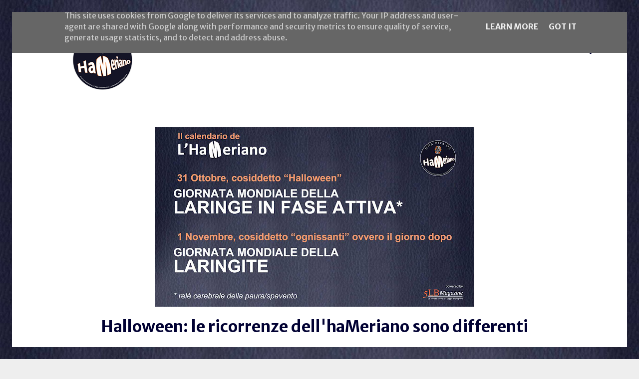

--- FILE ---
content_type: text/html; charset=UTF-8
request_url: https://vitadahameriano.5lb.eu/2019/10/halloween-laringe-giornata-mondiale.html
body_size: 49067
content:
<!DOCTYPE html>
<html dir='ltr' itemscope='' itemtype='https://schema.org/Article' xmlns='http://www.w3.org/1999/xhtml' xmlns:b='http://www.google.com/2005/gml/b' xmlns:data='http://www.google.com/2005/gml/data' xmlns:expr='http://www.google.com/2005/gml/expr' xmlns:fb='https://www.facebook.com/2008/fbml' xmlns:og='https://opengraphprotocol.org/schema/'>
<head>
<link href='https://www.blogger.com/static/v1/widgets/2944754296-widget_css_bundle.css' rel='stylesheet' type='text/css'/>
<meta content='width=device-width, initial-scale=1.0, minimum-scale=1.0, maximum-scale=1.0, user-scalable=no' name='viewport'/>
<title>Una vita da Hameriano: Halloween: le ricorrenze dell'haMeriano sono differenti</title>
<meta content='text/html; charset=UTF-8' http-equiv='Content-Type'/>
<meta content='blogger' name='generator'/>
<link href='https://vitadahameriano.5lb.eu/favicon.ico' rel='icon' type='image/x-icon'/>
<link href='https://vitadahameriano.5lb.eu/2019/10/halloween-laringe-giornata-mondiale.html' rel='canonical'/>
<link rel="alternate" type="application/atom+xml" title="Una vita da Hameriano - Atom" href="https://vitadahameriano.5lb.eu/feeds/posts/default" />
<link rel="alternate" type="application/rss+xml" title="Una vita da Hameriano - RSS" href="https://vitadahameriano.5lb.eu/feeds/posts/default?alt=rss" />
<link rel="service.post" type="application/atom+xml" title="Una vita da Hameriano - Atom" href="https://www.blogger.com/feeds/3556482653827591874/posts/default" />

<link rel="alternate" type="application/atom+xml" title="Una vita da Hameriano - Atom" href="https://vitadahameriano.5lb.eu/feeds/9044645156425203249/comments/default" />
<!--Can't find substitution for tag [blog.ieCssRetrofitLinks]-->
<link href='https://blogger.googleusercontent.com/img/b/R29vZ2xl/AVvXsEhKTKlngkPHQUETpVGEjLwNkcVq6etXZlN-jaSgMwjVwS0P5DF69HslKIgT16rpWoqlYOBo252rKFEA6VOBhWX8-6oCZ_CiD1Nu645L-SvDcUFH50E2bRWzaTthWwae62RgVhOjsIaobxuW/s640/Halloween-giornataMondialeLaringite.jpg' rel='image_src'/>
<meta content='La giornata mondiale della laringite secondo l&#39;haMeriano. Halloween.' name='description'/>
<meta content='https://vitadahameriano.5lb.eu/2019/10/halloween-laringe-giornata-mondiale.html' property='og:url'/>
<meta content='Halloween: le ricorrenze dell&#39;haMeriano sono differenti' property='og:title'/>
<meta content='La giornata mondiale della laringite secondo l&#39;haMeriano. Halloween.' property='og:description'/>
<meta content='https://blogger.googleusercontent.com/img/b/R29vZ2xl/AVvXsEhKTKlngkPHQUETpVGEjLwNkcVq6etXZlN-jaSgMwjVwS0P5DF69HslKIgT16rpWoqlYOBo252rKFEA6VOBhWX8-6oCZ_CiD1Nu645L-SvDcUFH50E2bRWzaTthWwae62RgVhOjsIaobxuW/w1200-h630-p-k-no-nu/Halloween-giornataMondialeLaringite.jpg' property='og:image'/>
<meta content='Keywords_Here' name='keywords'/>
<script src='https://ajax.googleapis.com/ajax/libs/jquery/1.11.1/jquery.min.js'></script>
<link href='https://netdna.bootstrapcdn.com/font-awesome/4.0.3/css/font-awesome.css' rel='stylesheet'/>
<link href='https://fonts.googleapis.com/css?family=Merriweather+Sans:400,700' rel='stylesheet' type='text/css'/>
<link href='https://fonts.googleapis.com/css?family=Montserrat:400,700' rel='stylesheet' type='text/css'/>
<!-- Schema.org markup for Google+ -->
<meta content='Halloween: le ricorrenze dell&#39;haMeriano sono differenti' itemprop='name'/>
<meta content='Una vita da Hameriano Halloween: le ricorrenze dell&#39;haMeriano sono differenti. Una pagina dal ©2016 5LB Magazine. ' itemprop='description'/>
<meta content='https://blogger.googleusercontent.com/img/b/R29vZ2xl/AVvXsEhKTKlngkPHQUETpVGEjLwNkcVq6etXZlN-jaSgMwjVwS0P5DF69HslKIgT16rpWoqlYOBo252rKFEA6VOBhWX8-6oCZ_CiD1Nu645L-SvDcUFH50E2bRWzaTthWwae62RgVhOjsIaobxuW/s640/Halloween-giornataMondialeLaringite.jpg' itemprop='image'/>
<!-- OPEN GRAPH MARKUP FACEBOOK FOR BLOGGER -->
<meta content='581009779' property='fb:admins'/>
<meta content='1662635510656937' property='fb:app_id'/>
<meta content='Halloween: le ricorrenze dell&#39;haMeriano sono differenti' property='og:title'/>
<meta content='http://vitadahameriano.5lb.eu/2019/10/halloween-laringe-giornata-mondiale.html' property='og:url'/>
<meta content='article' property='og:type'/>
<meta content='https://blogger.googleusercontent.com/img/b/R29vZ2xl/AVvXsEhKTKlngkPHQUETpVGEjLwNkcVq6etXZlN-jaSgMwjVwS0P5DF69HslKIgT16rpWoqlYOBo252rKFEA6VOBhWX8-6oCZ_CiD1Nu645L-SvDcUFH50E2bRWzaTthWwae62RgVhOjsIaobxuW/s640/Halloween-giornataMondialeLaringite.jpg' property='og:image'/>
<meta content='La giornata mondiale della laringite secondo l&#39;haMeriano. Halloween.' property='og:description'/>
<meta content='Una vita da Hameriano' property='og:site_name'/>
<meta content='https://blogger.googleusercontent.com/img/b/R29vZ2xl/AVvXsEhKTKlngkPHQUETpVGEjLwNkcVq6etXZlN-jaSgMwjVwS0P5DF69HslKIgT16rpWoqlYOBo252rKFEA6VOBhWX8-6oCZ_CiD1Nu645L-SvDcUFH50E2bRWzaTthWwae62RgVhOjsIaobxuW/s640/Halloween-giornataMondialeLaringite.jpg' property='og:image'/>
<style id='page-skin-1' type='text/css'><!--
/*
-----------------------------------------------
Blogger Template Style
Name:       Minute Grid Responsive Blogger Template
Designer:    Deepak Kumar @ Bthemez
Designer url : https://www.bthemez.com/
License:     Full version
----------------------------------------------- */
<Variable name="maincolor" description="Main Color" type="color" default="#000033"/>
<Variable name="linkcolor" description="Link Color" type="color" default="#000033"/>
<Variable name="hovercolor" description="Link Hover Color" type="color" default="#ff6633"/>
body#layout .header_right,.status-msg-wrap,body#layout .socials,#navbar,.date-header,.feed-links,.post-location,.post-icons{display: none !important;}
body#layout #header-wrapper {
min-height: 0px;
width: 40%;
margin-top: 46px;
}
body#layout div.topimg{float:left;width:100%}
body#layout .Blog .widget-content {
height: 16em;
width: 100%;
float: left;
}
body#layout #sidebar-wrapper {
overflow: visible;
float: right;
width: 37%;
}
body#layout .bt-slider{
width:100%;
float:left;
}
body#layout #footer div.column {
width: 25%;
margin-right: 0 !important;
float:left;
}
body#layout #footer .column .widget {
float: left;
margin-bottom: 15px;
overflow: hidden;
width: 176px;
}
#footer-wrapper {
left: 0;
bottom: 0;
width: 100%;
z-index: 1;
text-align: center;
background: #F6F6F6;
padding-top:25px;
}
body#layout #footer-wrapper{
position:relative;
}
body#layout .Popular-main {
width: 32%;
float: right;
}
html {
text-rendering: optimizeLegibility !important;
-webkit-font-smoothing: antialiased !important;
}
.section, .widget, .widget-content, .widget ul, .widget li, body, h1, h2, h3, h4, h5, ul, li, a, p, span, img, dd {
font-family: 'Merriweather Sans', sans-serif;
border: medium none;
list-style: none outside none;
margin: 0;
outline: medium none;
padding: 0;
text-align: center;
}
#box7 .text-title {
display: none;
}
body {font-family: 'Merriweather Sans', sans-serif; font-weight:400;font-style:normal;color:#000033;
background: #eee;
}
h2.home-title:after {
height: 3px;
width: 40px;
margin-top: 10px;
background: #1d1d1d;
}
h1,h2,h3,h4,h5,h6{font-weight: 700;
color: #000033;
clear: both;
font-family: 'Merriweather Sans', sans-serif;
}
nav.menu a{font-family: 'Merriweather Sans', sans-serif;font-weight:400;font-style:normal;color:#ffffff;}
a{color:#000033;
transition: all 0.25s linear;
-webkit-transition: all 0.25s linear;
-moz-transition: all 0.25s linear;
}
.top_wrapper {
margin-bottom: 27px;
}
#header-wrapper {
background: #222;
padding-top: 20px;
position: relative;
z-index: 100;
}
/* list */
ol,ul,dl{margin:.5em 0em .5em 3em
}
ol{list-style:decimal outside
}
ul{list-style:disc outside
}
li{margin:.5em 0
}
dt{font-weight:bold
}
dd{margin:0 0 .5em 2em
}
h2{
font-size:27px;
margin-top:15px;
line-height: 32px;
}
img {
max-width: 100%;
height: auto;
}
.clearfix:before,
.clearfix:after {
content: "";
display: table;
}
.clearfix:after {
clear: both;
}
.clearfix {
zoom: 1; /* ie 6/7 */
}
.bthemez-item {
padding-right: 0px!important;
border-right:3px solid #fff;
position:relative;
}
.bthemez-item:last-child{
border-right:none;
}
#top_menu {
margin-top: -22px;
position: absolute;
right: 20px;
top: 50%;
}
.sf-menu.hide {
display: none;
}
.select_menu {
cursor: pointer;
display: none;
font-size: 12px;
height: 3em;
line-height: 3em;
margin: 0;
padding-left: 10px;
position: relative;
width: 100%;
z-index: 10;
}
#top_menu span.nav_select {
-moz-box-sizing: border-box;
background: url("https://blogger.googleusercontent.com/img/b/R29vZ2xl/AVvXsEhH2-8cNZzcyD8zjVUKtLz6jByaMIkq7dEVgKl6S39Cj3hqasqV88WyAmgbA5T01pcELVmKmaqbYLBSNWKXAhwRcaX9BHYqIqGE8kWD-zGnSLmm1Z5dK5NsynWhWfCVTMon18_MwywgVK4t/s32/button_gray.png") repeat-x scroll center bottom #FFFFFF;
border-radius: 2px;
box-shadow: 0 1px 1px rgba(0, 0, 0, 0.3);
display: none;
font-size: 12px;
height: 3em;
left: 0;
line-height: 3em;
padding: 0 1em;
position: absolute;
text-shadow: 0 1px 1px #FFFFFF;
top: 0;
width: 100%;
z-index: 1;
}
#top_menu span.nav_select span.menu_icon_wrapper {
background: url("https://blogger.googleusercontent.com/img/b/R29vZ2xl/AVvXsEiEYfvRpVvQisOh8cI8zu8AnIPiv2rtkWEl-zXKnxI2JihcH3l7mDsRLpp6a2ZzusH9I0aOBp8IwEpT2OH5YX4zuI7gXBE5Y45UVeHclx_w4HEEmRz5ueyeJwfKqhovcYdnbowEjsCMflEy/s32/button.png") repeat-x scroll center bottom #E74C3C;
border-bottom-right-radius: 2px;
border-top-right-radius: 2px;
font-size: 12px;
height: 3em;
position: absolute;
right: 0;
top: 0;
width: 3em;
display:none;
}
#top_menu span.nav_select span.menu_icon_wrapper span.menu_icon {
background: url("https://blogger.googleusercontent.com/img/b/R29vZ2xl/AVvXsEixnkcFjM1Z7rqhOszFlGj5yZ4jYxZ241WU81bztkWEnywXvbx0LIeyTwztRQIC6-9JN95rgOyyTWC-Hcp-Rq88LyVrn11Nt3My_mHFgBC6jlj4r8bcHqVJtK1CiQLs9CC9eNFLjoA76zxZ/s15/menu_icon.png") no-repeat scroll center center rgba(0, 0, 0, 0);
height: 100%;
left: 0;
position: absolute;
top: 0;
width: 100%;
display:none;
}
.header_search {
-moz-user-select: none;
float: right;
margin-left: 5px;
padding-top: 5px;
}
.header_search .search_zoom {
background: url(https://blogger.googleusercontent.com/img/b/R29vZ2xl/AVvXsEis0qm4a_1-2u99a39wimZC-bN5YpwbBzfBEV0jne-C3gUx9FS3ncrNqmE45xgrY6c4LAa4cSoINIeuZ7SlDm_HO7-MtHtKKZwitppKS_N1rbjHLo5i-dfkT_ciCQas93fIrUnyZbg76LY/s1600/search-icon.png) 4px center no-repeat;
cursor: pointer;
float: right;
height: 28px;
width: 30px;
}
.header_search .search_zoom.close {
background-position: 0 100%;
}
.header_search .search_box {
display: none;
height: 36px;
margin-top: -17px;
position: absolute;
right: 40px;
top: 50%;
width: 200px;
}
.header_search .search_box.show {
display: block;
}
.header_search .search_box input.search_input {
height: 36px;
line-height: 32px;
padding: 0 10px;
width: 100%;
}
select {
line-height: 1em;
padding: 1em;
width: 200px;
}
textarea {
min-height: 60px;
}
label, legend {
display: block;
font-weight: bold;
}
label {
display: block;
margin-bottom: 10px;
}
input[type="checkbox"] {
display: inline;
}
@media not all {
input[type="text"], input[type="password"], input[type="email"] {
padding: 0.9em;
}
}
html[xmlns] .slides {
display: block;
}
* html .slides {
height: 1%;
}
.no-js .slides > li:first-child {
display: block;
}
.header-menu h2 {
display: none;
}
.post_item, #comments {
background-color: transparent;
}
*, *:after, *:before {
-webkit-box-sizing: border-box;
-moz-box-sizing: border-box;
box-sizing: border-box;
}
body {
margin: 0px;
font-family: 'Merriweather Sans', sans-serif;
color: #000033;
}
a:link, a:visited {
color: #000033;
display: inline-block;
}
[class*='col-'] {
float: left;
padding-right: 20px; /* column-space */
}
.grid {
width: 100%;
max-width: 1180px;
min-width: 755px;
margin: 0 auto;
overflow: hidden;
}
.grid:after {
content: "";
display: table;
clear: both;
}
.grid-pad {
padding-top: 20px;
padding-left: 20px; /* grid-space to left */
padding-right: 0px; /* grid-space to right: (grid-space-left - column-space) e.g. 20px-20px=0 */
}
.push-right {
float: right;
}
/* Content Columns */
.col-1-1 {
width: 100%;
}
.col-2-3, .col-8-12 {
width: 66.66%;
}
.col-1-2, .col-6-12 {
width: 50%;
}
.col-1-3, .col-4-12 {
width: 33.33%;
}
.col-1-4, .col-3-12 {
width: 25%;
}
.col-1-5 {
width: 20%;
}
.col-1-6, .col-2-12 {
width: 16.667%;
}
.col-1-7 {
width: 14.28%;
}
.col-1-8 {
width: 12.5%;
}
.col-1-9 {
width: 11.1%;
}
.col-1-10 {
width: 10%;
}
.col-1-11 {
width: 9.09%;
}
.col-1-12 {
width: 8.33%
}
/* Layout Columns */
.col-11-12 {
width: 91.66%
}
.col-10-12 {
width: 83.333%;
}
.col-9-12 {
width: 75%;
}
.col-5-12 {
width: 41.66%;
}
.col-7-12 {
width: 58.33%
}
/* Pushing blocks */
.push-2-3, .push-8-12 {
margin-left: 66.66%;
}
.push-1-2, .push-6-12 {
margin-left: 50%;
}
.push-1-3, .push-4-12 {
margin-left: 33.33%;
}
.push-1-4, .push-3-12 {
margin-left: 25%;
}
.push-1-5 {
margin-left: 20%;
}
.push-1-6, .push-2-12 {
margin-left: 16.667%;
}
.push-1-7 {
margin-left: 14.28%;
}
.push-1-8 {
margin-left: 12.5%;
}
.push-1-9 {
margin-left: 11.1%;
}
.push-1-10 {
margin-left: 10%;
}
.push-1-11 {
margin-left: 9.09%;
}
.push-1-12 {
margin-left: 8.33%
}
@media handheld, only screen and (max-width: 767px) {
.grid {
width: 100%;
min-width: 0;
margin-left: 0px;
margin-right: 0px;
padding-left: 20px; /* grid-space to left */
padding-right: 10px; /* grid-space to right: (grid-space-left - column-space) e.g. 20px-10px=10px */
}
[class*='col-'] {
width: auto;
float: none;
margin-left: 0px;
margin-right: 0px;
margin-top: 10px;
margin-bottom: 10px;
padding-left: 0px;
padding-right: 10px; /* column-space */
}
/* Mobile Layout */
[class*='mobile-col-'] {
float: left;
margin-left: 0px;
margin-right: 0px;
margin-top: 0px;
margin-bottom: 10px;
padding-left: 0px;
padding-right: 10px; /* column-space */
padding-bottom: 0px;
}
.mobile-col-1-1 {
width: 100%;
}
.mobile-col-2-3, .mobile-col-8-12 {
width: 66.66%;
}
.mobile-col-1-2, .mobile-col-6-12 {
width: 50%;
}
.mobile-col-1-3, .mobile-col-4-12 {
width: 33.33%;
}
.mobile-col-1-4, .mobile-col-3-12 {
width: 25%;
}
.mobile-col-1-5 {
width: 20%;
}
.mobile-col-1-6, .mobile-col-2-12 {
width: 16.667%;
}
.mobile-col-1-7 {
width: 14.28%;
}
.mobile-col-1-8 {
width: 12.5%;
}
.mobile-col-1-9 {
width: 11.1%;
}
.mobile-col-1-10 {
width: 10%;
}
.mobile-col-1-11 {
width: 9.09%;
}
.mobile-col-1-12 {
width: 8.33%
}
/* Layout Columns */
.mobile-col-11-12 {
width: 91.66%
}
.mobile-col-10-12 {
width: 83.333%;
}
.mobile-col-9-12 {
width: 75%;
}
.mobile-col-5-12 {
width: 41.66%;
}
.mobile-col-7-12 {
width: 58.33%
}
.hide-on-mobile {
display: none !important;
width: 0;
height: 0;
}
}
/* #Clearing
================================================== */
/* Self Clearing Goodness */
.container:after { content: "\0020"; display: block; height: 0; clear: both; visibility: hidden; }
/* Use clearfix class on parent to clear nested columns,
or wrap each row of columns in a <div class="row"> */
.clearfix:before,
.clearfix:after,
.row:before,
.row:after {
content: '\0020';
display: block;
overflow: hidden;
visibility: hidden;
width: 0;
height: 0; }
.row:after,
.clearfix:after {
clear: both; }
.row,
.clearfix {
zoom: 1; }
/* You can also use a <br class="clear" /> to clear columns */
.clear {
clear: both;
display: block;
overflow: hidden;
visibility: hidden;
width: 0;
height: 0;
}
.post_item{
transition: all .3s ease-in-out;
}
.post_item h3 {
margin-top: 15px;
/* font-family: 'Playfair Display', serif; */
font-family: Karla, sans-serif;
/* font-weight: 400; */
/* font-size: 22px; */
font-size: 24px;
line-height: 34px;
text-align: center;
/* line-height: 34px; */
/* font-weight: bold; */
text-transform: capitalize;
display: block;
color: #000033;
}
.entry-thumb img{
-webkit-transition: all .5s ease;
-moz-transition: all .5s ease;
-ms-transition: all .5s ease;
-o-transition: all .5s ease;
transition: all .5s ease;
}
.entry-thumb:hover img{
-webkit-transform: scale(1.1);
-moz-transform: scale(1.1);
-ms-transform: scale(1.1);
-o-transform: scale(1.1);
transform: scale(1.1);
}
.post-title a{
color:#222;
transition: all 0.25s linear;
-webkit-transition: all 0.25s linear;
-moz-transition: all 0.25s linear;
}
.post_item h1 {
font-size: 35px;
margin-top: 15px;
text-align: center;
margin-bottom: 15px;
}
.post_item_title a {
color: #4B4B4B;
display: block;
padding: 8px 20px;
font-weight: 400;
}
.post_item_title a:hover {
color: #E74C3C;
}
.large_thumb {
position: relative;
}
.post-body img {
max-width: 100%;
height:auto;
}
.thumb {
display: block;
height: auto !important;
width: 100% !important;
}
.post_meta {
margin-bottom: 26px;
min-height: 35px;
position: relative;
margin-top: 26px;
}
.post_item_inner {
padding: 20px;
position: relative;
min-height:120px;
}
.post_item_inner p {
color: #666;
}
.button.normal {
background-color: #E74C3C;
}
.like_post {
background: url("https://blogger.googleusercontent.com/img/b/R29vZ2xl/AVvXsEiAhUxcwsphb6KVlJnO87vqbe-cQNoGZQf0Nbz2tS3ZRxn5YKqeZlOeqUgDVjaF6dB2Q8dYa2N2Y6i-EhzM42am3JcefmHSHqs18druno2h-r8lsswc-p4sUqxZzJur5rSfiYumAO5JZxH8/s67/pattern.png") repeat scroll 0 0 #F7F7F7;
border-radius: 2px;
float: right;
}
.post blockquote {
background: url("https://blogger.googleusercontent.com/img/b/R29vZ2xl/AVvXsEiagRarVR_PR-tG5GNADeAETD8KsAl8DL0NZ6XrcFzy-TGW2rwlrJiaFl7JF2fWK6QfthVZUKaIFiwiB12kr75ln4lTrf8uWh7E8PhbbOoQFvMiBwCBoGm4QRk3CR0Kn9J08XQ5iYsSUTBw/s19/quote.png") no-repeat scroll 25px 20px #34495E;
color: #FFFFFF;
padding: 10px;
position: relative;
}
.post-footer {
border-top: 1px solid #EEEEEE;
margin-top: 30px;
padding-top: 20px;
}
.post_tag {
margin-top: 10px;
display: inline-block;
}
.sidebar .widget {
background-color: #FFFFFF;
background-color: #fff;
padding: 20px;
margin-bottom: 25px!important;
border: 1px solid #EEEEEE;
text-align: center;
background: #FFFFFF;
}
.sidebar h2 {
border-bottom: 1px solid #DEDEDE;
border-top-left-radius: 4px;
border-top-right-radius: 4px;
font-size: 22px;
margin: 0;
padding: 10px 20px;
text-shadow: 0 1px 1px #FFFFFF;
}
.sidebar ul li {
background: url("https://blogger.googleusercontent.com/img/b/R29vZ2xl/AVvXsEiQALZJhnrgvqCLW8Cckp_CONpu9fU1YEzLosVexIsNn7JgszDvGQEMz8Me9GJ2Ivlmx52JcC1zYdcowV1-kACFSpCSffAvA4kMp2v-tv_LCkLsucQqzKEZbmOETYdGD-D-sb77D1A9Fg_d/s16/folder.png") no-repeat scroll 20px center rgba(0, 0, 0, 0);
border-bottom: 1px solid #EEEEEE;
padding: 15px 20px 15px 45px;
}
.sidebar li a {
color: #666666;
}
a.quickedit img {
width: 16px;
height: 16px;
}
#comments {
margin-bottom: 30px;
overflow: hidden;
padding: 20px;
}
#comments h4 {
display: inline;
line-height: 40px;
padding: 10px;
}
#comments h4, .comments .comment-header, .comments .comment-thread.inline-thread .comment {
position: relative;
}
#comments h4, .comments .user a, .comments .continue a {
font-size: 16px;
}
#comments h4, .comments .continue a {
color: #000033;
/* font-weight: normal; */
font-size: 19px;
margin: 0 0 20px;
text-transform: capitalize;
}
#comments .avatar-image-container img {
border: 0 none;
}
.comment-thread {
color: #111111;
}
.comment-thread a {
color: #777777;
}
.comment-thread ol {
margin: 0 0 20px;
}
.comment-thread .comment-content a, .comments .user a, .comments .comment-thread.inline-thread .user a {
color: $9maincolor);
}
.comments .avatar-image-container, .comments .avatar-image-container img {
height: 48px;
max-height: 48px;
max-width: 48px;
width: 48px;
}
.comments .comment-block, .comments .comments-content .comment-replies, .comments .comment-replybox-single {
margin-left: 60px;
}
.comments .comment-block, .comments .comment-thread.inline-thread .comment {
background: none repeat scroll 0 0 #F9F9F9;
border: 1px solid #DDDDDD;
padding: 10px;
}
.comments .comments-content .comment {
line-height: 1em;
margin: 15px 0 0;
padding: 0;
width: 100%;
}
.comments .comments-content .icon.blog-author {
background-image: url("https://blogger.googleusercontent.com/img/b/R29vZ2xl/AVvXsEhcn2vcdHqYwH7sl3EUl7fo1tZh6Q3Y9XJ719xmCWiubplZfytv8iO3lf_DkAT6pDZeQMp0xTHpqc8BQm3wpe3i2zYrBMZG0i4p_E3oru79ZyE76Tnpfyz14Zb6thKY6IbDGso_qPciGJyn/s36/author.png");
height: 36px;
margin: 0;
position: absolute;
right: -12px;
top: -12px;
width: 36px;
}
.comments .comments-content .inline-thread {
padding: 0 0 0 20px;
}
.comments .comments-content .comment-replies {
margin-top: 0;
}
.comments .comment-content {
line-height: 1.4em;
padding: 5px 0;
}
.comments .comment-thread.inline-thread {
background: none repeat scroll 0 0 rgba(0, 0, 0, 0);
border-left: 1px solid #DDDDDD;
}
.comments .comment-thread.inline-thread .comment {
width: auto;
}
.comments .comment-thread.inline-thread .comment:after {
border-top: 1px solid #DDDDDD;
content: "";
height: 0;
left: -20px;
position: absolute;
top: 10px;
width: 10px;
}
.comments .comment-thread.inline-thread .comment .comment-block {
background: none repeat scroll 0 0 rgba(0, 0, 0, 0);
border: 0 none;
padding: 0;
}
.comments .comment-thread.inline-thread .comment-block {
margin-left: 48px;
}
.comments .comment-thread.inline-thread .user a {
font-size: 13px;
}
.comments .comment-thread.inline-thread .avatar-image-container, .comments .comment-thread.inline-thread .avatar-image-container img {
height: 36px;
max-height: 36px;
max-width: 36px;
width: 36px;
}
.comments .continue {
border-top: 0 none;
width: 100%;
}
.comments .continue a {
padding: 10px 0;
text-align: center;
}
.comment .continue {
display: none;
}
#comment-editor {
width: 103% !important;
}
.comment-form {
max-width: 100%;
width: 100%;
}
.comments .comments-content .loadmore, .comments .comments-content {
margin: 0;
}
#blog-pager-newer-link {
float: left;
}
#blog-pager-older-link {
float: right;
}
#blog-pager {
margin: 1em 0;
text-align: center;
overflow: hidden;
padding-top: 10px;
padding-bottom: 17px;
}
#footer {
position: relative;
padding: 20px 0;
margin-right: auto;
margin-left: auto;
margin-top: 30px;
}
#footer-wrapper .post-share{
float:none!important;
position: relative;
padding: 5px 0;
border-left: 1px solid #eee;
border-right: 1px solid #eee;
}
#footer-wrapper .post-share .fa{
font-size:25px;
}
#footer-wrapper .post-share a{
background: none;
border: none;
}
#PopularPosts1 img {
background-color: #FFFFFF;
border: 1px solid #EEEEEE;
border-radius: 2px;
float: left;
margin-right: 15px;
padding: 3px;
width:100%;
}
#PopularPosts1 dd {
border-bottom: 1px solid #EEEEEE;
padding-top: 10px;
}
#PopularPosts1 dd:hover {
background-color: #F9F9F9;
}
#PopularPosts1 dd a {
color: #666666;
}
.status-msg-body {
position: relative !important;
}
.CSS_LIGHTBOX {
z-index: 9999 !important;
}
.fblike {
height: 20px;
max-width: 84px;
padding: 8px 0 3px 13px;
}
.post-share-buttons {
margin-left: 46px;
margin-top: 20px;
}
.post_author,#related-posts {
border:1px solid #eee;
margin-bottom: 30px;
padding: 20px;
display:none;
}
.post_author h4 {
font-size: 18px;
}
.post_author h4 {
margin-bottom: 5px;
}
.post_author p {
margin: 0;
padding: 0;
}
#related-posts ul {
padding: 0 10px;
}
#related-posts ul li {
-moz-box-sizing: border-box;
float: left;
font-weight: bold;
margin-bottom: 20px;
padding: 0 10px;
width: 17%;
}
.pthumb {
background-color: #FFFFFF;
border: 1px solid #EEEEEE;
height: 97px;
margin: 0 0 10px;
overflow: hidden;
padding: 3px;
width: 129px;
}
.pthumb img {
height: 97px;
width: 129px;
}
#related-posts ul li:nth-child(4n+4) {
margin-right: 0;
}
.heading-border {
font-size: 22px;
margin: 0 0 20px;
}
.widget_socials .social_wrapper {
padding: 20px 20px 10px;
}
.widget_socials .social_inner {
margin-right: -20px;
}
.widget_socials p {
margin-bottom: 30px;
}
.widget_socials a {
background-color: #888888;
background-position: 50% 50%;
background-repeat: no-repeat;
border-radius: 2px;
box-shadow: 0 1px 1px rgba(0, 0, 0, 0.3);
float: left;
height: 35px;
margin-bottom: 10px;
margin-right: 10px;
overflow: hidden;
text-indent: 9999em;
width: 35px;
}
.widget_socials a:hover {
background-color: #666666 !important;
}
.widget_socials a.flickr {
background-color: #FF0084;
background-image: url("https://blogger.googleusercontent.com/img/b/R29vZ2xl/AVvXsEj-UW2T6vNq8BLbuNxMplRsml7VjUUgfziH2z6AKatK3TAguWz9AbJWJZpe1YlrK914DErHS8AS104-rZsehgQL1kUsTSyQz8tlCY6wnU5EqDdkkKu_UNW21OlfyFdWwMkwoXxBsVCfvzOd/s24/flickr.png");
}
.widget_socials a.dribbble {
background-color: #C6376D;
background-image: url("https://blogger.googleusercontent.com/img/b/R29vZ2xl/AVvXsEhERomPK9q-i0gotRuvsxxvfK5aSrW9npHmLo7ON18IJEuxCeyhcBNECOUVPH1iKZ4iP-jAWRXVL-3j-EghAHzRXLMi_IAeJzgTmOLYI3YnkWK94B8tzaiKqWDYbffIGGjjVIVLalIcimK2/s24/dribbble.png");
}
.widget_socials a.vimeo {
background-color: #20B9EB;
background-image: url("https://blogger.googleusercontent.com/img/b/R29vZ2xl/AVvXsEjPnTrmil6YbDa7NIA8Sxng6zD_LKQ_lTRmLj2dNF03RkU4l1Qt5j9TT8Li7LPpKsoW9t-hByLubUDP0LKceP4619y0t6za60ka853nYk1VBvOf5kx4XnB9H-3T8Z09-SZAJxahY65Oazmz/s24/vimeo.png");
}
.widget_socials a.tumblr {
background-color: #2E4B68;
background-image: url("https://blogger.googleusercontent.com/img/b/R29vZ2xl/AVvXsEi-rkcHnrfFEr9HkUxbQoHjuu3E_3FJhMK_un3sm_0sZwecW_kB1FYG3IXyoNDllbShmPLmKt2Frl3HvUWF1wCb4oYYiJ-FkDYrgYDJegqe0rKFcahyIEW8-3G9qgkJjUmiapjOgmz0VlNy/s24/tumblr.png");
}
.widget_socials a.linkedin {
background-color: #006699;
background-image: url("https://blogger.googleusercontent.com/img/b/R29vZ2xl/AVvXsEimJjBCIj2WneusSnJNHuC0NderKvt6Aem1nW7hPo-XZ55b8HeMBMbC86ddzTbeFJYDd895Ge820cWhhtTomEe1v6TQAi1XSTAuNzdaZk81HqWstMat50FUGT-RbglYFxmGm8P7Ol8j_Cfg/s24/linkedin.png");
}
.widget_socials a.instagram {
background-color: #1B577D;
background-image: url("https://blogger.googleusercontent.com/img/b/R29vZ2xl/AVvXsEhojnMNLgH4CkGadMWZB86mq2vyE0eKN7-0Ffz_s-moBqW29GG_3kqVribpa6ydtKiK3hAZ4ZvEXx_pe2GUUKGfMyJHUY-5MeKq73rnqwnoOSXKgzDPBGlKGEKEmwkWYDdzZ32jrT1-R19N/s24/instagram.png");
}
i.icon.post-type.icon-picture {
font-size: 14px;
font-size: 1.4rem;
background: #fb3c2d;
color: #fff;
padding: 10px 12px 6px;
vertical-align: middle;
border-radius: 50%;
position: absolute;
left: 45%;
bottom: -20px;
z-index: 10;
}
div#topimg {
margin: 25px auto;
width: 728px;
}
div#footer a {
color: #000033;
}
.showpageArea {
margin-left: 10px;
}
.showpageNum a,.showpage a {
color: #000033;
font-size: 22px;
font-weight: 700;
margin-right: 4px;
padding: 10px 15px;
font-family: Karla, sans-serif;
}
.showpagePoint {
/* background: #262626; */
color: #ff6633;
font-size: 22px;
font-weight: 700;
margin-right: 4px;
padding: 10px 15px;
font-family: Karla, sans-serif;
}
.showpageOf {
display: none;
}
span.showpage{
position:relative;
}
svg.krown-svg.arrow_right,svg.krown-svg.arrow_left {
position: absolute;
width: 54px;
height: 54px;
top: -13px;
left: 7px;
background:rgba(255,255,255,0.3);
}
svg.krown-svg.arrow_left{
right:7px;
left:0px;
}
.krown-svg {
shape-rendering: crispEdges;
}
.search-bar {
-moz-transition: .3s linear;
-webkit-transition: .3s ease-out;
transition: .3s linear;
float: right;
right: 0;
cursor: pointer;
background-image: url();
background-repeat: no-repeat;
padding: 0px 20px 23px;
background-size: 100px 100px;
top: 0;
z-index: 99999;
margin-top: -5px;
}
.search-bar:hover {
-moz-transition: .01s linear;
-webkit-transition: .01s ease-out;
transition: .01s linear;
opacity: 1;
background-image:none;
}
.nav-search {
width: auto;
height: 30px;
position: relative;
left: 0;
float: left;
line-height: 10px;
color: #fff !important;
}
.nav-search label {
display: none;
}
.nav-search input {
float: left;
width: 0;
background: none;
height: 30px;
line-height: 20px;
margin: 10px 0 0;
padding: 0 10px 0 0;
font-size: 15px;
color: #fff !important;
outline: 0;
border-radius: 0;
border: 0;
opacity: 0;
-webkit-transition: all .8s ease-in-out;
-moz-transition: all .8s ease-in-out;
-o-transition: all .8s ease-in-out;
transition: all .8s ease-in-out;
-webkit-appearance: none;
}
.search-bar:hover .nav-search input {
width: 160px;
margin-left: 33px;
background: none;
border-bottom: 1px solid #f1f1f1;
opacity: 1;
}
.nav-search input::-webkit-input-placeholder {
color: #eee;
}
.nav-search input::-moz-placeholder {
color: #eee;
}
.nav-search input:-moz-placeholder {
color: #eee;
}
.nav-search input:-ms-input-placeholder {
color: #eee;
}
.nav-search input:focus {
color: #fff;
}
.nav-search .srch_btn {
height: 50px;
width: 23px;
margin-top: 0;
background: url(https://blogger.googleusercontent.com/img/b/R29vZ2xl/AVvXsEiC_xW8QQrQ5tbHHOj8fwWZl10cDWdA-FZAEVNcvEgHEpaYzAImeuiVnx9De91RbyIW4RK3twlTVnNBha-gt4pTziKK347R5WYOKuSoot227_LtFljHRlnovjh0LvQeZ909fio2bsOH8r4/s1600/search-icon.png) 2px center no-repeat;
text-indent: 9999px;
position: relative;
}
.entry-video iframe,.thumb{display:block}
.entry-video iframe,.entry-video object{height: 400px;
width: 100%;}
i.icon.post-type.icon-fontawesome-webfont-6 {
font-size: 14px;
font-size: 1.4rem;
background: #fb3c2d;
color: #fff;
padding: 10px 12px 6px;
vertical-align: middle;
border-radius: 50%;
position: absolute;
left: 45%;
bottom: -20px;
z-index: 10;
}
.pull-left{
text-align:center;
padding-top:10px;
}
a.more {
background: #fb3c2d;
color: #fff;
padding: 5px 10px;
width: auto;
-webkit-transition: all 0.5s ease-in-out;
-moz-transition: all 0.5s ease-in-out;
-o-transition: all 0.5s ease-in-out;
transition: all 0.5s ease-in-out;
background: #fb3c2d;
color: #fff;
-webkit-border-radius: 5px;
-moz-border-radius: 5px;
border-radius: 5px;
}
a.more:hover {
background: #222;
}
.read-more{
display: inline-block;
float: left;
/* border-radius: 3px; */
color: #fe6f3d;
font-size: 12px;
/* padding: 20px; */
margin-left: 1px;
padding-top: 15px;
/* padding: 13px 23px; */
font-weight: 600;
letter-spacing: 0.5px;
text-transform: uppercase
}
.read-more a {
color: #000033;
}
.sb-menu { /* Apply to <ul> or <ol>. */
padding: 0;
margin: 0;
list-style-type: none;
}
.sb-menu li {
width: 100%;
padding: 0;
margin: 0;
border-top: 1px solid rgba(255, 255, 255, 0.1); /* Will lighten any background colour you set. */
border-bottom: 1px solid rgba(0, 0, 0, 0.1); /* Will darken any background colour you set. */
}
.sb-menu > li:first-child {
border-top: none; /* Removes top border from first list item.. */
margin-top: 45px;
}
.sb-menu > li:last-child {
border-bottom: none; /* Removed bottom border from last list item. */
}
.sb-menu li a {
width: 100%; /* Makes links full width. */
display: inline-block;
padding: 1em; /* Creates an even padding the same size as your font. */
color: #f2f2f2;
}
.sb-menu li a:hover {
text-decoration: none;
background-color: rgba(255, 255, 255, 0.05); /* Will lighten any background colour you set. */
}
/* Borders */
.sb-left .sb-menu li a {
border-left: 3px solid transparent;
}
.sb-left .sb-menu li a:hover {
border-left: 3px solid; /* Removes transparent colour, so border colour will be the same as link hover colour. */
}
.sb-right .sb-menu li a {
border-right: 3px solid transparent;
}
.sb-right .sb-menu li a:hover {
border-right: 3px solid; /* Removes transparent colour, so border colour will be the same as link hover colour. */
}
/* Submenus */
.sb-submenu {
display: none;
padding: 0;
margin: 0;
list-style-type: none;
background-color: rgba(255, 255, 255, 0.05); /* Submenu background colour. */
}
/* Caret */
span.sb-caret {
width: 0;
height: 0;
display: inline-block;
margin: 0 5px;
border: 5px solid transparent;
}
span.sb-caret { /* Caret Down */
border-top: 5px solid;
border-bottom: 0px solid transparent;
}
.sb-submenu-active > span.sb-caret { /* Caret Up */
border-top: 0px solid transparent;
border-bottom: 5px solid;
}
div.sb-toggle-left {
cursor: pointer;
float: left;
margin-left: 20px;
margin-top: -3px;
position: absolute;
z-index: 9999;
top: 2%;
left: 2%;
}
div.sb-toggle-left img{
width:40px;
}
#sb-site{
background-color: #fff;
}
a.facebook{
}
.FollowByEmail {
color: #000;
}
.FollowByEmail h2 {
font-size: 32px;
color: #0000;
line-height: 1;
text-align: center;
text-transform: none;
margin-bottom: 0;
border-bottom: 1px solid #394046;
padding-bottom: 15px;
letter-spacing: 1px;
margin-bottom: 6px;
padding-top: 0px;
padding-left: 5px;
padding-right: 5px;
text-transform: uppercase;
}
.FollowByEmail .newsletter_inner {
padding: 3px 12px;
}
.FollowByEmail p {
margin-bottom: 30px;
}
.FollowByEmail .letter_email {
border: none;
width: 100%;
text-align: center;
box-sizing: border-box;
padding: 10px 0;
margin: 0;
box-shadow: none;
border-radius: 0;
height: 45px;
border:1px solid #eee;
}
.FollowByEmail .letter_submit {
color: #fff;
margin-top: 20px;
font-size: 22px;
text-transform: uppercase;
cursor: pointer;
font-weight: 600;
/* border: medium none; */
/* margin: 0; */
/* float: right; */
background: #000033;
/* color: #fff; */
/* padding: 11px 15px; */
/* font-size: 14px; */
/* padding: 14px; */
/* border-radius: 6px; */
-webkit-transition: all 0.5s ease-in-out;
-moz-transition: all 0.5s ease-in-out;
-o-transition: all 0.5s ease-in-out;
transition: all 0.5s ease-in-out;
cursor: pointer;
}
.FollowByEmail .letter_submit:hover {
background:#222;
}
.entry-content1 {
position: absolute;
z-index: 1;
left: 7.746479%;
bottom: 0;
width: 50%;
padding: 25px 30px 15px;
text-shadow: 0 1px 3px rgba(0, 0, 0, 0.2);
font-weight: 300;
color: white;
background-color:#e60d29;
}
.entry-title1 {
text-transform: uppercase;
font-size: 36px;
line-height: 38px;
text-shadow: 0 1px 3px rgba(0, 0, 0, 0.2);
margin: 0 0 15px;
font-weight: 400;
color:#fff;
}
.entry-title1 a{
color:#fff;
}
.entry-title1 a:hover{
color:#191919;
}
.bg-bottom {
background-color: rgba(0, 0, 0, 0.8);
position: absolute;
left: 0;
bottom: 0;
width: 100%;
height: 95px;
}
div#author-cover {
text-align: center;
}
.large-header {
position: relative;
width: 100%;
background: #333;
overflow: hidden;
background-size: cover;
background-position: center center;
z-index: 1;
}
.demo-1 .large-header {
background-image: url(&#39;https://tympanus.net/Development/AnimatedHeaderBackgrounds/img/demo-1-bg.jpg&#39;);
}
canvas{
display: inline-block;
}
.main-title {
position: absolute;
margin: 0;
padding: 0;
color: #f9f1e9;
text-align: center;
top: 50%;
left: 50%;
-webkit-transform: translate3d(-50%,-50%,0);
transform: translate3d(-50%,-50%,0);
}
.navicon-line {
width: 38px;
height: 4px;
border-radius: 1px;
margin-bottom: 6px;
background-color: #fff;
}
.demo-1 .main-title,
.demo-3 .main-title {
text-transform: uppercase;
font-size: 4.2em;
letter-spacing: 0.1em;
}
.main-title .thin {
font-weight: 200;
}
@media only screen and (max-width : 768px) {
.demo-1 .main-title,
.demo-3 .main-title,
.demo-4 .main-title {
font-size: 3em;
}
.demo-2 .main-title {
font-size: 4em;
}
}
#nav-icon1, #nav-icon2, #nav-icon3, #nav-icon4 {
width: 30px;
height: 10px;
position: relative;
-webkit-transform: rotate(0deg);
-moz-transform: rotate(0deg);
-o-transform: rotate(0deg);
transform: rotate(0deg);
-webkit-transition: .5s ease-in-out;
-moz-transition: .5s ease-in-out;
-o-transition: .5s ease-in-out;
transition: .5s ease-in-out;
cursor: pointer;
}
#nav-icon2 {
}
#nav-icon2 span {
display: block;
position: absolute;
height: 4px;
width: 50%;
background: #fff;
opacity: 1;
-webkit-transform: rotate(0deg);
-moz-transform: rotate(0deg);
-o-transform: rotate(0deg);
transform: rotate(0deg);
-webkit-transition: .25s ease-in-out;
-moz-transition: .25s ease-in-out;
-o-transition: .25s ease-in-out;
transition: .25s ease-in-out;
}
#nav-icon2 span:nth-child(even) {
left: 50%;
border-radius: 0 9px 9px 0;
}
#nav-icon2 span:nth-child(odd) {
left:0px;
border-radius: 9px 0 0 9px;
}
#nav-icon2 span:nth-child(1), #nav-icon2 span:nth-child(2) {
top: 0px;
}
#nav-icon2 span:nth-child(3), #nav-icon2 span:nth-child(4) {
top: 18px;
}
#nav-icon2 span:nth-child(5), #nav-icon2 span:nth-child(6) {
top: 36px;
}
#nav-icon2.open span:nth-child(1),#nav-icon2.open span:nth-child(6) {
-webkit-transform: rotate(45deg);
-moz-transform: rotate(45deg);
-o-transform: rotate(45deg);
transform: rotate(45deg);
}
#nav-icon2.open span:nth-child(2),#nav-icon2.open span:nth-child(5) {
-webkit-transform: rotate(-45deg);
-moz-transform: rotate(-45deg);
-o-transform: rotate(-45deg);
transform: rotate(-45deg);
}
#nav-icon2.open span:nth-child(1) {
left: 5px;
top: 7px;
}
#nav-icon2.open span:nth-child(2) {
left: calc(50% - 5px);
top: 7px;
}
#nav-icon2.open span:nth-child(3) {
left: -50%;
opacity: 0;
}
#nav-icon2.open span:nth-child(4) {
left: 100%;
opacity: 0;
}
#nav-icon2.open span:nth-child(5) {
left: 5px;
top: 29px;
}
#nav-icon2.open span:nth-child(6) {
left: calc(50% - 5px);
top: 29px;
}
.loader {
background-color: #111111;
background-image: url(https://demo.limitless.company/cordoba/launch/img/misc/loader.gif);
background-position: center center;
background-repeat: no-repeat;
background-size: 80px 80px;
bottom: 0px;
left: 0px;
position: fixed;
right: 0px;
top: 0px;
z-index: 9999;
}
.discover{
position: absolute;
color: #fff;
z-index: 9999;
bottom: 10%;
left: 50%;
text-align: center;
border: 2px solid #fff;
display: block;
width: 40px;
height: 40px;
padding: 6px;
/* padding-top: 5px; */
/* color: #fff; */
border-radius: 4px;
margin-top: 4px;
}
.discover .fa {
font-size: 23px;
color: #fff;
margin-top: 7px;
}
.main-header{
width: 100%;
text-align: center;
color: #fff;
margin: 0 auto;
clear: both;
padding-bottom: 15px;
padding-top: 15px;
}
.headerleft {
display: block;
margin: 0 auto;
/* width: 400px; */
text-align: center;
max-width: 52.30769rem;
}
.ImageWrapper {
display: block;
overflow: hidden;
position: relative;
}
.ImageWrapper .ImageOverlayN:before {
background: none repeat scroll 0 0 rgba(0, 0, 0, 0.5);
height: 100%;
content: "";
display: block;
left: -100%;
opacity: 0;
position: absolute;
top: 0;
-webkit-transition: all 0.6s ease 0s;
-moz-transition: all 0.6s ease 0s;
-ms-transition: all 0.6s ease 0s;
-o-transition: all 0.6s ease 0s;
transition: all 0.6s ease 0s;
width: 100%;
}
.ImageWrapper .ImageOverlayN:after {
background: none repeat scroll 0 0 rgba(0, 0, 0, 0.5);
height: 100%;
content: "";
display: block;
right: -100%;
opacity: 0;
position: absolute;
top: 0;
-webkit-transition: all 0.6s ease 0s;
-moz-transition: all 0.6s ease 0s;
-ms-transition: all 0.6s ease 0s;
-o-transition: all 0.6s ease 0s;
transition: all 0.6s ease 0s;
width: 100%;
}
*, *:before, *:after {
-webkit-box-sizing: border-box;
-moz-box-sizing: border-box;
box-sizing: border-box;
}
.ImageWrapper .StyleH {
visibility: hidden;
margin: 0;
opacity: 0;
position: absolute;
text-align: center;
width: 100%;
top: 50%;
margin-top: -20px;
-webkit-transition: all 0.3s ease 0s;
-moz-transition: all 0.3s ease 0s;
-ms-transition: all 0.3s ease 0s;
-o-transition: all 0.3s ease 0s;
transition: all 0.3s ease 0s;
}
.WhiteRounded {
background-color: #ffffff;
border: medium none;
display: inline-block !important;
float: none !important;
font-size: 14px;
font-weight: normal;
height: 40px;
line-height: 40px;
margin: 0 2px;
text-align: center;
width: 40px;
-webkit-border-radius: 50%;
-moz-border-radius: 50%;
-ms-border-radius: 50%;
-o-border-radius: 50%;
border-radius: 50%;
-webkit-box-shadow: 0 0 1px rgba(0, 0, 0, 0.5), inset 0 0 2px rgba(0, 0, 0, .1);
-moz-box-shadow: 0 0 1px rgba(0, 0, 0, 0.5), inset 0 0 2px rgba(0, 0, 0, .1);
-ms-box-shadow: 0 0 1px rgba(0, 0, 0, 0.5), inset 0 0 2px rgba(0, 0, 0, .1);
-o-box-shadow: 0 0 1px rgba(0, 0, 0, 0.5), inset 0 0 2px rgba(0, 0, 0, .1);
box-shadow: 0 0 1px rgba(0, 0, 0, 0.5), inset 0 0 2px rgba(0, 0, 0, .1);
}
.WhiteRounded > a {
color: #222222;
display: block;
font-weight: normal;
}
.ImageWrapper:hover .ImageOverlayN:before {
left: 50%;
opacity: 1;
}
.ImageWrapper:hover .ImageOverlayN:after {
right: 50%;
opacity: 1;
}
.ImageWrapper:hover .StyleH {
opacity: 1;
visibility: visible;
}
.goog-inline-block{
margin-top:0px!important;
}
.lightbox {
cursor: pointer;
position: fixed;
width: 100%;
height: 100%;
top: 0;
left: 0;
background: rgb(0, 0, 0); /* IE Fallback (Solid Colour) */
background: url([data-uri]);
background: rgba(0, 0, 0, 0.7);
-webkit-filter: none !important;
z-index: 9997;
}
.lightbox img {
display: block;
position: absolute;
border: 5px solid #fff;
box-shadow: 0 0 20px #000;
border-radius: 1px;
}
body.blurred > * {
-webkit-filter: blur(2px);
-webkit-transform: translate3d(0, 0, 0);
}
.lightbox-loading {
background: url(https://raw.githubusercontent.com/duncanmcdougall/Responsive-Lightbox/master/loading.gif) center center no-repeat;
width: 31px;
height: 31px;
margin: -16px 0 0 -16px;
position: absolute;
top: 48%;
left: 50%;
}
.lightbox-caption {
display: none;
position: absolute;
left: 0;
bottom: 0;
width: 100%;
text-align: center;
z-index: 9998;
background: #000033;
background: rgba(0,0,0,0.7);
}
.lightbox-caption p {
margin: 0 auto;
max-width: 70%;
display: inline-block;
*display: inline;
*zoom: 1;
padding: 10px;
color: #fff;
font-size: 12px;
line-height: 18px;
}
.lightbox-button {
position: absolute;
z-index: 9999;
background: no-repeat center center;
width: 32px;
height: 32px;
opacity:0.4;
-webkit-transition: all 0.3s;
-moz-transition:    all 0.3s;
-ms-transition:     all 0.3s;
transition: 		all 0.3s;
}
.lightbox-button:hover,
.lightbox-button:focus {
opacity: 1;
-webkit-transform: scale(1.4);
-moz-transform: scale(1.4);
-ms-transform: scale(1.4);
transform: scale(1.4);
}
.lightbox-close {
right: 10px;
top: 10px;
background-image: url('https://raw.githubusercontent.com/duncanmcdougall/Responsive-Lightbox/master/close.png');
}
.lightbox-next {
right: 10px;
top: 48%;
background-image: url('https://raw.githubusercontent.com/duncanmcdougall/Responsive-Lightbox/master/next.png');
}
.lightbox-previous {
left: 10px;
top: 48%;
background-image: url('https://raw.githubusercontent.com/duncanmcdougall/Responsive-Lightbox/master/previous.png');
}
.post-share {
float: left;
width: 100%;
padding-right: 20px;
padding-left: 25px;
margin: 0 auto;
text-align: center;
}
.post-share ul {
list-style: none;
}
.post-share ul li {
color: #808080;
padding-bottom: 3px;
font-size: 12px;
font-family: Arial, Helvetica, sans-serif;
display: inline-block;
margin-top: 5px;
}
.animated {
-webkit-animation-duration: 1s;
animation-duration: 1s;
-webkit-animation-fill-mode: both;
animation-fill-mode: both;
}
.animated.infinite {
-webkit-animation-iteration-count: infinite;
animation-iteration-count: infinite;
}
.animated.hinge {
-webkit-animation-duration: 2s;
animation-duration: 2s;
}
@-webkit-keyframes fadeInUp {
0% {
opacity: 0;
-webkit-transform: translate3d(0, 100%, 0);
transform: translate3d(0, 100%, 0);
}
100% {
opacity: 1;
-webkit-transform: none;
transform: none;
}
}
@keyframes fadeInUp {
0% {
opacity: 0;
-webkit-transform: translate3d(0, 100%, 0);
transform: translate3d(0, 100%, 0);
}
100% {
opacity: 1;
-webkit-transform: none;
transform: none;
}
}
.fadeInUp {
-webkit-animation-name: fadeInUp;
animation-name: fadeInUp;
}
@-webkit-keyframes pulse {
0% {
-webkit-transform: scale3d(1, 1, 1);
transform: scale3d(1, 1, 1);
}
50% {
-webkit-transform: scale3d(1.05, 1.05, 1.05);
transform: scale3d(1.05, 1.05, 1.05);
}
100% {
-webkit-transform: scale3d(1, 1, 1);
transform: scale3d(1, 1, 1);
}
}
@keyframes pulse {
0% {
-webkit-transform: scale3d(1, 1, 1);
transform: scale3d(1, 1, 1);
}
50% {
-webkit-transform: scale3d(1.05, 1.05, 1.05);
transform: scale3d(1.05, 1.05, 1.05);
}
100% {
-webkit-transform: scale3d(1, 1, 1);
transform: scale3d(1, 1, 1);
}
}
.pulse {
-webkit-animation-name: pulse;
animation-name: pulse;
}
@-webkit-keyframes fadeIn {
0% {opacity: 0;}
100% {opacity: 1;}
}
@keyframes fadeIn {
0% {opacity: 0;}
100% {opacity: 1;}
}
.fadeIn {
-webkit-animation-name: fadeIn;
animation-name: fadeIn;
}
.post-body p{
line-height: 1.8;
font-size: 15px;
/* font-family: 'Noto Sans', sans-serif; */
font-family: Karla, sans-serif;
margin-top: 17px;
word-wrap: break-word;
display: grid;
}
blockquote cite {
padding-top: 15px;
display: block;
text-align: right;
font-size: 14px;
line-height: 24px;
font-weight: 400;
}
div#copyright {
text-align: center;
line-height: 30px;
padding: 25px 0 35px 0;
background-color: #fff;
border-top: 1px solid #eee;
color: #000033;
}
.bt-item {
padding-bottom: 30px;
}
span.bthemez_meta_more {
display: none;
}
.post_item{
min-height: 480px;
max-height: 480px;
}
.input-group {
position: relative;
display: table;
border-collapse: separate;
-webkit-border-radius: 2px;
-moz-border-radius: 2px;
border-radius: 2px;
}
.input-shadow {
-webkit-box-shadow: 0 0 1px 0 rgba(0,0,0,.1);
-moz-box-shadow: 0 0 1px 0 rgba(0,0,0,.1);
box-shadow: 0 0 1px 0 rgba(0,0,0,.1);
}
input, textarea {
color: #989898;
letter-spacing: .02em;
display: block;
padding: 0 18px;
margin: 0;
width: 100%;
height: 50px;
border: 1px solid #e5e5e5;
-webkit-border-radius: 2px;
-moz-border-radius: 2px;
border-radius: 2px;
font-size: 100%;
outline: 0;
line-height: inherit;
vertical-align: bottom;}
.input-group.input-group-plain input {
border: 0;
}
.mast-search [type=text] {
overflow: hidden;
text-overflow: ellipsis;
}
.input-group input {
position: relative;
display: table-cell;
-webkit-border-bottom-right-radius: 0;
border-bottom-right-radius: 0;
-webkit-border-top-right-radius: 0;
border-top-right-radius: 0;
background-clip: padding-box;
}
.mast-search input {
height: 46px;
font-size: 14px;
line-height: 20px;
}
.input-group.input-group-plain .input-group-btn {
-webkit-border-bottom-right-radius: 2px;
border-bottom-right-radius: 2px;
-webkit-border-top-right-radius: 2px;
border-top-right-radius: 2px;
background-clip: padding-box;
background-color: #fff;
}
.input-group .input-group-btn {
width: 1%;
white-space: nowrap;
vertical-align: middle;
display: table-cell;
position: relative!important;
left: -1px;
}
.search-pane{
padding-left:20px;
padding-right:20px;
}
.mast-search .input-group.input-group-plain .input-group-btn>.btn {
height: 40px;
}
.input-group.input-group-plain .input-group-btn>.btn {
background-color: #fff;
border-left: 1px solid #e5e5e5;
height: 44px;
line-height: 1;
}
.input-group .input-group-btn>.btn {
-webkit-border-bottom-left-radius: 0;
border-bottom-left-radius: 0;
-webkit-border-top-left-radius: 0;
border-top-left-radius: 0;
background-clip: padding-box;
}
.btn {
font-weight: 700;
font-size: 13px;
font-family: "Helvetica Neue",Helvetica,Arial,sans-serif;
height: 50px;
line-height: 50px;
padding: 0 16px;
margin: 0;
display: inline-block;
text-align: center;
text-transform: uppercase;
letter-spacing: .02em;
-webkit-border-radius: 2px;
-moz-border-radius: 2px;
border-radius: 2px;
-webkit-appearance: none;
}
button, input[type=button] {
width: auto;
overflow: visible;
}
.pure-g{
letter-spacing: -0.31em; /* Webkit: collapse white-space between units */
*letter-spacing: normal; /* reset IE < 8 */
*word-spacing: -0.43em; /* IE < 8: collapse white-space between units */
text-rendering: optimizespeed; /* Webkit: fixes text-rendering: optimizeLegibility */
display: -webkit-flex;
-webkit-flex-flow: row wrap;
/* IE10 uses display: flexbox */
display: -ms-flexbox;
-ms-flex-flow: row wrap;
/* Prevents distributing space between rows */
-ms-align-content: flex-start;
-webkit-align-content: flex-start;
align-content: flex-start;
}
.opera-only :-o-prefocus,
.pure-g {
word-spacing: -0.43em;
}
.pure-u {
display: inline-block;
*display: inline; /* IE < 8: fake inline-block */
zoom: 1;
letter-spacing: normal;
word-spacing: normal;
vertical-align: top;
text-rendering: auto;
}
.pure-g &gt; div {
-webkit-box-sizing: border-box;
-moz-box-sizing: border-box;
box-sizing: border-box;
}
.sprite.search {
width: 18px;
height: 18px;
background-position: -329px -336px;
}
.sprite {
display: inline-block;
overflow: hidden;
background-repeat: no-repeat;
}
.sprite {
background-image: url(https://fj.about.com/image/1.22.6/about.png);
}
.top-menu{
font: normal normal 12px Arial, sans-serif;
margin: 0 auto;
/* height: 65px; */
overflow: hidden;
display:none;
/* padding: 0 28px; */
background:#000033;
}
.top-pages {
display: inline-block;
float: left;
}
#PageList1 h2 {
display: none;
}
#PageList1 ul {
display: inline-block;
font-size: 0;
text-align: center;
position: relative;
z-index: 9999;
background: inherit;
}
#PageList1 ul li a {
display: block;
/* padding: 19px 15px; */
font-weight: bold;
padding: 20px;
/* line-height: 16px; */
color: #fff;
font-size: 0.9em;
}
.top-social {
float: right;
vertical-align: bottom;
}
.top-social ul {
display: inline-block;
padding-left: 0;
margin: 0;
list-style: none;
}
.top-social li {
float: left;
margin-right: 3px;
}
.top-social ul li a {
color: #888;
background: #262626;
background: rgba(255, 255, 255, 0.15);
height: 50px;
width: 50px;
text-align: center;
display: table;
}
.top-social ul li a i {
vertical-align: middle;
display: table-cell;
color: #fff;
-webkit-transition: .5s;
-moz-transition: .5s;
-o-transition: .5s;
-ms-transition: .5s;
transition: .5s;
opacity: 1;
filter: alpha(opacity=100);
}
#PageList1 ul li {
float: left;
margin: 0;
padding: 0;
position: relative;
display: inline-block;
font-size: 16px;
}
.divider-shortcode {
position: relative;
clear: both;
}
.divider-shortcode.double-line .divider{
border-color: #eee;
height: 4px !important;
border-top: 1px solid #eee;
border-bottom: 1px solid #eee;
overflow: hidden;
display: block;
}
#bt-slider-main .title {
text-align: center;
/* font-family: 'Playfair Display', serif; */
font-weight: 400;
Text-transform: capitalize;
font-size: 24px;
margin-top:0px;
}
.bthemez_titlez {
margin-top: 15px;
/* font-family: 'Playfair Display', serif; */
font-family: Karla, sans-serif;
/* font-weight: 400; */
/* font-size: 22px; */
font-size: 24px;
line-height: 34px;
text-align: center;
/* line-height: 34px; */
/* font-weight: bold; */
text-transform: capitalize;
display: block;
color: #000033;
}
.bthemez_titlez{
color: #000033!important;
}
.table{
display: table;
margin: 0 auto;
}
/*
Social Icon Animation
*/
@-webkit-keyframes zoomIn {
0% {
opacity: 0;
-webkit-transform: scale3d(.3, .3, .3);
transform: scale3d(.3, .3, .3);
}
50% {
opacity: 1;
}
}
@keyframes zoomIn {
0% {
opacity: 0;
-webkit-transform: scale3d(.3, .3, .3);
transform: scale3d(.3, .3, .3);
}
50% {
opacity: 1;
}
}
/*
Main Navigation
*/
.bt-nav {
display: block;
margin: 0 auto;
width: 100%;
padding: 0;
position: relative;
}
.bt-nav li {
padding: 0;
margin: 0;
float: left;
display: inline-block;
transition: background-color 250ms ease-in-out;
-webkit-transition: background-color 250ms ease-in-out;
}
.bt-nav li a {
display: block;
padding: 20px;
color: #000033;
font-size: 0.9em;
font-weight: 400;
font-family: 'Merriweather Sans', sans-serif;
text-decoration: none;
transform: translateY(0px);
-webkit-transform: translateY(0px);
transition: all 150ms ease-in-out;
-webkit-transition: all 150ms ease-in-out;
}
.bt-nav li a.arrow:after {
content: '\f107';
font-family: "FontAwesome";
color: #A5A5A5;
font-size: 0.7em;
display: inline-block;
margin-left: 5px;
transition: color 250ms ease-in-out;
-webkit-transition: color 250ms ease-in-out;
}
.bt-nav li a.arrow:hover:after {
color: #fff;
}
.bt-nav li:hover,
.bt-nav li li:hover {
background-color: #ff6633;
color:#fff;
}
.bt-nav li:hover a {
color: #000033;
}
.submenu-link li a {
margin-left: 0;
color: #ff6633;
}
.bt-nav li ul {
visibility: hidden;
opacity: 0;
filter: alpha(opacity=0);
position: absolute;
padding: 0;
margin: 0;
height: auto;
z-index: 2;
-webkit-box-shadow: 0 6px 12px rgba(0,0,0,.175);
box-shadow: 0 6px 12px rgba(0,0,0,.175);
transform: translateY(-10px);
-webkit-transform: translateY(-10px);
transition: transform 250ms, opacity 200ms;
-webkit-transition: -webkit-transform 250ms, opacity 200ms;
}
.bt-nav li:hover ul {
visibility: visible;
zoom: 1;
opacity: 1;
filter: alpha(opacity=100);
transform: translateY(0px);
-webkit-transform: translateY(0px);
}
.bt-nav li li {
background-color: #fff;
display: block;
float: none;
box-shadow: inset none;
-webkit-box-shadow: none;
}
.bt-nav li li a {
padding: 14px 70px 14px 20px;
font-size: 0.8em;
color: #fff;
}
.bt-nav li:hover > a{
background-color: #ff6633;
color:#fff;
}
.bt-nav li:hover > .arrow:after{
color: #fff;
}
@-webkit-keyframes bounceUpHead {
0% {
transform: translateY(0);
-webkit-transform: translateY(0);
}
50% {
transform: translateY(-60px);
-webkit-transform: translateY(-60px);
}
100% {
transform: translateY(-50px);
-webkit-transform: translateY(-50px);
}
}
@keyframes bounceUpHead {
0% {
transform: translateY(0);
-webkit-transform: translateY(0);
-ms-transform: translateY(0);
}
50% {
transform: translateY(-60px);
-webkit-transform: translateY(-60px);
-ms-transform: translateY(-60px);
}
100% {
transform: translateY(-50px);
-webkit-transform: translateY(-50px);
-ms-transform: translateY(-50px);
}
}
@-webkit-keyframes bounceUpP {
0% {
transform: translateY(0);
-webkit-transform: translateY(0);
}
50% {
transform: translateY(-80px);
-webkit-transform: translateY(-80px);
}
100% {
transform: translateY(-50px);
-webkit-transform: translateY(-50px);
}
}
@keyframes bounceUpP {
0% {
transform: translateY(0);
-webkit-transform: translateY(0);
-ms-transform: translateY(0);
}
50% {
transform: translateY(-80px);
-webkit-transform: translateY(-80px);
-ms-transform: translateY(-80px);
}
100% {
transform: translateY(-50px);
-webkit-transform: translateY(-50px);
-ms-transform: translateY(-50px);
}
}
.loading .columns{
overflow:visible;
}
.image-holder,
.featimg{
position:relative;
overflow: hidden;
line-height: 0;
}
.image-holder img,
.featimg img{
width: 100%;
height: auto;
}
img {
vertical-align: middle;
}
.Popular-main h2 {
vertical-align: middle;
padding-top: 10px;
padding-bottom: 10px;
text-align: center;
background: #000033;
/* font-family: 'Playfair Display', serif; */
font-weight: 400;
margin-bottom: 10px;
color: #fff;
font-size: 24px;
margin-top: 4px;
}
.post-title a:hover {
color: #ff6633;
}
.post-info {
display: block;
text-align:center;
clear: both;
width: 100%;
text-transform: uppercase;
font-size: 13px;
}
.post-info a, .single_post .post-info a {
transition: all 0.25s ease-in-out;
-webkit-transition: all 0.25s ease-in-out;
-moz-transition: all 0.25s ease-in-out;
}
.post-info > span {
padding-right: 30px;
position: relative;
}
.post-info > span:last-child { padding-right: 0 }
.related-posts .post-info {
clear: none;
float: none;
}
.post-info {
line-height: 12px;
padding-top: 12px;
}
.post-info > span {
margin-right: 0px;
padding-left: 30px;
position: relative;
}
.post-info > span:after {
background: rgba(0, 0, 0, 0.1);
top: 4px;
right: 0;
}
.post-info > span:last-child {
border-right: none;
padding-right: 0px;
}
.post-info > span:last-child:after { display: none }
.post-info > span:first-child { padding-left: 0px }
.single_post header {
width: 100%;
margin-bottom: 8px;
}
.bthemez_titlez a {
color: #222;
transition: all 0.25s linear;
-webkit-transition: all 0.25s linear;
-moz-transition: all 0.25s linear;
}
.bthemez_titlez a:hover {
color: #ff6633;
}
.latest-post {
margin-bottom: 50px;
/* margin-right: 0.56%; */
min-height: 325px;
}
.Popular-main .item-thumbnail{
float: right;
margin-top: 4px;
margin: 0;
}
.Popular-main .PopularPosts img{
float: left;
max-width: 100%;
height: auto!important;
}
.Popular-main .PopularPosts .widget-content ul li{
list-style: none!important;
margin: 0;
overflow: hidden;
transition: all 0.25s linear;
color: #aaa;
padding-left: 0;
background: none;
margin-bottom: 0px;
padding-top: 12px;
padding-bottom: 15px;
border-bottom: 1px solid rgba(0, 0, 0, 0.1);
}
.Popular-main .PopularPosts .item-title{
width: 67.56%;
float: left;
font-weight:600;
}
.cf:before,
.cf:after {
content: " "; /* 1 */
display: table; /* 2 */
}
.cf:after {
clear: both;
}
/**
* For IE 6/7 only
* Include this rule to trigger hasLayout and contain floats.
*/
.cf {
*zoom: 1;
}
.inner{
width: 100%;
float: none;
padding-right: 0px;
}
.related-item img {
-webkit-transition: all 1s ease;
-moz-transition: all 1s ease;
-o-transition: all 1s ease;
-ms-transition: all 1s ease;
transition: all 1s ease;
}
.related_title {
font-size: 18px;
margin-top: 10px;
margin-bottom: 5px;
}
.post-sharer {
margin: 0;
position: absolute;
left:10%;
top: 0px;
}
.post-sharer li,.post-share li {
margin: 0 2px 2px 0;
display: inline-block;
font-size: 12px;
}
ul.post-sharer:before {
content: 'Ti risuona? Condividilo! :)';
display: block;
margin-bottom: 5px;
text-align: left;
color: #ff6633
}
.post-sharer a {
width: 35px;
height: 35px;
display: inline-block;
line-height: 35px;
border:1px solid #eee;
color: #ff6633 !important;
text-align: center;
text-decoration: none !important;
}
.post-share li a{
position: relative;
margin: 0 0 0 1px;
padding: 4px 11px 4px;
line-height: 2.2;
border: 1px solid #eee;
font-weight: 600;
vertical-align: middle;
color: #000033;
font-size: 12px;
text-transform: uppercase;
display: inline-block;
-webkit-transition: .3s ease-out;
transition: .3s linear;
}
.post-share .fa {
padding: 0 5px 0 0;
top: 1px;
font-size: 14px;
position: relative;
}
#sidebar-wrapper{
display:none;
}
.feed-links {
display: none;
}
.post_meta .entry-cats {
padding-right: 230px;
display:none;
}
.entry-cats a{
margin: 0 5px 0 0;
font-size: 13px;
display: inline-block;
font-weight: 700;
text-transform: uppercase;
}
.author-date {
font-size: 15px;
display:none;
text-transform: capitalize;
}
.author-date>span:nth-child(2):before {
margin: 0 5px;
content: "\2013";
}
.author-date .nickname{
color: #000033;
}
.comments-views {
font-size: 15px;
font-weight: 700;
text-transform: capitalize;
}
.alignleft {
display: inline;
float: left;
margin-right: 26px;
}
.alignright{
display:inline;
float:right;
margin-left:26px;
}
blockquote {
margin: 0 0 0 50px;
font-size: 18px;
line-height: 28px;
font-weight: 700;
}
div#header-menu1 {
position: relative;
z-index: 999;
background: #fff;
width: 100%;
min-height: 64px;
}
.slicknav_btn{
background-color: #000033;
}
.slicknav_menu  .slicknav_menutxt{
text-shadow: 0 1px 3px #000033;
}
.slicknav_nav ul{
background:#000033;
}
.slicknav_nav .slicknav_row:hover{
color:#000033;
}
.slicknav_nav .slicknav_row:hover > a{
color:#000033;
}
.slicknav_nav a:hover{
color:#000033;
background:#fff;
}
.slicknav_nav {
background: #000033;
}
.slicknav_menu{display:none}@media screen and (max-width:40em){#primary_nav_wrap{display:none}.slicknav_menu{display:block}}.slicknav_btn{width:100%; position: relative;
display: block;
vertical-align: middle;
/* float: right; */
/* padding: 20px; */
/* padding-left: 10px; */
padding: 20px;
line-height: 28.125em;
cursor: pointer;}.slicknav_menu .slicknav_menutxt{display:block;line-height:0.188em;}.slicknav_menu .slicknav_icon{float:left;display:none;margin:.188em 0 0 .438em}.slicknav_menu .slicknav_no-text{margin:0}.slicknav_menu .slicknav_icon-bar{display:block;width:1.125em;height:.125em;-webkit-border-radius:1px;-moz-border-radius:1px;border-radius:1px;-webkit-box-shadow:0 1px 0 rgba(0,0,0,0.25);-moz-box-shadow:0 1px 0 rgba(0,0,0,0.25);box-shadow:0 1px 0 rgba(0,0,0,0.25)}.slicknav_btn .slicknav_icon-bar+.slicknav_icon-bar{margin-top:.188em}.slicknav_nav{clear:both}.slicknav_nav ul,.slicknav_nav li{display:block}.slicknav_nav .slicknav_arrow{font-size:.8em;margin:0 0 0 .4em}.slicknav_nav .slicknav_item{cursor:pointer}.slicknav_nav .slicknav_row{display:block}.slicknav_nav a{display:block}.slicknav_nav .slicknav_item a,.slicknav_nav .slicknav_parent-link a{display:inline}.slicknav_menu:before,.slicknav_menu:after{content:""display:table}.slicknav_menu:after{clear:both}.slicknav_menu{*zoom:1}.slicknav_menu{font-size:16px}.slicknav_btn{text-decoration:none;text-shadow:0 1px 1px rgba(255,255,255,0.75);-webkit-border-radius:4px;-moz-border-radius:4px;border-radius:4px}.slicknav_menu .slicknav_menutxt{text-align:center;color:#FFF;font-weight:bold}.slicknav_menu .slicknav_icon-bar{background-color:#f5f5f5}.slicknav_menu{padding:5px}.slicknav_nav{color:#fff;margin:0;padding:0;}.slicknav_nav,.slicknav_nav ul{list-style:none;overflow:hidden}.slicknav_nav ul{padding:0;margin:0}.slicknav_nav .slicknav_row{padding:5px 10px;margin:2px 5px}.slicknav_nav a{padding:5px 10px;margin:2px 5px;text-decoration:none;color:#fff;text-align: center;}.slicknav_nav .slicknav_item a,.slicknav_nav .slicknav_parent-link a{padding:0;margin:0}.slicknav_nav .slicknav_row:hover{-webkit-border-radius:6px;-moz-border-radius:6px;border-radius:6px;background:#fff}.slicknav_nav .slicknav_txtnode{margin-left:15px}
.gotop {
background-color: #fff;
z-index: 999999999999999;
border-radius: 5px;
border: 1px solid #eee;
box-shadow: 1px 1px 3px 0px rgba(0, 0, 0, 0.1);
width: 40px;
height: 40px;
position: fixed;
display: none;
bottom: 30px;
right: 30px;
color: #000033;
font-size: 20px;
text-align: center;
padding: 12px 0 0 0;
overflow: hidden;
cursor: pointer;
-webkit-transition: all .3s ease-in-out;
-moz-transition: all .3s ease-in-out;
-o-transition: all .3s ease-in-out;
-ms-transition: all .3s ease-in-out;
transition: all .3s ease-in-out;
overflow: auto;
}
.GoIn-fast {
-webkit-animation-delay: 0.4s;
-moz-animation-delay: 0.4s;
-ms-animation-delay: 0.4s;
-o-animation-delay: 0.4s;
animation-delay: 0.4s;
}
.GoIn {
-webkit-animation-delay: 1s;
-moz-animation-delay: 1s;
-ms-animation-delay: 1s;
-o-animation-delay: 1s;
animation-delay: 1s;
-webkit-animation-name: GoIn;
-moz-animation-name: GoIn;
-o-animation-name: GoIn;
animation-name: GoIn;
}
.animated-css {
-webkit-animation-duration: 1.2s;
-moz-animation-duration: 1.2s;
-ms-animation-duration: 1.2s;
-o-animation-duration: 1.2s;
animation-duration: 1.2s;
-webkit-animation-fill-mode: both;
-moz-animation-fill-mode: both;
-ms-animation-fill-mode: both;
-o-animation-fill-mode: both;
animation-fill-mode: both;
}
.post_tag a {
padding: 0px;
margin-right: 5px;
text-transform: capitalize;
}
.post_tag a:hover{
color:#c9a96e;
}
.FollowByEmail {
padding: 30px;
background: #2b3338;
padding-left: 18px;
padding-right: 18px;
border:1px solid #eee;
}
.main-top .title {
display: none;
}
.main-top {
margin: 0 auto;
height: 90px;
/* max-width: 970px; */
text-align: center;
}
.author-avatar img {
width: 70px;
height: auto;
/* border-radius: 50%; */
padding: 3px;
border: 1px solid #ddd;
float: left;
margin: 10px 0 0 0;
}
.flickr_badge_image {
float: left;
height: 55px;
margin: 5px;
width: 55px;
}
.flickr_badge_image a {
display: block;
}
.flickr_badge_image a img {
display: block;
width: 100%;
height: auto;
-webkit-transition: opacity 100ms linear;
-moz-transition: opacity 100ms linear;
-ms-transition: opacity 100ms linear;
-o-transition: opacity 100ms linear;
transition: opacity 100ms linear;
}
#footer-wrapper .widget h2 {
display: table;
margin: 0 auto 20px;
font-size: 22px;
line-height: 22px;
padding-bottom: 4px;
border-bottom: 1px solid #212121;
color: #000033;
text-transform: uppercase;
-webkit-font-smoothing: antialiased;
font-weight: 700;
}
#footer .widget-area {
padding: 0 0 15px;
margin: 0 0 15px;
}
#footer div.column {
display: inline-block;
float: left;
width: 33.33%;
padding: 10px;
padding-left:15px;
margin:0;
}
#footer .column .widget {
width: 100%;
padding: 5px;
float: left;
line-height: 1.7;
overflow: hidden;
margin-bottom: 15px;
margin-top: 0;
}
#footer .widget-content {
color: #000;
text-align: center;
margin-top: 20px;
display: block;
position: relative;
font-size: 13px;
overflow: hidden;
}
.PopularPosts .item-title{
font-weight: 700;
}
@media (min-width: 768px) and (max-width: 979px) {
#footer div.column{
width:45%;
}
}
@media (max-width:767px){
#footer div.column{
width:100%;
}
}
.omega:before {
border: 4px double #ccc;
border-color: #eee;
z-index: auto;
content: "";
width: 100%;
height: 100%;
position: absolute;
left: 0;
right: 0;
top: 0;
bottom: 0;
}
hr.border-push {
border: 0;
border-right: 4px double #ccc;
height: 100%;
margin: 0;
bottom: 0;
position: absolute;
border-color: #eee;
z-index: 2;
margin: 0;
padding: 0;
top: 0;
left: 33.33333333%;
}
hr.border-push.hr-8 {
left: 66.66%;
}
.list-label-widget-content li a {
color: #fff;
border-radius: 3px;
float: left;
padding: 5px;
margin-bottom: 5px;
line-height: 16px;
line-height: 16px;
width: 83%;
box-sizing: border-box;
font-size: 13px;
}
.cloud-label-widget-content .label-size a {
color: #fff;
display: inline-block;
float: left;
font-size: 14px!important;
line-height: 12px;
margin: 0 2px 2px 0;
padding: 12px 18px;
font-family: 'Merriweather Sans', sans-serif;
border: 1px solid #eee;
}
#footer-wrapper .post-share a:hover {
color: #ff6633;
}
.item{
position: relative;
-webkit-transition: .3s all;
-o-transition: .3s all;
transition: .3s all;
border-right: 1px solid #fff;
border-bottom: 1px solid #fff;
}
.img-responsive, .thumbnail > img, .thumbnail a > img, .carousel-inner > .item > img, .carousel-inner > .item > a > img {
display: block;
width: 100% \9;
max-width: 100%;
height: auto;
}
.oi_port_container { margin-top:40px;}
.oi_featured_holder {  background:#c10024; text-align:center; margin-top:30px; }
.bt-item-main_item_holder { position:relative;}
.bt-item-main_item .bt-holder { position:absolute; top:10px; left:10px; bottom:10px; right:10px; opacity:0; background: rgba(255, 255, 255, 0.88); padding:40px;}
.bt-item-main_item:hover .bt-holder { opacity:1;}
.bt-holder h4 { margin-top:-10px;font-size:20px;}
.bt-item-main_item:hover .bt-holder h4 { margin-top:0px;}
.oi_small_descr { color:#000; }
.oi_por_small_thumb { margin-top:20px;}
.portfolio-squre .oi_por_small_thumb, .wall-portfolio-squre .oi_por_small_thumb { display:none;}
a, a:hover, .bt-item-main_item_holder .bt-holder, .bt-item-main_item_holder:hover .bt-holder, .oi_header_menu ul, .oi_header_menu li:hover ul {
webkit-transition: all 0.1s ease-in-out;
-moz-transition: all 0.1s ease-in-out;
-ms-transition: all 0.1s ease-in-out;
-o-transition: all 0.1s ease-in-out;
transition: all 0.1s ease-in-out;
-webkit-backface-visibility: hidden; /* Chrome, Safari, Opera */
backface-visibility: hidden;
}
.bt-sept {
height: 3px;
width: 40px;
margin-top: 10px;
background: #1d1d1d;
display:inline-block;
}
.oi_port_cats {
color: #999;
margin-top: 10px;
}
.oi_small_descr {
color: #000;
}
.bt-holder h4, .bt-item-main_item:hover .bt-holder h4{
webkit-transition: all 0.3s ease-in-out;
-moz-transition: all 0.3s ease-in-out;
-ms-transition: all 0.3s ease-in-out;
-o-transition: all 0.3s ease-in-out;
transition: all 0.3s ease-in-out;
-webkit-backface-visibility: hidden; /* Chrome, Safari, Opera */
backface-visibility: hidden;
text-transform: capitalize;
}
.bt-item-main_item_holder, .vc_row-fluid  {
webkit-transition: all 0.8s ease-in-out;
-moz-transition: all 0.8s ease-in-out;
-ms-transition: all 0.8s ease-in-out;
-o-transition: all 0.8s ease-in-out;
transition: all 0.8s ease-in-out;
-webkit-backface-visibility: hidden; /* Chrome, Safari, Opera */
backface-visibility: hidden;
}
.header-tab {
overflow: visible;
}
.header-main {
padding: 40px 0 40px;
width: 100%;
position: relative;
z-index: 999;
background: #fff;
transition: all 0.8s ease 0s;
-moz-transition: all 0.8s ease 0s;
-webkit-transition: all 0.8s ease 0s;
}
.is-sticky .header-main{
padding: 40px 0 20px !important;
transition: all 0.8s ease 0s;
-moz-transition: all 0.8s ease 0s;
-webkit-transition: all 0.8s ease 0s;
}
.is-sticky .grid-pad {
padding-top: 10px;
}
.element{
font-family: 'Merriweather Sans', sans-serif;
color: #010101;
font-size: 30px;
margin: auto;
font-weight: 300;
line-height: 45px;
margin: auto auto 50px;
text-align: center;
width: 85%;
min-height: 120px;
text-transform: capitalize;
}
span.typed-cursor {
display: none;
}
.animation {
visibility: hidden;
-webkit-animation-duration: 1s;
animation-duration: 1s;
-webkit-animation-fill-mode: both;
animation-fill-mode: both;
}
@-webkit-keyframes fadeInUp {
0% {
opacity: 0;
-webkit-transform: translateY(30px);
}
100% {
opacity: 1;
-webkit-transform: translateY(0);
}
}
@keyframes fadeInUp {
0% {
opacity: 0;
transform: translateY(30px);
}
100% {
opacity: 1;
transform: translateY(0);
}
}
.fadeInUp {
-webkit-animation-name: fadeInUp;
animation-name: fadeInUp;
}
.no-image{
background: #f5f5f5;
height: 480px;
font-weight: 300;
font-size: 20px;
line-height: 30px;
padding: 45px 40px 0;
}
.post-footer .post-share li a {
color: #000033;
}
/** Search **/
#top-search a {
display: block;
padding: 20px;
color: #000033;
font-size: 0.9em;
font-weight: bold;
font-family: 'Merriweather Sans', sans-serif;
transform: translateY(0px);
-webkit-transform: translateY(0px);
transition: all 150ms ease-in-out;
-webkit-transition: all 150ms ease-in-out;
display:block;
-webkit-transition: all 0.2s linear;
-moz-transition: all 0.2s linear;
-ms-transition: all 0.2s linear;
-o-transition: all 0.2s linear;
transition: all 0.2s linear;
}
#top-search a:hover {
color:#ff6633;
}
.show-search {
position: absolute;
top: 52%;
right: 10%;
display: none;
z-index: 10000;
}
.show-search #searchform input#s {
width:220px;
background:#FFF;
webkit-box-shadow: 0 8px 6px -6px rgba(206,206,206,.2);
-moz-box-shadow:  0 8px 6px -6px rgba(206,206,206,.2);
box-shadow:  0 8px 6px -6px rgba(206,206,206,.2);
}
.show-search #searchform input#s:focus {
border:2px solid #d5d5d5;
}
.site-loader {
position: fixed;
width: 100%;
height: 100%;
top: 0;
left: 0;
background-color: #fff;
z-index: 99999999999999;
}
.spinner {
width: 50px;
height: 50px;
background:#c9a96e;
position: absolute;
top: 50%;
margin-top: -35px;
left: 50%;
margin-left: -35px;
text-align: center;
-webkit-animation: rotateplane 1.2s infinite ease-in-out;
animation: rotateplane 1.2s infinite ease-in-out;
}
@-webkit-keyframes rotateplane {
0% {
-webkit-transform: perspective(120px)
}
50% {
-webkit-transform: perspective(120px) rotateY(180deg)
}
100% {
-webkit-transform: perspective(120px) rotateY(180deg)  rotateX(180deg)
}
}
@keyframes rotateplane {
0% {
transform: perspective(120px) rotateX(0deg) rotateY(0deg);
-webkit-transform: perspective(120px) rotateX(0deg) rotateY(0deg);
}
50% {
transform: perspective(120px) rotateX(-180.1deg) rotateY(0deg);
-webkit-transform: perspective(120px) rotateX(-180.1deg) rotateY(0deg);
}
100% {
transform: perspective(120px) rotateX(-180deg) rotateY(-179.9deg);
-webkit-transform: perspective(120px) rotateX(-180deg) rotateY(-179.9deg);
}
}
.main-article{
text-align: center;
display:block;
width:100%;
}
.main-article .unimage{
width: 50%;
float:left;
display:inline-block;
}
.main-article .my-post{
width: 50%;
float:right;
display:inline-block;
}
.main-article:nth-child(even) .unimage{
float:right;
}
.main-article:nth-child(even) .my-post{
float:left;
}
.my-post-holder {
width: 100%;
display: table;
}
.my-post-inner {
display: table-cell;
vertical-align: middle;
line-height: 22px;
padding: 0 50px;
background: #f6f6f6;
}
.my-post .button {
color: #000033;
border-color: #000033;
}
/* Common button styles */
.button {
/* float: left; */
/* min-width: 150px; */
max-width: 135px;
display: block;
margin: 0 auto;
margin-bottom: 20px;
padding: 10px 20px;
/* padding: 1em 2em; */
border: none;
color: inherit;
vertical-align: middle;
position: relative;
z-index: 1;
-webkit-backface-visibility: hidden;
-moz-osx-font-smoothing: grayscale;
}
.button:focus {
outline: none;
}
.button > span {
vertical-align: middle;
}
/* Text color adjustments (we could stick to the "inherit" but that does not work well in Safari) */
.bg-1 .button {
color: #37474f;
border-color: #37474f;
}
.bg-2 .button {
color: #ECEFF1;
border-color: #ECEFF1;
}
.bg-3 .button {
color: #fff;
border-color: #fff;
}
/* Sizes */
.button--size-s {
font-size: 14px;
}
.button--size-m {
font-size: 16px;
}
.button--size-l {
font-size: 18px;
}
/* Typography and Roundedness */
.button--text-upper {
letter-spacing: 2px;
text-transform: uppercase;
}
.button--text-thin {
font-weight: 300;
}
.button--text-medium {
font-weight: 500;
}
.button--text-thick {
font-weight: 600;
}
.button--round-s {
border-radius: 5px;
}
.button--round-m {
border-radius: 15px;
}
.button--round-l {
border-radius: 40px;
}
/* Borders */
.button--border-medium {
border: 2px solid;
}
.button--border-thick {
border: 3px solid;
}
/* Ujarak */
.button--ujarak {
-webkit-transition: border-color 0.4s, color 0.4s;
transition: border-color 0.4s, color 0.4s;
}
.button--ujarak::before {
content: '';
position: absolute;
top: 0;
left: 0;
width: 100%;
height: 100%;
background:#ff6633;
z-index: -1;
opacity: 0;
-webkit-transform: scale3d(0.7, 1, 1);
transform: scale3d(0.7, 1, 1);
-webkit-transition: -webkit-transform 0.4s, opacity 0.4s;
transition: transform 0.4s, opacity 0.4s;
-webkit-transition-timing-function: cubic-bezier(0.2, 1, 0.3, 1);
transition-timing-function: cubic-bezier(0.2, 1, 0.3, 1);
}
.button--ujarak.button--round-s::before {
border-radius: 2px;
}
.button--ujarak.button--inverted::before {
background: #7986CB;
}
.button--ujarak,
.button--ujarak::before {
-webkit-transition-timing-function: cubic-bezier(0.2, 1, 0.3, 1);
transition-timing-function: cubic-bezier(0.2, 1, 0.3, 1);
}
.button--ujarak:hover {
color: #fff;
border-color: #000033
}
.button--ujarak.button--inverted:hover {
color: #37474F;
border-color: #fff;
}
.button--ujarak:hover::before {
opacity: 1;
-webkit-transform: translate3d(0, 0, 0);
transform: translate3d(0, 0, 0);
}
.owl-carousel .animated{-webkit-animation-duration:1000ms;animation-duration:1000ms;-webkit-animation-fill-mode:both;animation-fill-mode:both}.owl-carousel .owl-animated-in{z-index:0}.owl-carousel .owl-animated-out{z-index:1}.owl-carousel .fadeOut{-webkit-animation-name:fadeOut;animation-name:fadeOut}@-webkit-keyframes fadeOut{0%{opacity:1}100%{opacity:0}}@keyframes fadeOut{0%{opacity:1}100%{opacity:0}}.owl-height{-webkit-transition:height 500ms ease-in-out;-moz-transition:height 500ms ease-in-out;-ms-transition:height 500ms ease-in-out;-o-transition:height 500ms ease-in-out;transition:height 500ms ease-in-out}.owl-carousel{display:none;width:100%;-webkit-tap-highlight-color:transparent;position:relative;z-index:1}.owl-carousel .owl-stage{position:relative;-ms-touch-action:pan-Y}.owl-carousel .owl-stage:after{content:".";display:block;clear:both;visibility:hidden;line-height:0;height:0}.owl-carousel .owl-stage-outer{position:relative;overflow:hidden;-webkit-transform:translate3d(0px,0,0)}.owl-carousel .owl-controls .owl-dot,.owl-carousel .owl-controls .owl-nav .owl-next,.owl-carousel .owl-controls .owl-nav .owl-prev{cursor:pointer;cursor:hand;-webkit-user-select:none;-khtml-user-select:none;-moz-user-select:none;-ms-user-select:none;user-select:none}.owl-carousel.owl-loaded{display:block}.owl-carousel.owl-loading{opacity:0;display:block}.owl-carousel.owl-hidden{opacity:0}.owl-carousel .owl-refresh .owl-item{display:none}.owl-carousel .owl-item{position:relative;min-height:1px;float:left;-webkit-backface-visibility:hidden;-webkit-tap-highlight-color:transparent;-webkit-touch-callout:none;-webkit-user-select:none;-moz-user-select:none;-ms-user-select:none;user-select:none}.owl-carousel .owl-item img{display:block;width:100%;-webkit-transform-style:preserve-3d}.owl-carousel.owl-text-select-on .owl-item{-webkit-user-select:auto;-moz-user-select:auto;-ms-user-select:auto;user-select:auto}.owl-carousel .owl-grab{cursor:move;cursor:-webkit-grab;cursor:-o-grab;cursor:-ms-grab;cursor:grab}.owl-carousel.owl-rtl{direction:rtl}.owl-carousel.owl-rtl .owl-item{float:right}.no-js .owl-carousel{display:block}.owl-carousel .owl-item .owl-lazy{opacity:0;-webkit-transition:opacity 400ms ease;-moz-transition:opacity 400ms ease;-ms-transition:opacity 400ms ease;-o-transition:opacity 400ms ease;transition:opacity 400ms ease}.owl-carousel .owl-item img{transform-style:preserve-3d}.owl-carousel .owl-video-wrapper{position:relative;height:100%;background:#000}.owl-carousel .owl-video-play-icon{position:absolute;height:80px;width:80px;left:50%;top:50%;margin-left:-40px;margin-top:-40px;background:url(owl.video.play.png) no-repeat;cursor:pointer;z-index:1;-webkit-backface-visibility:hidden;-webkit-transition:scale 100ms ease;-moz-transition:scale 100ms ease;-ms-transition:scale 100ms ease;-o-transition:scale 100ms ease;transition:scale 100ms ease}.owl-carousel .owl-video-play-icon:hover{-webkit-transition:scale(1.3,1.3);-moz-transition:scale(1.3,1.3);-ms-transition:scale(1.3,1.3);-o-transition:scale(1.3,1.3);transition:scale(1.3,1.3)}.owl-carousel .owl-video-playing .owl-video-play-icon,.owl-carousel .owl-video-playing .owl-video-tn{display:none}.owl-carousel .owl-video-tn{opacity:0;height:100%;background-position:center center;background-repeat:no-repeat;-webkit-background-size:contain;-moz-background-size:contain;-o-background-size:contain;background-size:contain;-webkit-transition:opacity 400ms ease;-moz-transition:opacity 400ms ease;-ms-transition:opacity 400ms ease;-o-transition:opacity 400ms ease;transition:opacity 400ms ease}.owl-carousel .owl-video-frame{position:relative;z-index:1}
.owl-theme .owl-controls{margin-top:10px;text-align:center;-webkit-tap-highlight-color:transparent}.owl-theme .owl-controls .owl-nav [class*=owl-]{color:#222;font-size:14px;margin:5px;padding:4px 7px;display:inline-block;cursor:pointer;}.owl-theme .owl-controls .owl-nav [class*=owl-]:hover{text-decoration:none}.owl-theme .owl-controls .owl-nav .disabled{opacity:.5;cursor:default}.owl-theme .owl-dots .owl-dot{display:inline-block;zoom:1;*display:inline}.owl-theme .owl-dots .owl-dot span{width:10px;height:10px;margin:5px 7px;background:none;display:block;-webkit-backface-visibility:visible;-webkit-transition:opacity 200ms ease;-moz-transition:opacity 200ms ease;-ms-transition:opacity 200ms ease;-o-transition:opacity 200ms ease;transition:opacity 200ms ease;-webkit-border-radius:30px;-moz-border-radius:30px;border-radius:30px}.owl-theme .owl-dots .owl-dot.active span,.owl-theme .owl-dots .owl-dot:hover span{background:none}
.owl-nav i.fa {
font-weight: 300;
font-size: 14px;
color: #222!important;
/* background: none; */
}
.owl-theme .owl-controls .owl-nav [class*=owl-]:hover {
color: #222!important;
text-decoration: none;
}
#section-featured {
position: relative;
min-height: 50px;
width: 100%;
}
#main-slider div img {
width: 100%;
}
#main-slider div span.title {
font-size: 19px;
color: #fff;
background: url(https://anthemes.com/themes/foot/style1/wp-content/themes/foot-wp/images/1px.png);
position: absolute;
bottom: 0;
left: 0;
width: 100%;
padding: 25px;
-webkit-transition: all .3s;
-moz-transition: all .3s;
-o-transition: all .3s;
transition: all .3s;
}
div#main-slider{
width:100%;
overflow:hidden;
}
div#bt-slider-main .title{
display:none;
}
#bt-slider-main .widget{
margin-bottom:0px;
}
.owl-nav {
position: relative;
}
.owl-prev,.owl-next {
/* position: absolute; */
/* top: -160px; */
/* left: 0; */
/* background: #fff; */
/* padding: 2px; */
width: 45px;
height: 45px;
border-radius: 50%;
-webkit-border-radius: 50%;
-moz-border-radius: 50%;
position: absolute;
top: -235px;
padding: 0!important;
margin: !important;
z-index: 3;
text-align: center;
font-size: 12px;
color: #292929;
line-height: 45px;
cursor: pointer;
-webkit-transition: all .3s;
-moz-transition: all .3s;
-o-transition: all .3s;
transition: all .3s;
}
.owl-prev {
left: 15px;
}
.owl-next{
right:27px;
}
.feat-wrapper {
position: absolute;
top: 10px;
left: 10px;
bottom: 10px;
right: 10px;
/* opacity: 0; */
/* background: rgba(255, 255, 255, 0.88); */
padding: 15% 15%;
}
.feat-wrapper-inner {
background: rgba(255, 255, 255, 0.88);
position: relative;
height: 100%;
width: 100%;
display: table;
vertical-align: middle;
opacity: 0;
text-align: center;
-moz-box-sizing: border-box;
-webkit-box-sizing: border-box;
box-sizing: border-box;
overflow: hidden;
-webkit-box-shadow: 0 8px 25px -5px rgba(0,0,0,.25);
-moz-box-shadow: 0 8px 25px -5px rgba(0,0,0,.25);
box-shadow: 0 8px 25px -5px rgba(0,0,0,.25);
}
.feat--inner {
vertical-align: middle;
display: table-cell;
}
.feat-header {
margin-bottom: 0;
padding: 0 20px;
}
.feat-cat:before{
content: '';
display: inline-block;
height: 1px;
width: 50px;
background: #a1a0a0;
margin-bottom: 6px;
margin-right: 10px;
}
.feat-cat:after{
content: '';
display: inline-block;
height: 1px;
width: 50px;
background: #a1a0a0;
margin-bottom: 6px;
margin-left: 10px;
}
span.feat-cat {
font-size: 14px;
letter-spacing: 1px;
padding-bottom: 2px;
display: inline-block;
margin: 0 0px 10px 5px;
font-weight: 400;
text-transform: uppercase;
/* font-family: 'Oswald', serif; */
}
.feat-wrapper:hover > .feat-wrapper-inner{
opacity:1;
webkit-transition: all 0.5s ease-in-out;
-moz-transition: all 0.5s ease-in-out;
-ms-transition: all 0.5s ease-in-out;
-o-transition: all 0.5s ease-in-out;
transition: all 0.5s ease-in-out;
}
div#Header1 {
text-align: center;
}
.makeborder-top,
.makeborder-bottom,
.makeborder-right,
.makeborder-left {
background: url("https://blogger.googleusercontent.com/img/b/R29vZ2xl/AVvXsEiRQFn9HNihpm-f6LHaVsbKtfCBgomnMuL_sXzTDk1N5ECiiWP8Aqqg9__56y7jFEkAiN4vKdU17fCZbZFo_ZYZ5sLnl_bByLhyphenhyphenr_UlzNu1zpRExsUQu4GBkJ8FR5652KUnqJaO5ctPWgBL/s1280-Ic42/sfondo-imbruttito-hammeriano.jpg");
position: fixed;
z-index: 9998;
}
.makeborder-top {
width: 100%;
top: 0;
left: 0;
padding: 12px;
}
.makeborder-bottom {
width: 100%;
bottom: 0;
left: 0;
padding: 12px;
}
.makeborder-left {
width: 24px;
left: 0;
height: 100%;
}
.makeborder-right {
width: 24px;
right: 0;
height: 100%;
}
#sb-site {
background-color: #fff;
z-index: 1000;
position: relative;
background-color: #ffffff;
}
.white-content {
/* padding: 100px 0; */
position: relative;
display: block;
z-index: 2;
margin: 0;
background-color: #ffffff;
}
.item:not(.unimage .fotorama .post-body img) {
cursor: url(https://blogger.googleusercontent.com/img/b/R29vZ2xl/AVvXsEipc01zbVufVoHc6Q8VM1WY3EmW0b-vsva4veRs_2F_2De906Mvq3GvoBGsC93k44J2Z5HDJS7aoAXTaoxJ9qY_kFX0ZpT9daUXBV1jgYYv39vnQPZq1wctp5Vk5Z1N-vlfhtWc0PgTj6w/s1600/cursor1.png), auto;
}
.mondo-loading-screen {
background-color: #f9f9f9;
position: fixed;
top: 0;
right: 0;
bottom: 0;
left: 0;
z-index: 2000;
}
.mondo-loading-screen .spinner1 {
margin-top: -11px;
margin-left: -30px;
position: absolute;
top: 50%;
left: 50%;
}
.mondo-loading-screen .spinner1 .spinner-element {
background-color: #000033;
border-radius: 100%;
display: inline-block;
width: 18px;
height: 18px;
-webkit-animation: bouncedelay 1.4s infinite ease-in-out;
-o-animation: bouncedelay 1.4s infinite ease-in-out;
animation: bouncedelay 1.4s infinite ease-in-out;
-webkit-animation-fill-mode: both;
animation-fill-mode: both;
}
.mondo-loading-screen .spinner1 .bounce1 {
-webkit-animation-delay: -0.32s;
animation-delay: -0.32s;
}
.mondo-loading-screen .spinner1 .bounce2 {
-webkit-animation-delay: -0.16s;
animation-delay: -0.16s;
}
@-webkit-keyframes bouncedelay {
0%,
80%,
100% {
-webkit-transform: scale(0);
}
40% {
-webkit-transform: scale(1);
}
}
@keyframes bouncedelay {
0%,
80%,
100% {
transform: scale(0);
-webkit-transform: scale(0);
}
40% {
transform: scale(1);
-webkit-transform: scale(1);
}
}
/* Banner di comunicazione - visibile solo se c'è contenuto */
.header-alert .widget {
background-color: #ffcc00; /* sfondo */
color: #000; /* testo */
text-align: center;
padding: 10px;
font-size: 16px;
font-weight: bold;
}
.header-alert .widget a {
color: inherit;
text-decoration: underline;
}

--></style>
<style>
.container, .navbar-static-top .container, .navbar-fixed-top .container, .navbar-fixed-bottom .container {
width: 940px;
}

  .Popular-main .PopularPosts .item-title{
  width: 63.56%;

}
.container:before, .container:after {
display: table;
content: "";
line-height: 0;
}

@media (min-width: 1200px)
{
.container{
width: 1170px;
}
  }
.container {
margin-right: auto;
margin-left: auto;
}


  @media only screen and (max-width:1219px){

    body{

padding:0px;
}

 
    .my-post-inner{
padding:0 40px;
}
    .feat-wrapper{
padding:7% 7%;
}
    .feat-title{
font-size: 22px;
  line-height: 28px;

}

    svg.krown-svg.arrow_right, svg.krown-svg.arrow_left{
top:45px;
}

}


@media (max-width: 979px) and (min-width: 768px){
.container{
width: 724px;
}

    .main-article .unimage,.main-article .my-post{
width: 100%;
  float: none;
  display: block;
}

    #sb-site{
padding-bottom:0px;
}

    #footer-wrapper{
position:relative;

}



    .FollowByEmail h2{
font-size:22px;
}




    hr.border-push{
display:none;
}

.show-search {
  top: 50%;
  right: 34px;
 
}

.no-image {

  height: 320px;

}
    .no-image .oi_small_descr{

display:block;
}

    div#header-menu1{
height:73px;
}


    .Popular-main .PopularPosts .item-title{
float:none;
}
  }

@media (max-width: 979px) and (min-width: 768px){
.container {
width: auto;
}

   
  
#footer div.column {
width: 48%;
margin-right: 2px;
}
    }

@media (max-width: 767px)
{

.container {
width: auto;
}
 .main-article .unimage,.main-article .my-post{
width: 100%;
  float: none;
  display: block;


}

.makeborder-top, .makeborder-bottom, .makeborder-right, .makeborder-left {
  display: none!important;
}


 #sb-site{
padding-bottom:0px;
}

    #footer-wrapper{
position:relative;

}

    svg.krown-svg.arrow_right, svg.krown-svg.arrow_left{
top:75px;
}

    .my-post-inner{

padding:0 10px;
}



    .header-main{
  padding: 10px 0 10px;

}

.is-sticky .header-main{

	margin: -150px 0 -60px;
    padding: 5px 0 5px !important;
 transition: all 0.8s ease 0s;
  -moz-transition: all 0.8s ease 0s;
  -webkit-transition: all 0.8s ease 0s;
}

.no-image {

  height: 320px;

}
    .no-image .oi_small_descr{

display:block;
}

  .element{
  font-size: 20px;
}

    div#header-menu1{
min-height:74px;
}



    .omega:before{border:none;}

    hr.border-push{
display:none;
}

    #footer div.column {
width: 100%;
}

    }
#header img {
margin: 0 auto;
}


  @media (max-width: 479px){
.oi_small_descr {
  
  display: block;
}

 #sb-site{
padding-bottom:0px;
}

    #footer-wrapper{
position:relative;

}

    .header-main{
padding:0px;
}

.element {
  font-size: 16px;
line-height: 30px;
}
.gotop.GoIn.GoIn-fast.animated-css,.makeborder-top, .makeborder-bottom, .makeborder-right, .makeborder-left {
  display: none!important;
}


}




</style>
<style>

 

.Collage {
  padding: 40px 0 100px 0;
}


  @media (max-width: 979px) and (min-width: 768px){


    .post-sharer{

  margin: 0;
   position: absolute;
 float:left;
  top: 0px;
  
}

}

#sidebar-wrapper{
display:none;
}


.PopularPosts .item-title {
  padding-bottom: 10px;
  font-size: 19px;
  color: #222;
  padding-top: 10px;
  color: #000033;
  font-weight: 700;
  clear: both;
  /* margin-top: 19px; */
   font-family: 'Merriweather Sans', sans-serif;
}
  .post_item{

min-height:100%;
max-height:100%;
}
div#leftContent {
width: 100%;
}

.bt-item{
  width:100%;
padding-right: 0px;
  }

  .bt-item h2{

opacity: 1;
  -webkit-transform: translate3d(0,0,0);
  transform: translate3d(0,0,0);
}

  .post_item h3{
text-align:left;
}

.inner {
width: 100%;
float: left;
padding-right: 20px;
}

div#sidebar-wrapper {
width: 32%;
float: right;
display:none;
}

.post_item.wow.fadeIn {
  margin-bottom: 30px;
  padding: 20px;
  border: 1px solid #eee;
}

div#leftContent {
width: 100%;
width: 100%;
max-width: 1170px;
min-width: 755px;
margin: -10px;
overflow: hidden;
padding-top: 20px;
padding-left: 20px;
padding-right: 0px;
}
@media (max-width: 767px) and (min-width: 480px)
{

 .inner{

  width: 100%;
float:none;
}

div#bt-slider-main {
  margin-top: 10px;
}
    .post-sharer{

  margin: 0;
   position: absolute;
  left:30%;
  top: 100px;
  
}

ul.post-sharer:before {
text-align:center;
}

    div#sidebar-wrapper{

width:100%;
float:none;
margin-left: -9px;
}
    .related-item img{

width:100%;
height:auto;
}


    div#leftContent{

max-width:100%;
min-width:100%;
width:100%;
}

.related-major  [class*='col-']{

padding-left:10px

}
  }


  @media (max-width: 479px){

    .inner{

width:100%;
}

div#leftContent{

max-width:100%;
min-width:100%;
width:100%;
  text-align: center;
}


    .post_item h1{

font-size:27px;

}
 .post-sharer{

  margin: 0;
   position: absolute;
  left:30%;
  top: 100px;
  
}

ul.post-sharer:before {
text-align:center;
}


    .sidebar .widget{

padding:5px;
}

    .inner{
  padding-right:0px;
padding:10px;

}

    .post_author .author_wrapper{

margin-left:0px;
margin-top:10px;

}


    div#sidebar-wrapper{
width:100%;

}
.related-major  [class*='col-']{

padding-left:10px

}

    .related-item img{
width:100%;
height:auto;
}
}



</style>
<link href='//cdnjs.cloudflare.com/ajax/libs/fotorama/4.6.4/fotorama.min.css' rel='stylesheet' type='text/css'/>
<script src='//cdnjs.cloudflare.com/ajax/libs/fotorama/4.6.4/fotorama.min.js'></script>
<script type='text/javascript'>
          var numposts = 1;
var numposts10 = 2;
          var numposts2 = 4;
var numpoststhree = 3;
          var numposts3 = 10;
          var showpostthumbnails = true;
          var showpostthumbnails2 = true;
          var displaymore = true;
          var displaymore2 = false;
          var showcommentnum = true;
          var showcommentnum2 = true;
          var showpostdate = true;
          var showpostdate2 = true;
          var showpostsummary = true;
showRandomImg = true;
var classicMode = false;
var summary = 20;
var indent = 3;
imgr = new Array();
imgr[0] = "https://sites.google.com/site/fdblogsite/Home/nothumbnail.gif";
          var numchars = 100;
          var thumb_width = 620;
          var thumb_height = 350;
          var thumb_width2 = 70;
          var thumb_height2 = 70;
          var thumb_width3 = 80;
          var thumb_height3 = 80;
		var thumb_width4 = 428;
          var thumb_height4 = 240;
  
          var no_thumb = 'https://blogger.googleusercontent.com/img/b/R29vZ2xl/AVvXsEjKTtaYxUKcy90TqRuGmt-FWi7OQ14OBZZLdpPeECgACxQphSKXJyMtihRNhyphenhyphen2XaHM6snPKn21km30LibA_yKCYHPjl9zdgK6_kiigSkG35id3aqlYxC_gsaYULKR-krVCSnHz-U_-kO03j/w300-c-h140/no-image.png'
          var no_thumb2 = 'https://blogger.googleusercontent.com/img/b/R29vZ2xl/AVvXsEhAUG4Rb2H_BVpBgIFwPubj9lEeVWVYgyzewg3pHbmPiAffavoLERhb3MoWyCpUrVAGiyntFvkeeJMs-odOL3LXrceJ8h4NZ5mJUldeuQ1qTs6cMOglL5Uf7jFcrmDDqvr0cK-i9DVxCcwj/s60-c/no-image.png'
        </script>
<script type='text/javascript'>//

function showrecentposts1(json) {
	j = (showRandomImg) ? Math.floor((imgr.length+1)*Math.random()) : 0;
	img  = new Array();
    if (numposts3 <= json.feed.entry.length) {
		maxpost = numposts3;
		}
	else
       {
	   maxpost=json.feed.entry.length;
	   }	
	document.write('<div id="main-slider">');
  	for (var i = 0; i < maxpost; i++) {
    	var entry = json.feed.entry[i];
    	var posttitle = entry.title.$t;
var feat_cat=entry.category[0].term;
		var pcm;
    	var posturl;
	
		var cate ='';
		for (var e=0; e < json.feed.entry[i].category.length;e++) {
			cate = cate + '<a href="/search/label/'+json.feed.entry[i].category[e].term+'?max-results=6">'+json.feed.entry[i].category[e].term+'</a>, ';		
		}
    	if (i == json.feed.entry.length) break;
    	for (var k = 0; k < entry.link.length; k++) {
      		if (entry.link[k].rel == 'alternate') {
        		posturl = entry.link[k].href;
        		break;
      		}
    	}
		
		
		
		for (var k = 0; k < entry.link.length; k++) {
      		if (entry.link[k].rel == 'replies' && entry.link[k].type == 'text/html') {
        		pcm = entry.link[k].title.split(" ")[0];
        		break;
      		}
    	}
		
    	if ("content" in entry) {
      		var postcontent = entry.content.$t;}
    	else
    	if ("summary" in entry) {
      		var postcontent = entry.summary.$t;}
    	else var postcontent = "";
    	
    	postdate = entry.published.$t;
	
	if(j>imgr.length-1) j=0;
	img[i] = imgr[j];
	
	s = postcontent	; a = s.indexOf("<img"); b = s.indexOf("src=\"",a); c = s.indexOf("\"",b+5); d = s.substr(b+5,c-b-5);

	if((a!=-1)&&(b!=-1)&&(c!=-1)&&(d!="")) img[i] = d;

	//cmtext = (text != 'no') ? '<i><font color="'+acolor+'">('+pcm+' '+text+')</font></i>' : '';


	var month = [1,2,3,4,5,6,7,8,9,10,11,12];
	var month2 = ["Jan","Feb","Mar","Apr","May","Jun","Jul","Aug","Sep","Oct","Nov","Dec"];

	var day = postdate.split("-")[2].substring(0,2);
	var m = postdate.split("-")[1];
	var y = postdate.split("-")[0];

	for(var u2=0;u2<month.length;u2++){
		if(parseInt(m)==month[u2]) {
			m = month2[u2] ; break;
		}
	}
	var tmb = img[i];
	var daystr = day+ ' ' + m + ' ' + y ;
   
      var trtd = '<div class="item"><a class="thumb-owl" href="'+posturl+'"><img width="600" height="435" src="'+tmb.replace('/s1600/','/w'+600+'-h'+435+'-c/')+'" /></a><div class="feat-wrapper"><div class="feat-wrapper-inner"><div class="feat--inner"><div class="feat-header"><span class="feat-cat"><a href="'+posturl+'">'+feat_cat+'</a></span><h2 class="feat-title"><a href="'+posturl+'">'+posttitle+'</a></h2></div></div></div></div></div>';
	document.write(trtd);

	j++;
}
	document.write('</div>');
}




function stripTags(s, n) {
    return s.replace(/<.*?>/ig, "").split(/\s+/).slice(0, n - 1).join(" ")
}

function readmore(a) {
    var p = document.getElementById(a),
        imgtag = "",
        ifrtag = "",
        ifrsrc = "",
		image_width=350,
image_height=230,
        ifrtb = -1,
        img = p.getElementsByTagName("img"),
		ifr = p.getElementsByTagName("iframe");
    for (var i = 0; i < ifr.length; i++) {
        ifrsrc = ifr[i].src;
        if (ifrsrc.indexOf("//www.youtube.com/embed/") != -1) {
            ifrtb = i;
            break
        } else if (ifrsrc.indexOf("//player.vimeo.com/video/") != -1) {
            ifrtb = i;
            break
        } else if (ifrsrc.indexOf("//www.dailymotion.com/embed/video/") != -1) {
            ifrtb = i;
            break
        } else if (ifrsrc.indexOf("//w.soundcloud.com/player/") != -1) {
            ifrtb = i;
            break
        }

 }
  if (ifrtb != -1){

 ifrtag = '<div class="entry-video"><iframe height="422px" src="' + ifrsrc + '?vq=medium&rel=0" frameborder="0" allowfullscreen></iframe></div>';
  
var summary1= '<div class="unimage">' + ifrtag + '</div><div class="my-post"><div class="my-post-holder"><div class="my-post-inner"><h2 class="home-title"><a href="'+y+'">'+x+'</a></h2><div class="bt-sept"></div><div class="oi_port_cats"></div><div class="oi_small_descr"><p>' + stripTags(p.innerHTML, 25) + '...</p></div><a href="'+y+'" class="button button--ujarak button--border-thin button--text-thick">Apri</a></div></div></div>'


}
  else if (img.length == 1) {

var imgurl = img[0].src;
imgtag = '<div class="bt-item-main_item_holder"><a href="' + y + '"><img height="422px" class="img-responsive" src="'+imgurl+'"></img></a> </div>';

var summary1= '<div class="unimage">' + imgtag + '</div><div class="my-post"><div class="my-post-holder"><div class="my-post-inner"><h2 class="home-title"><a href="'+y+'">'+x+'</a></h2><div class="bt-sept"></div><div class="oi_port_cats"></div><div class="oi_small_descr"><p>' + stripTags(p.innerHTML, 25) + '...</p></div><a href="'+y+'" class="button button--ujarak button--border-thin button--text-thick">Apri questa scheda</a></div></div></div>'
                            }

    else if (img.length > 1){

  var li = '';
            for (var i = 0; i < img.length; i++) {
                var li = li + '<a class="gal4" href="' + img[i].src + '"><img src="' + img[i].src + '"></a>';
            }
            var thumb = '<div class="post-image"><div class="fotorama" data-fit="cover" nav="dots" data-width="100%" data-ratio="16/9" data-max-width="100%" data-max-height="100%" data-nav="none" data-loop="true"  data-keyboard="true" swipe="true">' + li + '</div></div>';

var summary1= '<div class="unimage">' + thumb + '</div><div class="my-post"><div class="my-post-holder"><div class="my-post-inner"><h2 class="home-title"><a href="'+y+'">'+x+'</a></h2><div class="bt-sept"></div><div class="oi_port_cats"></div><div class="oi_small_descr"><p>' + stripTags(p.innerHTML, 25) + '...</p></div><a href="'+y+'" class="button button--ujarak button--border-thin button--text-thick">Apri questa scheda</a></div></div></div>'

}


    else

var summary1= '<div class="no-image"><div class="bt-holder-no"><h4 class="home-title"><a href="'+y+'">'+x+'</a></h4><div class="bt-sept"></div><div class="oi_port_cats"></div><div class="oi_small_descr"><p>' + stripTags(p.innerHTML, 15) + '...</p></div><div class="read-more"><a href="'+y+'">Apri questa scheda</a></div></div></div>'

p.innerHTML=summary1;
};





//</script>
<script type='text/javascript'>//

$(document).ready(function() {
  // change the dimension variable below to be the pixel size you want
  var dimension = 400;
var image_width=100;
var image_height=60;
var auto = "auto";
  // this identifies the PopularPosts1 div element, finds each image in it, and resizes it
  $('#PopularPosts2').find('img').each(function(n, image){
    var image = $(image);
    image.attr({src : image.attr('src').replace('/s72-c/','/w'+image_width+'-h'+image_height+'-c/')});
    image.attr('width',image_width);
    image.attr('height',image_height);
  });

$('.popular-posts ul li .item-snippet').each(function(){
    var txt=$(this).text().substr(0,30);
    var j=txt.lastIndexOf(' ');
    if(j>10)
      $(this).text(txt.substr(0,j).replace(/[?,!\.-:;]*$/,' ...'));
  });


});
//</script>
<!-- author image in post-->
<script style='text/javascript'>
 //
function authorshow(data) {
for (var i = 0; i < 1; i++) {
var entry = data.feed.entry[i];
var avtr = entry.author[0].gd$image.src;
document.write('<img width="100" height="100" src="' + avtr + '"/>');
}
}
 //
</script>
<!-- end author image in post-->
<style>

#nav-toggle { position: absolute; left: 50%; top: 50%; }

#nav-toggle { cursor: pointer; padding: 10px 35px 16px 0px; }
#nav-toggle span, #nav-toggle span:before, #nav-toggle span:after {
  cursor: pointer;
  border-radius: 1px;
  height: 5px;
  width: 35px;
  background: white;
  position: absolute;
  display: block;
  content: '';
}
#nav-toggle span:before {
  top: -10px; 
}
#nav-toggle span:after {
  bottom: -10px;
}

#nav-toggle span, #nav-toggle span:before, #nav-toggle span:after {
  transition: all 500ms ease-in-out;
}
#nav-toggle.active span {
  background-color: transparent;
}
#nav-toggle.active span:before, #nav-toggle.active span:after {
  top: 0;
}
#nav-toggle.active span:before {
  transform: rotate(45deg);
}
#nav-toggle.active span:after {
  transform: rotate(-45deg);
}

</style>
<!-- FACEBOOK APP -->
<script>
  window.fbAsyncInit = function() {
    FB.init({
      appId      : '1662635510656937',
      xfbml      : true,
      version    : 'v2.5'
    });
  };

  (function(d, s, id){
     var js, fjs = d.getElementsByTagName(s)[0];
     if (d.getElementById(id)) {return;}
     js = d.createElement(s); js.id = id;
     js.src = "//connect.facebook.net/it_IT/sdk.js";
     fjs.parentNode.insertBefore(js, fjs);
   }(document, 'script', 'facebook-jssdk'));
</script>
<!-- GOOGLE ANALYTICS -->
<!-- Google tag (gtag.js) -->
<script async='async' src='https://www.googletagmanager.com/gtag/js?id=G-TGNZE3NRDY'></script>
<script>
  window.dataLayer = window.dataLayer || [];
  function gtag(){dataLayer.push(arguments);}
  gtag('js', new Date());

  gtag('config', 'G-TGNZE3NRDY');
</script>
<link href='https://www.blogger.com/dyn-css/authorization.css?targetBlogID=3556482653827591874&amp;zx=b75cb537-8f48-4710-bed2-d9ef5d521c5f' media='none' onload='if(media!=&#39;all&#39;)media=&#39;all&#39;' rel='stylesheet'/><noscript><link href='https://www.blogger.com/dyn-css/authorization.css?targetBlogID=3556482653827591874&amp;zx=b75cb537-8f48-4710-bed2-d9ef5d521c5f' rel='stylesheet'/></noscript>
<meta name='google-adsense-platform-account' content='ca-host-pub-1556223355139109'/>
<meta name='google-adsense-platform-domain' content='blogspot.com'/>

<script type="text/javascript" language="javascript">
  // Supply ads personalization default for EEA readers
  // See https://www.blogger.com/go/adspersonalization
  adsbygoogle = window.adsbygoogle || [];
  if (typeof adsbygoogle.requestNonPersonalizedAds === 'undefined') {
    adsbygoogle.requestNonPersonalizedAds = 1;
  }
</script>


</head>
<body>
<div class='makeborder-left'></div>
<div class='makeborder-right'></div>
<div class='makeborder-top'></div>
<div class='makeborder-bottom'></div>
<div id='sb-site'>
<div class='top-menu'>
<div class='container'>
<div class='top-pages no-items section' id='Pages'></div>
<!-- <div class='top-social'> <ul class='soc-icons-header'> <li> <a href='https://twitter.com/bthemez' target='_blank'><i class='fa fa-twitter'/> </a> </li> <li> <a href='https://facebook.com/bthemez' target='_blank'><i class='fa fa-facebook'/> </a> </li> <li> <a href='https://www.instagram.com/bthemez' target='_blank'><i class='fa fa-instagram'/> </a> </li> <li> <a href='https://www.youtube.com/bthemez' target='_blank'><i class='fa fa-play'/> </a> </li> <li> <a href='https://pinterest.com/bthemez' target='_blank'><i class='fa fa-pinterest'/> </a> </li> <li> <a href='https://plus.google.com/+bthemezsite' target='_blank'><i class='fa fa-google-plus'/> </a> </li> </ul> </div> -->
</div>
</div>
<!-- Header Section-->
<header class='header-main animation' data-animate='fadeInUp'>
<div class='grid grid-pad header-tab'>
<div class='col-3-12 mobile-col-1-1 '>
<div class='header section' id='header'><div class='widget Header' data-version='1' id='Header1'>
<div id='header-inner'>
<a href='https://vitadahameriano.5lb.eu/' style='display: block'>
<img alt='Una vita da Hameriano' height='120px; ' id='Header1_headerimg' src='https://blogger.googleusercontent.com/img/b/R29vZ2xl/AVvXsEinvOi8GKByV8PQEnzJoEuEHEBrQO3DS6Ojz48r8El3BMQMtY9HJqIMhw2FDY5pfITuSue_XpihTphD_6-Z7vtTkBHptZmApLTevt6Bgdx2dD2GYAx95pwV7una9NRDA_0lKZU-V1VKnkz3/s1600/UnaVitaDaHameriano120.png' style='display: block' width='120px; '/>
</a>
</div>
</div></div>
</div>
<div class='col-8-12 mobile-col-1-1 '>
<div class='header-menu section section' id='header-menu1'><div class='widget HTML' data-version='1' id='HTML4'>
<h2 class='title'>Navigation Menu</h2>
<div class='widget-content'>
<div class="menu-container" id="sticky"> 
                     
                            <div class="sixteen columns"> 
                     
                                <!-- Navigation List --> 
                                <div class="table"> 
                                    <nav id="primary_nav_wrap"><ul class="bt-nav"> 

<li><a href="/">Home</a></li>
<li class="submenu-link"><a class="arrow" href="#">Le frasi</a>                             
<ul> 
 <li><a href="/search/label/TutteLeFrasi?&max-results=9">Tutte le frasi</a></li>
<li><a href="/search/label/Meme">Tutti i MEME</a></li> 
</ul>
<li><a href="/p/descrizione-chi-e.html">Chi è l'HaMeriano?</a></li> 

   <li class="submenu-link"><a class="arrow" href="#">Negozio</a>                             
<ul> 
<li><a href="/p/agenda-hameriana-2026-15-mesi.html">AGENDA 2026</a></li>
<li><a href="/p/105-storie.html">105 Storie</a></li> 
 <li><a href="https://shop.spreadshirt.it/vitadahameriano" target="_blank">Gadget-aggeggi</a></li>   
 <li><a href="/p/promozioni.html">Promozioni</a></li>                                             
</ul> 
</li> 

      
    <li><a href="https://magazine.5lb.eu">5LB Magazine</a></li>
<li><a href="https://vidadehameriano.5lb.eu">Español</a></li>                                
                                    
<li></li></li></ul> 
</nav> 
                                </div> 

                            </div> 
                     
                    </div>
</div>
<div class='clear'></div>
</div></div><section class='header-alert' id='header-alert' maxwidgets='1' showaddelement='yes'>
<widget id='HTMLHeaderAlert' locked='false' title='Banner Comunicazione' type='HTML'></widget>
</section>
</div>
<div class='col-1-12 mobile-col-1-1 hide-on-mobile'>
<div id='top-search'>
<a href='#'><i class='fa fa-search fa-2x'></i></a>
</div>
<div class='show-search'>
<form action='/search' id='searchform' method='get' role='search'>
<div>
<input id='s' name='q' placeholder='Cerca e premi invio...' type='text'/>
</div>
</form>
</div>
</div>
</div>
</header>
<div class='white-content'>
<div class='clear'></div>
<div class='container'>
<div class='topimg no-items section' id='topimg'></div>
<div class='wrapper cf' id='leftContent'>
<div class='inner'>
<!-- Widgets -->
<div class='main section' id='main'><div class='widget Blog' data-version='1' id='Blog1'>
<div class='post-body'>
<div dir="ltr" style="text-align: left;" trbidi="on">
<div class="separator" style="clear: both; text-align: center;">
<a href="https://blogger.googleusercontent.com/img/b/R29vZ2xl/AVvXsEhKTKlngkPHQUETpVGEjLwNkcVq6etXZlN-jaSgMwjVwS0P5DF69HslKIgT16rpWoqlYOBo252rKFEA6VOBhWX8-6oCZ_CiD1Nu645L-SvDcUFH50E2bRWzaTthWwae62RgVhOjsIaobxuW/s1600/Halloween-giornataMondialeLaringite.jpg" imageanchor="1" style="margin-left: 1em; margin-right: 1em;"><img border="0" data-original-height="768" data-original-width="1366" height="358" src="https://blogger.googleusercontent.com/img/b/R29vZ2xl/AVvXsEhKTKlngkPHQUETpVGEjLwNkcVq6etXZlN-jaSgMwjVwS0P5DF69HslKIgT16rpWoqlYOBo252rKFEA6VOBhWX8-6oCZ_CiD1Nu645L-SvDcUFH50E2bRWzaTthWwae62RgVhOjsIaobxuW/s640/Halloween-giornataMondialeLaringite.jpg" width="640" /></a></div>
<br /></div>
</div>
<div class='item main-article cf animation' data-animate='fadeInUp'>
<h1>Halloween: le ricorrenze dell'haMeriano sono differenti
</h1>
<div class='post_meta'>
<div class='entry-cats'>
<a href='https://vitadahameriano.5lb.eu/search/label/2nd%20edition?max-results=12' rel='tag nofollow'>2nd edition</a>
</div>
<div class='author-date'>
<span class='posted-on '> Published On 
</span>
<span class='byline '>By <span class='author vcard'><span class='nickname' itemprop='name'></span></span></span>
</div>
<div class='comments-views'>
<span class='comments-link'></span>
</div>
<div style='float:right; padding-right:100px;'>
<table width='100%'><tr><td align='center'><div id='fb-root'></div><fb:like href='https://vitadahameriano.5lb.eu/2019/10/halloween-laringe-giornata-mondiale.html' layout='box_count' send='false' show_faces='false' width='450'></fb:like><td align='center'><plusone size='tall' width='100'></plusone></td></td></tr></table></div>
<ul class='post-sharer'>
<li><a class='milkit-facebook-share' href='https://www.facebook.com/sharer.php?u=https://vitadahameriano.5lb.eu/2019/10/halloween-laringe-giornata-mondiale.html&title=Halloween: le ricorrenze dell&#39;haMeriano sono differenti' rel='nofollow' target='_blank'><i class='fa fa-facebook fa-3x'></i></a></li>
<li><a class='milkit-twitter-share' href='https://twitter.com/share?url=https://vitadahameriano.5lb.eu/2019/10/halloween-laringe-giornata-mondiale.html&title=Halloween: le ricorrenze dell&#39;haMeriano sono differenti' rel='nofollow' target='_blank'><i class='fa fa-twitter fa-3x'></i></a></li>
<li><a class='milkit-pinterest-share' href='https://pinterest.com/pin/create/button/?source_url=https://vitadahameriano.5lb.eu/2019/10/halloween-laringe-giornata-mondiale.html&media=https://blogger.googleusercontent.com/img/b/R29vZ2xl/AVvXsEhKTKlngkPHQUETpVGEjLwNkcVq6etXZlN-jaSgMwjVwS0P5DF69HslKIgT16rpWoqlYOBo252rKFEA6VOBhWX8-6oCZ_CiD1Nu645L-SvDcUFH50E2bRWzaTthWwae62RgVhOjsIaobxuW/s640/Halloween-giornataMondialeLaringite.jpg&description=Halloween: le ricorrenze dell&#39;haMeriano sono differenti' target='_blank'><i class='fa fa-pinterest fa-3x'></i></a></li>
</ul>
</div>
<div class='clear'></div>
<div class='post-footer'>
<div class='post-share-buttons goog-inline-block'>
</div>
<span class='post-icons'>
<span class='item-control blog-admin pid-1746938711'>
<a href='https://www.blogger.com/post-edit.g?blogID=3556482653827591874&postID=9044645156425203249&from=pencil' title='Modifica post'>
<img alt='' class='icon-action' height='18' src='https://img2.blogblog.com/img/icon18_edit_allbkg.gif' width='18'/>
</a>
</span>
</span>
<span class='post-location'>
</span>
</div>
</div>
<div class='post_author'>
<div class='author_avatar'><div class='small_thumb'><div class='author-avatar'><script src='/feeds/posts/default?alt=json-in-script&callback=authorshow'></script></div></div></div>
<div class='author_wrapper'>
<h4>About author: <a href='#'>Mauro Sartorio</a></h4>
<p>Cress arugula peanut tigernut wattle seed kombu parsnip. Lotus root mung bean arugula tigernut horseradish endive yarrow gourd. Radicchio cress avocado garlic quandong collard greens.</p></div>
<div class='clear'></div>
</div>
<div id='related-posts'>
<script type='text/javascript'>//
var ry = '<h3 class="heading-border"><span>Related Posts</span></h3>';
rn = '<h3 class="heading-border"><span>No related post available</span></h3>';
rcomment = 'comments';
rdisable = 'disable comments';
commentYN = 'yes';
var dw = '';
titles = new Array();
titlesNum = 0;
urls = new Array();
timeR = new Array();
thumb = new Array();
commentsNum = new Array();
comments = new Array();

function related_results_labels(c) {
    for (var b = 0; b < c.feed.entry.length; b++) {
        var d = c.feed.entry[b];
        titles[titlesNum] = d.title.$t;
        for (var a = 0; a < d.link.length; a++) {
            if ('thr$total' in d) {
                commentsNum[titlesNum] = d.thr$total.$t + ' ' + rcomment
            } else {
                commentsNum[titlesNum] = rdisable
            };
            if (d.link[a].rel == "alternate") {
                urls[titlesNum] = d.link[a].href;
                timeR[titlesNum] = d.published.$t;
                if ('media$thumbnail' in d) {
                    thumb[titlesNum] = d.media$thumbnail.url
                } else {
                    thumb[titlesNum] = 'https://3.bp.blogspot.com/-ltyYh4ysBHI/U04MKlHc6pI/AAAAAAAADQo/PFxXaGZu9PQ/w350-h250-c/no-image.png'
                };
                titlesNum++;
                break
            }
        }
    }
}

function removeRelatedDuplicates() {
    var b = new Array(0);
    c = new Array(0);
    e = new Array(0);
    f = new Array(0);
    g = new Array(0);
    for (var a = 0; a < urls.length; a++) {
        if (!contains(b, urls[a])) {
            b.length += 1;
            b[b.length - 1] = urls[a];
            c.length += 1;
            c[c.length - 1] = titles[a];
            e.length += 1;
            e[e.length - 1] = timeR[a];
            f.length += 1;
            f[f.length - 1] = thumb[a];
            g.length += 1;
            g[g.length - 1] = commentsNum[a]
        }
    }
    urls = b;
    titles = c;
    timeR = e;
    thumb = f;
    commentsNum = g
}

function contains(b, d) {
    for (var c = 0; c < b.length; c++) {
        if (b[c] == d) {
            return true
        }
    }
    return false
}

function printRelatedLabels(a) {
    var y = a.indexOf('?m=0');
    if (y != -1) {
        a = a.replace(/\?m=0/g, '')
    }
    for (var b = 0; b < urls.length; b++) {
        if (urls[b] == a) {
            urls.splice(b, 1);
            titles.splice(b, 1);
            timeR.splice(b, 1);
            thumb.splice(b, 1);
            commentsNum.splice(b, 1)
        }
    }
    var c = Math.floor((titles.length - 1) * Math.random());
    var b = 0;
    if (titles.length == 0) {
        dw += rn
    } else {
        dw += ry;
        dw += '<div class="related-major">';
        while (b < titles.length && b < 20 && b < maxresults) {
            if (y != -1) {
                urls[c] = urls[c] + '?m=0'
            }
            if (commentYN == 'yes') {
                comments[c] = ' - ' + commentsNum[c]
            } else {
                comments[c] = ''
            };
            dw += '<div class="related-item col-1-3"><a href="' + urls[c] + '" rel="nofollow"><img alt="' + titles[c] + '" src="' + thumb[c].replace('/s72-c/','/w'+350+'-h'+250+'-c/') + '"/></a><div class="related_title"><a href="' + urls[c] + '" rel="nofollow">' + titles[c] + '</a></div></div>';
            if (c < titles.length - 1) {
                c++
            } else {
                c = 0
            }
            b++
        }
        dw += '<div class="clear"></div></div>'
    };
    urls.splice(0, urls.length);
    titles.splice(0, titles.length);
    document.getElementById('related-posts').innerHTML = dw
};
//</script>
<script src='/feeds/posts/default/-/2nd edition?alt=json-in-script&callback=related_results_labels' type='text/javascript'></script>
<script src='/feeds/posts/default/-/TutteLeFrasi?alt=json-in-script&callback=related_results_labels' type='text/javascript'></script>
<script type='text/javascript'>var maxresults=3;removeRelatedDuplicates();printRelatedLabels('https://vitadahameriano.5lb.eu/2019/10/halloween-laringe-giornata-mondiale.html');</script>
</div>
<div class='clear'></div>
<div class='comments' id='comments'>
<a name='comments'></a>
<div id='backlinks-container'>
<div id='Blog1_backlinks-container'>
</div>
</div>
</div>
<div class='clear'></div>
<div class='blog-pager' id='blog-pager'>
<span id='blog-pager-newer-link'>
<a class='blog-pager-newer-link' href='https://vitadahameriano.5lb.eu/2019/11/sticker-telegram.html' id='Blog1_blog-pager-newer-link' title='Post più recente'>Post più recente</a>
</span>
<a class='home-link' href='https://vitadahameriano.5lb.eu/'>Home page</a>
<span id='blog-pager-older-link'>
<a class='blog-pager-older-link' href='https://vitadahameriano.5lb.eu/2019/06/he-man-rimedio-talamo-per-dimagrire.html' id='Blog1_blog-pager-older-link' title='Post più vecchio'>Post più vecchio</a>
</span>
</div>
<div class='clear'></div>
<div class='post-feeds'>
</div>
</div></div>
</div>
<div class='animation' data-animate='fadeInUp' id='sidebar-wrapper'>
<div class='sidebar' id='social-widget-2'>
<div class='sidebar section' id='authorPro'><div class='widget Attribution' data-version='1' id='Attribution1'>
<div class='widget-content' style='text-align: center;'>
Powered by <a href='https://www.blogger.com' target='_blank'>Blogger</a>.
</div>
<div class='clear'></div>
</div>
</div>
</div>
<div class='sidebar section' id='sidebar'><div class='widget HTML' data-version='1' id='HTML1'>
<h2 class='title'>Facebook</h2>
<div class='widget-content'>
</div>
<div class='clear'></div>
</div></div>
</div>
</div><!-- LeftContent Ends-->
</div>
<style>
.author-pic_img img{
border-radius: 50%;
max-width: 30%;
box-shadow: none;
margin-top: -50px;
border: 5px solid #ffffff;
}

.author_bio .muted {
padding: 5px 20px;
color: #666;
margin: 0 0 20px;
}
</style>
<div class='clear'></div>
</div>
<!-- Footer Starts-->
<footer id='footer-wrapper'>
<div class='container'>
<!-- LINK AI SOCIAL <div class='post-share'> <ul> <li><a href='#' target='_blank'><i class='fa fa-facebook'/></a></li> <li><a href='#' target='_blank'><i class='fa fa-twitter'/></a></li> <li><a href='#' target='_blank'><i class='fa fa-pinterest'/></a></li> <li><a href='#' target='_blank'><i class='fa fa-instagram'/></a></li> <li><a href='#' target='_blank'><i class='fa fa-dribbble'/></a></li> <li><a href='#' target='_blank'><i class='fa fa-github'/></a></li> <li><a href='#' target='_blank'><i class='fa fa-skype'/></a></li> </ul> </div> -->
<div class='omega' id='footer'>
<div class='widget-area clearfix'>
<div class='column section' id='footer2'><div class='widget HTML' data-version='1' id='HTML2'>
<h2 class='title'>SEGUI SU INSTAGRAM</h2>
<div class='widget-content'>
<a href="https://www.instagram.com/vitadahameriano/" target="_blank">
<img src="https://upload.wikimedia.org/wikipedia/commons/9/95/Instagram_logo_2022.svg" width="60" /></a>
</div>
<div class='clear'></div>
</div></div>
<hr class='border-push hr-4'/>
<div class='column last section' id='footer3'><div class='widget HTML' data-version='1' id='HTML3'>
<h2 class='title'>Segui su facebook</h2>
<div class='widget-content'>
<div class="fb-page" data-href="https://www.facebook.com/VitaDaHameriano/" data-small-header="false" data-adapt-container-width="true" data-hide-cover="true" data-show-facepile="false"><div class="fb-xfbml-parse-ignore"><blockquote cite="https://www.facebook.com/VitaDaHameriano/"><a href="https://www.facebook.com/VitaDaHameriano/">Una vita da Hameriano</a></blockquote></div></div>
</div>
<div class='clear'></div>
</div></div>
<hr class='border-push hr-8'/>
<div class='column last section' id='footer4'><div class='widget HTML' data-version='1' id='HTML6'>
<h2 class='title'>Segui il 5LB Magazine</h2>
<div class='widget-content'>
<div class="fb-page" data-href="https://www.facebook.com/5lbEvidenceBased" data-small-header="false" data-adapt-container-width="true" data-hide-cover="true" data-show-facepile="false"><div class="fb-xfbml-parse-ignore"><blockquote cite="https://www.facebook.com/5lbEvidenceBased"><a href="https://www.facebook.com/5lbEvidenceBased">5LB Magazine - notizie e 5 Leggi Biologiche</a></blockquote></div></div>
</div>
<div class='clear'></div>
</div></div>
</div>
<!-- /.widget-area-->
</div>
<div class='clear'></div>
</div>
<div id='copyright'>
  Copyright dal &#169;2016 |  Disegnato da <a href='https://magazine.5lb.eu' id='mycontent' rel='follow'><a href='https://magazine.5lb.eu'>5LB Magazine</a></a> | <a href='https://www.maurosartorio.com/p/informativa-estesa-uso-cookie-in-italia.html' target='_blank'>Politica sui cookies</a>
</div>
</footer>
<!-- Footer Ends-->
<div class='gotop GoIn GoIn-fast animated-css'>
<i class='fa fa-angle-up'></i>
</div>
</div>
<script type='text/javascript'>//


//</script>
<script type='text/javascript'>//

/*!
    SlickNav Responsive Mobile Menu v1.0.1
    (c) 2014 Josh Cope
    licensed under MIT
*/
;(function(e,t,n){function o(t,n){this.element=t;this.settings=e.extend({},r,n);this._defaults=r;this._name=i;this.init()}var r={label:"MENU",duplicate:true,duration:200,easingOpen:"swing",easingClose:"swing",closedSymbol:"&#9658;",openedSymbol:"&#9660;",prependTo:"body",parentTag:"a",closeOnClick:false,allowParentLinks:false,nestedParentLinks:true,showChildren:false,init:function(){},open:function(){},close:function(){}},i="slicknav",s="slicknav";o.prototype.init=function(){var n=this,r=e(this.element),i=this.settings,o,u;if(i.duplicate){n.mobileNav=r.clone();n.mobileNav.removeAttr("id");n.mobileNav.find("*").each(function(t,n){e(n).removeAttr("id")})}else{n.mobileNav=r}o=s+"_icon";if(i.label===""){o+=" "+s+"_no-text"}if(i.parentTag=="a"){i.parentTag='a href="#"'}n.mobileNav.attr("class",s+"_nav");u=e('<div class="'+s+'_menu"></div>');n.btn=e(["<"+i.parentTag+' aria-haspopup="true" tabindex="0" class="'+s+"_btn "+s+'_collapsed">','<span class="'+s+'_menutxt">'+i.label+"</span>",'<span class="'+o+'">','<span class="'+s+'_icon-bar"></span>','<span class="'+s+'_icon-bar"></span>','<span class="'+s+'_icon-bar"></span>',"</span>","</"+i.parentTag+">"].join(""));e(u).append(n.btn);e(i.prependTo).prepend(u);u.append(n.mobileNav);var a=n.mobileNav.find("li");e(a).each(function(){var t=e(this),r={};r.children=t.children("ul").attr("role","menu");t.data("menu",r);if(r.children.length>0){var o=t.contents(),u=false;nodes=[];e(o).each(function(){if(!e(this).is("ul")){nodes.push(this)}else{return false}if(e(this).is("a")){u=true}});var a=e("<"+i.parentTag+' role="menuitem" aria-haspopup="true" tabindex="-1" class="'+s+'_item"/>');if(!i.allowParentLinks||i.nestedParentLinks||!u){var f=e(nodes).wrapAll(a).parent();f.addClass(s+"_row")}else e(nodes).wrapAll('<span class="'+s+"_parent-link "+s+'_row"/>').parent();t.addClass(s+"_collapsed");t.addClass(s+"_parent");var l=e('<span class="'+s+'_arrow">'+i.closedSymbol+"</span>");if(i.allowParentLinks&&!i.nestedParentLinks&&u)l=l.wrap(a).parent();e(nodes).last().after(l)}else if(t.children().length===0){t.addClass(s+"_txtnode")}t.children("a").attr("role","menuitem").click(function(t){if(i.closeOnClick&&!e(t.target).parent().closest("li").hasClass(s+"_parent")){e(n.btn).click()}});if(i.closeOnClick&&i.allowParentLinks){t.children("a").children("a").click(function(t){e(n.btn).click()});t.find("."+s+"_parent-link a:not(."+s+"_item)").click(function(t){e(n.btn).click()})}});e(a).each(function(){var t=e(this).data("menu");if(!i.showChildren){n._visibilityToggle(t.children,null,false,null,true)}});n._visibilityToggle(n.mobileNav,null,false,"init",true);n.mobileNav.attr("role","menu");e(t).mousedown(function(){n._outlines(false)});e(t).keyup(function(){n._outlines(true)});e(n.btn).click(function(e){e.preventDefault();n._menuToggle()});n.mobileNav.on("click","."+s+"_item",function(t){t.preventDefault();n._itemClick(e(this))});e(n.btn).keydown(function(e){var t=e||event;if(t.keyCode==13){e.preventDefault();n._menuToggle()}});n.mobileNav.on("keydown","."+s+"_item",function(t){var r=t||event;if(r.keyCode==13){t.preventDefault();n._itemClick(e(t.target))}});if(i.allowParentLinks&&i.nestedParentLinks){e("."+s+"_item a").click(function(e){e.stopImmediatePropagation()})}};o.prototype._menuToggle=function(e){var t=this;var n=t.btn;var r=t.mobileNav;if(n.hasClass(s+"_collapsed")){n.removeClass(s+"_collapsed");n.addClass(s+"_open")}else{n.removeClass(s+"_open");n.addClass(s+"_collapsed")}n.addClass(s+"_animating");t._visibilityToggle(r,n.parent(),true,n)};o.prototype._itemClick=function(e){var t=this;var n=t.settings;var r=e.data("menu");if(!r){r={};r.arrow=e.children("."+s+"_arrow");r.ul=e.next("ul");r.parent=e.parent();if(r.parent.hasClass(s+"_parent-link")){r.parent=e.parent().parent();r.ul=e.parent().next("ul")}e.data("menu",r)}if(r.parent.hasClass(s+"_collapsed")){r.arrow.html(n.openedSymbol);r.parent.removeClass(s+"_collapsed");r.parent.addClass(s+"_open");r.parent.addClass(s+"_animating");t._visibilityToggle(r.ul,r.parent,true,e)}else{r.arrow.html(n.closedSymbol);r.parent.addClass(s+"_collapsed");r.parent.removeClass(s+"_open");r.parent.addClass(s+"_animating");t._visibilityToggle(r.ul,r.parent,true,e)}};o.prototype._visibilityToggle=function(t,n,r,i,o){var u=this;var a=u.settings;var f=u._getActionItems(t);var l=0;if(r){l=a.duration}if(t.hasClass(s+"_hidden")){t.removeClass(s+"_hidden");t.slideDown(l,a.easingOpen,function(){e(i).removeClass(s+"_animating");e(n).removeClass(s+"_animating");if(!o){a.open(i)}});t.attr("aria-hidden","false");f.attr("tabindex","0");u._setVisAttr(t,false)}else{t.addClass(s+"_hidden");t.slideUp(l,this.settings.easingClose,function(){t.attr("aria-hidden","true");f.attr("tabindex","-1");u._setVisAttr(t,true);t.hide();e(i).removeClass(s+"_animating");e(n).removeClass(s+"_animating");if(!o){a.close(i)}else if(i=="init"){a.init()}})}};o.prototype._setVisAttr=function(t,n){var r=this;var i=t.children("li").children("ul").not("."+s+"_hidden");if(!n){i.each(function(){var t=e(this);t.attr("aria-hidden","false");var i=r._getActionItems(t);i.attr("tabindex","0");r._setVisAttr(t,n)})}else{i.each(function(){var t=e(this);t.attr("aria-hidden","true");var i=r._getActionItems(t);i.attr("tabindex","-1");r._setVisAttr(t,n)})}};o.prototype._getActionItems=function(e){var t=e.data("menu");if(!t){t={};var n=e.children("li");var r=n.find("a");t.links=r.add(n.find("."+s+"_item"));e.data("menu",t)}return t.links};o.prototype._outlines=function(t){if(!t){e("."+s+"_item, ."+s+"_btn").css("outline","none")}else{e("."+s+"_item, ."+s+"_btn").css("outline","")}};o.prototype.toggle=function(){var e=this;e._menuToggle()};o.prototype.open=function(){var e=this;if(e.btn.hasClass(s+"_collapsed")){e._menuToggle()}};o.prototype.close=function(){var e=this;if(e.btn.hasClass(s+"_open")){e._menuToggle()}};e.fn[i]=function(t){var n=arguments;if(t===undefined||typeof t==="object"){return this.each(function(){if(!e.data(this,"plugin_"+i)){e.data(this,"plugin_"+i,new o(this,t))}})}else if(typeof t==="string"&&t[0]!=="_"&&t!=="init"){var r;this.each(function(){var s=e.data(this,"plugin_"+i);if(s instanceof o&&typeof s[t]==="function"){r=s[t].apply(s,Array.prototype.slice.call(n,1))}});return r!==undefined?r:this}}})(jQuery,document,window)
    



!function(t){"use strict";var s=function(s,o){this.el=t(s),this.options=t.extend({},t.fn.typed.defaults,o),this.isInput=this.el.is("input"),this.attr=this.options.attr,this.showCursor=this.isInput?!1:this.options.showCursor,this.elContent=this.attr?this.el.attr(this.attr):this.el.text(),this.contentType=this.options.contentType,this.typeSpeed=this.options.typeSpeed,this.startDelay=this.options.startDelay,this.backSpeed=this.options.backSpeed,this.backDelay=this.options.backDelay,this.strings=this.options.strings,this.strPos=0,this.arrayPos=0,this.stopNum=0,this.loop=this.options.loop,this.loopCount=this.options.loopCount,this.curLoop=0,this.stop=!1,this.cursorChar=this.options.cursorChar,this.build()};s.prototype={constructor:s,init:function(){var t=this;t.timeout=setTimeout(function(){t.typewrite(t.strings[t.arrayPos],t.strPos)},t.startDelay)},build:function(){this.showCursor===!0&&(this.cursor=t('<span class="typed-cursor">'+this.cursorChar+"</span>"),this.el.after(this.cursor)),this.init()},typewrite:function(t,s){if(this.stop!==!0){var o=Math.round(70*Math.random())+this.typeSpeed,e=this;e.timeout=setTimeout(function(){var o=0,i=t.substr(s);if("^"===i.charAt(0)){var r=1;/^\^\d+/.test(i)&&(i=/\d+/.exec(i)[0],r+=i.length,o=parseInt(i)),t=t.substring(0,s)+t.substring(s+r)}if("html"===e.contentType){var n=t.substr(s).charAt(0);if("<"===n||"&"===n){var a="",h="";for(h="<"===n?">":";";t.substr(s).charAt(0)!==h;)a+=t.substr(s).charAt(0),s++;s++,a+=h}}e.timeout=setTimeout(function(){if(s===t.length){if(e.options.onStringTyped(e.arrayPos),e.arrayPos===e.strings.length-1&&(e.options.callback(),e.curLoop++,e.loop===!1||e.curLoop===e.loopCount))return;e.timeout=setTimeout(function(){e.backspace(t,s)},e.backDelay)}else{0===s&&e.options.preStringTyped(e.arrayPos);var o=t.substr(0,s+1);e.attr?e.el.attr(e.attr,o):e.isInput?e.el.val(o):"html"===e.contentType?e.el.html(o):e.el.text(o),s++,e.typewrite(t,s)}},o)},o)}},backspace:function(t,s){if(this.stop!==!0){var o=Math.round(70*Math.random())+this.backSpeed,e=this;e.timeout=setTimeout(function(){if("html"===e.contentType&&">"===t.substr(s).charAt(0)){for(var o="";"<"!==t.substr(s).charAt(0);)o-=t.substr(s).charAt(0),s--;s--,o+="<"}var i=t.substr(0,s);e.attr?e.el.attr(e.attr,i):e.isInput?e.el.val(i):"html"===e.contentType?e.el.html(i):e.el.text(i),s>e.stopNum?(s--,e.backspace(t,s)):s<=e.stopNum&&(e.arrayPos++,e.arrayPos===e.strings.length?(e.arrayPos=0,e.init()):e.typewrite(e.strings[e.arrayPos],s))},o)}},reset:function(){var t=this;clearInterval(t.timeout);var s=this.el.attr("id");this.el.after('<span id="'+s+'"/>'),this.el.remove(),"undefined"!=typeof this.cursor&&this.cursor.remove(),t.options.resetCallback()}},t.fn.typed=function(o){return this.each(function(){var e=t(this),i=e.data("typed"),r="object"==typeof o&&o;i||e.data("typed",i=new s(this,r)),"string"==typeof o&&i[o]()})},t.fn.typed.defaults={strings:["These are the default values...","You know what you should do?","Use your own!","Have a great day!"],typeSpeed:0,startDelay:0,backSpeed:0,backDelay:500,loop:!1,loopCount:!1,showCursor:!0,cursorChar:"|",attr:null,contentType:"html",callback:function(){},preStringTyped:function(){},onStringTyped:function(){},resetCallback:function(){}}}(window.jQuery);

(function(d){var p={},e,a,h=document,i=window,f=h.documentElement,j=d.expando;d.event.special.inview={add:function(a){p[a.guid+"-"+this[j]]={data:a,$element:d(this)}},remove:function(a){try{delete p[a.guid+"-"+this[j]]}catch(d){}}};d(i).bind("scroll resize",function(){e=a=null});!f.addEventListener&&f.attachEvent&&f.attachEvent("onfocusin",function(){a=null});setInterval(function(){var k=d(),j,n=0;d.each(p,function(a,b){var c=b.data.selector,d=b.$element;k=k.add(c?d.find(c):d)});if(j=k.length){var b;
if(!(b=e)){var g={height:i.innerHeight,width:i.innerWidth};if(!g.height&&((b=h.compatMode)||!d.support.boxModel))b="CSS1Compat"===b?f:h.body,g={height:b.clientHeight,width:b.clientWidth};b=g}e=b;for(a=a||{top:i.pageYOffset||f.scrollTop||h.body.scrollTop,left:i.pageXOffset||f.scrollLeft||h.body.scrollLeft};n<j;n++)if(d.contains(f,k[n])){b=d(k[n]);var l=b.height(),m=b.width(),c=b.offset(),g=b.data("inview");if(!a||!e)break;c.top+l>a.top&&c.top<a.top+e.height&&c.left+m>a.left&&c.left<a.left+e.width?
(m=a.left>c.left?"right":a.left+e.width<c.left+m?"left":"both",l=a.top>c.top?"bottom":a.top+e.height<c.top+l?"top":"both",c=m+"-"+l,(!g||g!==c)&&b.data("inview",c).trigger("inview",[!0,m,l])):g&&b.data("inview",!1).trigger("inview",[!1])}}},250)})(jQuery);

!function(a){var b={topSpacing:0,bottomSpacing:0,className:"is-sticky",wrapperClassName:"sticky-wrapper"},c=a(window),d=a(document),e=[],f=c.height(),g=function(){for(var a=c.scrollTop(),b=d.height(),g=b-f,h=a>g?g-a:0,i=0;i<e.length;i++){var j=e[i],k=j.stickyWrapper.offset().top,l=k-j.topSpacing-h;if(l>=a)null!==j.currentTop&&(j.stickyElement.css("position","").css("top","").removeClass(j.className),j.stickyElement.parent().removeClass(j.className),j.currentTop=null);else{var m=b-j.stickyElement.outerHeight()-j.topSpacing-j.bottomSpacing-a-h;0>m?m+=j.topSpacing:m=j.topSpacing,j.currentTop!=m&&(j.stickyElement.css("position","fixed").css("top",m).addClass(j.className),j.stickyElement.parent().addClass(j.className),j.currentTop=m)}}},h=function(){f=c.height()},i={init:function(c){var d=a.extend(b,c);return this.each(function(){var b=a(this);stickyId=b.attr("id"),wrapper=a("<div></div>").attr("id",stickyId+"-sticky-wrapper").addClass(d.wrapperClassName),b.wrapAll(wrapper);var c=b.parent();c.css("height",b.outerHeight()),e.push({topSpacing:d.topSpacing,bottomSpacing:d.bottomSpacing,stickyElement:b,currentTop:null,stickyWrapper:c,className:d.className})})},update:g};window.addEventListener?(window.addEventListener("scroll",g,!1),window.addEventListener("resize",h,!1)):window.attachEvent&&(window.attachEvent("onscroll",g),window.attachEvent("onresize",h)),a.fn.sticky=function(b){return i[b]?i[b].apply(this,Array.prototype.slice.call(arguments,1)):"object"!=typeof b&&b?(a.error("Method "+b+" does not exist on jQuery.sticky"),void 0):i.init.apply(this,arguments)},a(function(){setTimeout(g,0)})}(jQuery);

!function(a,b,c,d){function e(b,c){this.settings=null,this.options=a.extend({},e.Defaults,c),this.$element=a(b),this.drag=a.extend({},m),this.state=a.extend({},n),this.e=a.extend({},o),this._plugins={},this._supress={},this._current=null,this._speed=null,this._coordinates=[],this._breakpoint=null,this._width=null,this._items=[],this._clones=[],this._mergers=[],this._invalidated={},this._pipe=[],a.each(e.Plugins,a.proxy(function(a,b){this._plugins[a[0].toLowerCase()+a.slice(1)]=new b(this)},this)),a.each(e.Pipe,a.proxy(function(b,c){this._pipe.push({filter:c.filter,run:a.proxy(c.run,this)})},this)),this.setup(),this.initialize()}function f(a){if(a.touches!==d)return{x:a.touches[0].pageX,y:a.touches[0].pageY};if(a.touches===d){if(a.pageX!==d)return{x:a.pageX,y:a.pageY};if(a.pageX===d)return{x:a.clientX,y:a.clientY}}}function g(a){var b,d,e=c.createElement("div"),f=a;for(b in f)if(d=f[b],"undefined"!=typeof e.style[d])return e=null,[d,b];return[!1]}function h(){return g(["transition","WebkitTransition","MozTransition","OTransition"])[1]}function i(){return g(["transform","WebkitTransform","MozTransform","OTransform","msTransform"])[0]}function j(){return g(["perspective","webkitPerspective","MozPerspective","OPerspective","MsPerspective"])[0]}function k(){return"ontouchstart"in b||!!navigator.msMaxTouchPoints}function l(){return b.navigator.msPointerEnabled}var m,n,o;m={start:0,startX:0,startY:0,current:0,currentX:0,currentY:0,offsetX:0,offsetY:0,distance:null,startTime:0,endTime:0,updatedX:0,targetEl:null},n={isTouch:!1,isScrolling:!1,isSwiping:!1,direction:!1,inMotion:!1},o={_onDragStart:null,_onDragMove:null,_onDragEnd:null,_transitionEnd:null,_resizer:null,_responsiveCall:null,_goToLoop:null,_checkVisibile:null},e.Defaults={items:3,loop:!1,center:!1,mouseDrag:!0,touchDrag:!0,pullDrag:!0,freeDrag:!1,margin:0,stagePadding:0,merge:!1,mergeFit:!0,autoWidth:!1,startPosition:0,rtl:!1,smartSpeed:250,fluidSpeed:!1,dragEndSpeed:!1,responsive:{},responsiveRefreshRate:200,responsiveBaseElement:b,responsiveClass:!1,fallbackEasing:"swing",info:!1,nestedItemSelector:!1,itemElement:"div",stageElement:"div",themeClass:"owl-theme",baseClass:"owl-carousel",itemClass:"owl-item",centerClass:"center",activeClass:"active"},e.Width={Default:"default",Inner:"inner",Outer:"outer"},e.Plugins={},e.Pipe=[{filter:["width","items","settings"],run:function(a){a.current=this._items&&this._items[this.relative(this._current)]}},{filter:["items","settings"],run:function(){var a=this._clones,b=this.$stage.children(".cloned");(b.length!==a.length||!this.settings.loop&&a.length>0)&&(this.$stage.children(".cloned").remove(),this._clones=[])}},{filter:["items","settings"],run:function(){var a,b,c=this._clones,d=this._items,e=this.settings.loop?c.length-Math.max(2*this.settings.items,4):0;for(a=0,b=Math.abs(e/2);b>a;a++)e>0?(this.$stage.children().eq(d.length+c.length-1).remove(),c.pop(),this.$stage.children().eq(0).remove(),c.pop()):(c.push(c.length/2),this.$stage.append(d[c[c.length-1]].clone().addClass("cloned")),c.push(d.length-1-(c.length-1)/2),this.$stage.prepend(d[c[c.length-1]].clone().addClass("cloned")))}},{filter:["width","items","settings"],run:function(){var a,b,c,d=this.settings.rtl?1:-1,e=(this.width()/this.settings.items).toFixed(3),f=0;for(this._coordinates=[],b=0,c=this._clones.length+this._items.length;c>b;b++)a=this._mergers[this.relative(b)],a=this.settings.mergeFit&&Math.min(a,this.settings.items)||a,f+=(this.settings.autoWidth?this._items[this.relative(b)].width()+this.settings.margin:e*a)*d,this._coordinates.push(f)}},{filter:["width","items","settings"],run:function(){var b,c,d=(this.width()/this.settings.items).toFixed(3),e={width:Math.abs(this._coordinates[this._coordinates.length-1])+2*this.settings.stagePadding,"padding-left":this.settings.stagePadding||"","padding-right":this.settings.stagePadding||""};if(this.$stage.css(e),e={width:this.settings.autoWidth?"auto":d-this.settings.margin},e[this.settings.rtl?"margin-left":"margin-right"]=this.settings.margin,!this.settings.autoWidth&&a.grep(this._mergers,function(a){return a>1}).length>0)for(b=0,c=this._coordinates.length;c>b;b++)e.width=Math.abs(this._coordinates[b])-Math.abs(this._coordinates[b-1]||0)-this.settings.margin,this.$stage.children().eq(b).css(e);else this.$stage.children().css(e)}},{filter:["width","items","settings"],run:function(a){a.current&&this.reset(this.$stage.children().index(a.current))}},{filter:["position"],run:function(){this.animate(this.coordinates(this._current))}},{filter:["width","position","items","settings"],run:function(){var a,b,c,d,e=this.settings.rtl?1:-1,f=2*this.settings.stagePadding,g=this.coordinates(this.current())+f,h=g+this.width()*e,i=[];for(c=0,d=this._coordinates.length;d>c;c++)a=this._coordinates[c-1]||0,b=Math.abs(this._coordinates[c])+f*e,(this.op(a,"<=",g)&&this.op(a,">",h)||this.op(b,"<",g)&&this.op(b,">",h))&&i.push(c);this.$stage.children("."+this.settings.activeClass).removeClass(this.settings.activeClass),this.$stage.children(":eq("+i.join("), :eq(")+")").addClass(this.settings.activeClass),this.settings.center&&(this.$stage.children("."+this.settings.centerClass).removeClass(this.settings.centerClass),this.$stage.children().eq(this.current()).addClass(this.settings.centerClass))}}],e.prototype.initialize=function(){if(this.trigger("initialize"),this.$element.addClass(this.settings.baseClass).addClass(this.settings.themeClass).toggleClass("owl-rtl",this.settings.rtl),this.browserSupport(),this.settings.autoWidth&&this.state.imagesLoaded!==!0){var b,c,e;if(b=this.$element.find("img"),c=this.settings.nestedItemSelector?"."+this.settings.nestedItemSelector:d,e=this.$element.children(c).width(),b.length&&0>=e)return this.preloadAutoWidthImages(b),!1}this.$element.addClass("owl-loading"),this.$stage=a("<"+this.settings.stageElement+' class="owl-stage"/>').wrap('<div class="owl-stage-outer">'),this.$element.append(this.$stage.parent()),this.replace(this.$element.children().not(this.$stage.parent())),this._width=this.$element.width(),this.refresh(),this.$element.removeClass("owl-loading").addClass("owl-loaded"),this.eventsCall(),this.internalEvents(),this.addTriggerableEvents(),this.trigger("initialized")},e.prototype.setup=function(){var b=this.viewport(),c=this.options.responsive,d=-1,e=null;c?(a.each(c,function(a){b>=a&&a>d&&(d=Number(a))}),e=a.extend({},this.options,c[d]),delete e.responsive,e.responsiveClass&&this.$element.attr("class",function(a,b){return b.replace(/\b owl-responsive-\S+/g,"")}).addClass("owl-responsive-"+d)):e=a.extend({},this.options),(null===this.settings||this._breakpoint!==d)&&(this.trigger("change",{property:{name:"settings",value:e}}),this._breakpoint=d,this.settings=e,this.invalidate("settings"),this.trigger("changed",{property:{name:"settings",value:this.settings}}))},e.prototype.optionsLogic=function(){this.$element.toggleClass("owl-center",this.settings.center),this.settings.loop&&this._items.length<this.settings.items&&(this.settings.loop=!1),this.settings.autoWidth&&(this.settings.stagePadding=!1,this.settings.merge=!1)},e.prototype.prepare=function(b){var c=this.trigger("prepare",{content:b});return c.data||(c.data=a("<"+this.settings.itemElement+"/>").addClass(this.settings.itemClass).append(b)),this.trigger("prepared",{content:c.data}),c.data},e.prototype.update=function(){for(var b=0,c=this._pipe.length,d=a.proxy(function(a){return this[a]},this._invalidated),e={};c>b;)(this._invalidated.all||a.grep(this._pipe[b].filter,d).length>0)&&this._pipe[b].run(e),b++;this._invalidated={}},e.prototype.width=function(a){switch(a=a||e.Width.Default){case e.Width.Inner:case e.Width.Outer:return this._width;default:return this._width-2*this.settings.stagePadding+this.settings.margin}},e.prototype.refresh=function(){if(0===this._items.length)return!1;(new Date).getTime();this.trigger("refresh"),this.setup(),this.optionsLogic(),this.$stage.addClass("owl-refresh"),this.update(),this.$stage.removeClass("owl-refresh"),this.state.orientation=b.orientation,this.watchVisibility(),this.trigger("refreshed")},e.prototype.eventsCall=function(){this.e._onDragStart=a.proxy(function(a){this.onDragStart(a)},this),this.e._onDragMove=a.proxy(function(a){this.onDragMove(a)},this),this.e._onDragEnd=a.proxy(function(a){this.onDragEnd(a)},this),this.e._onResize=a.proxy(function(a){this.onResize(a)},this),this.e._transitionEnd=a.proxy(function(a){this.transitionEnd(a)},this),this.e._preventClick=a.proxy(function(a){this.preventClick(a)},this)},e.prototype.onThrottledResize=function(){b.clearTimeout(this.resizeTimer),this.resizeTimer=b.setTimeout(this.e._onResize,this.settings.responsiveRefreshRate)},e.prototype.onResize=function(){return this._items.length?this._width===this.$element.width()?!1:this.trigger("resize").isDefaultPrevented()?!1:(this._width=this.$element.width(),this.invalidate("width"),this.refresh(),void this.trigger("resized")):!1},e.prototype.eventsRouter=function(a){var b=a.type;"mousedown"===b||"touchstart"===b?this.onDragStart(a):"mousemove"===b||"touchmove"===b?this.onDragMove(a):"mouseup"===b||"touchend"===b?this.onDragEnd(a):"touchcancel"===b&&this.onDragEnd(a)},e.prototype.internalEvents=function(){var c=(k(),l());this.settings.mouseDrag?(this.$stage.on("mousedown",a.proxy(function(a){this.eventsRouter(a)},this)),this.$stage.on("dragstart",function(){return!1}),this.$stage.get(0).onselectstart=function(){return!1}):this.$element.addClass("owl-text-select-on"),this.settings.touchDrag&&!c&&this.$stage.on("touchstart touchcancel",a.proxy(function(a){this.eventsRouter(a)},this)),this.transitionEndVendor&&this.on(this.$stage.get(0),this.transitionEndVendor,this.e._transitionEnd,!1),this.settings.responsive!==!1&&this.on(b,"resize",a.proxy(this.onThrottledResize,this))},e.prototype.onDragStart=function(d){var e,g,h,i;if(e=d.originalEvent||d||b.event,3===e.which||this.state.isTouch)return!1;if("mousedown"===e.type&&this.$stage.addClass("owl-grab"),this.trigger("drag"),this.drag.startTime=(new Date).getTime(),this.speed(0),this.state.isTouch=!0,this.state.isScrolling=!1,this.state.isSwiping=!1,this.drag.distance=0,g=f(e).x,h=f(e).y,this.drag.offsetX=this.$stage.position().left,this.drag.offsetY=this.$stage.position().top,this.settings.rtl&&(this.drag.offsetX=this.$stage.position().left+this.$stage.width()-this.width()+this.settings.margin),this.state.inMotion&&this.support3d)i=this.getTransformProperty(),this.drag.offsetX=i,this.animate(i),this.state.inMotion=!0;else if(this.state.inMotion&&!this.support3d)return this.state.inMotion=!1,!1;this.drag.startX=g-this.drag.offsetX,this.drag.startY=h-this.drag.offsetY,this.drag.start=g-this.drag.startX,this.drag.targetEl=e.target||e.srcElement,this.drag.updatedX=this.drag.start,("IMG"===this.drag.targetEl.tagName||"A"===this.drag.targetEl.tagName)&&(this.drag.targetEl.draggable=!1),a(c).on("mousemove.owl.dragEvents mouseup.owl.dragEvents touchmove.owl.dragEvents touchend.owl.dragEvents",a.proxy(function(a){this.eventsRouter(a)},this))},e.prototype.onDragMove=function(a){var c,e,g,h,i,j;this.state.isTouch&&(this.state.isScrolling||(c=a.originalEvent||a||b.event,e=f(c).x,g=f(c).y,this.drag.currentX=e-this.drag.startX,this.drag.currentY=g-this.drag.startY,this.drag.distance=this.drag.currentX-this.drag.offsetX,this.drag.distance<0?this.state.direction=this.settings.rtl?"right":"left":this.drag.distance>0&&(this.state.direction=this.settings.rtl?"left":"right"),this.settings.loop?this.op(this.drag.currentX,">",this.coordinates(this.minimum()))&&"right"===this.state.direction?this.drag.currentX-=(this.settings.center&&this.coordinates(0))-this.coordinates(this._items.length):this.op(this.drag.currentX,"<",this.coordinates(this.maximum()))&&"left"===this.state.direction&&(this.drag.currentX+=(this.settings.center&&this.coordinates(0))-this.coordinates(this._items.length)):(h=this.coordinates(this.settings.rtl?this.maximum():this.minimum()),i=this.coordinates(this.settings.rtl?this.minimum():this.maximum()),j=this.settings.pullDrag?this.drag.distance/5:0,this.drag.currentX=Math.max(Math.min(this.drag.currentX,h+j),i+j)),(this.drag.distance>8||this.drag.distance<-8)&&(c.preventDefault!==d?c.preventDefault():c.returnValue=!1,this.state.isSwiping=!0),this.drag.updatedX=this.drag.currentX,(this.drag.currentY>16||this.drag.currentY<-16)&&this.state.isSwiping===!1&&(this.state.isScrolling=!0,this.drag.updatedX=this.drag.start),this.animate(this.drag.updatedX)))},e.prototype.onDragEnd=function(b){var d,e,f;if(this.state.isTouch){if("mouseup"===b.type&&this.$stage.removeClass("owl-grab"),this.trigger("dragged"),this.drag.targetEl.removeAttribute("draggable"),this.state.isTouch=!1,this.state.isScrolling=!1,this.state.isSwiping=!1,0===this.drag.distance&&this.state.inMotion!==!0)return this.state.inMotion=!1,!1;this.drag.endTime=(new Date).getTime(),d=this.drag.endTime-this.drag.startTime,e=Math.abs(this.drag.distance),(e>3||d>300)&&this.removeClick(this.drag.targetEl),f=this.closest(this.drag.updatedX),this.speed(this.settings.dragEndSpeed||this.settings.smartSpeed),this.current(f),this.invalidate("position"),this.update(),this.settings.pullDrag||this.drag.updatedX!==this.coordinates(f)||this.transitionEnd(),this.drag.distance=0,a(c).off(".owl.dragEvents")}},e.prototype.removeClick=function(c){this.drag.targetEl=c,a(c).on("click.preventClick",this.e._preventClick),b.setTimeout(function(){a(c).off("click.preventClick")},300)},e.prototype.preventClick=function(b){b.preventDefault?b.preventDefault():b.returnValue=!1,b.stopPropagation&&b.stopPropagation(),a(b.target).off("click.preventClick")},e.prototype.getTransformProperty=function(){var a,c;return a=b.getComputedStyle(this.$stage.get(0),null).getPropertyValue(this.vendorName+"transform"),a=a.replace(/matrix(3d)?\(|\)/g,"").split(","),c=16===a.length,c!==!0?a[4]:a[12]},e.prototype.closest=function(b){var c=-1,d=30,e=this.width(),f=this.coordinates();return this.settings.freeDrag||a.each(f,a.proxy(function(a,g){return b>g-d&&g+d>b?c=a:this.op(b,"<",g)&&this.op(b,">",f[a+1]||g-e)&&(c="left"===this.state.direction?a+1:a),-1===c},this)),this.settings.loop||(this.op(b,">",f[this.minimum()])?c=b=this.minimum():this.op(b,"<",f[this.maximum()])&&(c=b=this.maximum())),c},e.prototype.animate=function(b){this.trigger("translate"),this.state.inMotion=this.speed()>0,this.support3d?this.$stage.css({transform:"translate3d("+b+"px,0px, 0px)",transition:this.speed()/1e3+"s"}):this.state.isTouch?this.$stage.css({left:b+"px"}):this.$stage.animate({left:b},this.speed()/1e3,this.settings.fallbackEasing,a.proxy(function(){this.state.inMotion&&this.transitionEnd()},this))},e.prototype.current=function(a){if(a===d)return this._current;if(0===this._items.length)return d;if(a=this.normalize(a),this._current!==a){var b=this.trigger("change",{property:{name:"position",value:a}});b.data!==d&&(a=this.normalize(b.data)),this._current=a,this.invalidate("position"),this.trigger("changed",{property:{name:"position",value:this._current}})}return this._current},e.prototype.invalidate=function(a){this._invalidated[a]=!0},e.prototype.reset=function(a){a=this.normalize(a),a!==d&&(this._speed=0,this._current=a,this.suppress(["translate","translated"]),this.animate(this.coordinates(a)),this.release(["translate","translated"]))},e.prototype.normalize=function(b,c){var e=c?this._items.length:this._items.length+this._clones.length;return!a.isNumeric(b)||1>e?d:b=this._clones.length?(b%e+e)%e:Math.max(this.minimum(c),Math.min(this.maximum(c),b))},e.prototype.relative=function(a){return a=this.normalize(a),a-=this._clones.length/2,this.normalize(a,!0)},e.prototype.maximum=function(a){var b,c,d,e=0,f=this.settings;if(a)return this._items.length-1;if(!f.loop&&f.center)b=this._items.length-1;else if(f.loop||f.center)if(f.loop||f.center)b=this._items.length+f.items;else{if(!f.autoWidth&&!f.merge)throw"Can not detect maximum absolute position.";for(revert=f.rtl?1:-1,c=this.$stage.width()-this.$element.width();(d=this.coordinates(e))&&!(d*revert>=c);)b=++e}else b=this._items.length-f.items;return b},e.prototype.minimum=function(a){return a?0:this._clones.length/2},e.prototype.items=function(a){return a===d?this._items.slice():(a=this.normalize(a,!0),this._items[a])},e.prototype.mergers=function(a){return a===d?this._mergers.slice():(a=this.normalize(a,!0),this._mergers[a])},e.prototype.clones=function(b){var c=this._clones.length/2,e=c+this._items.length,f=function(a){return a%2===0?e+a/2:c-(a+1)/2};return b===d?a.map(this._clones,function(a,b){return f(b)}):a.map(this._clones,function(a,c){return a===b?f(c):null})},e.prototype.speed=function(a){return a!==d&&(this._speed=a),this._speed},e.prototype.coordinates=function(b){var c=null;return b===d?a.map(this._coordinates,a.proxy(function(a,b){return this.coordinates(b)},this)):(this.settings.center?(c=this._coordinates[b],c+=(this.width()-c+(this._coordinates[b-1]||0))/2*(this.settings.rtl?-1:1)):c=this._coordinates[b-1]||0,c)},e.prototype.duration=function(a,b,c){return Math.min(Math.max(Math.abs(b-a),1),6)*Math.abs(c||this.settings.smartSpeed)},e.prototype.to=function(c,d){if(this.settings.loop){var e=c-this.relative(this.current()),f=this.current(),g=this.current(),h=this.current()+e,i=0>g-h?!0:!1,j=this._clones.length+this._items.length;h<this.settings.items&&i===!1?(f=g+this._items.length,this.reset(f)):h>=j-this.settings.items&&i===!0&&(f=g-this._items.length,this.reset(f)),b.clearTimeout(this.e._goToLoop),this.e._goToLoop=b.setTimeout(a.proxy(function(){this.speed(this.duration(this.current(),f+e,d)),this.current(f+e),this.update()},this),30)}else this.speed(this.duration(this.current(),c,d)),this.current(c),this.update()},e.prototype.next=function(a){a=a||!1,this.to(this.relative(this.current())+1,a)},e.prototype.prev=function(a){a=a||!1,this.to(this.relative(this.current())-1,a)},e.prototype.transitionEnd=function(a){return a!==d&&(a.stopPropagation(),(a.target||a.srcElement||a.originalTarget)!==this.$stage.get(0))?!1:(this.state.inMotion=!1,void this.trigger("translated"))},e.prototype.viewport=function(){var d;if(this.options.responsiveBaseElement!==b)d=a(this.options.responsiveBaseElement).width();else if(b.innerWidth)d=b.innerWidth;else{if(!c.documentElement||!c.documentElement.clientWidth)throw"Can not detect viewport width.";d=c.documentElement.clientWidth}return d},e.prototype.replace=function(b){this.$stage.empty(),this._items=[],b&&(b=b instanceof jQuery?b:a(b)),this.settings.nestedItemSelector&&(b=b.find("."+this.settings.nestedItemSelector)),b.filter(function(){return 1===this.nodeType}).each(a.proxy(function(a,b){b=this.prepare(b),this.$stage.append(b),this._items.push(b),this._mergers.push(1*b.find("[data-merge]").andSelf("[data-merge]").attr("data-merge")||1)},this)),this.reset(a.isNumeric(this.settings.startPosition)?this.settings.startPosition:0),this.invalidate("items")},e.prototype.add=function(a,b){b=b===d?this._items.length:this.normalize(b,!0),this.trigger("add",{content:a,position:b}),0===this._items.length||b===this._items.length?(this.$stage.append(a),this._items.push(a),this._mergers.push(1*a.find("[data-merge]").andSelf("[data-merge]").attr("data-merge")||1)):(this._items[b].before(a),this._items.splice(b,0,a),this._mergers.splice(b,0,1*a.find("[data-merge]").andSelf("[data-merge]").attr("data-merge")||1)),this.invalidate("items"),this.trigger("added",{content:a,position:b})},e.prototype.remove=function(a){a=this.normalize(a,!0),a!==d&&(this.trigger("remove",{content:this._items[a],position:a}),this._items[a].remove(),this._items.splice(a,1),this._mergers.splice(a,1),this.invalidate("items"),this.trigger("removed",{content:null,position:a}))},e.prototype.addTriggerableEvents=function(){var b=a.proxy(function(b,c){return a.proxy(function(a){a.relatedTarget!==this&&(this.suppress([c]),b.apply(this,[].slice.call(arguments,1)),this.release([c]))},this)},this);a.each({next:this.next,prev:this.prev,to:this.to,destroy:this.destroy,refresh:this.refresh,replace:this.replace,add:this.add,remove:this.remove},a.proxy(function(a,c){this.$element.on(a+".owl.carousel",b(c,a+".owl.carousel"))},this))},e.prototype.watchVisibility=function(){function c(a){return a.offsetWidth>0&&a.offsetHeight>0}function d(){c(this.$element.get(0))&&(this.$element.removeClass("owl-hidden"),this.refresh(),b.clearInterval(this.e._checkVisibile))}c(this.$element.get(0))||(this.$element.addClass("owl-hidden"),b.clearInterval(this.e._checkVisibile),this.e._checkVisibile=b.setInterval(a.proxy(d,this),500))},e.prototype.preloadAutoWidthImages=function(b){var c,d,e,f;c=0,d=this,b.each(function(g,h){e=a(h),f=new Image,f.onload=function(){c++,e.attr("src",f.src),e.css("opacity",1),c>=b.length&&(d.state.imagesLoaded=!0,d.initialize())},f.src=e.attr("src")||e.attr("data-src")||e.attr("data-src-retina")})},e.prototype.destroy=function(){this.$element.hasClass(this.settings.themeClass)&&this.$element.removeClass(this.settings.themeClass),this.settings.responsive!==!1&&a(b).off("resize.owl.carousel"),this.transitionEndVendor&&this.off(this.$stage.get(0),this.transitionEndVendor,this.e._transitionEnd);for(var d in this._plugins)this._plugins[d].destroy();(this.settings.mouseDrag||this.settings.touchDrag)&&(this.$stage.off("mousedown touchstart touchcancel"),a(c).off(".owl.dragEvents"),this.$stage.get(0).onselectstart=function(){},this.$stage.off("dragstart",function(){return!1})),this.$element.off(".owl"),this.$stage.children(".cloned").remove(),this.e=null,this.$element.removeData("owlCarousel"),this.$stage.children().contents().unwrap(),this.$stage.children().unwrap(),this.$stage.unwrap()},e.prototype.op=function(a,b,c){var d=this.settings.rtl;switch(b){case"<":return d?a>c:c>a;case">":return d?c>a:a>c;case">=":return d?c>=a:a>=c;case"<=":return d?a>=c:c>=a}},e.prototype.on=function(a,b,c,d){a.addEventListener?a.addEventListener(b,c,d):a.attachEvent&&a.attachEvent("on"+b,c)},e.prototype.off=function(a,b,c,d){a.removeEventListener?a.removeEventListener(b,c,d):a.detachEvent&&a.detachEvent("on"+b,c)},e.prototype.trigger=function(b,c,d){var e={item:{count:this._items.length,index:this.current()}},f=a.camelCase(a.grep(["on",b,d],function(a){return a}).join("-").toLowerCase()),g=a.Event([b,"owl",d||"carousel"].join(".").toLowerCase(),a.extend({relatedTarget:this},e,c));return this._supress[b]||(a.each(this._plugins,function(a,b){b.onTrigger&&b.onTrigger(g)}),this.$element.trigger(g),this.settings&&"function"==typeof this.settings[f]&&this.settings[f].apply(this,g)),g},e.prototype.suppress=function(b){a.each(b,a.proxy(function(a,b){this._supress[b]=!0},this))},e.prototype.release=function(b){a.each(b,a.proxy(function(a,b){delete this._supress[b]},this))},e.prototype.browserSupport=function(){if(this.support3d=j(),this.support3d){this.transformVendor=i();var a=["transitionend","webkitTransitionEnd","transitionend","oTransitionEnd"];this.transitionEndVendor=a[h()],this.vendorName=this.transformVendor.replace(/Transform/i,""),this.vendorName=""!==this.vendorName?"-"+this.vendorName.toLowerCase()+"-":""}this.state.orientation=b.orientation},a.fn.owlCarousel=function(b){return this.each(function(){a(this).data("owlCarousel")||a(this).data("owlCarousel",new e(this,b))})},a.fn.owlCarousel.Constructor=e}(window.Zepto||window.jQuery,window,document),function(a,b){var c=function(b){this._core=b,this._loaded=[],this._handlers={"initialized.owl.carousel change.owl.carousel":a.proxy(function(b){if(b.namespace&&this._core.settings&&this._core.settings.lazyLoad&&(b.property&&"position"==b.property.name||"initialized"==b.type))for(var c=this._core.settings,d=c.center&&Math.ceil(c.items/2)||c.items,e=c.center&&-1*d||0,f=(b.property&&b.property.value||this._core.current())+e,g=this._core.clones().length,h=a.proxy(function(a,b){this.load(b)},this);e++<d;)this.load(g/2+this._core.relative(f)),g&&a.each(this._core.clones(this._core.relative(f++)),h)},this)},this._core.options=a.extend({},c.Defaults,this._core.options),this._core.$element.on(this._handlers)};c.Defaults={lazyLoad:!1},c.prototype.load=function(c){var d=this._core.$stage.children().eq(c),e=d&&d.find(".owl-lazy");!e||a.inArray(d.get(0),this._loaded)>-1||(e.each(a.proxy(function(c,d){var e,f=a(d),g=b.devicePixelRatio>1&&f.attr("data-src-retina")||f.attr("data-src");this._core.trigger("load",{element:f,url:g},"lazy"),f.is("img")?f.one("load.owl.lazy",a.proxy(function(){f.css("opacity",1),this._core.trigger("loaded",{element:f,url:g},"lazy")},this)).attr("src",g):(e=new Image,e.onload=a.proxy(function(){f.css({"background-image":"url("+g+")",opacity:"1"}),this._core.trigger("loaded",{element:f,url:g},"lazy")},this),e.src=g)},this)),this._loaded.push(d.get(0)))},c.prototype.destroy=function(){var a,b;for(a in this.handlers)this._core.$element.off(a,this.handlers[a]);for(b in Object.getOwnPropertyNames(this))"function"!=typeof this[b]&&(this[b]=null)},a.fn.owlCarousel.Constructor.Plugins.Lazy=c}(window.Zepto||window.jQuery,window,document),function(a){var b=function(c){this._core=c,this._handlers={"initialized.owl.carousel":a.proxy(function(){this._core.settings.autoHeight&&this.update()},this),"changed.owl.carousel":a.proxy(function(a){this._core.settings.autoHeight&&"position"==a.property.name&&this.update()},this),"loaded.owl.lazy":a.proxy(function(a){this._core.settings.autoHeight&&a.element.closest("."+this._core.settings.itemClass)===this._core.$stage.children().eq(this._core.current())&&this.update()},this)},this._core.options=a.extend({},b.Defaults,this._core.options),this._core.$element.on(this._handlers)};b.Defaults={autoHeight:!1,autoHeightClass:"owl-height"},b.prototype.update=function(){this._core.$stage.parent().height(this._core.$stage.children().eq(this._core.current()).height()).addClass(this._core.settings.autoHeightClass)},b.prototype.destroy=function(){var a,b;for(a in this._handlers)this._core.$element.off(a,this._handlers[a]);for(b in Object.getOwnPropertyNames(this))"function"!=typeof this[b]&&(this[b]=null)},a.fn.owlCarousel.Constructor.Plugins.AutoHeight=b}(window.Zepto||window.jQuery,window,document),function(a,b,c){var d=function(b){this._core=b,this._videos={},this._playing=null,this._fullscreen=!1,this._handlers={"resize.owl.carousel":a.proxy(function(a){this._core.settings.video&&!this.isInFullScreen()&&a.preventDefault()},this),"refresh.owl.carousel changed.owl.carousel":a.proxy(function(){this._playing&&this.stop()},this),"prepared.owl.carousel":a.proxy(function(b){var c=a(b.content).find(".owl-video");c.length&&(c.css("display","none"),this.fetch(c,a(b.content)))},this)},this._core.options=a.extend({},d.Defaults,this._core.options),this._core.$element.on(this._handlers),this._core.$element.on("click.owl.video",".owl-video-play-icon",a.proxy(function(a){this.play(a)},this))};d.Defaults={video:!1,videoHeight:!1,videoWidth:!1},d.prototype.fetch=function(a,b){var c=a.attr("data-vimeo-id")?"vimeo":"youtube",d=a.attr("data-vimeo-id")||a.attr("data-youtube-id"),e=a.attr("data-width")||this._core.settings.videoWidth,f=a.attr("data-height")||this._core.settings.videoHeight,g=a.attr("href");if(!g)throw new Error("Missing video URL.");if(d=g.match(/(http:|https:|)\/\/(player.|www.)?(vimeo\.com|youtu(be\.com|\.be|be\.googleapis\.com))\/(video\/|embed\/|watch\?v=|v\/)?([A-Za-z0-9._%-]*)(\&\S+)?/),d[3].indexOf("youtu")>-1)c="youtube";else{if(!(d[3].indexOf("vimeo")>-1))throw new Error("Video URL not supported.");c="vimeo"}d=d[6],this._videos[g]={type:c,id:d,width:e,height:f},b.attr("data-video",g),this.thumbnail(a,this._videos[g])},d.prototype.thumbnail=function(b,c){var d,e,f,g=c.width&&c.height?'style="width:'+c.width+"px;height:"+c.height+'px;"':"",h=b.find("img"),i="src",j="",k=this._core.settings,l=function(a){e='<div class="owl-video-play-icon"></div>',d=k.lazyLoad?'<div class="owl-video-tn '+j+'" '+i+'="'+a+'"></div>':'<div class="owl-video-tn" style="opacity:1;background-image:url('+a+')"></div>',b.after(d),b.after(e)};return b.wrap('<div class="owl-video-wrapper"'+g+"></div>"),this._core.settings.lazyLoad&&(i="data-src",j="owl-lazy"),h.length?(l(h.attr(i)),h.remove(),!1):void("youtube"===c.type?(f="https://img.youtube.com/vi/"+c.id+"/hqdefault.jpg",l(f)):"vimeo"===c.type&&a.ajax({type:"GET",url:"https://vimeo.com/api/v2/video/"+c.id+".json",jsonp:"callback",dataType:"jsonp",success:function(a){f=a[0].thumbnail_large,l(f)}}))},d.prototype.stop=function(){this._core.trigger("stop",null,"video"),this._playing.find(".owl-video-frame").remove(),this._playing.removeClass("owl-video-playing"),this._playing=null},d.prototype.play=function(b){this._core.trigger("play",null,"video"),this._playing&&this.stop();var c,d,e=a(b.target||b.srcElement),f=e.closest("."+this._core.settings.itemClass),g=this._videos[f.attr("data-video")],h=g.width||"100%",i=g.height||this._core.$stage.height();"youtube"===g.type?c='<iframe width="'+h+'" height="'+i+'" src="https://www.youtube.com/embed/'+g.id+"?autoplay=1&v="+g.id+'" frameborder="0" allowfullscreen></iframe>':"vimeo"===g.type&&(c='<iframe src="https://player.vimeo.com/video/'+g.id+'?autoplay=1" width="'+h+'" height="'+i+'" frameborder="0" webkitallowfullscreen mozallowfullscreen allowfullscreen></iframe>'),f.addClass("owl-video-playing"),this._playing=f,d=a('<div style="height:'+i+"px; width:"+h+'px" class="owl-video-frame">'+c+"</div>"),e.after(d)},d.prototype.isInFullScreen=function(){var d=c.fullscreenElement||c.mozFullScreenElement||c.webkitFullscreenElement;return d&&a(d).parent().hasClass("owl-video-frame")&&(this._core.speed(0),this._fullscreen=!0),d&&this._fullscreen&&this._playing?!1:this._fullscreen?(this._fullscreen=!1,!1):this._playing&&this._core.state.orientation!==b.orientation?(this._core.state.orientation=b.orientation,!1):!0},d.prototype.destroy=function(){var a,b;this._core.$element.off("click.owl.video");for(a in this._handlers)this._core.$element.off(a,this._handlers[a]);for(b in Object.getOwnPropertyNames(this))"function"!=typeof this[b]&&(this[b]=null)},a.fn.owlCarousel.Constructor.Plugins.Video=d}(window.Zepto||window.jQuery,window,document),function(a,b,c,d){var e=function(b){this.core=b,this.core.options=a.extend({},e.Defaults,this.core.options),this.swapping=!0,this.previous=d,this.next=d,this.handlers={"change.owl.carousel":a.proxy(function(a){"position"==a.property.name&&(this.previous=this.core.current(),this.next=a.property.value)},this),"drag.owl.carousel dragged.owl.carousel translated.owl.carousel":a.proxy(function(a){this.swapping="translated"==a.type},this),"translate.owl.carousel":a.proxy(function(){this.swapping&&(this.core.options.animateOut||this.core.options.animateIn)&&this.swap()},this)},this.core.$element.on(this.handlers)};e.Defaults={animateOut:!1,animateIn:!1},e.prototype.swap=function(){if(1===this.core.settings.items&&this.core.support3d){this.core.speed(0);var b,c=a.proxy(this.clear,this),d=this.core.$stage.children().eq(this.previous),e=this.core.$stage.children().eq(this.next),f=this.core.settings.animateIn,g=this.core.settings.animateOut;this.core.current()!==this.previous&&(g&&(b=this.core.coordinates(this.previous)-this.core.coordinates(this.next),d.css({left:b+"px"}).addClass("animated owl-animated-out").addClass(g).one("webkitAnimationEnd mozAnimationEnd MSAnimationEnd oanimationend animationend",c)),f&&e.addClass("animated owl-animated-in").addClass(f).one("webkitAnimationEnd mozAnimationEnd MSAnimationEnd oanimationend animationend",c))}},e.prototype.clear=function(b){a(b.target).css({left:""}).removeClass("animated owl-animated-out owl-animated-in").removeClass(this.core.settings.animateIn).removeClass(this.core.settings.animateOut),this.core.transitionEnd()},e.prototype.destroy=function(){var a,b;for(a in this.handlers)this.core.$element.off(a,this.handlers[a]);for(b in Object.getOwnPropertyNames(this))"function"!=typeof this[b]&&(this[b]=null)},a.fn.owlCarousel.Constructor.Plugins.Animate=e}(window.Zepto||window.jQuery,window,document),function(a,b,c){var d=function(b){this.core=b,this.core.options=a.extend({},d.Defaults,this.core.options),this.handlers={"translated.owl.carousel refreshed.owl.carousel":a.proxy(function(){this.autoplay()
},this),"play.owl.autoplay":a.proxy(function(a,b,c){this.play(b,c)},this),"stop.owl.autoplay":a.proxy(function(){this.stop()},this),"mouseover.owl.autoplay":a.proxy(function(){this.core.settings.autoplayHoverPause&&this.pause()},this),"mouseleave.owl.autoplay":a.proxy(function(){this.core.settings.autoplayHoverPause&&this.autoplay()},this)},this.core.$element.on(this.handlers)};d.Defaults={autoplay:!1,autoplayTimeout:5e3,autoplayHoverPause:!1,autoplaySpeed:!1},d.prototype.autoplay=function(){this.core.settings.autoplay&&!this.core.state.videoPlay?(b.clearInterval(this.interval),this.interval=b.setInterval(a.proxy(function(){this.play()},this),this.core.settings.autoplayTimeout)):b.clearInterval(this.interval)},d.prototype.play=function(){return c.hidden===!0||this.core.state.isTouch||this.core.state.isScrolling||this.core.state.isSwiping||this.core.state.inMotion?void 0:this.core.settings.autoplay===!1?void b.clearInterval(this.interval):void this.core.next(this.core.settings.autoplaySpeed)},d.prototype.stop=function(){b.clearInterval(this.interval)},d.prototype.pause=function(){b.clearInterval(this.interval)},d.prototype.destroy=function(){var a,c;b.clearInterval(this.interval);for(a in this.handlers)this.core.$element.off(a,this.handlers[a]);for(c in Object.getOwnPropertyNames(this))"function"!=typeof this[c]&&(this[c]=null)},a.fn.owlCarousel.Constructor.Plugins.autoplay=d}(window.Zepto||window.jQuery,window,document),function(a){"use strict";var b=function(c){this._core=c,this._initialized=!1,this._pages=[],this._controls={},this._templates=[],this.$element=this._core.$element,this._overrides={next:this._core.next,prev:this._core.prev,to:this._core.to},this._handlers={"prepared.owl.carousel":a.proxy(function(b){this._core.settings.dotsData&&this._templates.push(a(b.content).find("[data-dot]").andSelf("[data-dot]").attr("data-dot"))},this),"add.owl.carousel":a.proxy(function(b){this._core.settings.dotsData&&this._templates.splice(b.position,0,a(b.content).find("[data-dot]").andSelf("[data-dot]").attr("data-dot"))},this),"remove.owl.carousel prepared.owl.carousel":a.proxy(function(a){this._core.settings.dotsData&&this._templates.splice(a.position,1)},this),"change.owl.carousel":a.proxy(function(a){if("position"==a.property.name&&!this._core.state.revert&&!this._core.settings.loop&&this._core.settings.navRewind){var b=this._core.current(),c=this._core.maximum(),d=this._core.minimum();a.data=a.property.value>c?b>=c?d:c:a.property.value<d?c:a.property.value}},this),"changed.owl.carousel":a.proxy(function(a){"position"==a.property.name&&this.draw()},this),"refreshed.owl.carousel":a.proxy(function(){this._initialized||(this.initialize(),this._initialized=!0),this._core.trigger("refresh",null,"navigation"),this.update(),this.draw(),this._core.trigger("refreshed",null,"navigation")},this)},this._core.options=a.extend({},b.Defaults,this._core.options),this.$element.on(this._handlers)};b.Defaults={nav:!1,navRewind:!0,navText:["prev","next"],navSpeed:!1,navElement:"div",navContainer:!1,navContainerClass:"owl-nav",navClass:["owl-prev","owl-next"],slideBy:1,dotClass:"owl-dot",dotsClass:"owl-dots",dots:!0,dotsEach:!1,dotData:!1,dotsSpeed:!1,dotsContainer:!1,controlsClass:"owl-controls"},b.prototype.initialize=function(){var b,c,d=this._core.settings;d.dotsData||(this._templates=[a("<div>").addClass(d.dotClass).append(a("<span>")).prop("outerHTML")]),d.navContainer&&d.dotsContainer||(this._controls.$container=a("<div>").addClass(d.controlsClass).appendTo(this.$element)),this._controls.$indicators=d.dotsContainer?a(d.dotsContainer):a("<div>").hide().addClass(d.dotsClass).appendTo(this._controls.$container),this._controls.$indicators.on("click","div",a.proxy(function(b){var c=a(b.target).parent().is(this._controls.$indicators)?a(b.target).index():a(b.target).parent().index();b.preventDefault(),this.to(c,d.dotsSpeed)},this)),b=d.navContainer?a(d.navContainer):a("<div>").addClass(d.navContainerClass).prependTo(this._controls.$container),this._controls.$next=a("<"+d.navElement+">"),this._controls.$previous=this._controls.$next.clone(),this._controls.$previous.addClass(d.navClass[0]).html(d.navText[0]).hide().prependTo(b).on("click",a.proxy(function(){this.prev(d.navSpeed)},this)),this._controls.$next.addClass(d.navClass[1]).html(d.navText[1]).hide().appendTo(b).on("click",a.proxy(function(){this.next(d.navSpeed)},this));for(c in this._overrides)this._core[c]=a.proxy(this[c],this)},b.prototype.destroy=function(){var a,b,c,d;for(a in this._handlers)this.$element.off(a,this._handlers[a]);for(b in this._controls)this._controls[b].remove();for(d in this.overides)this._core[d]=this._overrides[d];for(c in Object.getOwnPropertyNames(this))"function"!=typeof this[c]&&(this[c]=null)},b.prototype.update=function(){var a,b,c,d=this._core.settings,e=this._core.clones().length/2,f=e+this._core.items().length,g=d.center||d.autoWidth||d.dotData?1:d.dotsEach||d.items;if("page"!==d.slideBy&&(d.slideBy=Math.min(d.slideBy,d.items)),d.dots||"page"==d.slideBy)for(this._pages=[],a=e,b=0,c=0;f>a;a++)(b>=g||0===b)&&(this._pages.push({start:a-e,end:a-e+g-1}),b=0,++c),b+=this._core.mergers(this._core.relative(a))},b.prototype.draw=function(){var b,c,d="",e=this._core.settings,f=(this._core.$stage.children(),this._core.relative(this._core.current()));if(!e.nav||e.loop||e.navRewind||(this._controls.$previous.toggleClass("disabled",0>=f),this._controls.$next.toggleClass("disabled",f>=this._core.maximum())),this._controls.$previous.toggle(e.nav),this._controls.$next.toggle(e.nav),e.dots){if(b=this._pages.length-this._controls.$indicators.children().length,e.dotData&&0!==b){for(c=0;c<this._controls.$indicators.children().length;c++)d+=this._templates[this._core.relative(c)];this._controls.$indicators.html(d)}else b>0?(d=new Array(b+1).join(this._templates[0]),this._controls.$indicators.append(d)):0>b&&this._controls.$indicators.children().slice(b).remove();this._controls.$indicators.find(".active").removeClass("active"),this._controls.$indicators.children().eq(a.inArray(this.current(),this._pages)).addClass("active")}this._controls.$indicators.toggle(e.dots)},b.prototype.onTrigger=function(b){var c=this._core.settings;b.page={index:a.inArray(this.current(),this._pages),count:this._pages.length,size:c&&(c.center||c.autoWidth||c.dotData?1:c.dotsEach||c.items)}},b.prototype.current=function(){var b=this._core.relative(this._core.current());return a.grep(this._pages,function(a){return a.start<=b&&a.end>=b}).pop()},b.prototype.getPosition=function(b){var c,d,e=this._core.settings;return"page"==e.slideBy?(c=a.inArray(this.current(),this._pages),d=this._pages.length,b?++c:--c,c=this._pages[(c%d+d)%d].start):(c=this._core.relative(this._core.current()),d=this._core.items().length,b?c+=e.slideBy:c-=e.slideBy),c},b.prototype.next=function(b){a.proxy(this._overrides.to,this._core)(this.getPosition(!0),b)},b.prototype.prev=function(b){a.proxy(this._overrides.to,this._core)(this.getPosition(!1),b)},b.prototype.to=function(b,c,d){var e;d?a.proxy(this._overrides.to,this._core)(b,c):(e=this._pages.length,a.proxy(this._overrides.to,this._core)(this._pages[(b%e+e)%e].start,c))},a.fn.owlCarousel.Constructor.Plugins.Navigation=b}(window.Zepto||window.jQuery,window,document),function(a,b){"use strict";var c=function(d){this._core=d,this._hashes={},this.$element=this._core.$element,this._handlers={"initialized.owl.carousel":a.proxy(function(){"URLHash"==this._core.settings.startPosition&&a(b).trigger("hashchange.owl.navigation")},this),"prepared.owl.carousel":a.proxy(function(b){var c=a(b.content).find("[data-hash]").andSelf("[data-hash]").attr("data-hash");this._hashes[c]=b.content},this)},this._core.options=a.extend({},c.Defaults,this._core.options),this.$element.on(this._handlers),a(b).on("hashchange.owl.navigation",a.proxy(function(){var a=b.location.hash.substring(1),c=this._core.$stage.children(),d=this._hashes[a]&&c.index(this._hashes[a])||0;return a?void this._core.to(d,!1,!0):!1},this))};c.Defaults={URLhashListener:!1},c.prototype.destroy=function(){var c,d;a(b).off("hashchange.owl.navigation");for(c in this._handlers)this._core.$element.off(c,this._handlers[c]);for(d in Object.getOwnPropertyNames(this))"function"!=typeof this[d]&&(this[d]=null)},a.fn.owlCarousel.Constructor.Plugins.Hash=c}(window.Zepto||window.jQuery,window,document);


//
</script>
<script>

$(function(){
  $('.bt-nav').slicknav({
prependTo:'.menu-container'

});
});



    jQuery(window).scroll(function () {
        if (jQuery(this).scrollTop() > 1) {
            jQuery('.gotop').fadeIn(250);
        } else {
            jQuery('.gotop').fadeOut(250);
        }
    });
    jQuery('.gotop').click(function () {
        jQuery('html, body').animate({scrollTop: '0px'}, 800);
        return false;
    });

</script>
<script type='text/javascript'>//

 $(".mondo-loading-screen").delay(1000).fadeOut('slow');


        

        $(".main-article").each(function(index) {
            setTimeout(function(el) {
                el.find(('.my-post-inner')).css('height', el.height());
            }, index * 100, $(this));

        });




$(document).ready(function() {
  // change the dimension variable below to be the pixel size you want
  var dimension = 400;
var image_width=500;
var image_height=380;
var auto = "auto";
  // this identifies the PopularPosts1 div element, finds each image in it, and resizes it
  $('#PopularPosts1,.bt-popular').find('img').each(function(n, image){
    var image = $(image);
    image.attr({src : image.attr('src').replace('/s72-c/','/w'+image_width+'-h'+image_height+'-c/')});
    image.attr('width',image_width);
    image.attr('height',image_height);
  });

 



jQuery('.header-main').sticky({topSpacing:0});
});

jQuery(document).ready(function( $ ) {
	"use strict";
/* animation */
	if(!( /Android|webOS|iPhone|iPad|iPod|BlackBerry|IEMobile|Opera Mini/i.test(navigator.userAgent) )) {
		$(".animation").each( function() {
			var $this = jQuery(this);
			var animation = $this.attr("data-animate");
			$this.bind("inview", function(event, isInView, visiblePartX, visiblePartY) {
				if (isInView) {
					$this.css("visibility","visible");
					$this.addClass(animation);
					if(animation.indexOf("fade") === -1) {
						$this.css("opacity", "1");
					}
				}
			});
		});
	}else {
		$('.animation').removeClass("animation");
	}


$('#top-search a').on('click', function(e) {
        e.preventDefault();
        $('.show-search').slideToggle('fast');
    });


var owl = $('#main-slider');
              owl.owlCarousel({
               nav: true,
                loop:true,
                dots:false,
margin:15,
    smartSpeed:450,
pagination:true,
                
navText:["<svg class='krown-svg arrow_left' xmlns='https://www.w3.org/2000/svg' xmlns:xlink='https://www.w3.org/1999/xlink' x='0px' y='0px' width='60px' height='60px' viewBox='0 0 60 60' enable-background='new 0 0 60 60' xml:space='preserve'><polyline points='16,29 18.828,31.828 26.253,39.253 29.081,36.425 21.656,29 29.081,21.575 26.253,18.747 18.828,26.172 '></polyline><g><rect x='20.328' y='27' width='25' height='4'></rect></g></svg>","<svg class='krown-svg arrow_right' xmlns='https://www.w3.org/2000/svg' xmlns:xlink='https://www.w3.org/1999/xlink' x='0px' y='0px' width='60px' height='60px' viewBox='0 0 60 60' enable-background='new 0 0 60 60' xml:space='preserve'><polyline points='45.328,29 42.5,26.172 35.075,18.747 32.247,21.575 39.672,29 32.247,36.425 35.075,39.253 42.5,31.828 '></polyline><g><rect x='16' y='27' width='25' height='4'></rect></g></svg>"],
                responsive: {
                  0: {
                    items: 1
                  },
                  600: {
                    items: 2
                  },
                  1000: {
                    items: 2
                  }
                }
              })


});







//</script>
<script type='text/javascript'>//
!function(){function l(){var a=!1;a&&z("keydown",s),b.keyboardSupport&&!a&&y("keydown",s)}function m(){if(document.body){var a=document.body,e=document.documentElement,i=window.innerHeight,j=a.scrollHeight;if(g=document.compatMode.indexOf("CSS")>=0?e:a,h=a,l(),f=!0,top!=self)d=!0;else if(j>i&&(a.offsetHeight<=i||e.offsetHeight<=i)){var k=!1,m=function(){k||e.scrollHeight==document.height||(k=!0,setTimeout(function(){e.style.height=document.height+"px",k=!1},500))};if(e.style.height="auto",setTimeout(m,10),g.offsetHeight<=i){var n=document.createElement("div");n.style.clear="both",a.appendChild(n)}}b.fixedBackground||c||(a.style.backgroundAttachment="scroll",e.style.backgroundAttachment="scroll")}}function q(a,c,d,e){if(e||(e=1e3),B(c,d),1!=b.accelerationMax){var f=+new Date,g=f-p;if(g<b.accelerationDelta){var h=(1+30/g)/2;h>1&&(h=Math.min(h,b.accelerationMax),c*=h,d*=h)}p=+new Date}if(n.push({x:c,y:d,lastX:0>c?.99:-.99,lastY:0>d?.99:-.99,start:+new Date}),!o){var i=a===document.body,j=function(){for(var g=+new Date,h=0,k=0,l=0;l<n.length;l++){var m=n[l],p=g-m.start,q=p>=b.animationTime,r=q?1:p/b.animationTime;b.pulseAlgorithm&&(r=H(r));var s=m.x*r-m.lastX>>0,t=m.y*r-m.lastY>>0;h+=s,k+=t,m.lastX+=s,m.lastY+=t,q&&(n.splice(l,1),l--)}i?window.scrollBy(h,k):(h&&(a.scrollLeft+=h),k&&(a.scrollTop+=k)),c||d||(n=[]),n.length?F(j,a,e/b.frameRate+1):o=!1};F(j,a,0),o=!0}}function r(a){f||m();var c=a.target,d=x(c);if(!d||a.defaultPrevented||A(h,"embed")||A(c,"embed")&&/\.pdf/i.test(c.src))return!0;var e=a.wheelDeltaX||0,g=a.wheelDeltaY||0;return e||g||(g=a.wheelDelta||0),!b.touchpadSupport&&D(g)?!0:(Math.abs(e)>1.2&&(e*=b.stepSize/120),Math.abs(g)>1.2&&(g*=b.stepSize/120),q(d,-e,-g),a.preventDefault(),void 0)}function s(a){var c=a.target,d=a.ctrlKey||a.altKey||a.metaKey||a.shiftKey&&a.keyCode!==k.spacebar;if(/input|textarea|select|embed/i.test(c.nodeName)||c.isContentEditable||a.defaultPrevented||d)return!0;if(A(c,"button")&&a.keyCode===k.spacebar)return!0;var e,f=0,g=0,i=x(h),j=i.clientHeight;switch(i==document.body&&(j=window.innerHeight),a.keyCode){case k.up:g=-b.arrowScroll;break;case k.down:g=b.arrowScroll;break;case k.spacebar:e=a.shiftKey?1:-1,g=.9*-e*j;break;case k.pageup:g=.9*-j;break;case k.pagedown:g=.9*j;break;case k.home:g=-i.scrollTop;break;case k.end:var l=i.scrollHeight-i.scrollTop-j;g=l>0?l+10:0;break;case k.left:f=-b.arrowScroll;break;case k.right:f=b.arrowScroll;break;default:return!0}q(i,f,g),a.preventDefault()}function t(a){h=a.target}function w(a,b){for(var c=a.length;c--;)u[v(a[c])]=b;return b}function x(a){var b=[],c=g.scrollHeight;do{var e=u[v(a)];if(e)return w(b,e);if(b.push(a),c===a.scrollHeight){if(!d||g.clientHeight+10<c)return w(b,document.body)}else if(a.clientHeight+10<a.scrollHeight&&(overflow=getComputedStyle(a,"").getPropertyValue("overflow-y"),"scroll"===overflow||"auto"===overflow))return w(b,a)}while(a=a.parentNode)}function y(a,b,c){window.addEventListener(a,b,c||!1)}function z(a,b,c){window.removeEventListener(a,b,c||!1)}function A(a,b){return(a.nodeName||"").toLowerCase()===b.toLowerCase()}function B(a,b){a=a>0?1:-1,b=b>0?1:-1,(e.x!==a||e.y!==b)&&(e.x=a,e.y=b,n=[],p=0)}function D(a){if(a){a=Math.abs(a),j.push(a),j.shift(),clearTimeout(C);var b=E(j[0],120)&&E(j[1],120)&&E(j[2],120);return!b}}function E(a,b){return Math.floor(a/b)==a/b}function G(a){var c,d,e;return a*=b.pulseScale,1>a?c=a-(1-Math.exp(-a)):(d=Math.exp(-1),a-=1,e=1-Math.exp(-a),c=d+e*(1-d)),c*b.pulseNormalize}function H(a){return a>=1?1:0>=a?0:(1==b.pulseNormalize&&(b.pulseNormalize/=G(1)),G(a))}var h,a={frameRate:150,animationTime:400,stepSize:120,pulseAlgorithm:!0,pulseScale:8,pulseNormalize:1,accelerationDelta:20,accelerationMax:1,keyboardSupport:!0,arrowScroll:50,touchpadSupport:!0,fixedBackground:!0,excluded:""},b=a,c=!1,d=!1,e={x:0,y:0},f=!1,g=document.documentElement,j=[120,120,120],k={left:37,up:38,right:39,down:40,spacebar:32,pageup:33,pagedown:34,end:35,home:36},b=a,n=[],o=!1,p=+new Date,u={};setInterval(function(){u={}},1e4);var C,v=function(){var a=0;return function(b){return b.uniqueID||(b.uniqueID=a++)}}(),F=function(){return window.requestAnimationFrame||window.webkitRequestAnimationFrame||function(a,b,c){window.setTimeout(a,c||1e3/60)}}(),I=/chrome/i.test(window.navigator.userAgent),J=null;"onwheel"in document.createElement("div")?J="wheel":"onmousewheel"in document.createElement("div")&&(J="mousewheel"),J&&I&&(y(J,r),y("mousedown",t),y("load",m))}();

    
//
</script>
<!--It is your responsibility to notify your visitors about cookies used and data collected on your blog. Blogger makes a standard notification available for you to use on your blog, and you can customize it or replace with your own notice. See http://www.blogger.com/go/cookiechoices for more details.-->
<script defer='' src='/js/cookienotice.js'></script>
<script>
    document.addEventListener('DOMContentLoaded', function(event) {
      window.cookieChoices && cookieChoices.showCookieConsentBar && cookieChoices.showCookieConsentBar(
          (window.cookieOptions && cookieOptions.msg) || 'This site uses cookies from Google to deliver its services and to analyze traffic. Your IP address and user-agent are shared with Google along with performance and security metrics to ensure quality of service, generate usage statistics, and to detect and address abuse.',
          (window.cookieOptions && cookieOptions.close) || 'Got it',
          (window.cookieOptions && cookieOptions.learn) || 'Learn More',
          (window.cookieOptions && cookieOptions.link) || 'https://www.blogger.com/go/blogspot-cookies');
    });
  </script>

<script type="text/javascript" src="https://www.blogger.com/static/v1/widgets/2028843038-widgets.js"></script>
<script type='text/javascript'>
window['__wavt'] = 'AOuZoY6180_BARrNFdnEy6DJasjjd-SvUA:1769767985671';_WidgetManager._Init('//www.blogger.com/rearrange?blogID\x3d3556482653827591874','//vitadahameriano.5lb.eu/2019/10/halloween-laringe-giornata-mondiale.html','3556482653827591874');
_WidgetManager._SetDataContext([{'name': 'blog', 'data': {'blogId': '3556482653827591874', 'title': 'Una vita da Hameriano', 'url': 'https://vitadahameriano.5lb.eu/2019/10/halloween-laringe-giornata-mondiale.html', 'canonicalUrl': 'https://vitadahameriano.5lb.eu/2019/10/halloween-laringe-giornata-mondiale.html', 'homepageUrl': 'https://vitadahameriano.5lb.eu/', 'searchUrl': 'https://vitadahameriano.5lb.eu/search', 'canonicalHomepageUrl': 'https://vitadahameriano.5lb.eu/', 'blogspotFaviconUrl': 'https://vitadahameriano.5lb.eu/favicon.ico', 'bloggerUrl': 'https://www.blogger.com', 'hasCustomDomain': true, 'httpsEnabled': true, 'enabledCommentProfileImages': true, 'gPlusViewType': 'FILTERED_POSTMOD', 'adultContent': false, 'analyticsAccountNumber': '', 'encoding': 'UTF-8', 'locale': 'it', 'localeUnderscoreDelimited': 'it', 'languageDirection': 'ltr', 'isPrivate': false, 'isMobile': false, 'isMobileRequest': false, 'mobileClass': '', 'isPrivateBlog': false, 'isDynamicViewsAvailable': true, 'feedLinks': '\x3clink rel\x3d\x22alternate\x22 type\x3d\x22application/atom+xml\x22 title\x3d\x22Una vita da Hameriano - Atom\x22 href\x3d\x22https://vitadahameriano.5lb.eu/feeds/posts/default\x22 /\x3e\n\x3clink rel\x3d\x22alternate\x22 type\x3d\x22application/rss+xml\x22 title\x3d\x22Una vita da Hameriano - RSS\x22 href\x3d\x22https://vitadahameriano.5lb.eu/feeds/posts/default?alt\x3drss\x22 /\x3e\n\x3clink rel\x3d\x22service.post\x22 type\x3d\x22application/atom+xml\x22 title\x3d\x22Una vita da Hameriano - Atom\x22 href\x3d\x22https://www.blogger.com/feeds/3556482653827591874/posts/default\x22 /\x3e\n\n\x3clink rel\x3d\x22alternate\x22 type\x3d\x22application/atom+xml\x22 title\x3d\x22Una vita da Hameriano - Atom\x22 href\x3d\x22https://vitadahameriano.5lb.eu/feeds/9044645156425203249/comments/default\x22 /\x3e\n', 'meTag': '', 'adsenseHostId': 'ca-host-pub-1556223355139109', 'adsenseHasAds': false, 'adsenseAutoAds': false, 'boqCommentIframeForm': true, 'loginRedirectParam': '', 'isGoogleEverywhereLinkTooltipEnabled': true, 'view': '', 'dynamicViewsCommentsSrc': '//www.blogblog.com/dynamicviews/4224c15c4e7c9321/js/comments.js', 'dynamicViewsScriptSrc': '//www.blogblog.com/dynamicviews/488fc340cdb1c4a9', 'plusOneApiSrc': 'https://apis.google.com/js/platform.js', 'disableGComments': true, 'interstitialAccepted': false, 'sharing': {'platforms': [{'name': 'Ottieni link', 'key': 'link', 'shareMessage': 'Ottieni link', 'target': ''}, {'name': 'Facebook', 'key': 'facebook', 'shareMessage': 'Condividi in Facebook', 'target': 'facebook'}, {'name': 'Postalo sul blog', 'key': 'blogThis', 'shareMessage': 'Postalo sul blog', 'target': 'blog'}, {'name': 'X', 'key': 'twitter', 'shareMessage': 'Condividi in X', 'target': 'twitter'}, {'name': 'Pinterest', 'key': 'pinterest', 'shareMessage': 'Condividi in Pinterest', 'target': 'pinterest'}, {'name': 'Email', 'key': 'email', 'shareMessage': 'Email', 'target': 'email'}], 'disableGooglePlus': true, 'googlePlusShareButtonWidth': 0, 'googlePlusBootstrap': '\x3cscript type\x3d\x22text/javascript\x22\x3ewindow.___gcfg \x3d {\x27lang\x27: \x27it\x27};\x3c/script\x3e'}, 'hasCustomJumpLinkMessage': false, 'jumpLinkMessage': 'Continua a leggere', 'pageType': 'item', 'postId': '9044645156425203249', 'postImageThumbnailUrl': 'https://blogger.googleusercontent.com/img/b/R29vZ2xl/AVvXsEhKTKlngkPHQUETpVGEjLwNkcVq6etXZlN-jaSgMwjVwS0P5DF69HslKIgT16rpWoqlYOBo252rKFEA6VOBhWX8-6oCZ_CiD1Nu645L-SvDcUFH50E2bRWzaTthWwae62RgVhOjsIaobxuW/s72-c/Halloween-giornataMondialeLaringite.jpg', 'postImageUrl': 'https://blogger.googleusercontent.com/img/b/R29vZ2xl/AVvXsEhKTKlngkPHQUETpVGEjLwNkcVq6etXZlN-jaSgMwjVwS0P5DF69HslKIgT16rpWoqlYOBo252rKFEA6VOBhWX8-6oCZ_CiD1Nu645L-SvDcUFH50E2bRWzaTthWwae62RgVhOjsIaobxuW/s640/Halloween-giornataMondialeLaringite.jpg', 'pageName': 'Halloween: le ricorrenze dell\x27haMeriano sono differenti', 'pageTitle': 'Una vita da Hameriano: Halloween: le ricorrenze dell\x27haMeriano sono differenti', 'metaDescription': 'La giornata mondiale della laringite secondo l\x27haMeriano. Halloween.'}}, {'name': 'features', 'data': {}}, {'name': 'messages', 'data': {'edit': 'Modifica', 'linkCopiedToClipboard': 'Link copiato negli appunti.', 'ok': 'OK', 'postLink': 'Link del post'}}, {'name': 'template', 'data': {'name': 'custom', 'localizedName': 'Personalizza', 'isResponsive': false, 'isAlternateRendering': false, 'isCustom': true}}, {'name': 'view', 'data': {'classic': {'name': 'classic', 'url': '?view\x3dclassic'}, 'flipcard': {'name': 'flipcard', 'url': '?view\x3dflipcard'}, 'magazine': {'name': 'magazine', 'url': '?view\x3dmagazine'}, 'mosaic': {'name': 'mosaic', 'url': '?view\x3dmosaic'}, 'sidebar': {'name': 'sidebar', 'url': '?view\x3dsidebar'}, 'snapshot': {'name': 'snapshot', 'url': '?view\x3dsnapshot'}, 'timeslide': {'name': 'timeslide', 'url': '?view\x3dtimeslide'}, 'isMobile': false, 'title': 'Halloween: le ricorrenze dell\x27haMeriano sono differenti', 'description': 'La giornata mondiale della laringite secondo l\x27haMeriano. Halloween.', 'featuredImage': 'https://blogger.googleusercontent.com/img/b/R29vZ2xl/AVvXsEhKTKlngkPHQUETpVGEjLwNkcVq6etXZlN-jaSgMwjVwS0P5DF69HslKIgT16rpWoqlYOBo252rKFEA6VOBhWX8-6oCZ_CiD1Nu645L-SvDcUFH50E2bRWzaTthWwae62RgVhOjsIaobxuW/s640/Halloween-giornataMondialeLaringite.jpg', 'url': 'https://vitadahameriano.5lb.eu/2019/10/halloween-laringe-giornata-mondiale.html', 'type': 'item', 'isSingleItem': true, 'isMultipleItems': false, 'isError': false, 'isPage': false, 'isPost': true, 'isHomepage': false, 'isArchive': false, 'isLabelSearch': false, 'postId': 9044645156425203249}}]);
_WidgetManager._RegisterWidget('_HeaderView', new _WidgetInfo('Header1', 'header', document.getElementById('Header1'), {}, 'displayModeFull'));
_WidgetManager._RegisterWidget('_HTMLView', new _WidgetInfo('HTML4', 'header-menu1', document.getElementById('HTML4'), {}, 'displayModeFull'));
_WidgetManager._RegisterWidget('_HTMLView', new _WidgetInfo('HTML9', 'bt-slider-main', document.getElementById('HTML9'), {}, 'displayModeFull'));
_WidgetManager._RegisterWidget('_BlogView', new _WidgetInfo('Blog1', 'main', document.getElementById('Blog1'), {'cmtInteractionsEnabled': false, 'lightboxEnabled': true, 'lightboxModuleUrl': 'https://www.blogger.com/static/v1/jsbin/1010699124-lbx__it.js', 'lightboxCssUrl': 'https://www.blogger.com/static/v1/v-css/828616780-lightbox_bundle.css'}, 'displayModeFull'));
_WidgetManager._RegisterWidget('_AttributionView', new _WidgetInfo('Attribution1', 'authorPro', document.getElementById('Attribution1'), {}, 'displayModeFull'));
_WidgetManager._RegisterWidget('_HTMLView', new _WidgetInfo('HTML1', 'sidebar', document.getElementById('HTML1'), {}, 'displayModeFull'));
_WidgetManager._RegisterWidget('_HTMLView', new _WidgetInfo('HTML2', 'footer2', document.getElementById('HTML2'), {}, 'displayModeFull'));
_WidgetManager._RegisterWidget('_HTMLView', new _WidgetInfo('HTML3', 'footer3', document.getElementById('HTML3'), {}, 'displayModeFull'));
_WidgetManager._RegisterWidget('_HTMLView', new _WidgetInfo('HTML6', 'footer4', document.getElementById('HTML6'), {}, 'displayModeFull'));
</script>
</body>
</html>

--- FILE ---
content_type: text/javascript; charset=UTF-8
request_url: https://vitadahameriano.5lb.eu/feeds/posts/default/-/2nd%20edition?alt=json-in-script&callback=related_results_labels
body_size: 10034
content:
// API callback
related_results_labels({"version":"1.0","encoding":"UTF-8","feed":{"xmlns":"http://www.w3.org/2005/Atom","xmlns$openSearch":"http://a9.com/-/spec/opensearchrss/1.0/","xmlns$blogger":"http://schemas.google.com/blogger/2008","xmlns$georss":"http://www.georss.org/georss","xmlns$gd":"http://schemas.google.com/g/2005","xmlns$thr":"http://purl.org/syndication/thread/1.0","id":{"$t":"tag:blogger.com,1999:blog-3556482653827591874"},"updated":{"$t":"2026-01-11T07:52:15.559-08:00"},"category":[{"term":"TutteLeFrasi"},{"term":"2nd edition"},{"term":"Meme"},{"term":"Z: Featuring"},{"term":"Influenza"},{"term":"L'Hameriano Imbruttito"},{"term":"Estetica"},{"term":"S:instagram"}],"title":{"type":"text","$t":"Una vita da Hameriano"},"subtitle":{"type":"html","$t":"Il sito dell'HaMeriano ci racconta le espressioni più \"speciali\" usate nel mondo della Nuova Medicina Germanica del dott.Hamer."},"link":[{"rel":"http://schemas.google.com/g/2005#feed","type":"application/atom+xml","href":"https:\/\/vitadahameriano.5lb.eu\/feeds\/posts\/default"},{"rel":"self","type":"application/atom+xml","href":"https:\/\/www.blogger.com\/feeds\/3556482653827591874\/posts\/default\/-\/2nd+edition?alt=json-in-script"},{"rel":"alternate","type":"text/html","href":"https:\/\/vitadahameriano.5lb.eu\/search\/label\/2nd%20edition"},{"rel":"hub","href":"http://pubsubhubbub.appspot.com/"},{"rel":"next","type":"application/atom+xml","href":"https:\/\/www.blogger.com\/feeds\/3556482653827591874\/posts\/default\/-\/2nd+edition\/-\/2nd+edition?alt=json-in-script\u0026start-index=26\u0026max-results=25"}],"author":[{"name":{"$t":"Mauro Sartorio"},"uri":{"$t":"http:\/\/www.blogger.com\/profile\/07296096395411450505"},"email":{"$t":"noreply@blogger.com"},"gd$image":{"rel":"http://schemas.google.com/g/2005#thumbnail","width":"31","height":"32","src":"\/\/blogger.googleusercontent.com\/img\/b\/R29vZ2xl\/AVvXsEiqhLaEDAQ3fYKVP4L2LD86TfJqoPj9mWUDWAQXm6_xsSjHxVcTT69ICWrZZBXVT-YP85aKyBabIY3PSjYEcmpR94w9BEvIIr6bxbNIDTvhMim3S-qZ4CwoiJqQmn9WsQ\/s110\/DSC00406.JPG"}}],"generator":{"version":"7.00","uri":"http://www.blogger.com","$t":"Blogger"},"openSearch$totalResults":{"$t":"71"},"openSearch$startIndex":{"$t":"1"},"openSearch$itemsPerPage":{"$t":"25"},"entry":[{"id":{"$t":"tag:blogger.com,1999:blog-3556482653827591874.post-2872650626847737289"},"published":{"$t":"2025-10-14T05:46:00.000-07:00"},"updated":{"$t":"2025-10-14T05:46:59.556-07:00"},"category":[{"scheme":"http://www.blogger.com/atom/ns#","term":"2nd edition"},{"scheme":"http://www.blogger.com/atom/ns#","term":"TutteLeFrasi"},{"scheme":"http://www.blogger.com/atom/ns#","term":"Z: Featuring"}],"title":{"type":"text","$t":"Non starai mica piangendo? No, mi si è attivata una ghiandola lacrimale"},"content":{"type":"html","$t":"\u003Cp\u003E\u0026nbsp;\u003Ca href=\"https:\/\/blogger.googleusercontent.com\/img\/b\/R29vZ2xl\/AVvXsEj7AtHhZRmOBD3DxR2vU4UsNND7c-BfqI_keQtNLjA_QrhAt500A-XV3NpfFRPsIkFWnXUNb8cZtr8jSy7fmz9v1FUXx0J5UACkZ0mb5_86dxADdkOFINwr8RgbX0ZnYsZOy_uKMI2Juo7AX6bghw2Vpxu4hrG09fZKSkLG9GlGFPCA9yHqCIh-U4XlR36l\/s1365\/Non%20starai%20mica%20piangendo%20(Media).jpg\" style=\"margin-left: 1em; margin-right: 1em; text-align: center;\"\u003E\u003Cimg border=\"0\" data-original-height=\"768\" data-original-width=\"1365\" height=\"360\" src=\"https:\/\/blogger.googleusercontent.com\/img\/b\/R29vZ2xl\/AVvXsEj7AtHhZRmOBD3DxR2vU4UsNND7c-BfqI_keQtNLjA_QrhAt500A-XV3NpfFRPsIkFWnXUNb8cZtr8jSy7fmz9v1FUXx0J5UACkZ0mb5_86dxADdkOFINwr8RgbX0ZnYsZOy_uKMI2Juo7AX6bghw2Vpxu4hrG09fZKSkLG9GlGFPCA9yHqCIh-U4XlR36l\/w640-h360\/Non%20starai%20mica%20piangendo%20(Media).jpg\" width=\"640\" \/\u003E\u003C\/a\u003E\u003C\/p\u003E\u003Cbr \/\u003E\u003Cp\u003E\u003C\/p\u003E\u003Cp\u003EL'haMeriano se le canta e se le suona\u003C\/p\u003E"},"link":[{"rel":"edit","type":"application/atom+xml","href":"https:\/\/www.blogger.com\/feeds\/3556482653827591874\/posts\/default\/2872650626847737289"},{"rel":"self","type":"application/atom+xml","href":"https:\/\/www.blogger.com\/feeds\/3556482653827591874\/posts\/default\/2872650626847737289"},{"rel":"alternate","type":"text/html","href":"https:\/\/vitadahameriano.5lb.eu\/2025\/10\/non-starai-mica-piangendo.html","title":"Non starai mica piangendo? No, mi si è attivata una ghiandola lacrimale"}],"author":[{"name":{"$t":"Mauro Sartorio"},"uri":{"$t":"http:\/\/www.blogger.com\/profile\/07296096395411450505"},"email":{"$t":"noreply@blogger.com"},"gd$image":{"rel":"http://schemas.google.com/g/2005#thumbnail","width":"31","height":"32","src":"\/\/blogger.googleusercontent.com\/img\/b\/R29vZ2xl\/AVvXsEiqhLaEDAQ3fYKVP4L2LD86TfJqoPj9mWUDWAQXm6_xsSjHxVcTT69ICWrZZBXVT-YP85aKyBabIY3PSjYEcmpR94w9BEvIIr6bxbNIDTvhMim3S-qZ4CwoiJqQmn9WsQ\/s110\/DSC00406.JPG"}}],"media$thumbnail":{"xmlns$media":"http://search.yahoo.com/mrss/","url":"https:\/\/blogger.googleusercontent.com\/img\/b\/R29vZ2xl\/AVvXsEj7AtHhZRmOBD3DxR2vU4UsNND7c-BfqI_keQtNLjA_QrhAt500A-XV3NpfFRPsIkFWnXUNb8cZtr8jSy7fmz9v1FUXx0J5UACkZ0mb5_86dxADdkOFINwr8RgbX0ZnYsZOy_uKMI2Juo7AX6bghw2Vpxu4hrG09fZKSkLG9GlGFPCA9yHqCIh-U4XlR36l\/s72-w640-h360-c\/Non%20starai%20mica%20piangendo%20(Media).jpg","height":"72","width":"72"}},{"id":{"$t":"tag:blogger.com,1999:blog-3556482653827591874.post-8726077089129126159"},"published":{"$t":"2024-02-28T00:26:00.000-08:00"},"updated":{"$t":"2024-02-28T00:31:15.532-08:00"},"category":[{"scheme":"http://www.blogger.com/atom/ns#","term":"2nd edition"},{"scheme":"http://www.blogger.com/atom/ns#","term":"TutteLeFrasi"}],"title":{"type":"text","$t":"La virologia non è una scienza esatta...perché è una scienza sbagliata!"},"content":{"type":"html","$t":"\u003Cp\u003E\u0026nbsp;\u003C\/p\u003E\u003Cdiv class=\"separator\" style=\"clear: both; text-align: center;\"\u003E\u003Ca href=\"https:\/\/blogger.googleusercontent.com\/img\/b\/R29vZ2xl\/AVvXsEgzIjwvIOew-PrUNZt09k1UNN1vfxIY8GpisSG2qkg3VwlJNds4AV6-tqDn-hAB0pc1BTvuXMxeJrMviLom0b0HgNhRnhAo1YCE8e325XPkXCyL9XHM-efNU36TknGNy2YlHvYQhk-ysqGLIGEFMICCeQP5tCKN22B_Eg4qBWCATL60zojovwJvK-wSmVii\/s1365\/Virologia%20scienza%20esatta%20(Media).jpg\" imageanchor=\"1\" style=\"margin-left: 1em; margin-right: 1em;\"\u003E\u003Cimg border=\"0\" data-original-height=\"768\" data-original-width=\"1365\" height=\"360\" src=\"https:\/\/blogger.googleusercontent.com\/img\/b\/R29vZ2xl\/AVvXsEgzIjwvIOew-PrUNZt09k1UNN1vfxIY8GpisSG2qkg3VwlJNds4AV6-tqDn-hAB0pc1BTvuXMxeJrMviLom0b0HgNhRnhAo1YCE8e325XPkXCyL9XHM-efNU36TknGNy2YlHvYQhk-ysqGLIGEFMICCeQP5tCKN22B_Eg4qBWCATL60zojovwJvK-wSmVii\/w640-h360\/Virologia%20scienza%20esatta%20(Media).jpg\" width=\"640\" \/\u003E\u003C\/a\u003E\u003C\/div\u003E\u003Cbr \/\u003E\u003Cp\u003E\u003C\/p\u003E\u003Cp\u003E\u003C\/p\u003E\u003Cp\u003EC'è poco da girarci intorno.\u003C\/p\u003E"},"link":[{"rel":"edit","type":"application/atom+xml","href":"https:\/\/www.blogger.com\/feeds\/3556482653827591874\/posts\/default\/8726077089129126159"},{"rel":"self","type":"application/atom+xml","href":"https:\/\/www.blogger.com\/feeds\/3556482653827591874\/posts\/default\/8726077089129126159"},{"rel":"alternate","type":"text/html","href":"https:\/\/vitadahameriano.5lb.eu\/2024\/02\/virologia-scienza-esatta-sbagliata.html","title":"La virologia non è una scienza esatta...perché è una scienza sbagliata!"}],"author":[{"name":{"$t":"Mauro Sartorio"},"uri":{"$t":"http:\/\/www.blogger.com\/profile\/07296096395411450505"},"email":{"$t":"noreply@blogger.com"},"gd$image":{"rel":"http://schemas.google.com/g/2005#thumbnail","width":"31","height":"32","src":"\/\/blogger.googleusercontent.com\/img\/b\/R29vZ2xl\/AVvXsEiqhLaEDAQ3fYKVP4L2LD86TfJqoPj9mWUDWAQXm6_xsSjHxVcTT69ICWrZZBXVT-YP85aKyBabIY3PSjYEcmpR94w9BEvIIr6bxbNIDTvhMim3S-qZ4CwoiJqQmn9WsQ\/s110\/DSC00406.JPG"}}],"media$thumbnail":{"xmlns$media":"http://search.yahoo.com/mrss/","url":"https:\/\/blogger.googleusercontent.com\/img\/b\/R29vZ2xl\/AVvXsEgzIjwvIOew-PrUNZt09k1UNN1vfxIY8GpisSG2qkg3VwlJNds4AV6-tqDn-hAB0pc1BTvuXMxeJrMviLom0b0HgNhRnhAo1YCE8e325XPkXCyL9XHM-efNU36TknGNy2YlHvYQhk-ysqGLIGEFMICCeQP5tCKN22B_Eg4qBWCATL60zojovwJvK-wSmVii\/s72-w640-h360-c\/Virologia%20scienza%20esatta%20(Media).jpg","height":"72","width":"72"}},{"id":{"$t":"tag:blogger.com,1999:blog-3556482653827591874.post-6200158340979451802"},"published":{"$t":"2024-01-20T01:30:00.000-08:00"},"updated":{"$t":"2024-01-20T01:30:10.582-08:00"},"category":[{"scheme":"http://www.blogger.com/atom/ns#","term":"2nd edition"},{"scheme":"http://www.blogger.com/atom/ns#","term":"Influenza"},{"scheme":"http://www.blogger.com/atom/ns#","term":"TutteLeFrasi"}],"title":{"type":"text","$t":"Raffreddore solo nella narice sinistra: ma sarà un virus mancino??"},"content":{"type":"html","$t":"\u003Cp\u003E\u0026nbsp;\u003C\/p\u003E\u003Cdiv class=\"separator\" style=\"clear: both; text-align: center;\"\u003E\u003Ca href=\"https:\/\/blogger.googleusercontent.com\/img\/b\/R29vZ2xl\/AVvXsEj94Bz8AgHecDsRyAQNn5dUxViD0omJc4C3mXFdQlRU6iBKKQ2EPxYnND9N45fTBlfk8J3reDjZPKfjnKHI45pvjoUNWrCLQzI4u-GKq-LHD8uJaCHoAx6u_alAN5XVo2OdPoL1n9ANV6ODitv_UbjlU3Q9-r8H-IRv_4x5y1vgyCrjcYC9BkyhDdo5-Y5I\/s1365\/Raffreddore%20virus%20mancino%20(Media).jpg\" imageanchor=\"1\" style=\"margin-left: 1em; margin-right: 1em;\"\u003E\u003Cimg border=\"0\" data-original-height=\"768\" data-original-width=\"1365\" height=\"360\" src=\"https:\/\/blogger.googleusercontent.com\/img\/b\/R29vZ2xl\/AVvXsEj94Bz8AgHecDsRyAQNn5dUxViD0omJc4C3mXFdQlRU6iBKKQ2EPxYnND9N45fTBlfk8J3reDjZPKfjnKHI45pvjoUNWrCLQzI4u-GKq-LHD8uJaCHoAx6u_alAN5XVo2OdPoL1n9ANV6ODitv_UbjlU3Q9-r8H-IRv_4x5y1vgyCrjcYC9BkyhDdo5-Y5I\/w640-h360\/Raffreddore%20virus%20mancino%20(Media).jpg\" width=\"640\" \/\u003E\u003C\/a\u003E\u003C\/div\u003E\u003Cbr \/\u003E\u003Cp\u003E\u003C\/p\u003E\u003Cp\u003EL'haMeriano non capisce: se sono stato contagiato, com'è che il virus mi ha tappato solo una narice?\u003C\/p\u003E"},"link":[{"rel":"edit","type":"application/atom+xml","href":"https:\/\/www.blogger.com\/feeds\/3556482653827591874\/posts\/default\/6200158340979451802"},{"rel":"self","type":"application/atom+xml","href":"https:\/\/www.blogger.com\/feeds\/3556482653827591874\/posts\/default\/6200158340979451802"},{"rel":"alternate","type":"text/html","href":"https:\/\/vitadahameriano.5lb.eu\/2024\/01\/raffreddore-narice-tappata-virus-mancino.html","title":"Raffreddore solo nella narice sinistra: ma sarà un virus mancino??"}],"author":[{"name":{"$t":"Mauro Sartorio"},"uri":{"$t":"http:\/\/www.blogger.com\/profile\/07296096395411450505"},"email":{"$t":"noreply@blogger.com"},"gd$image":{"rel":"http://schemas.google.com/g/2005#thumbnail","width":"31","height":"32","src":"\/\/blogger.googleusercontent.com\/img\/b\/R29vZ2xl\/AVvXsEiqhLaEDAQ3fYKVP4L2LD86TfJqoPj9mWUDWAQXm6_xsSjHxVcTT69ICWrZZBXVT-YP85aKyBabIY3PSjYEcmpR94w9BEvIIr6bxbNIDTvhMim3S-qZ4CwoiJqQmn9WsQ\/s110\/DSC00406.JPG"}}],"media$thumbnail":{"xmlns$media":"http://search.yahoo.com/mrss/","url":"https:\/\/blogger.googleusercontent.com\/img\/b\/R29vZ2xl\/AVvXsEj94Bz8AgHecDsRyAQNn5dUxViD0omJc4C3mXFdQlRU6iBKKQ2EPxYnND9N45fTBlfk8J3reDjZPKfjnKHI45pvjoUNWrCLQzI4u-GKq-LHD8uJaCHoAx6u_alAN5XVo2OdPoL1n9ANV6ODitv_UbjlU3Q9-r8H-IRv_4x5y1vgyCrjcYC9BkyhDdo5-Y5I\/s72-w640-h360-c\/Raffreddore%20virus%20mancino%20(Media).jpg","height":"72","width":"72"}},{"id":{"$t":"tag:blogger.com,1999:blog-3556482653827591874.post-2883515014065614688"},"published":{"$t":"2023-09-30T01:52:00.001-07:00"},"updated":{"$t":"2024-01-15T23:56:29.059-08:00"},"category":[{"scheme":"http://www.blogger.com/atom/ns#","term":"2nd edition"},{"scheme":"http://www.blogger.com/atom/ns#","term":"Z: Featuring"}],"title":{"type":"text","$t":"se gli chiedi 'come stai' risponde 'alterno tra il maniacale e il depressivo'"},"content":{"type":"html","$t":"\u003Cp\u003E\u0026nbsp;\u003C\/p\u003E\u003Cdiv class=\"separator\" style=\"clear: both; text-align: center;\"\u003E\u003Ca href=\"https:\/\/blogger.googleusercontent.com\/img\/b\/R29vZ2xl\/AVvXsEgvij1hwh7lDXCOchBl6UW2PFAlxc8YcKFDIsoG7_7YlwIOTldu4DYwRUEkQC2OcPb4qE3RC6ZrbhJQQ7mrqURZGz11RzuaklBosmaqiKZsE1DXozF4q1OZTo8pd6fq6DcRPI7RbuKAyChw93ITnf8z9oAHj88CVNtNO9u7K_w_AqJ71iNKVRADmDIRTfj-\/s1365\/seChiediCome%20Stai%20(Media).jpg\" imageanchor=\"1\" style=\"margin-left: 1em; margin-right: 1em;\"\u003E\u003Cimg border=\"0\" data-original-height=\"768\" data-original-width=\"1365\" height=\"360\" src=\"https:\/\/blogger.googleusercontent.com\/img\/b\/R29vZ2xl\/AVvXsEgvij1hwh7lDXCOchBl6UW2PFAlxc8YcKFDIsoG7_7YlwIOTldu4DYwRUEkQC2OcPb4qE3RC6ZrbhJQQ7mrqURZGz11RzuaklBosmaqiKZsE1DXozF4q1OZTo8pd6fq6DcRPI7RbuKAyChw93ITnf8z9oAHj88CVNtNO9u7K_w_AqJ71iNKVRADmDIRTfj-\/w640-h360\/seChiediCome%20Stai%20(Media).jpg\" width=\"640\" \/\u003E\u003C\/a\u003E\u003C\/div\u003E\u003Cbr \/\u003E\u003Cp\u003E\u003C\/p\u003E"},"link":[{"rel":"edit","type":"application/atom+xml","href":"https:\/\/www.blogger.com\/feeds\/3556482653827591874\/posts\/default\/2883515014065614688"},{"rel":"self","type":"application/atom+xml","href":"https:\/\/www.blogger.com\/feeds\/3556482653827591874\/posts\/default\/2883515014065614688"},{"rel":"alternate","type":"text/html","href":"https:\/\/vitadahameriano.5lb.eu\/2023\/09\/chiedi-comestai-maniacale-depressivo.html","title":"se gli chiedi 'come stai' risponde 'alterno tra il maniacale e il depressivo'"}],"author":[{"name":{"$t":"Mauro Sartorio"},"uri":{"$t":"http:\/\/www.blogger.com\/profile\/07296096395411450505"},"email":{"$t":"noreply@blogger.com"},"gd$image":{"rel":"http://schemas.google.com/g/2005#thumbnail","width":"31","height":"32","src":"\/\/blogger.googleusercontent.com\/img\/b\/R29vZ2xl\/AVvXsEiqhLaEDAQ3fYKVP4L2LD86TfJqoPj9mWUDWAQXm6_xsSjHxVcTT69ICWrZZBXVT-YP85aKyBabIY3PSjYEcmpR94w9BEvIIr6bxbNIDTvhMim3S-qZ4CwoiJqQmn9WsQ\/s110\/DSC00406.JPG"}}],"media$thumbnail":{"xmlns$media":"http://search.yahoo.com/mrss/","url":"https:\/\/blogger.googleusercontent.com\/img\/b\/R29vZ2xl\/AVvXsEgvij1hwh7lDXCOchBl6UW2PFAlxc8YcKFDIsoG7_7YlwIOTldu4DYwRUEkQC2OcPb4qE3RC6ZrbhJQQ7mrqURZGz11RzuaklBosmaqiKZsE1DXozF4q1OZTo8pd6fq6DcRPI7RbuKAyChw93ITnf8z9oAHj88CVNtNO9u7K_w_AqJ71iNKVRADmDIRTfj-\/s72-w640-h360-c\/seChiediCome%20Stai%20(Media).jpg","height":"72","width":"72"}},{"id":{"$t":"tag:blogger.com,1999:blog-3556482653827591874.post-551428278944933082"},"published":{"$t":"2023-03-25T01:03:00.001-07:00"},"updated":{"$t":"2023-03-25T01:05:27.688-07:00"},"category":[{"scheme":"http://www.blogger.com/atom/ns#","term":"2nd edition"},{"scheme":"http://www.blogger.com/atom/ns#","term":"TutteLeFrasi"}],"title":{"type":"text","$t":"Je rode er fegato o je rode er culo?"},"content":{"type":"html","$t":"\u003Cp\u003E\u003C\/p\u003E\u003Cdiv class=\"separator\" style=\"clear: both; text-align: center;\"\u003E\u003Ca href=\"https:\/\/blogger.googleusercontent.com\/img\/b\/R29vZ2xl\/AVvXsEjKSk11Y46vKiJom1iEE5hwenwft0yynU2kx3zDbGC08iH3J391iEflJ_CFmgLxHI2RnrPTTkjnXq4ZwwUwpqKpmbsX6V-EV6RK3yJNu4cEeBUnKezm21hDVnkuyweB-_vpNuQAmt2XHMBtz1jC2-r5B5uqkP7aBtJmiC30oRvTUWNPDXJOC7nYEhayEg\/s1365\/Je%20Rode%20er%20culo%20(Media).jpg\" style=\"margin-left: 1em; margin-right: 1em;\"\u003E\u003Cimg border=\"0\" data-original-height=\"768\" data-original-width=\"1365\" height=\"360\" src=\"https:\/\/blogger.googleusercontent.com\/img\/b\/R29vZ2xl\/AVvXsEjKSk11Y46vKiJom1iEE5hwenwft0yynU2kx3zDbGC08iH3J391iEflJ_CFmgLxHI2RnrPTTkjnXq4ZwwUwpqKpmbsX6V-EV6RK3yJNu4cEeBUnKezm21hDVnkuyweB-_vpNuQAmt2XHMBtz1jC2-r5B5uqkP7aBtJmiC30oRvTUWNPDXJOC7nYEhayEg\/w640-h360\/Je%20Rode%20er%20culo%20(Media).jpg\" width=\"640\" \/\u003E\u003C\/a\u003E\u003C\/div\u003E\u003Cbr \/\u003E\u003Cdiv class=\"separator\" style=\"clear: both; text-align: center;\"\u003E\u003Ci style=\"text-align: left;\"\u003EL'Hameriano de Roma è tipicamente molto preparato e puntiglioso:\u003Cbr \/\u003E\"Volevo esse molto preciso...come je devo di', che je rode er fegato o che je rode er culo?\"\u003C\/i\u003E\u003C\/div\u003E\u003Cp\u003E\u003C\/p\u003E"},"link":[{"rel":"edit","type":"application/atom+xml","href":"https:\/\/www.blogger.com\/feeds\/3556482653827591874\/posts\/default\/551428278944933082"},{"rel":"self","type":"application/atom+xml","href":"https:\/\/www.blogger.com\/feeds\/3556482653827591874\/posts\/default\/551428278944933082"},{"rel":"alternate","type":"text/html","href":"https:\/\/vitadahameriano.5lb.eu\/2023\/03\/mancino-je-rode-fegato-er-culo.html","title":"Je rode er fegato o je rode er culo?"}],"author":[{"name":{"$t":"Mauro Sartorio"},"uri":{"$t":"http:\/\/www.blogger.com\/profile\/07296096395411450505"},"email":{"$t":"noreply@blogger.com"},"gd$image":{"rel":"http://schemas.google.com/g/2005#thumbnail","width":"31","height":"32","src":"\/\/blogger.googleusercontent.com\/img\/b\/R29vZ2xl\/AVvXsEiqhLaEDAQ3fYKVP4L2LD86TfJqoPj9mWUDWAQXm6_xsSjHxVcTT69ICWrZZBXVT-YP85aKyBabIY3PSjYEcmpR94w9BEvIIr6bxbNIDTvhMim3S-qZ4CwoiJqQmn9WsQ\/s110\/DSC00406.JPG"}}],"media$thumbnail":{"xmlns$media":"http://search.yahoo.com/mrss/","url":"https:\/\/blogger.googleusercontent.com\/img\/b\/R29vZ2xl\/AVvXsEjKSk11Y46vKiJom1iEE5hwenwft0yynU2kx3zDbGC08iH3J391iEflJ_CFmgLxHI2RnrPTTkjnXq4ZwwUwpqKpmbsX6V-EV6RK3yJNu4cEeBUnKezm21hDVnkuyweB-_vpNuQAmt2XHMBtz1jC2-r5B5uqkP7aBtJmiC30oRvTUWNPDXJOC7nYEhayEg\/s72-w640-h360-c\/Je%20Rode%20er%20culo%20(Media).jpg","height":"72","width":"72"}},{"id":{"$t":"tag:blogger.com,1999:blog-3556482653827591874.post-8982009008545290011"},"published":{"$t":"2022-08-01T08:31:00.003-07:00"},"updated":{"$t":"2022-08-01T08:40:51.609-07:00"},"category":[{"scheme":"http://www.blogger.com/atom/ns#","term":"2nd edition"},{"scheme":"http://www.blogger.com/atom/ns#","term":"TutteLeFrasi"}],"title":{"type":"text","$t":"Quando è ospite, ostenta di andare al bagno a sprofugare"},"content":{"type":"html","$t":"\u003Cdiv class=\"separator\" style=\"clear: both; text-align: center;\"\u003E\u003Ca href=\"https:\/\/blogger.googleusercontent.com\/img\/b\/R29vZ2xl\/AVvXsEgEw5ie3wm2QII_hQvhrvI6tg16pCnEz4KQ58igelHJIPBb31_dupl9b03mXQQHClC5m_ebtdw-bPIxu-EcpY2DZAndy1pEEHjAEauQkoYqD3UOXJA1QBNztTjgHA13gTQWEeQhk-CWKaKx2JQ-PJIm7ealDMjT7fwX_Lqr6vBjUkAzfiCoB34DAGb5JQ\/s1365\/Ostenta%20bagno%20sprofugare%20(Media).jpg\" style=\"margin-left: 1em; margin-right: 1em;\"\u003E\u003Cimg alt=\"Ospite ostenta di andare al bagno a sprofugare\" border=\"0\" data-original-height=\"768\" data-original-width=\"1365\" height=\"360\" src=\"https:\/\/blogger.googleusercontent.com\/img\/b\/R29vZ2xl\/AVvXsEgEw5ie3wm2QII_hQvhrvI6tg16pCnEz4KQ58igelHJIPBb31_dupl9b03mXQQHClC5m_ebtdw-bPIxu-EcpY2DZAndy1pEEHjAEauQkoYqD3UOXJA1QBNztTjgHA13gTQWEeQhk-CWKaKx2JQ-PJIm7ealDMjT7fwX_Lqr6vBjUkAzfiCoB34DAGb5JQ\/w640-h360\/Ostenta%20bagno%20sprofugare%20(Media).jpg\" title=\"Ospite ostenta di andare al bagno a sprofugare\" width=\"640\" \/\u003E\u003C\/a\u003E\u003C\/div\u003E\u003Cbr \/\u003E\u003Cp\u003E\u003C\/p\u003E\u003Cdiv style=\"text-align: left;\"\u003E\u003Cdiv style=\"text-align: center;\"\u003EIl Galateo hameriano lo richiede, come segno di gratitudine...\u003C\/div\u003E\u003Ci\u003E\u003Cdiv style=\"text-align: center;\"\u003E\u003Ci\u003E\"Sarò andato in bagno 4 volte, grazie, mi trovo benissimo!\"\u003C\/i\u003E\u003C\/div\u003E\u003C\/i\u003E\u003C\/div\u003E"},"link":[{"rel":"edit","type":"application/atom+xml","href":"https:\/\/www.blogger.com\/feeds\/3556482653827591874\/posts\/default\/8982009008545290011"},{"rel":"self","type":"application/atom+xml","href":"https:\/\/www.blogger.com\/feeds\/3556482653827591874\/posts\/default\/8982009008545290011"},{"rel":"alternate","type":"text/html","href":"https:\/\/vitadahameriano.5lb.eu\/2022\/08\/ospite-ostenta-bagno-sprofugare.html","title":"Quando è ospite, ostenta di andare al bagno a sprofugare"}],"author":[{"name":{"$t":"Mauro Sartorio"},"uri":{"$t":"http:\/\/www.blogger.com\/profile\/07296096395411450505"},"email":{"$t":"noreply@blogger.com"},"gd$image":{"rel":"http://schemas.google.com/g/2005#thumbnail","width":"31","height":"32","src":"\/\/blogger.googleusercontent.com\/img\/b\/R29vZ2xl\/AVvXsEiqhLaEDAQ3fYKVP4L2LD86TfJqoPj9mWUDWAQXm6_xsSjHxVcTT69ICWrZZBXVT-YP85aKyBabIY3PSjYEcmpR94w9BEvIIr6bxbNIDTvhMim3S-qZ4CwoiJqQmn9WsQ\/s110\/DSC00406.JPG"}}],"media$thumbnail":{"xmlns$media":"http://search.yahoo.com/mrss/","url":"https:\/\/blogger.googleusercontent.com\/img\/b\/R29vZ2xl\/AVvXsEgEw5ie3wm2QII_hQvhrvI6tg16pCnEz4KQ58igelHJIPBb31_dupl9b03mXQQHClC5m_ebtdw-bPIxu-EcpY2DZAndy1pEEHjAEauQkoYqD3UOXJA1QBNztTjgHA13gTQWEeQhk-CWKaKx2JQ-PJIm7ealDMjT7fwX_Lqr6vBjUkAzfiCoB34DAGb5JQ\/s72-w640-h360-c\/Ostenta%20bagno%20sprofugare%20(Media).jpg","height":"72","width":"72"}},{"id":{"$t":"tag:blogger.com,1999:blog-3556482653827591874.post-4129883444056629132"},"published":{"$t":"2022-07-25T00:19:00.001-07:00"},"updated":{"$t":"2022-07-25T00:43:10.648-07:00"},"category":[{"scheme":"http://www.blogger.com/atom/ns#","term":"2nd edition"},{"scheme":"http://www.blogger.com/atom/ns#","term":"TutteLeFrasi"}],"title":{"type":"text","$t":"Presto, datemi un vaioloso da abbracciare!"},"content":{"type":"html","$t":"\u003Cdiv class=\"separator\" style=\"clear: both; text-align: center;\"\u003E\u003Ca href=\"https:\/\/blogger.googleusercontent.com\/img\/b\/R29vZ2xl\/AVvXsEhrzQ47Ab2B4rV8uJeu9BzQbPKMTqE8bmJOH79FXINHlOEKDl-pkORssloDPbIJsyNrBX_zFUY8FV549L8hl5B-xgUtglqmUhINdGoBvkAbdfrphWYpyfGDXPsbBJla54iHSVeTnChk8qc6rAl3tK1V_1uZYMZaiFfWjnPQdC9aDf6yGG7eLZJV6Iakhw\/s1365\/Datemi%20un%20vaioloso%20(Media).jpg\" style=\"margin-left: 1em; margin-right: 1em;\"\u003E\u003Cimg alt=\"Vaiolo delle scimmie hamer\" border=\"0\" data-original-height=\"768\" data-original-width=\"1365\" height=\"360\" src=\"https:\/\/blogger.googleusercontent.com\/img\/b\/R29vZ2xl\/AVvXsEhrzQ47Ab2B4rV8uJeu9BzQbPKMTqE8bmJOH79FXINHlOEKDl-pkORssloDPbIJsyNrBX_zFUY8FV549L8hl5B-xgUtglqmUhINdGoBvkAbdfrphWYpyfGDXPsbBJla54iHSVeTnChk8qc6rAl3tK1V_1uZYMZaiFfWjnPQdC9aDf6yGG7eLZJV6Iakhw\/w640-h360\/Datemi%20un%20vaioloso%20(Media).jpg\" title=\"Vaiolo delle scimmie hamer\" width=\"640\" \/\u003E\u003C\/a\u003E\u003C\/div\u003E\u003Cbr \/\u003E\u003Cdiv\u003EIeri (24 luglio 2022) l'OMS ha dichiarato \u003Ca href=\"https:\/\/magazine.5lb.eu\/2022\/05\/tutorial-pandemia-vaiolo-scimmie-5415.html\" target=\"_blank\"\u003Eemergenza sanitaria globale per il vaiolo delle scimmie\u003C\/a\u003E! Non sto nella pelle!\u003C\/div\u003E\u003Cdiv\u003EAnche una scimmia va bene.\u003C\/div\u003E\u003Cdiv\u003E\u003Cbr \/\u003E\u003C\/div\u003E"},"link":[{"rel":"edit","type":"application/atom+xml","href":"https:\/\/www.blogger.com\/feeds\/3556482653827591874\/posts\/default\/4129883444056629132"},{"rel":"self","type":"application/atom+xml","href":"https:\/\/www.blogger.com\/feeds\/3556482653827591874\/posts\/default\/4129883444056629132"},{"rel":"alternate","type":"text/html","href":"https:\/\/vitadahameriano.5lb.eu\/2022\/07\/emergenza-vaiolo-scimmie-abbracciamoci.html","title":"Presto, datemi un vaioloso da abbracciare!"}],"author":[{"name":{"$t":"Mauro Sartorio"},"uri":{"$t":"http:\/\/www.blogger.com\/profile\/07296096395411450505"},"email":{"$t":"noreply@blogger.com"},"gd$image":{"rel":"http://schemas.google.com/g/2005#thumbnail","width":"31","height":"32","src":"\/\/blogger.googleusercontent.com\/img\/b\/R29vZ2xl\/AVvXsEiqhLaEDAQ3fYKVP4L2LD86TfJqoPj9mWUDWAQXm6_xsSjHxVcTT69ICWrZZBXVT-YP85aKyBabIY3PSjYEcmpR94w9BEvIIr6bxbNIDTvhMim3S-qZ4CwoiJqQmn9WsQ\/s110\/DSC00406.JPG"}}],"media$thumbnail":{"xmlns$media":"http://search.yahoo.com/mrss/","url":"https:\/\/blogger.googleusercontent.com\/img\/b\/R29vZ2xl\/AVvXsEhrzQ47Ab2B4rV8uJeu9BzQbPKMTqE8bmJOH79FXINHlOEKDl-pkORssloDPbIJsyNrBX_zFUY8FV549L8hl5B-xgUtglqmUhINdGoBvkAbdfrphWYpyfGDXPsbBJla54iHSVeTnChk8qc6rAl3tK1V_1uZYMZaiFfWjnPQdC9aDf6yGG7eLZJV6Iakhw\/s72-w640-h360-c\/Datemi%20un%20vaioloso%20(Media).jpg","height":"72","width":"72"}},{"id":{"$t":"tag:blogger.com,1999:blog-3556482653827591874.post-8695892716520934991"},"published":{"$t":"2021-03-08T06:01:00.001-08:00"},"updated":{"$t":"2021-03-08T06:01:58.170-08:00"},"category":[{"scheme":"http://www.blogger.com/atom/ns#","term":"2nd edition"},{"scheme":"http://www.blogger.com/atom/ns#","term":"TutteLeFrasi"},{"scheme":"http://www.blogger.com/atom/ns#","term":"Z: Featuring"}],"title":{"type":"text","$t":"l'8 marzo: «Un caro augurio alla corteccia perinsulare sinistra di tutt*!»"},"content":{"type":"html","$t":"\u003Cp\u003E\u0026nbsp;\u003C\/p\u003E\u003Cdiv class=\"separator\" style=\"clear: both; text-align: center;\"\u003E\u003Ca href=\"https:\/\/blogger.googleusercontent.com\/img\/b\/R29vZ2xl\/AVvXsEipmWp-JaZFTlDTVrsshcYk1eFrC-BqZCu7-NIjbz8DZGBYIvwpU22pbATOIhR15SHrO9rtjkj5PaQqO9EWXFHpIWR5XQNaoQIxGbv2quxC_FVYa7HUrQjqu2BnyskyrmI_17Vsl4TnEeA2\/s1365\/UnCaro8Marzo+%2528Medium%2529.jpg\" imageanchor=\"1\" style=\"margin-left: 1em; margin-right: 1em;\"\u003E\u003Cimg border=\"0\" data-original-height=\"768\" data-original-width=\"1365\" height=\"360\" src=\"https:\/\/blogger.googleusercontent.com\/img\/b\/R29vZ2xl\/AVvXsEipmWp-JaZFTlDTVrsshcYk1eFrC-BqZCu7-NIjbz8DZGBYIvwpU22pbATOIhR15SHrO9rtjkj5PaQqO9EWXFHpIWR5XQNaoQIxGbv2quxC_FVYa7HUrQjqu2BnyskyrmI_17Vsl4TnEeA2\/w640-h360\/UnCaro8Marzo+%2528Medium%2529.jpg\" width=\"640\" \/\u003E\u003C\/a\u003E\u003C\/div\u003E\u003Cbr \/\u003E\u003Cp\u003E\u003C\/p\u003E"},"link":[{"rel":"edit","type":"application/atom+xml","href":"https:\/\/www.blogger.com\/feeds\/3556482653827591874\/posts\/default\/8695892716520934991"},{"rel":"self","type":"application/atom+xml","href":"https:\/\/www.blogger.com\/feeds\/3556482653827591874\/posts\/default\/8695892716520934991"},{"rel":"alternate","type":"text/html","href":"https:\/\/vitadahameriano.5lb.eu\/2021\/03\/festa-della-donna-corteccia-perinsulare.html","title":"l'8 marzo: «Un caro augurio alla corteccia perinsulare sinistra di tutt*!»"}],"author":[{"name":{"$t":"Mauro Sartorio"},"uri":{"$t":"http:\/\/www.blogger.com\/profile\/07296096395411450505"},"email":{"$t":"noreply@blogger.com"},"gd$image":{"rel":"http://schemas.google.com/g/2005#thumbnail","width":"31","height":"32","src":"\/\/blogger.googleusercontent.com\/img\/b\/R29vZ2xl\/AVvXsEiqhLaEDAQ3fYKVP4L2LD86TfJqoPj9mWUDWAQXm6_xsSjHxVcTT69ICWrZZBXVT-YP85aKyBabIY3PSjYEcmpR94w9BEvIIr6bxbNIDTvhMim3S-qZ4CwoiJqQmn9WsQ\/s110\/DSC00406.JPG"}}],"media$thumbnail":{"xmlns$media":"http://search.yahoo.com/mrss/","url":"https:\/\/blogger.googleusercontent.com\/img\/b\/R29vZ2xl\/AVvXsEipmWp-JaZFTlDTVrsshcYk1eFrC-BqZCu7-NIjbz8DZGBYIvwpU22pbATOIhR15SHrO9rtjkj5PaQqO9EWXFHpIWR5XQNaoQIxGbv2quxC_FVYa7HUrQjqu2BnyskyrmI_17Vsl4TnEeA2\/s72-w640-h360-c\/UnCaro8Marzo+%2528Medium%2529.jpg","height":"72","width":"72"}},{"id":{"$t":"tag:blogger.com,1999:blog-3556482653827591874.post-9044645156425203249"},"published":{"$t":"2019-10-31T00:44:00.000-07:00"},"updated":{"$t":"2019-10-31T00:44:45.956-07:00"},"category":[{"scheme":"http://www.blogger.com/atom/ns#","term":"2nd edition"},{"scheme":"http://www.blogger.com/atom/ns#","term":"TutteLeFrasi"}],"title":{"type":"text","$t":"Halloween: le ricorrenze dell'haMeriano sono differenti"},"content":{"type":"html","$t":"\u003Cdiv dir=\"ltr\" style=\"text-align: left;\" trbidi=\"on\"\u003E\n\u003Cdiv class=\"separator\" style=\"clear: both; text-align: center;\"\u003E\n\u003Ca href=\"https:\/\/blogger.googleusercontent.com\/img\/b\/R29vZ2xl\/AVvXsEhKTKlngkPHQUETpVGEjLwNkcVq6etXZlN-jaSgMwjVwS0P5DF69HslKIgT16rpWoqlYOBo252rKFEA6VOBhWX8-6oCZ_CiD1Nu645L-SvDcUFH50E2bRWzaTthWwae62RgVhOjsIaobxuW\/s1600\/Halloween-giornataMondialeLaringite.jpg\" imageanchor=\"1\" style=\"margin-left: 1em; margin-right: 1em;\"\u003E\u003Cimg border=\"0\" data-original-height=\"768\" data-original-width=\"1366\" height=\"358\" src=\"https:\/\/blogger.googleusercontent.com\/img\/b\/R29vZ2xl\/AVvXsEhKTKlngkPHQUETpVGEjLwNkcVq6etXZlN-jaSgMwjVwS0P5DF69HslKIgT16rpWoqlYOBo252rKFEA6VOBhWX8-6oCZ_CiD1Nu645L-SvDcUFH50E2bRWzaTthWwae62RgVhOjsIaobxuW\/s640\/Halloween-giornataMondialeLaringite.jpg\" width=\"640\" \/\u003E\u003C\/a\u003E\u003C\/div\u003E\n\u003Cbr \/\u003E\u003C\/div\u003E\n"},"link":[{"rel":"edit","type":"application/atom+xml","href":"https:\/\/www.blogger.com\/feeds\/3556482653827591874\/posts\/default\/9044645156425203249"},{"rel":"self","type":"application/atom+xml","href":"https:\/\/www.blogger.com\/feeds\/3556482653827591874\/posts\/default\/9044645156425203249"},{"rel":"alternate","type":"text/html","href":"https:\/\/vitadahameriano.5lb.eu\/2019\/10\/halloween-laringe-giornata-mondiale.html","title":"Halloween: le ricorrenze dell'haMeriano sono differenti"}],"author":[{"name":{"$t":"Mauro Sartorio"},"uri":{"$t":"http:\/\/www.blogger.com\/profile\/07296096395411450505"},"email":{"$t":"noreply@blogger.com"},"gd$image":{"rel":"http://schemas.google.com/g/2005#thumbnail","width":"31","height":"32","src":"\/\/blogger.googleusercontent.com\/img\/b\/R29vZ2xl\/AVvXsEiqhLaEDAQ3fYKVP4L2LD86TfJqoPj9mWUDWAQXm6_xsSjHxVcTT69ICWrZZBXVT-YP85aKyBabIY3PSjYEcmpR94w9BEvIIr6bxbNIDTvhMim3S-qZ4CwoiJqQmn9WsQ\/s110\/DSC00406.JPG"}}],"media$thumbnail":{"xmlns$media":"http://search.yahoo.com/mrss/","url":"https:\/\/blogger.googleusercontent.com\/img\/b\/R29vZ2xl\/AVvXsEhKTKlngkPHQUETpVGEjLwNkcVq6etXZlN-jaSgMwjVwS0P5DF69HslKIgT16rpWoqlYOBo252rKFEA6VOBhWX8-6oCZ_CiD1Nu645L-SvDcUFH50E2bRWzaTthWwae62RgVhOjsIaobxuW\/s72-c\/Halloween-giornataMondialeLaringite.jpg","height":"72","width":"72"}},{"id":{"$t":"tag:blogger.com,1999:blog-3556482653827591874.post-7465591812154234551"},"published":{"$t":"2019-05-07T12:07:00.000-07:00"},"updated":{"$t":"2019-05-07T12:07:26.182-07:00"},"category":[{"scheme":"http://www.blogger.com/atom/ns#","term":"2nd edition"},{"scheme":"http://www.blogger.com/atom/ns#","term":"TutteLeFrasi"}],"title":{"type":"text","$t":"se ti chiede 'come stai' attento a rispondere con un sintomo."},"content":{"type":"html","$t":"\u003Cdiv dir=\"ltr\" style=\"text-align: left;\" trbidi=\"on\"\u003E\n\u003Cdiv class=\"separator\" style=\"clear: both; text-align: center;\"\u003E\n\u003Ca href=\"https:\/\/blogger.googleusercontent.com\/img\/b\/R29vZ2xl\/AVvXsEi37plcy1yJt-zqUd7yzOcxQiuJZI5JElaP4oxDrQ7SKhw2byjCSRvG-O1sBaQKbL3jGVcV5UcaBXcRjeFRKUXo1wSifrepVBH5hPS7cWMyMqo6TddKhVWsjFDyMeKUMtAqy1KWg0f2Iv5F\/s1600\/SeTiChiedeComeStaiTrappola+%2528Medium%2529.jpg\" imageanchor=\"1\" style=\"margin-left: 1em; margin-right: 1em;\"\u003E\u003Cimg border=\"0\" data-original-height=\"768\" data-original-width=\"1365\" height=\"360\" src=\"https:\/\/blogger.googleusercontent.com\/img\/b\/R29vZ2xl\/AVvXsEi37plcy1yJt-zqUd7yzOcxQiuJZI5JElaP4oxDrQ7SKhw2byjCSRvG-O1sBaQKbL3jGVcV5UcaBXcRjeFRKUXo1wSifrepVBH5hPS7cWMyMqo6TddKhVWsjFDyMeKUMtAqy1KWg0f2Iv5F\/s640\/SeTiChiedeComeStaiTrappola+%2528Medium%2529.jpg\" width=\"640\" \/\u003E\u003C\/a\u003E\u003C\/div\u003E\n\u003Cbr \/\u003E\nRispondere sempre \"bene grazie\".\u003C\/div\u003E\n"},"link":[{"rel":"edit","type":"application/atom+xml","href":"https:\/\/www.blogger.com\/feeds\/3556482653827591874\/posts\/default\/7465591812154234551"},{"rel":"self","type":"application/atom+xml","href":"https:\/\/www.blogger.com\/feeds\/3556482653827591874\/posts\/default\/7465591812154234551"},{"rel":"alternate","type":"text/html","href":"https:\/\/vitadahameriano.5lb.eu\/2019\/05\/se-chiede-come-stai-attento-trappola.html","title":"se ti chiede 'come stai' attento a rispondere con un sintomo."}],"author":[{"name":{"$t":"Mauro Sartorio"},"uri":{"$t":"http:\/\/www.blogger.com\/profile\/07296096395411450505"},"email":{"$t":"noreply@blogger.com"},"gd$image":{"rel":"http://schemas.google.com/g/2005#thumbnail","width":"31","height":"32","src":"\/\/blogger.googleusercontent.com\/img\/b\/R29vZ2xl\/AVvXsEiqhLaEDAQ3fYKVP4L2LD86TfJqoPj9mWUDWAQXm6_xsSjHxVcTT69ICWrZZBXVT-YP85aKyBabIY3PSjYEcmpR94w9BEvIIr6bxbNIDTvhMim3S-qZ4CwoiJqQmn9WsQ\/s110\/DSC00406.JPG"}}],"media$thumbnail":{"xmlns$media":"http://search.yahoo.com/mrss/","url":"https:\/\/blogger.googleusercontent.com\/img\/b\/R29vZ2xl\/AVvXsEi37plcy1yJt-zqUd7yzOcxQiuJZI5JElaP4oxDrQ7SKhw2byjCSRvG-O1sBaQKbL3jGVcV5UcaBXcRjeFRKUXo1wSifrepVBH5hPS7cWMyMqo6TddKhVWsjFDyMeKUMtAqy1KWg0f2Iv5F\/s72-c\/SeTiChiedeComeStaiTrappola+%2528Medium%2529.jpg","height":"72","width":"72"}},{"id":{"$t":"tag:blogger.com,1999:blog-3556482653827591874.post-3737558735944692515"},"published":{"$t":"2019-04-07T07:58:00.000-07:00"},"updated":{"$t":"2019-04-07T07:58:18.239-07:00"},"category":[{"scheme":"http://www.blogger.com/atom/ns#","term":"2nd edition"},{"scheme":"http://www.blogger.com/atom/ns#","term":"TutteLeFrasi"}],"title":{"type":"text","$t":"non crea gruppi sui social network: crea i social network."},"content":{"type":"html","$t":"\u003Cdiv dir=\"ltr\" style=\"text-align: left;\" trbidi=\"on\"\u003E\n\u003Cdiv class=\"separator\" style=\"clear: both; text-align: center;\"\u003E\n\u003Ca href=\"https:\/\/blogger.googleusercontent.com\/img\/b\/R29vZ2xl\/AVvXsEjoiRwdVQrjrtiiG8lFBd6NdxppcSPiN7ZxJcOSeI0ohjRTYX0yaHQeLlEBywqpxgz1Cd98QwAnvIX8R0tomXeVT_hce4mR1en3apy8aVm-faOHanQsx7dO2-IEIf1fJs0c_Nd21IxT-xd2\/s1600\/CreaSocialNetwork2+%2528Medium%2529.jpg\" imageanchor=\"1\" style=\"margin-left: 1em; margin-right: 1em;\"\u003E\u003Cimg border=\"0\" data-original-height=\"768\" data-original-width=\"1365\" height=\"360\" src=\"https:\/\/blogger.googleusercontent.com\/img\/b\/R29vZ2xl\/AVvXsEjoiRwdVQrjrtiiG8lFBd6NdxppcSPiN7ZxJcOSeI0ohjRTYX0yaHQeLlEBywqpxgz1Cd98QwAnvIX8R0tomXeVT_hce4mR1en3apy8aVm-faOHanQsx7dO2-IEIf1fJs0c_Nd21IxT-xd2\/s640\/CreaSocialNetwork2+%2528Medium%2529.jpg\" width=\"640\" \/\u003E\u003C\/a\u003E\u003C\/div\u003E\n\u003Cdiv class=\"separator\" style=\"clear: both; text-align: center;\"\u003E\n\u003C\/div\u003E\n\u003Cbr \/\u003E\n\u003Cdiv class=\"separator\" style=\"clear: both; text-align: center;\"\u003E\n\u003C\/div\u003E\n\u003Cbr \/\u003E\n- \"Idea! Creiamo un gruppo sulle 5 Leggi Biologiche in facebook!\"\u003Cbr \/\u003E\n- \"Scusa in che senso, non ti capisco\"\u003C\/div\u003E\n"},"link":[{"rel":"edit","type":"application/atom+xml","href":"https:\/\/www.blogger.com\/feeds\/3556482653827591874\/posts\/default\/3737558735944692515"},{"rel":"self","type":"application/atom+xml","href":"https:\/\/www.blogger.com\/feeds\/3556482653827591874\/posts\/default\/3737558735944692515"},{"rel":"alternate","type":"text/html","href":"https:\/\/vitadahameriano.5lb.eu\/2019\/04\/non-crea-gruppi-sui-social-network-megalomane.html","title":"non crea gruppi sui social network: crea i social network."}],"author":[{"name":{"$t":"Mauro Sartorio"},"uri":{"$t":"http:\/\/www.blogger.com\/profile\/07296096395411450505"},"email":{"$t":"noreply@blogger.com"},"gd$image":{"rel":"http://schemas.google.com/g/2005#thumbnail","width":"31","height":"32","src":"\/\/blogger.googleusercontent.com\/img\/b\/R29vZ2xl\/AVvXsEiqhLaEDAQ3fYKVP4L2LD86TfJqoPj9mWUDWAQXm6_xsSjHxVcTT69ICWrZZBXVT-YP85aKyBabIY3PSjYEcmpR94w9BEvIIr6bxbNIDTvhMim3S-qZ4CwoiJqQmn9WsQ\/s110\/DSC00406.JPG"}}],"media$thumbnail":{"xmlns$media":"http://search.yahoo.com/mrss/","url":"https:\/\/blogger.googleusercontent.com\/img\/b\/R29vZ2xl\/AVvXsEjoiRwdVQrjrtiiG8lFBd6NdxppcSPiN7ZxJcOSeI0ohjRTYX0yaHQeLlEBywqpxgz1Cd98QwAnvIX8R0tomXeVT_hce4mR1en3apy8aVm-faOHanQsx7dO2-IEIf1fJs0c_Nd21IxT-xd2\/s72-c\/CreaSocialNetwork2+%2528Medium%2529.jpg","height":"72","width":"72"}},{"id":{"$t":"tag:blogger.com,1999:blog-3556482653827591874.post-5892677650081371757"},"published":{"$t":"2019-03-06T23:51:00.000-08:00"},"updated":{"$t":"2019-03-06T23:51:00.977-08:00"},"category":[{"scheme":"http://www.blogger.com/atom/ns#","term":"2nd edition"},{"scheme":"http://www.blogger.com/atom/ns#","term":"TutteLeFrasi"}],"title":{"type":"text","$t":"quando dice 'hai un cuore grande' non è mai un complimento, è una diagnosi."},"content":{"type":"html","$t":"\u003Cdiv dir=\"ltr\" style=\"text-align: left;\" trbidi=\"on\"\u003E\n\u003Cdiv class=\"separator\" style=\"clear: both; text-align: center;\"\u003E\n\u003Ca href=\"https:\/\/blogger.googleusercontent.com\/img\/b\/R29vZ2xl\/AVvXsEjV8Xuw7P6C3Pl-rNfLWe0ba6U-99Rj6tYEwYHN4uv_xd3PWKD3jWNYrGlKgQ1LfHoeImM9DW6EzVSfjejuQwAoUuy-vrTpX9iH3dhyRq-jVjeS75cmm61-A92A8AnDwMw5ID_uq7Ji1yWj\/s1600\/QuandoDiceCuoreGrandeDiagnosi+%2528Medium%2529.jpg\" imageanchor=\"1\" style=\"margin-left: 1em; margin-right: 1em;\"\u003E\u003Cimg border=\"0\" data-original-height=\"768\" data-original-width=\"1365\" height=\"360\" src=\"https:\/\/blogger.googleusercontent.com\/img\/b\/R29vZ2xl\/AVvXsEjV8Xuw7P6C3Pl-rNfLWe0ba6U-99Rj6tYEwYHN4uv_xd3PWKD3jWNYrGlKgQ1LfHoeImM9DW6EzVSfjejuQwAoUuy-vrTpX9iH3dhyRq-jVjeS75cmm61-A92A8AnDwMw5ID_uq7Ji1yWj\/s640\/QuandoDiceCuoreGrandeDiagnosi+%2528Medium%2529.jpg\" width=\"640\" \/\u003E\u003C\/a\u003E\u003C\/div\u003E\n\u003Cbr \/\u003E\nTe lo dico, ho fatto il \u003Ca href=\"https:\/\/dex.5lb.eu\/corsi\/fisiologia-speciale-cuore-apparato-circolatorio\/\" target=\"_blank\"\u003Ecorso 5LB sul cuore\u003C\/a\u003E.\u003C\/div\u003E\n"},"link":[{"rel":"edit","type":"application/atom+xml","href":"https:\/\/www.blogger.com\/feeds\/3556482653827591874\/posts\/default\/5892677650081371757"},{"rel":"self","type":"application/atom+xml","href":"https:\/\/www.blogger.com\/feeds\/3556482653827591874\/posts\/default\/5892677650081371757"},{"rel":"alternate","type":"text/html","href":"https:\/\/vitadahameriano.5lb.eu\/2019\/03\/quando-dice-cuore-grande-complimento-diagnosi-5-leggi-biologiche.html","title":"quando dice 'hai un cuore grande' non è mai un complimento, è una diagnosi."}],"author":[{"name":{"$t":"Mauro Sartorio"},"uri":{"$t":"http:\/\/www.blogger.com\/profile\/07296096395411450505"},"email":{"$t":"noreply@blogger.com"},"gd$image":{"rel":"http://schemas.google.com/g/2005#thumbnail","width":"31","height":"32","src":"\/\/blogger.googleusercontent.com\/img\/b\/R29vZ2xl\/AVvXsEiqhLaEDAQ3fYKVP4L2LD86TfJqoPj9mWUDWAQXm6_xsSjHxVcTT69ICWrZZBXVT-YP85aKyBabIY3PSjYEcmpR94w9BEvIIr6bxbNIDTvhMim3S-qZ4CwoiJqQmn9WsQ\/s110\/DSC00406.JPG"}}],"media$thumbnail":{"xmlns$media":"http://search.yahoo.com/mrss/","url":"https:\/\/blogger.googleusercontent.com\/img\/b\/R29vZ2xl\/AVvXsEjV8Xuw7P6C3Pl-rNfLWe0ba6U-99Rj6tYEwYHN4uv_xd3PWKD3jWNYrGlKgQ1LfHoeImM9DW6EzVSfjejuQwAoUuy-vrTpX9iH3dhyRq-jVjeS75cmm61-A92A8AnDwMw5ID_uq7Ji1yWj\/s72-c\/QuandoDiceCuoreGrandeDiagnosi+%2528Medium%2529.jpg","height":"72","width":"72"}},{"id":{"$t":"tag:blogger.com,1999:blog-3556482653827591874.post-2585684477719488490"},"published":{"$t":"2019-03-03T02:06:00.002-08:00"},"updated":{"$t":"2019-03-03T04:22:56.707-08:00"},"category":[{"scheme":"http://www.blogger.com/atom/ns#","term":"2nd edition"},{"scheme":"http://www.blogger.com/atom/ns#","term":"TutteLeFrasi"}],"title":{"type":"text","$t":"usa improperi speciali: la mattina sarai anche simpaticotonico, ma la sera sei proprio stronzo."},"content":{"type":"html","$t":"\u003Cdiv dir=\"ltr\" style=\"text-align: left;\" trbidi=\"on\"\u003E\n\u003Cdiv class=\"separator\" style=\"clear: both; text-align: center;\"\u003E\n\u003Ca href=\"https:\/\/blogger.googleusercontent.com\/img\/b\/R29vZ2xl\/AVvXsEizplK-7RlDpCGw1r0g68twWI2Oz8pKajA7tCzg4ABm__bYWkWkqvHkjk82gjEAJfrXE8oL6MrhvinoRRiV1PK6T0BQVdRhquxLxMuUAgoZztg7fwcDzM1cOyfnR9e6k7sjHNQLgpdJCQzm\/s1600\/LaMattinaSimpaticotonicoSeraStronzo+%2528Medium%2529.jpg\" imageanchor=\"1\" style=\"margin-left: 1em; margin-right: 1em;\"\u003E\u003Cimg border=\"0\" data-original-height=\"768\" data-original-width=\"1365\" height=\"360\" src=\"https:\/\/blogger.googleusercontent.com\/img\/b\/R29vZ2xl\/AVvXsEizplK-7RlDpCGw1r0g68twWI2Oz8pKajA7tCzg4ABm__bYWkWkqvHkjk82gjEAJfrXE8oL6MrhvinoRRiV1PK6T0BQVdRhquxLxMuUAgoZztg7fwcDzM1cOyfnR9e6k7sjHNQLgpdJCQzm\/s640\/LaMattinaSimpaticotonicoSeraStronzo+%2528Medium%2529.jpg\" width=\"640\" \/\u003E\u003C\/a\u003E\u003C\/div\u003E\n\u003Cdiv class=\"separator\" style=\"clear: both; text-align: center;\"\u003E\n\u003C\/div\u003E\n\u003Cbr \/\u003E\nTutta colpa del cortisolo.\u003C\/div\u003E\n"},"link":[{"rel":"edit","type":"application/atom+xml","href":"https:\/\/www.blogger.com\/feeds\/3556482653827591874\/posts\/default\/2585684477719488490"},{"rel":"self","type":"application/atom+xml","href":"https:\/\/www.blogger.com\/feeds\/3556482653827591874\/posts\/default\/2585684477719488490"},{"rel":"alternate","type":"text/html","href":"https:\/\/vitadahameriano.5lb.eu\/2019\/03\/usa-improperi-speciali-mattina-simpaticotonico-sera-stronzo.html","title":"usa improperi speciali: la mattina sarai anche simpaticotonico, ma la sera sei proprio stronzo."}],"author":[{"name":{"$t":"Mauro Sartorio"},"uri":{"$t":"http:\/\/www.blogger.com\/profile\/07296096395411450505"},"email":{"$t":"noreply@blogger.com"},"gd$image":{"rel":"http://schemas.google.com/g/2005#thumbnail","width":"31","height":"32","src":"\/\/blogger.googleusercontent.com\/img\/b\/R29vZ2xl\/AVvXsEiqhLaEDAQ3fYKVP4L2LD86TfJqoPj9mWUDWAQXm6_xsSjHxVcTT69ICWrZZBXVT-YP85aKyBabIY3PSjYEcmpR94w9BEvIIr6bxbNIDTvhMim3S-qZ4CwoiJqQmn9WsQ\/s110\/DSC00406.JPG"}}],"media$thumbnail":{"xmlns$media":"http://search.yahoo.com/mrss/","url":"https:\/\/blogger.googleusercontent.com\/img\/b\/R29vZ2xl\/AVvXsEizplK-7RlDpCGw1r0g68twWI2Oz8pKajA7tCzg4ABm__bYWkWkqvHkjk82gjEAJfrXE8oL6MrhvinoRRiV1PK6T0BQVdRhquxLxMuUAgoZztg7fwcDzM1cOyfnR9e6k7sjHNQLgpdJCQzm\/s72-c\/LaMattinaSimpaticotonicoSeraStronzo+%2528Medium%2529.jpg","height":"72","width":"72"}},{"id":{"$t":"tag:blogger.com,1999:blog-3556482653827591874.post-3564970810616817396"},"published":{"$t":"2019-02-24T03:03:00.001-08:00"},"updated":{"$t":"2019-02-24T03:03:50.118-08:00"},"category":[{"scheme":"http://www.blogger.com/atom/ns#","term":"2nd edition"},{"scheme":"http://www.blogger.com/atom/ns#","term":"TutteLeFrasi"}],"title":{"type":"text","$t":"per proteggere la propria privacy, applaude al contrario"},"content":{"type":"html","$t":"\u003Cdiv dir=\"ltr\" style=\"text-align: left;\" trbidi=\"on\"\u003E\n\u003Cdiv class=\"separator\" style=\"clear: both; text-align: center;\"\u003E\n\u003Ca href=\"https:\/\/blogger.googleusercontent.com\/img\/b\/R29vZ2xl\/AVvXsEhXb-PshWiZIe27YszketRUV0qnNE-xOENq60uNLO7sNcauZ-I5UhfUWMXbx0uRTQVhaAXIP4dot44yvqgJWu5tSRCYLzL1mPrnBkOxt3ultpRw-I4VPUBiZxKD_q8rcBdCG9vgh5ln2dE8\/s1600\/PerPrivacyApplaude+%2528Medium%2529.jpg\" imageanchor=\"1\" style=\"margin-left: 1em; margin-right: 1em;\"\u003E\u003Cimg border=\"0\" data-original-height=\"768\" data-original-width=\"1365\" height=\"360\" src=\"https:\/\/blogger.googleusercontent.com\/img\/b\/R29vZ2xl\/AVvXsEhXb-PshWiZIe27YszketRUV0qnNE-xOENq60uNLO7sNcauZ-I5UhfUWMXbx0uRTQVhaAXIP4dot44yvqgJWu5tSRCYLzL1mPrnBkOxt3ultpRw-I4VPUBiZxKD_q8rcBdCG9vgh5ln2dE8\/s640\/PerPrivacyApplaude+%2528Medium%2529.jpg\" width=\"640\" \/\u003E\u003C\/a\u003E\u003C\/div\u003E\n\u003Cbr \/\u003E\nGDPR senza compromessi.\u003C\/div\u003E\n"},"link":[{"rel":"edit","type":"application/atom+xml","href":"https:\/\/www.blogger.com\/feeds\/3556482653827591874\/posts\/default\/3564970810616817396"},{"rel":"self","type":"application/atom+xml","href":"https:\/\/www.blogger.com\/feeds\/3556482653827591874\/posts\/default\/3564970810616817396"},{"rel":"alternate","type":"text/html","href":"https:\/\/vitadahameriano.5lb.eu\/2019\/02\/per-proteggere-privacy-applaude-contrario.html","title":"per proteggere la propria privacy, applaude al contrario"}],"author":[{"name":{"$t":"Mauro Sartorio"},"uri":{"$t":"http:\/\/www.blogger.com\/profile\/07296096395411450505"},"email":{"$t":"noreply@blogger.com"},"gd$image":{"rel":"http://schemas.google.com/g/2005#thumbnail","width":"31","height":"32","src":"\/\/blogger.googleusercontent.com\/img\/b\/R29vZ2xl\/AVvXsEiqhLaEDAQ3fYKVP4L2LD86TfJqoPj9mWUDWAQXm6_xsSjHxVcTT69ICWrZZBXVT-YP85aKyBabIY3PSjYEcmpR94w9BEvIIr6bxbNIDTvhMim3S-qZ4CwoiJqQmn9WsQ\/s110\/DSC00406.JPG"}}],"media$thumbnail":{"xmlns$media":"http://search.yahoo.com/mrss/","url":"https:\/\/blogger.googleusercontent.com\/img\/b\/R29vZ2xl\/AVvXsEhXb-PshWiZIe27YszketRUV0qnNE-xOENq60uNLO7sNcauZ-I5UhfUWMXbx0uRTQVhaAXIP4dot44yvqgJWu5tSRCYLzL1mPrnBkOxt3ultpRw-I4VPUBiZxKD_q8rcBdCG9vgh5ln2dE8\/s72-c\/PerPrivacyApplaude+%2528Medium%2529.jpg","height":"72","width":"72"}},{"id":{"$t":"tag:blogger.com,1999:blog-3556482653827591874.post-4031466440021158038"},"published":{"$t":"2019-01-29T04:02:00.000-08:00"},"updated":{"$t":"2019-01-29T04:28:45.472-08:00"},"category":[{"scheme":"http://www.blogger.com/atom/ns#","term":"2nd edition"},{"scheme":"http://www.blogger.com/atom/ns#","term":"TutteLeFrasi"}],"title":{"type":"text","$t":"i suoi parenti quando sono malati nascondono i sintomi per evitare il pippozzo"},"content":{"type":"html","$t":"\u003Cdiv dir=\"ltr\" style=\"text-align: left;\" trbidi=\"on\"\u003E\n\u003Cdiv class=\"separator\" style=\"clear: both; text-align: center;\"\u003E\n\u003Ca href=\"https:\/\/blogger.googleusercontent.com\/img\/b\/R29vZ2xl\/AVvXsEjKaKhTUygX4tp01AxceQL03wN6VxDNxes_GHcSlVET055-Lpb9ZrfdQ8riOQXQDWDLe7td-y4TNARYWCXBOUZnZ9QRialtSZbmJOMk-LDWlxdxogGg3Y6hdLaHSjNzXc0bvJAB8nFU-Y4L\/s1600\/ISuoiParentiNascondonoSintomi+%2528Media%2529.jpg\" imageanchor=\"1\" style=\"margin-left: 1em; margin-right: 1em;\"\u003E\u003Cimg border=\"0\" data-original-height=\"768\" data-original-width=\"1365\" height=\"360\" src=\"https:\/\/blogger.googleusercontent.com\/img\/b\/R29vZ2xl\/AVvXsEjKaKhTUygX4tp01AxceQL03wN6VxDNxes_GHcSlVET055-Lpb9ZrfdQ8riOQXQDWDLe7td-y4TNARYWCXBOUZnZ9QRialtSZbmJOMk-LDWlxdxogGg3Y6hdLaHSjNzXc0bvJAB8nFU-Y4L\/s640\/ISuoiParentiNascondonoSintomi+%2528Media%2529.jpg\" width=\"640\" \/\u003E\u003C\/a\u003E\u003C\/div\u003E\n\u003Cbr \/\u003E\nSi eclissano e ritornano solo quando non c'è più il minimo appiglio sintomatico.\u003C\/div\u003E\n"},"link":[{"rel":"edit","type":"application/atom+xml","href":"https:\/\/www.blogger.com\/feeds\/3556482653827591874\/posts\/default\/4031466440021158038"},{"rel":"self","type":"application/atom+xml","href":"https:\/\/www.blogger.com\/feeds\/3556482653827591874\/posts\/default\/4031466440021158038"},{"rel":"alternate","type":"text/html","href":"https:\/\/vitadahameriano.5lb.eu\/2019\/01\/parenti-quando-malati-si-eclissano.html","title":"i suoi parenti quando sono malati nascondono i sintomi per evitare il pippozzo"}],"author":[{"name":{"$t":"Mauro Sartorio"},"uri":{"$t":"http:\/\/www.blogger.com\/profile\/07296096395411450505"},"email":{"$t":"noreply@blogger.com"},"gd$image":{"rel":"http://schemas.google.com/g/2005#thumbnail","width":"31","height":"32","src":"\/\/blogger.googleusercontent.com\/img\/b\/R29vZ2xl\/AVvXsEiqhLaEDAQ3fYKVP4L2LD86TfJqoPj9mWUDWAQXm6_xsSjHxVcTT69ICWrZZBXVT-YP85aKyBabIY3PSjYEcmpR94w9BEvIIr6bxbNIDTvhMim3S-qZ4CwoiJqQmn9WsQ\/s110\/DSC00406.JPG"}}],"media$thumbnail":{"xmlns$media":"http://search.yahoo.com/mrss/","url":"https:\/\/blogger.googleusercontent.com\/img\/b\/R29vZ2xl\/AVvXsEjKaKhTUygX4tp01AxceQL03wN6VxDNxes_GHcSlVET055-Lpb9ZrfdQ8riOQXQDWDLe7td-y4TNARYWCXBOUZnZ9QRialtSZbmJOMk-LDWlxdxogGg3Y6hdLaHSjNzXc0bvJAB8nFU-Y4L\/s72-c\/ISuoiParentiNascondonoSintomi+%2528Media%2529.jpg","height":"72","width":"72"}},{"id":{"$t":"tag:blogger.com,1999:blog-3556482653827591874.post-8614674180795063803"},"published":{"$t":"2018-11-27T09:44:00.001-08:00"},"updated":{"$t":"2018-11-27T09:44:01.596-08:00"},"category":[{"scheme":"http://www.blogger.com/atom/ns#","term":"2nd edition"},{"scheme":"http://www.blogger.com/atom/ns#","term":"TutteLeFrasi"}],"title":{"type":"text","$t":"pensa al Metodo Hammer e alle martellate in testa che vi darei"},"content":{"type":"html","$t":"\u003Cdiv dir=\"ltr\" style=\"text-align: left;\" trbidi=\"on\"\u003E\n\u003Cdiv class=\"separator\" style=\"clear: both; text-align: center;\"\u003E\n\u003Ca href=\"https:\/\/blogger.googleusercontent.com\/img\/b\/R29vZ2xl\/AVvXsEhRTFAQUmoS51UYjEPzTtMurLRCZCJ5EstW74W7nF02mv2JhrUbT_3BL5C4lROspvkrfEFVlIZMpED0gEKCG-vKz8uiy4QKveKKy7BJg_wcARaX8YvIFDBA_aBWU9mKCu4xnHSU6An0clSj\/s1600\/IlMetodoHammerMartellate+%2528Media%2529.jpg\" imageanchor=\"1\" style=\"margin-left: 1em; margin-right: 1em;\"\u003E\u003Cimg border=\"0\" data-original-height=\"768\" data-original-width=\"1365\" height=\"360\" src=\"https:\/\/blogger.googleusercontent.com\/img\/b\/R29vZ2xl\/AVvXsEhRTFAQUmoS51UYjEPzTtMurLRCZCJ5EstW74W7nF02mv2JhrUbT_3BL5C4lROspvkrfEFVlIZMpED0gEKCG-vKz8uiy4QKveKKy7BJg_wcARaX8YvIFDBA_aBWU9mKCu4xnHSU6An0clSj\/s640\/IlMetodoHammerMartellate+%2528Media%2529.jpg\" width=\"640\" \/\u003E\u003C\/a\u003E\u003C\/div\u003E\n\u003Cbr \/\u003E\nin tutta sincerità.\u003C\/div\u003E\n"},"link":[{"rel":"edit","type":"application/atom+xml","href":"https:\/\/www.blogger.com\/feeds\/3556482653827591874\/posts\/default\/8614674180795063803"},{"rel":"self","type":"application/atom+xml","href":"https:\/\/www.blogger.com\/feeds\/3556482653827591874\/posts\/default\/8614674180795063803"},{"rel":"alternate","type":"text/html","href":"https:\/\/vitadahameriano.5lb.eu\/2018\/11\/metodo-hammer-martellate-in-testa.html","title":"pensa al Metodo Hammer e alle martellate in testa che vi darei"}],"author":[{"name":{"$t":"Mauro Sartorio"},"uri":{"$t":"http:\/\/www.blogger.com\/profile\/07296096395411450505"},"email":{"$t":"noreply@blogger.com"},"gd$image":{"rel":"http://schemas.google.com/g/2005#thumbnail","width":"31","height":"32","src":"\/\/blogger.googleusercontent.com\/img\/b\/R29vZ2xl\/AVvXsEiqhLaEDAQ3fYKVP4L2LD86TfJqoPj9mWUDWAQXm6_xsSjHxVcTT69ICWrZZBXVT-YP85aKyBabIY3PSjYEcmpR94w9BEvIIr6bxbNIDTvhMim3S-qZ4CwoiJqQmn9WsQ\/s110\/DSC00406.JPG"}}],"media$thumbnail":{"xmlns$media":"http://search.yahoo.com/mrss/","url":"https:\/\/blogger.googleusercontent.com\/img\/b\/R29vZ2xl\/AVvXsEhRTFAQUmoS51UYjEPzTtMurLRCZCJ5EstW74W7nF02mv2JhrUbT_3BL5C4lROspvkrfEFVlIZMpED0gEKCG-vKz8uiy4QKveKKy7BJg_wcARaX8YvIFDBA_aBWU9mKCu4xnHSU6An0clSj\/s72-c\/IlMetodoHammerMartellate+%2528Media%2529.jpg","height":"72","width":"72"}},{"id":{"$t":"tag:blogger.com,1999:blog-3556482653827591874.post-5327572394654814426"},"published":{"$t":"2018-08-12T10:03:00.003-07:00"},"updated":{"$t":"2018-08-12T10:03:54.591-07:00"},"category":[{"scheme":"http://www.blogger.com/atom/ns#","term":"2nd edition"},{"scheme":"http://www.blogger.com/atom/ns#","term":"TutteLeFrasi"}],"title":{"type":"text","$t":"mentre è nel pieno della CE, fa le olimpiadi della matematica con l'orologio per capire quanto durerà"},"content":{"type":"html","$t":"\u003Cdiv dir=\"ltr\" style=\"text-align: left;\" trbidi=\"on\"\u003E\n\u003Cdiv class=\"separator\" style=\"clear: both; text-align: center;\"\u003E\n\u003Ca href=\"https:\/\/blogger.googleusercontent.com\/img\/b\/R29vZ2xl\/AVvXsEii2Zhn4HfT7ho12NxMgLJkLWeiEp_oDdzuyL-x7YSlqzHpzBCKvxlrA7jsu60HEWJUDM6DKGWn1ZVkCsbBQIEdJ6ruTjNvir4kAFFpPj-bSZCA8jL3mTXQlnO5k1gQ5FZctNWrfNMqeZzR\/s1600\/MentrePienoCEmatematicaOrologio+%2528Medium%2529.jpg\" imageanchor=\"1\" style=\"margin-left: 1em; margin-right: 1em;\"\u003E\u003Cimg border=\"0\" data-original-height=\"768\" data-original-width=\"1365\" height=\"360\" src=\"https:\/\/blogger.googleusercontent.com\/img\/b\/R29vZ2xl\/AVvXsEii2Zhn4HfT7ho12NxMgLJkLWeiEp_oDdzuyL-x7YSlqzHpzBCKvxlrA7jsu60HEWJUDM6DKGWn1ZVkCsbBQIEdJ6ruTjNvir4kAFFpPj-bSZCA8jL3mTXQlnO5k1gQ5FZctNWrfNMqeZzR\/s640\/MentrePienoCEmatematicaOrologio+%2528Medium%2529.jpg\" width=\"640\" \/\u003E\u003C\/a\u003E\u003C\/div\u003E\n\u003Cbr \/\u003E\n\u003Cbr \/\u003E\u003C\/div\u003E\n"},"link":[{"rel":"edit","type":"application/atom+xml","href":"https:\/\/www.blogger.com\/feeds\/3556482653827591874\/posts\/default\/5327572394654814426"},{"rel":"self","type":"application/atom+xml","href":"https:\/\/www.blogger.com\/feeds\/3556482653827591874\/posts\/default\/5327572394654814426"},{"rel":"alternate","type":"text/html","href":"https:\/\/vitadahameriano.5lb.eu\/2018\/08\/nel-pieno-CE-olimpiadi-matematica-orologio.html","title":"mentre è nel pieno della CE, fa le olimpiadi della matematica con l'orologio per capire quanto durerà"}],"author":[{"name":{"$t":"Mauro Sartorio"},"uri":{"$t":"http:\/\/www.blogger.com\/profile\/07296096395411450505"},"email":{"$t":"noreply@blogger.com"},"gd$image":{"rel":"http://schemas.google.com/g/2005#thumbnail","width":"31","height":"32","src":"\/\/blogger.googleusercontent.com\/img\/b\/R29vZ2xl\/AVvXsEiqhLaEDAQ3fYKVP4L2LD86TfJqoPj9mWUDWAQXm6_xsSjHxVcTT69ICWrZZBXVT-YP85aKyBabIY3PSjYEcmpR94w9BEvIIr6bxbNIDTvhMim3S-qZ4CwoiJqQmn9WsQ\/s110\/DSC00406.JPG"}}],"media$thumbnail":{"xmlns$media":"http://search.yahoo.com/mrss/","url":"https:\/\/blogger.googleusercontent.com\/img\/b\/R29vZ2xl\/AVvXsEii2Zhn4HfT7ho12NxMgLJkLWeiEp_oDdzuyL-x7YSlqzHpzBCKvxlrA7jsu60HEWJUDM6DKGWn1ZVkCsbBQIEdJ6ruTjNvir4kAFFpPj-bSZCA8jL3mTXQlnO5k1gQ5FZctNWrfNMqeZzR\/s72-c\/MentrePienoCEmatematicaOrologio+%2528Medium%2529.jpg","height":"72","width":"72"}},{"id":{"$t":"tag:blogger.com,1999:blog-3556482653827591874.post-5026364014565923913"},"published":{"$t":"2018-08-12T09:25:00.000-07:00"},"updated":{"$t":"2024-02-05T07:45:18.474-08:00"},"category":[{"scheme":"http://www.blogger.com/atom/ns#","term":"2nd edition"},{"scheme":"http://www.blogger.com/atom/ns#","term":"Estetica"},{"scheme":"http://www.blogger.com/atom/ns#","term":"TutteLeFrasi"}],"title":{"type":"text","$t":"per ringiovanire niente chirurgo estetico. Invece: Costellazione Ovarica"},"content":{"type":"html","$t":"\u003Cdiv dir=\"ltr\" style=\"text-align: left;\" trbidi=\"on\"\u003E\n\u003Cdiv class=\"separator\" style=\"clear: both; text-align: center;\"\u003E\n\u003Ca href=\"https:\/\/blogger.googleusercontent.com\/img\/b\/R29vZ2xl\/AVvXsEgsMb1ncaEZlLV32DTiE6EMxitioFdhxVoSX7c1eS2vel4i4ybehI3YFdulqjdw7MWNivmzNq4kxdQYmdSy69gTugE9U7BC6QAJZiq8SKh9Owhj_zQex2TV-IMX3kqI8kWnbZBp97z91grr\/s1600\/PerRingiovanireNoChirurgoEsteticoCostellazioneOvarica+%2528Medium%2529.jpg\" style=\"margin-left: 1em; margin-right: 1em;\"\u003E\u003Cimg border=\"0\" data-original-height=\"768\" data-original-width=\"1365\" height=\"360\" src=\"https:\/\/blogger.googleusercontent.com\/img\/b\/R29vZ2xl\/AVvXsEgsMb1ncaEZlLV32DTiE6EMxitioFdhxVoSX7c1eS2vel4i4ybehI3YFdulqjdw7MWNivmzNq4kxdQYmdSy69gTugE9U7BC6QAJZiq8SKh9Owhj_zQex2TV-IMX3kqI8kWnbZBp97z91grr\/s640\/PerRingiovanireNoChirurgoEsteticoCostellazioneOvarica+%2528Medium%2529.jpg\" width=\"640\" \/\u003E\u003C\/a\u003E\u003C\/div\u003E\n\u003Cbr \/\u003E\nC'è da dire che gli allenamenti per entrare in costellazione ovarica sono durissimi...ma chi vuole risultati...\u003C\/div\u003E\u003Cdiv dir=\"ltr\" style=\"text-align: left;\" trbidi=\"on\"\u003E\u003Cbr \/\u003E\u003C\/div\u003E\u003Cdiv dir=\"ltr\" style=\"text-align: left;\" trbidi=\"on\"\u003E\u003Ci\u003E\"Sei bellissima, sembri molto più giovane: è il trucco o hai una cisti ovarica?\"\u003C\/i\u003E (Andrea Odasso)\u003Cbr \/\u003E\n\u003Cbr \/\u003E\n\u003Cbr \/\u003E\u003C\/div\u003E\n"},"link":[{"rel":"edit","type":"application/atom+xml","href":"https:\/\/www.blogger.com\/feeds\/3556482653827591874\/posts\/default\/5026364014565923913"},{"rel":"self","type":"application/atom+xml","href":"https:\/\/www.blogger.com\/feeds\/3556482653827591874\/posts\/default\/5026364014565923913"},{"rel":"alternate","type":"text/html","href":"https:\/\/vitadahameriano.5lb.eu\/2018\/08\/per-ringiovanire-niente-chirurgo-estetico-costellazione-ovarica.html","title":"per ringiovanire niente chirurgo estetico. Invece: Costellazione Ovarica"}],"author":[{"name":{"$t":"Mauro Sartorio"},"uri":{"$t":"http:\/\/www.blogger.com\/profile\/07296096395411450505"},"email":{"$t":"noreply@blogger.com"},"gd$image":{"rel":"http://schemas.google.com/g/2005#thumbnail","width":"31","height":"32","src":"\/\/blogger.googleusercontent.com\/img\/b\/R29vZ2xl\/AVvXsEiqhLaEDAQ3fYKVP4L2LD86TfJqoPj9mWUDWAQXm6_xsSjHxVcTT69ICWrZZBXVT-YP85aKyBabIY3PSjYEcmpR94w9BEvIIr6bxbNIDTvhMim3S-qZ4CwoiJqQmn9WsQ\/s110\/DSC00406.JPG"}}],"media$thumbnail":{"xmlns$media":"http://search.yahoo.com/mrss/","url":"https:\/\/blogger.googleusercontent.com\/img\/b\/R29vZ2xl\/AVvXsEgsMb1ncaEZlLV32DTiE6EMxitioFdhxVoSX7c1eS2vel4i4ybehI3YFdulqjdw7MWNivmzNq4kxdQYmdSy69gTugE9U7BC6QAJZiq8SKh9Owhj_zQex2TV-IMX3kqI8kWnbZBp97z91grr\/s72-c\/PerRingiovanireNoChirurgoEsteticoCostellazioneOvarica+%2528Medium%2529.jpg","height":"72","width":"72"}},{"id":{"$t":"tag:blogger.com,1999:blog-3556482653827591874.post-9067440953833980020"},"published":{"$t":"2018-08-12T09:14:00.000-07:00"},"updated":{"$t":"2018-09-23T03:14:49.846-07:00"},"category":[{"scheme":"http://www.blogger.com/atom/ns#","term":"2nd edition"},{"scheme":"http://www.blogger.com/atom/ns#","term":"Estetica"},{"scheme":"http://www.blogger.com/atom/ns#","term":"TutteLeFrasi"}],"title":{"type":"text","$t":"consiglia all'amica: 'Un po' di conflitto del profugo ti fa un seno...che vorrai sentirti abbandonata a vita'"},"content":{"type":"html","$t":"\u003Cdiv dir=\"ltr\" style=\"text-align: left;\" trbidi=\"on\"\u003E\n\u003Cdiv class=\"separator\" style=\"clear: both; text-align: center;\"\u003E\n\u003Ca href=\"https:\/\/blogger.googleusercontent.com\/img\/b\/R29vZ2xl\/AVvXsEiwMNRfKsaOB4YmEZmZH47XaZfwI5t4n1DAr5XoAbQNrNmtOhrE-al5znJQEMxGVLHaEczUPsAE2zErWddiAafKe5_7czzp-5lLi-dvltdIYBj-BIGX4qdb6KVG0FBcZyX6W5trlC_pI40s\/s1600\/UnPoDiProfugoSeno+%2528Medium%2529.jpg\" imageanchor=\"1\" style=\"margin-left: 1em; margin-right: 1em;\"\u003E\u003Cimg border=\"0\" data-original-height=\"768\" data-original-width=\"1365\" height=\"360\" src=\"https:\/\/blogger.googleusercontent.com\/img\/b\/R29vZ2xl\/AVvXsEiwMNRfKsaOB4YmEZmZH47XaZfwI5t4n1DAr5XoAbQNrNmtOhrE-al5znJQEMxGVLHaEczUPsAE2zErWddiAafKe5_7czzp-5lLi-dvltdIYBj-BIGX4qdb6KVG0FBcZyX6W5trlC_pI40s\/s640\/UnPoDiProfugoSeno+%2528Medium%2529.jpg\" width=\"640\" \/\u003E\u003C\/a\u003E\u003C\/div\u003E\n\u003Cbr \/\u003E\nI consigli di Estetica Conflittuale d'avanguardia\u003Cbr \/\u003E\n\u003Cbr \/\u003E\n\u003Cbr \/\u003E\u003C\/div\u003E\n"},"link":[{"rel":"edit","type":"application/atom+xml","href":"https:\/\/www.blogger.com\/feeds\/3556482653827591874\/posts\/default\/9067440953833980020"},{"rel":"self","type":"application/atom+xml","href":"https:\/\/www.blogger.com\/feeds\/3556482653827591874\/posts\/default\/9067440953833980020"},{"rel":"alternate","type":"text/html","href":"https:\/\/vitadahameriano.5lb.eu\/2018\/08\/consiglia-amica-conflitto-profugo-seno.html","title":"consiglia all'amica: 'Un po' di conflitto del profugo ti fa un seno...che vorrai sentirti abbandonata a vita'"}],"author":[{"name":{"$t":"Mauro Sartorio"},"uri":{"$t":"http:\/\/www.blogger.com\/profile\/07296096395411450505"},"email":{"$t":"noreply@blogger.com"},"gd$image":{"rel":"http://schemas.google.com/g/2005#thumbnail","width":"31","height":"32","src":"\/\/blogger.googleusercontent.com\/img\/b\/R29vZ2xl\/AVvXsEiqhLaEDAQ3fYKVP4L2LD86TfJqoPj9mWUDWAQXm6_xsSjHxVcTT69ICWrZZBXVT-YP85aKyBabIY3PSjYEcmpR94w9BEvIIr6bxbNIDTvhMim3S-qZ4CwoiJqQmn9WsQ\/s110\/DSC00406.JPG"}}],"media$thumbnail":{"xmlns$media":"http://search.yahoo.com/mrss/","url":"https:\/\/blogger.googleusercontent.com\/img\/b\/R29vZ2xl\/AVvXsEiwMNRfKsaOB4YmEZmZH47XaZfwI5t4n1DAr5XoAbQNrNmtOhrE-al5znJQEMxGVLHaEczUPsAE2zErWddiAafKe5_7czzp-5lLi-dvltdIYBj-BIGX4qdb6KVG0FBcZyX6W5trlC_pI40s\/s72-c\/UnPoDiProfugoSeno+%2528Medium%2529.jpg","height":"72","width":"72"}},{"id":{"$t":"tag:blogger.com,1999:blog-3556482653827591874.post-7164886007752336174"},"published":{"$t":"2018-08-12T08:22:00.000-07:00"},"updated":{"$t":"2018-08-12T08:22:04.231-07:00"},"category":[{"scheme":"http://www.blogger.com/atom/ns#","term":"2nd edition"},{"scheme":"http://www.blogger.com/atom/ns#","term":"TutteLeFrasi"}],"title":{"type":"text","$t":"si rimpinza di mele da quando ha scoperto che mordere risolve il conflitto delle carie"},"content":{"type":"html","$t":"\u003Cdiv dir=\"ltr\" style=\"text-align: left;\" trbidi=\"on\"\u003E\n\u003Cdiv class=\"separator\" style=\"clear: both; text-align: center;\"\u003E\n\u003Ca href=\"https:\/\/blogger.googleusercontent.com\/img\/b\/R29vZ2xl\/AVvXsEjhQNVaAYbRLOMNdNW2_0SVn9O59PGpuzjj6X2aozERv7aEcQPUypBiRVtjqqppMoPoXyLkdX-SYYqZbOGA6xX_GD218qdWPRgVhksjG_zrtEEoK6wn46aIIgbEoNSdL6GKmfKVkxbQ2j1O\/s1600\/SiRimpinzaDiMeleCarie+%2528Medium%2529.jpg\" imageanchor=\"1\" style=\"margin-left: 1em; margin-right: 1em;\"\u003E\u003Cimg border=\"0\" data-original-height=\"768\" data-original-width=\"1365\" height=\"360\" src=\"https:\/\/blogger.googleusercontent.com\/img\/b\/R29vZ2xl\/AVvXsEjhQNVaAYbRLOMNdNW2_0SVn9O59PGpuzjj6X2aozERv7aEcQPUypBiRVtjqqppMoPoXyLkdX-SYYqZbOGA6xX_GD218qdWPRgVhksjG_zrtEEoK6wn46aIIgbEoNSdL6GKmfKVkxbQ2j1O\/s640\/SiRimpinzaDiMeleCarie+%2528Medium%2529.jpg\" width=\"640\" \/\u003E\u003C\/a\u003E\u003C\/div\u003E\n\u003Cbr \/\u003E\nCome un orso bruno che sta per andare in letargo...\u003Cbr \/\u003E\n\u003Cbr \/\u003E\u003C\/div\u003E\n"},"link":[{"rel":"edit","type":"application/atom+xml","href":"https:\/\/www.blogger.com\/feeds\/3556482653827591874\/posts\/default\/7164886007752336174"},{"rel":"self","type":"application/atom+xml","href":"https:\/\/www.blogger.com\/feeds\/3556482653827591874\/posts\/default\/7164886007752336174"},{"rel":"alternate","type":"text/html","href":"https:\/\/vitadahameriano.5lb.eu\/2018\/08\/si-rimpinza-mele-mordere-conflitto-carie.html","title":"si rimpinza di mele da quando ha scoperto che mordere risolve il conflitto delle carie"}],"author":[{"name":{"$t":"Mauro Sartorio"},"uri":{"$t":"http:\/\/www.blogger.com\/profile\/07296096395411450505"},"email":{"$t":"noreply@blogger.com"},"gd$image":{"rel":"http://schemas.google.com/g/2005#thumbnail","width":"31","height":"32","src":"\/\/blogger.googleusercontent.com\/img\/b\/R29vZ2xl\/AVvXsEiqhLaEDAQ3fYKVP4L2LD86TfJqoPj9mWUDWAQXm6_xsSjHxVcTT69ICWrZZBXVT-YP85aKyBabIY3PSjYEcmpR94w9BEvIIr6bxbNIDTvhMim3S-qZ4CwoiJqQmn9WsQ\/s110\/DSC00406.JPG"}}],"media$thumbnail":{"xmlns$media":"http://search.yahoo.com/mrss/","url":"https:\/\/blogger.googleusercontent.com\/img\/b\/R29vZ2xl\/AVvXsEjhQNVaAYbRLOMNdNW2_0SVn9O59PGpuzjj6X2aozERv7aEcQPUypBiRVtjqqppMoPoXyLkdX-SYYqZbOGA6xX_GD218qdWPRgVhksjG_zrtEEoK6wn46aIIgbEoNSdL6GKmfKVkxbQ2j1O\/s72-c\/SiRimpinzaDiMeleCarie+%2528Medium%2529.jpg","height":"72","width":"72"}},{"id":{"$t":"tag:blogger.com,1999:blog-3556482653827591874.post-363610844447753929"},"published":{"$t":"2018-08-12T08:07:00.002-07:00"},"updated":{"$t":"2018-08-12T08:07:57.457-07:00"},"category":[{"scheme":"http://www.blogger.com/atom/ns#","term":"2nd edition"},{"scheme":"http://www.blogger.com/atom/ns#","term":"TutteLeFrasi"},{"scheme":"http://www.blogger.com/atom/ns#","term":"Z: Featuring"}],"title":{"type":"text","$t":"dopo la visita oculistica: 'Col cavolo che smetto di giocare al cellulare, cosa c'entra, lo so già il conflitto!!'"},"content":{"type":"html","$t":"\u003Cdiv dir=\"ltr\" style=\"text-align: left;\" trbidi=\"on\"\u003E\n\u003Cdiv class=\"separator\" style=\"clear: both; text-align: center;\"\u003E\n\u003Ca href=\"https:\/\/blogger.googleusercontent.com\/img\/b\/R29vZ2xl\/AVvXsEj5rAegn4qbr80iaDywHHuxCf8mq7aMfoLazyFClMCtd5F4ak_qLLp1pbwHf_OqWb8VhnDWi7NLiZTGP_l2Eg6d1T-DgLxgrQZSq2hTrrogL44CbiA-yjqJZfqGtTy1kcIjDjj7uF3uUuPZ\/s1600\/ColCavoloSmettoCellulareVisitaOculistica+%2528Medium%2529.jpg\" imageanchor=\"1\" style=\"margin-left: 1em; margin-right: 1em;\"\u003E\u003Cimg border=\"0\" data-original-height=\"768\" data-original-width=\"1365\" height=\"360\" src=\"https:\/\/blogger.googleusercontent.com\/img\/b\/R29vZ2xl\/AVvXsEj5rAegn4qbr80iaDywHHuxCf8mq7aMfoLazyFClMCtd5F4ak_qLLp1pbwHf_OqWb8VhnDWi7NLiZTGP_l2Eg6d1T-DgLxgrQZSq2hTrrogL44CbiA-yjqJZfqGtTy1kcIjDjj7uF3uUuPZ\/s640\/ColCavoloSmettoCellulareVisitaOculistica+%2528Medium%2529.jpg\" width=\"640\" \/\u003E\u003C\/a\u003E\u003C\/div\u003E\n\u003Cbr \/\u003E\n\u003Cbr \/\u003E\u003C\/div\u003E\n"},"link":[{"rel":"edit","type":"application/atom+xml","href":"https:\/\/www.blogger.com\/feeds\/3556482653827591874\/posts\/default\/363610844447753929"},{"rel":"self","type":"application/atom+xml","href":"https:\/\/www.blogger.com\/feeds\/3556482653827591874\/posts\/default\/363610844447753929"},{"rel":"alternate","type":"text/html","href":"https:\/\/vitadahameriano.5lb.eu\/2018\/08\/visita-oculistica-abuso-cellulare-conflitto.html","title":"dopo la visita oculistica: 'Col cavolo che smetto di giocare al cellulare, cosa c'entra, lo so già il conflitto!!'"}],"author":[{"name":{"$t":"Mauro Sartorio"},"uri":{"$t":"http:\/\/www.blogger.com\/profile\/07296096395411450505"},"email":{"$t":"noreply@blogger.com"},"gd$image":{"rel":"http://schemas.google.com/g/2005#thumbnail","width":"31","height":"32","src":"\/\/blogger.googleusercontent.com\/img\/b\/R29vZ2xl\/AVvXsEiqhLaEDAQ3fYKVP4L2LD86TfJqoPj9mWUDWAQXm6_xsSjHxVcTT69ICWrZZBXVT-YP85aKyBabIY3PSjYEcmpR94w9BEvIIr6bxbNIDTvhMim3S-qZ4CwoiJqQmn9WsQ\/s110\/DSC00406.JPG"}}],"media$thumbnail":{"xmlns$media":"http://search.yahoo.com/mrss/","url":"https:\/\/blogger.googleusercontent.com\/img\/b\/R29vZ2xl\/AVvXsEj5rAegn4qbr80iaDywHHuxCf8mq7aMfoLazyFClMCtd5F4ak_qLLp1pbwHf_OqWb8VhnDWi7NLiZTGP_l2Eg6d1T-DgLxgrQZSq2hTrrogL44CbiA-yjqJZfqGtTy1kcIjDjj7uF3uUuPZ\/s72-c\/ColCavoloSmettoCellulareVisitaOculistica+%2528Medium%2529.jpg","height":"72","width":"72"}},{"id":{"$t":"tag:blogger.com,1999:blog-3556482653827591874.post-5612590370427242288"},"published":{"$t":"2018-08-12T03:54:00.001-07:00"},"updated":{"$t":"2018-08-12T03:54:22.731-07:00"},"category":[{"scheme":"http://www.blogger.com/atom/ns#","term":"2nd edition"},{"scheme":"http://www.blogger.com/atom/ns#","term":"TutteLeFrasi"},{"scheme":"http://www.blogger.com/atom/ns#","term":"Z: Featuring"}],"title":{"type":"text","$t":"cerca il medico 5LB, ma soprattutto il partner 5LB"},"content":{"type":"html","$t":"\u003Cdiv dir=\"ltr\" style=\"text-align: left;\" trbidi=\"on\"\u003E\n\u003Cdiv class=\"separator\" style=\"clear: both; text-align: center;\"\u003E\n\u003Ca href=\"https:\/\/blogger.googleusercontent.com\/img\/b\/R29vZ2xl\/AVvXsEgOnWrPEjoYvEgUBW7MjgxhgroirYkCXs2oEIQhysqvrszOkwOTdN4TXcUf2Ce5J7-bE8E4J0pxvoGi8pRe22TKwXauxMIgDVpkETo9VjusMUeNWGNg7m5TO1GjfANzLltbFTzRIfXG_Yw2\/s1600\/CercaMedicoPartner5LB+%2528Medium%2529.jpg\" imageanchor=\"1\" style=\"margin-left: 1em; margin-right: 1em;\"\u003E\u003Cimg border=\"0\" data-original-height=\"768\" data-original-width=\"1365\" height=\"360\" src=\"https:\/\/blogger.googleusercontent.com\/img\/b\/R29vZ2xl\/AVvXsEgOnWrPEjoYvEgUBW7MjgxhgroirYkCXs2oEIQhysqvrszOkwOTdN4TXcUf2Ce5J7-bE8E4J0pxvoGi8pRe22TKwXauxMIgDVpkETo9VjusMUeNWGNg7m5TO1GjfANzLltbFTzRIfXG_Yw2\/s640\/CercaMedicoPartner5LB+%2528Medium%2529.jpg\" width=\"640\" \/\u003E\u003C\/a\u003E\u003C\/div\u003E\n\u003Cbr \/\u003E\nMarchiato a fuoco \"bovino genuino\"\u003Cbr \/\u003E\n\u003Cbr \/\u003E\n\u003Cbr \/\u003E\u003C\/div\u003E\n"},"link":[{"rel":"edit","type":"application/atom+xml","href":"https:\/\/www.blogger.com\/feeds\/3556482653827591874\/posts\/default\/5612590370427242288"},{"rel":"self","type":"application/atom+xml","href":"https:\/\/www.blogger.com\/feeds\/3556482653827591874\/posts\/default\/5612590370427242288"},{"rel":"alternate","type":"text/html","href":"https:\/\/vitadahameriano.5lb.eu\/2018\/08\/cerca-medico-partner-5lbCompliant.html","title":"cerca il medico 5LB, ma soprattutto il partner 5LB"}],"author":[{"name":{"$t":"Mauro Sartorio"},"uri":{"$t":"http:\/\/www.blogger.com\/profile\/07296096395411450505"},"email":{"$t":"noreply@blogger.com"},"gd$image":{"rel":"http://schemas.google.com/g/2005#thumbnail","width":"31","height":"32","src":"\/\/blogger.googleusercontent.com\/img\/b\/R29vZ2xl\/AVvXsEiqhLaEDAQ3fYKVP4L2LD86TfJqoPj9mWUDWAQXm6_xsSjHxVcTT69ICWrZZBXVT-YP85aKyBabIY3PSjYEcmpR94w9BEvIIr6bxbNIDTvhMim3S-qZ4CwoiJqQmn9WsQ\/s110\/DSC00406.JPG"}}],"media$thumbnail":{"xmlns$media":"http://search.yahoo.com/mrss/","url":"https:\/\/blogger.googleusercontent.com\/img\/b\/R29vZ2xl\/AVvXsEgOnWrPEjoYvEgUBW7MjgxhgroirYkCXs2oEIQhysqvrszOkwOTdN4TXcUf2Ce5J7-bE8E4J0pxvoGi8pRe22TKwXauxMIgDVpkETo9VjusMUeNWGNg7m5TO1GjfANzLltbFTzRIfXG_Yw2\/s72-c\/CercaMedicoPartner5LB+%2528Medium%2529.jpg","height":"72","width":"72"}},{"id":{"$t":"tag:blogger.com,1999:blog-3556482653827591874.post-6508113526885616372"},"published":{"$t":"2018-08-12T03:02:00.000-07:00"},"updated":{"$t":"2018-08-12T03:02:06.649-07:00"},"category":[{"scheme":"http://www.blogger.com/atom/ns#","term":"2nd edition"},{"scheme":"http://www.blogger.com/atom/ns#","term":"TutteLeFrasi"}],"title":{"type":"text","$t":"ogni fisiologia speciale è una medaglia al valore"},"content":{"type":"html","$t":"\u003Cdiv dir=\"ltr\" style=\"text-align: left;\" trbidi=\"on\"\u003E\n\u003Cdiv class=\"separator\" style=\"clear: both; text-align: center;\"\u003E\n\u003Ca href=\"https:\/\/blogger.googleusercontent.com\/img\/b\/R29vZ2xl\/AVvXsEh5yYUO17KWQQ6ukfg26Q6f6c9lq4b4oeZZ3TTrADZw9-OXJxvcEf8NHB1dHfbRsehGp42L-oiDITOLXKmCupunaeg0qglcNsqp0UzzEb38HLTebit4JuPSJd72dr8bP2PYSqqKK0B_SV3P\/s1600\/OgniFisiologiaSpecialeMedaglia+%2528Medium%2529.jpg\" imageanchor=\"1\" style=\"margin-left: 1em; margin-right: 1em;\"\u003E\u003Cimg border=\"0\" data-original-height=\"768\" data-original-width=\"1365\" height=\"360\" src=\"https:\/\/blogger.googleusercontent.com\/img\/b\/R29vZ2xl\/AVvXsEh5yYUO17KWQQ6ukfg26Q6f6c9lq4b4oeZZ3TTrADZw9-OXJxvcEf8NHB1dHfbRsehGp42L-oiDITOLXKmCupunaeg0qglcNsqp0UzzEb38HLTebit4JuPSJd72dr8bP2PYSqqKK0B_SV3P\/s640\/OgniFisiologiaSpecialeMedaglia+%2528Medium%2529.jpg\" width=\"640\" \/\u003E\u003C\/a\u003E\u003C\/div\u003E\n\u003Cbr \/\u003E\n\u003Cbr \/\u003E\u003C\/div\u003E\n"},"link":[{"rel":"edit","type":"application/atom+xml","href":"https:\/\/www.blogger.com\/feeds\/3556482653827591874\/posts\/default\/6508113526885616372"},{"rel":"self","type":"application/atom+xml","href":"https:\/\/www.blogger.com\/feeds\/3556482653827591874\/posts\/default\/6508113526885616372"},{"rel":"alternate","type":"text/html","href":"https:\/\/vitadahameriano.5lb.eu\/2018\/08\/ogni-fisiologia-speciale-medaglia-valore.html","title":"ogni fisiologia speciale è una medaglia al valore"}],"author":[{"name":{"$t":"Mauro Sartorio"},"uri":{"$t":"http:\/\/www.blogger.com\/profile\/07296096395411450505"},"email":{"$t":"noreply@blogger.com"},"gd$image":{"rel":"http://schemas.google.com/g/2005#thumbnail","width":"31","height":"32","src":"\/\/blogger.googleusercontent.com\/img\/b\/R29vZ2xl\/AVvXsEiqhLaEDAQ3fYKVP4L2LD86TfJqoPj9mWUDWAQXm6_xsSjHxVcTT69ICWrZZBXVT-YP85aKyBabIY3PSjYEcmpR94w9BEvIIr6bxbNIDTvhMim3S-qZ4CwoiJqQmn9WsQ\/s110\/DSC00406.JPG"}}],"media$thumbnail":{"xmlns$media":"http://search.yahoo.com/mrss/","url":"https:\/\/blogger.googleusercontent.com\/img\/b\/R29vZ2xl\/AVvXsEh5yYUO17KWQQ6ukfg26Q6f6c9lq4b4oeZZ3TTrADZw9-OXJxvcEf8NHB1dHfbRsehGp42L-oiDITOLXKmCupunaeg0qglcNsqp0UzzEb38HLTebit4JuPSJd72dr8bP2PYSqqKK0B_SV3P\/s72-c\/OgniFisiologiaSpecialeMedaglia+%2528Medium%2529.jpg","height":"72","width":"72"}},{"id":{"$t":"tag:blogger.com,1999:blog-3556482653827591874.post-3032871012385553867"},"published":{"$t":"2018-08-12T02:57:00.000-07:00"},"updated":{"$t":"2018-08-12T02:57:15.203-07:00"},"category":[{"scheme":"http://www.blogger.com/atom/ns#","term":"2nd edition"},{"scheme":"http://www.blogger.com/atom/ns#","term":"TutteLeFrasi"}],"title":{"type":"text","$t":"quando le 5LB saranno popolari, grande festa con Ligabue che canta 'Una Vita Da Hameriano'"},"content":{"type":"html","$t":"\u003Cdiv dir=\"ltr\" style=\"text-align: left;\" trbidi=\"on\"\u003E\n\u003Cdiv class=\"separator\" style=\"clear: both; text-align: center;\"\u003E\n\u003Ca href=\"https:\/\/blogger.googleusercontent.com\/img\/b\/R29vZ2xl\/AVvXsEij0P2cXhM_RZ628iDpLhFTeIxkPeioHPnhJoPvssEdXHkHT7s-K41QFLnZC_lOLkpkb94vG8RD_vxwLOjRIE0XjchTtRfg4ODS6NCzpf64it94lMjNekYB7HgCxrH-l_cIF2tIo47twhKl\/s1600\/GrandeFestaLigabue+%2528Medium%2529.jpg\" imageanchor=\"1\" style=\"margin-left: 1em; margin-right: 1em;\"\u003E\u003Cimg border=\"0\" data-original-height=\"768\" data-original-width=\"1365\" height=\"360\" src=\"https:\/\/blogger.googleusercontent.com\/img\/b\/R29vZ2xl\/AVvXsEij0P2cXhM_RZ628iDpLhFTeIxkPeioHPnhJoPvssEdXHkHT7s-K41QFLnZC_lOLkpkb94vG8RD_vxwLOjRIE0XjchTtRfg4ODS6NCzpf64it94lMjNekYB7HgCxrH-l_cIF2tIo47twhKl\/s640\/GrandeFestaLigabue+%2528Medium%2529.jpg\" width=\"640\" \/\u003E\u003C\/a\u003E\u003C\/div\u003E\n\u003Cbr \/\u003E\nVi aspettiamo tutti al bel rinfresco con un ospite speciale\u003Cbr \/\u003E\n\u003Cbr \/\u003E\n\u003Cbr \/\u003E\u003C\/div\u003E\n"},"link":[{"rel":"edit","type":"application/atom+xml","href":"https:\/\/www.blogger.com\/feeds\/3556482653827591874\/posts\/default\/3032871012385553867"},{"rel":"self","type":"application/atom+xml","href":"https:\/\/www.blogger.com\/feeds\/3556482653827591874\/posts\/default\/3032871012385553867"},{"rel":"alternate","type":"text/html","href":"https:\/\/vitadahameriano.5lb.eu\/2018\/08\/grande-festa-con-Ligabue-vitadamediano.html","title":"quando le 5LB saranno popolari, grande festa con Ligabue che canta 'Una Vita Da Hameriano'"}],"author":[{"name":{"$t":"Mauro Sartorio"},"uri":{"$t":"http:\/\/www.blogger.com\/profile\/07296096395411450505"},"email":{"$t":"noreply@blogger.com"},"gd$image":{"rel":"http://schemas.google.com/g/2005#thumbnail","width":"31","height":"32","src":"\/\/blogger.googleusercontent.com\/img\/b\/R29vZ2xl\/AVvXsEiqhLaEDAQ3fYKVP4L2LD86TfJqoPj9mWUDWAQXm6_xsSjHxVcTT69ICWrZZBXVT-YP85aKyBabIY3PSjYEcmpR94w9BEvIIr6bxbNIDTvhMim3S-qZ4CwoiJqQmn9WsQ\/s110\/DSC00406.JPG"}}],"media$thumbnail":{"xmlns$media":"http://search.yahoo.com/mrss/","url":"https:\/\/blogger.googleusercontent.com\/img\/b\/R29vZ2xl\/AVvXsEij0P2cXhM_RZ628iDpLhFTeIxkPeioHPnhJoPvssEdXHkHT7s-K41QFLnZC_lOLkpkb94vG8RD_vxwLOjRIE0XjchTtRfg4ODS6NCzpf64it94lMjNekYB7HgCxrH-l_cIF2tIo47twhKl\/s72-c\/GrandeFestaLigabue+%2528Medium%2529.jpg","height":"72","width":"72"}},{"id":{"$t":"tag:blogger.com,1999:blog-3556482653827591874.post-8894681611556077413"},"published":{"$t":"2018-08-12T02:46:00.000-07:00"},"updated":{"$t":"2018-08-12T02:46:45.599-07:00"},"category":[{"scheme":"http://www.blogger.com/atom/ns#","term":"2nd edition"},{"scheme":"http://www.blogger.com/atom/ns#","term":"TutteLeFrasi"},{"scheme":"http://www.blogger.com/atom/ns#","term":"Z: Featuring"}],"title":{"type":"text","$t":":'Per colpa del maestro che mi sgrida sono piena di brufoli!'"},"content":{"type":"html","$t":"\u003Cdiv dir=\"ltr\" style=\"text-align: left;\" trbidi=\"on\"\u003E\n\u003Cdiv class=\"separator\" style=\"clear: both; text-align: center;\"\u003E\n\u003Ca href=\"https:\/\/blogger.googleusercontent.com\/img\/b\/R29vZ2xl\/AVvXsEiL0RyqTMU1mtxIpc-qCVdKCVpyZniPbUQdX1wTWLOttMtcfuqXI1fd-OrUcski6ySmqgSvx_E262AGgIgRyU-JM1eu5svdq1dh705r6GUY90DrDvPtwlNXo4QIQQfbXBzIHswW_l9ecPyb\/s1600\/PerColpaMaestroBrufoli+%2528Medium%2529.jpg\" imageanchor=\"1\" style=\"margin-left: 1em; margin-right: 1em;\"\u003E\u003Cimg border=\"0\" data-original-height=\"768\" data-original-width=\"1365\" height=\"360\" src=\"https:\/\/blogger.googleusercontent.com\/img\/b\/R29vZ2xl\/AVvXsEiL0RyqTMU1mtxIpc-qCVdKCVpyZniPbUQdX1wTWLOttMtcfuqXI1fd-OrUcski6ySmqgSvx_E262AGgIgRyU-JM1eu5svdq1dh705r6GUY90DrDvPtwlNXo4QIQQfbXBzIHswW_l9ecPyb\/s640\/PerColpaMaestroBrufoli+%2528Medium%2529.jpg\" width=\"640\" \/\u003E\u003C\/a\u003E\u003C\/div\u003E\n\u003Cbr \/\u003E\nStorie dal futuro\u003Cbr \/\u003E\n\u003Cbr \/\u003E\u003C\/div\u003E\n"},"link":[{"rel":"edit","type":"application/atom+xml","href":"https:\/\/www.blogger.com\/feeds\/3556482653827591874\/posts\/default\/8894681611556077413"},{"rel":"self","type":"application/atom+xml","href":"https:\/\/www.blogger.com\/feeds\/3556482653827591874\/posts\/default\/8894681611556077413"},{"rel":"alternate","type":"text/html","href":"https:\/\/vitadahameriano.5lb.eu\/2018\/08\/colpa-maestro-sgrida-brufoli.html","title":":'Per colpa del maestro che mi sgrida sono piena di brufoli!'"}],"author":[{"name":{"$t":"Mauro Sartorio"},"uri":{"$t":"http:\/\/www.blogger.com\/profile\/07296096395411450505"},"email":{"$t":"noreply@blogger.com"},"gd$image":{"rel":"http://schemas.google.com/g/2005#thumbnail","width":"31","height":"32","src":"\/\/blogger.googleusercontent.com\/img\/b\/R29vZ2xl\/AVvXsEiqhLaEDAQ3fYKVP4L2LD86TfJqoPj9mWUDWAQXm6_xsSjHxVcTT69ICWrZZBXVT-YP85aKyBabIY3PSjYEcmpR94w9BEvIIr6bxbNIDTvhMim3S-qZ4CwoiJqQmn9WsQ\/s110\/DSC00406.JPG"}}],"media$thumbnail":{"xmlns$media":"http://search.yahoo.com/mrss/","url":"https:\/\/blogger.googleusercontent.com\/img\/b\/R29vZ2xl\/AVvXsEiL0RyqTMU1mtxIpc-qCVdKCVpyZniPbUQdX1wTWLOttMtcfuqXI1fd-OrUcski6ySmqgSvx_E262AGgIgRyU-JM1eu5svdq1dh705r6GUY90DrDvPtwlNXo4QIQQfbXBzIHswW_l9ecPyb\/s72-c\/PerColpaMaestroBrufoli+%2528Medium%2529.jpg","height":"72","width":"72"}}]}});

--- FILE ---
content_type: text/javascript; charset=UTF-8
request_url: https://vitadahameriano.5lb.eu/feeds/posts/default?alt=json-in-script&callback=authorshow
body_size: 11837
content:
// API callback
authorshow({"version":"1.0","encoding":"UTF-8","feed":{"xmlns":"http://www.w3.org/2005/Atom","xmlns$openSearch":"http://a9.com/-/spec/opensearchrss/1.0/","xmlns$blogger":"http://schemas.google.com/blogger/2008","xmlns$georss":"http://www.georss.org/georss","xmlns$gd":"http://schemas.google.com/g/2005","xmlns$thr":"http://purl.org/syndication/thread/1.0","id":{"$t":"tag:blogger.com,1999:blog-3556482653827591874"},"updated":{"$t":"2026-01-11T07:52:15.559-08:00"},"category":[{"term":"TutteLeFrasi"},{"term":"2nd edition"},{"term":"Meme"},{"term":"Z: Featuring"},{"term":"Influenza"},{"term":"L'Hameriano Imbruttito"},{"term":"Estetica"},{"term":"S:instagram"}],"title":{"type":"text","$t":"Una vita da Hameriano"},"subtitle":{"type":"html","$t":"Il sito dell'HaMeriano ci racconta le espressioni più \"speciali\" usate nel mondo della Nuova Medicina Germanica del dott.Hamer."},"link":[{"rel":"http://schemas.google.com/g/2005#feed","type":"application/atom+xml","href":"https:\/\/vitadahameriano.5lb.eu\/feeds\/posts\/default"},{"rel":"self","type":"application/atom+xml","href":"https:\/\/www.blogger.com\/feeds\/3556482653827591874\/posts\/default?alt=json-in-script"},{"rel":"alternate","type":"text/html","href":"https:\/\/vitadahameriano.5lb.eu\/"},{"rel":"hub","href":"http://pubsubhubbub.appspot.com/"},{"rel":"next","type":"application/atom+xml","href":"https:\/\/www.blogger.com\/feeds\/3556482653827591874\/posts\/default?alt=json-in-script\u0026start-index=26\u0026max-results=25"}],"author":[{"name":{"$t":"Mauro Sartorio"},"uri":{"$t":"http:\/\/www.blogger.com\/profile\/07296096395411450505"},"email":{"$t":"noreply@blogger.com"},"gd$image":{"rel":"http://schemas.google.com/g/2005#thumbnail","width":"31","height":"32","src":"\/\/blogger.googleusercontent.com\/img\/b\/R29vZ2xl\/AVvXsEiqhLaEDAQ3fYKVP4L2LD86TfJqoPj9mWUDWAQXm6_xsSjHxVcTT69ICWrZZBXVT-YP85aKyBabIY3PSjYEcmpR94w9BEvIIr6bxbNIDTvhMim3S-qZ4CwoiJqQmn9WsQ\/s110\/DSC00406.JPG"}}],"generator":{"version":"7.00","uri":"http://www.blogger.com","$t":"Blogger"},"openSearch$totalResults":{"$t":"216"},"openSearch$startIndex":{"$t":"1"},"openSearch$itemsPerPage":{"$t":"25"},"entry":[{"id":{"$t":"tag:blogger.com,1999:blog-3556482653827591874.post-2872650626847737289"},"published":{"$t":"2025-10-14T05:46:00.000-07:00"},"updated":{"$t":"2025-10-14T05:46:59.556-07:00"},"category":[{"scheme":"http://www.blogger.com/atom/ns#","term":"2nd edition"},{"scheme":"http://www.blogger.com/atom/ns#","term":"TutteLeFrasi"},{"scheme":"http://www.blogger.com/atom/ns#","term":"Z: Featuring"}],"title":{"type":"text","$t":"Non starai mica piangendo? No, mi si è attivata una ghiandola lacrimale"},"content":{"type":"html","$t":"\u003Cp\u003E\u0026nbsp;\u003Ca href=\"https:\/\/blogger.googleusercontent.com\/img\/b\/R29vZ2xl\/AVvXsEj7AtHhZRmOBD3DxR2vU4UsNND7c-BfqI_keQtNLjA_QrhAt500A-XV3NpfFRPsIkFWnXUNb8cZtr8jSy7fmz9v1FUXx0J5UACkZ0mb5_86dxADdkOFINwr8RgbX0ZnYsZOy_uKMI2Juo7AX6bghw2Vpxu4hrG09fZKSkLG9GlGFPCA9yHqCIh-U4XlR36l\/s1365\/Non%20starai%20mica%20piangendo%20(Media).jpg\" style=\"margin-left: 1em; margin-right: 1em; text-align: center;\"\u003E\u003Cimg border=\"0\" data-original-height=\"768\" data-original-width=\"1365\" height=\"360\" src=\"https:\/\/blogger.googleusercontent.com\/img\/b\/R29vZ2xl\/AVvXsEj7AtHhZRmOBD3DxR2vU4UsNND7c-BfqI_keQtNLjA_QrhAt500A-XV3NpfFRPsIkFWnXUNb8cZtr8jSy7fmz9v1FUXx0J5UACkZ0mb5_86dxADdkOFINwr8RgbX0ZnYsZOy_uKMI2Juo7AX6bghw2Vpxu4hrG09fZKSkLG9GlGFPCA9yHqCIh-U4XlR36l\/w640-h360\/Non%20starai%20mica%20piangendo%20(Media).jpg\" width=\"640\" \/\u003E\u003C\/a\u003E\u003C\/p\u003E\u003Cbr \/\u003E\u003Cp\u003E\u003C\/p\u003E\u003Cp\u003EL'haMeriano se le canta e se le suona\u003C\/p\u003E"},"link":[{"rel":"edit","type":"application/atom+xml","href":"https:\/\/www.blogger.com\/feeds\/3556482653827591874\/posts\/default\/2872650626847737289"},{"rel":"self","type":"application/atom+xml","href":"https:\/\/www.blogger.com\/feeds\/3556482653827591874\/posts\/default\/2872650626847737289"},{"rel":"alternate","type":"text/html","href":"https:\/\/vitadahameriano.5lb.eu\/2025\/10\/non-starai-mica-piangendo.html","title":"Non starai mica piangendo? No, mi si è attivata una ghiandola lacrimale"}],"author":[{"name":{"$t":"Mauro Sartorio"},"uri":{"$t":"http:\/\/www.blogger.com\/profile\/07296096395411450505"},"email":{"$t":"noreply@blogger.com"},"gd$image":{"rel":"http://schemas.google.com/g/2005#thumbnail","width":"31","height":"32","src":"\/\/blogger.googleusercontent.com\/img\/b\/R29vZ2xl\/AVvXsEiqhLaEDAQ3fYKVP4L2LD86TfJqoPj9mWUDWAQXm6_xsSjHxVcTT69ICWrZZBXVT-YP85aKyBabIY3PSjYEcmpR94w9BEvIIr6bxbNIDTvhMim3S-qZ4CwoiJqQmn9WsQ\/s110\/DSC00406.JPG"}}],"media$thumbnail":{"xmlns$media":"http://search.yahoo.com/mrss/","url":"https:\/\/blogger.googleusercontent.com\/img\/b\/R29vZ2xl\/AVvXsEj7AtHhZRmOBD3DxR2vU4UsNND7c-BfqI_keQtNLjA_QrhAt500A-XV3NpfFRPsIkFWnXUNb8cZtr8jSy7fmz9v1FUXx0J5UACkZ0mb5_86dxADdkOFINwr8RgbX0ZnYsZOy_uKMI2Juo7AX6bghw2Vpxu4hrG09fZKSkLG9GlGFPCA9yHqCIh-U4XlR36l\/s72-w640-h360-c\/Non%20starai%20mica%20piangendo%20(Media).jpg","height":"72","width":"72"}},{"id":{"$t":"tag:blogger.com,1999:blog-3556482653827591874.post-2687482900946619545"},"published":{"$t":"2025-08-31T00:31:00.000-07:00"},"updated":{"$t":"2025-08-31T00:42:40.271-07:00"},"category":[{"scheme":"http://www.blogger.com/atom/ns#","term":"Meme"}],"title":{"type":"text","$t":"Come si usa la maglietta Megalomane?"},"content":{"type":"html","$t":"\u003Cp\u003E\u0026nbsp;\u003Ca href=\"https:\/\/blogger.googleusercontent.com\/img\/b\/R29vZ2xl\/AVvXsEj-7_lAvIO_QeGptcyqtxP98iTD9skXlsjHNj_sVLpUvbz51BYyAYi1WQP36dJEucjzTGR2V2nFm9juX46mh_24JCge_7oPHp3dNywLyDdtUEwXkMebsivXhJrKE7ftN_qP6QJc4M9sG-cMSVb8Xgm13Xs0oy0BjHlri2JMarBVuSdpQKfvOYeupQb1pH5U\/s1024\/Istruzioni%20maglietta%20megalomane%20hameriana.jpg\" style=\"margin-left: 1em; margin-right: 1em; text-align: center;\"\u003E\u003Cimg border=\"0\" data-original-height=\"1024\" data-original-width=\"1024\" height=\"640\" src=\"https:\/\/blogger.googleusercontent.com\/img\/b\/R29vZ2xl\/AVvXsEj-7_lAvIO_QeGptcyqtxP98iTD9skXlsjHNj_sVLpUvbz51BYyAYi1WQP36dJEucjzTGR2V2nFm9juX46mh_24JCge_7oPHp3dNywLyDdtUEwXkMebsivXhJrKE7ftN_qP6QJc4M9sG-cMSVb8Xgm13Xs0oy0BjHlri2JMarBVuSdpQKfvOYeupQb1pH5U\/w640-h640\/Istruzioni%20maglietta%20megalomane%20hameriana.jpg\" width=\"640\" \/\u003E\u003C\/a\u003E\u003C\/p\u003E\u003Cbr \/\u003ESei lì a chiacchierare con un amico che a un tratto ti dice \u003Ci\u003E\"Da una settimana ho un dolore alla schiena noiosissimo\"\u003C\/i\u003E...un'amica ti dice \u003Ci\u003E\"sono due mesi che ho il ciclo in ritardo\"...\u003Cbr \/\u003E\u003C\/i\u003E\u003Cbr \/\u003EIstruzioni: \u003Cbr \/\u003E1) aggrottare la fronte\u003Cbr \/\u003E2) sbottonare la camicia facendo emergere il logo sul petto\u003Cbr \/\u003E3) pronunciare le parole \"È il conflitto di...\"\u003Cbr \/\u003E4) avviare il protocollo \"conferenza introduttiva\".\u003Cbr \/\u003E\u003Cp\u003E\u003Ca href=\"https:\/\/vitadahameriano.5lb.eu\/p\/maglietta-megalomane.html\"\u003EStrumento irrinunciabile e raro\u003C\/a\u003E.\u003C\/p\u003E"},"link":[{"rel":"edit","type":"application/atom+xml","href":"https:\/\/www.blogger.com\/feeds\/3556482653827591874\/posts\/default\/2687482900946619545"},{"rel":"self","type":"application/atom+xml","href":"https:\/\/www.blogger.com\/feeds\/3556482653827591874\/posts\/default\/2687482900946619545"},{"rel":"alternate","type":"text/html","href":"https:\/\/vitadahameriano.5lb.eu\/2025\/08\/come-si-usa-la-maglietta-megalomane.html","title":"Come si usa la maglietta Megalomane?"}],"author":[{"name":{"$t":"Mauro Sartorio"},"uri":{"$t":"http:\/\/www.blogger.com\/profile\/07296096395411450505"},"email":{"$t":"noreply@blogger.com"},"gd$image":{"rel":"http://schemas.google.com/g/2005#thumbnail","width":"31","height":"32","src":"\/\/blogger.googleusercontent.com\/img\/b\/R29vZ2xl\/AVvXsEiqhLaEDAQ3fYKVP4L2LD86TfJqoPj9mWUDWAQXm6_xsSjHxVcTT69ICWrZZBXVT-YP85aKyBabIY3PSjYEcmpR94w9BEvIIr6bxbNIDTvhMim3S-qZ4CwoiJqQmn9WsQ\/s110\/DSC00406.JPG"}}],"media$thumbnail":{"xmlns$media":"http://search.yahoo.com/mrss/","url":"https:\/\/blogger.googleusercontent.com\/img\/b\/R29vZ2xl\/AVvXsEj-7_lAvIO_QeGptcyqtxP98iTD9skXlsjHNj_sVLpUvbz51BYyAYi1WQP36dJEucjzTGR2V2nFm9juX46mh_24JCge_7oPHp3dNywLyDdtUEwXkMebsivXhJrKE7ftN_qP6QJc4M9sG-cMSVb8Xgm13Xs0oy0BjHlri2JMarBVuSdpQKfvOYeupQb1pH5U\/s72-w640-h640-c\/Istruzioni%20maglietta%20megalomane%20hameriana.jpg","height":"72","width":"72"}},{"id":{"$t":"tag:blogger.com,1999:blog-3556482653827591874.post-2156015575080830339"},"published":{"$t":"2024-07-23T07:01:00.000-07:00"},"updated":{"$t":"2024-07-23T07:01:28.110-07:00"},"category":[{"scheme":"http://www.blogger.com/atom/ns#","term":"Meme"}],"title":{"type":"text","$t":"incontra la famiglia con il sistema urinario in fiamme"},"content":{"type":"html","$t":"\u003Cp\u003E\u0026nbsp;\u003C\/p\u003E\u003Cdiv class=\"separator\" style=\"clear: both; text-align: center;\"\u003E\u003Ca href=\"https:\/\/blogger.googleusercontent.com\/img\/b\/R29vZ2xl\/AVvXsEi6Bq1CXLuFKywrEqqpT4F1tg2kTHjV-7czNDjOIA6KKKm35z18X-i08q0FbPHyPOb-wc86JAmSUdy6nZILKP8-mlLJtjirp0Ima_6Hk29T42qy9qkIpFyrXU9iqpYlUCc2hk0QXUYfdBxiVmyMEj7gAJthsnFHueJK18eGYG5yOPKcnaXCFLy3OmNgKz6S\/s1365\/FamigliaSpiaggiaUrinario3%20(Medium).jpg\" imageanchor=\"1\" style=\"margin-left: 1em; margin-right: 1em;\"\u003E\u003Cimg border=\"0\" data-original-height=\"768\" data-original-width=\"1365\" height=\"360\" src=\"https:\/\/blogger.googleusercontent.com\/img\/b\/R29vZ2xl\/AVvXsEi6Bq1CXLuFKywrEqqpT4F1tg2kTHjV-7czNDjOIA6KKKm35z18X-i08q0FbPHyPOb-wc86JAmSUdy6nZILKP8-mlLJtjirp0Ima_6Hk29T42qy9qkIpFyrXU9iqpYlUCc2hk0QXUYfdBxiVmyMEj7gAJthsnFHueJK18eGYG5yOPKcnaXCFLy3OmNgKz6S\/w640-h360\/FamigliaSpiaggiaUrinario3%20(Medium).jpg\" width=\"640\" \/\u003E\u003C\/a\u003E\u003C\/div\u003E\u003Cdiv class=\"separator\" style=\"clear: both; text-align: center;\"\u003E\u003Cbr \/\u003E\u003C\/div\u003E\u003Cdiv class=\"separator\" style=\"clear: both; text-align: center;\"\u003ELe avventure dell'haMeriano in spiaggia...\u003C\/div\u003E\u003Cdiv class=\"separator\" style=\"clear: both; text-align: center;\"\u003E\u003Cbr \/\u003E\u003C\/div\u003E\u003Cdiv class=\"separator\" style=\"clear: both; text-align: center;\"\u003E(\u003Ca href=\"https:\/\/dex.5lb.eu\/portfolio\/causa-cistite-territorio-psiche\" target=\"_blank\"\u003ELa cistite secondo le 5 Leggi Biologiche\u003C\/a\u003E)\u003C\/div\u003E\u003Cbr \/\u003E\u003Cp\u003E\u003C\/p\u003E"},"link":[{"rel":"edit","type":"application/atom+xml","href":"https:\/\/www.blogger.com\/feeds\/3556482653827591874\/posts\/default\/2156015575080830339"},{"rel":"self","type":"application/atom+xml","href":"https:\/\/www.blogger.com\/feeds\/3556482653827591874\/posts\/default\/2156015575080830339"},{"rel":"alternate","type":"text/html","href":"https:\/\/vitadahameriano.5lb.eu\/2024\/07\/incontra-la-famiglia-con-il-sistema.html","title":"incontra la famiglia con il sistema urinario in fiamme"}],"author":[{"name":{"$t":"Mauro Sartorio"},"uri":{"$t":"http:\/\/www.blogger.com\/profile\/07296096395411450505"},"email":{"$t":"noreply@blogger.com"},"gd$image":{"rel":"http://schemas.google.com/g/2005#thumbnail","width":"31","height":"32","src":"\/\/blogger.googleusercontent.com\/img\/b\/R29vZ2xl\/AVvXsEiqhLaEDAQ3fYKVP4L2LD86TfJqoPj9mWUDWAQXm6_xsSjHxVcTT69ICWrZZBXVT-YP85aKyBabIY3PSjYEcmpR94w9BEvIIr6bxbNIDTvhMim3S-qZ4CwoiJqQmn9WsQ\/s110\/DSC00406.JPG"}}],"media$thumbnail":{"xmlns$media":"http://search.yahoo.com/mrss/","url":"https:\/\/blogger.googleusercontent.com\/img\/b\/R29vZ2xl\/AVvXsEi6Bq1CXLuFKywrEqqpT4F1tg2kTHjV-7czNDjOIA6KKKm35z18X-i08q0FbPHyPOb-wc86JAmSUdy6nZILKP8-mlLJtjirp0Ima_6Hk29T42qy9qkIpFyrXU9iqpYlUCc2hk0QXUYfdBxiVmyMEj7gAJthsnFHueJK18eGYG5yOPKcnaXCFLy3OmNgKz6S\/s72-w640-h360-c\/FamigliaSpiaggiaUrinario3%20(Medium).jpg","height":"72","width":"72"}},{"id":{"$t":"tag:blogger.com,1999:blog-3556482653827591874.post-3672029367167938087"},"published":{"$t":"2024-03-20T00:40:00.000-07:00"},"updated":{"$t":"2024-03-20T00:40:17.227-07:00"},"category":[{"scheme":"http://www.blogger.com/atom/ns#","term":"Meme"}],"title":{"type":"text","$t":"Sembra un tipo strano..."},"content":{"type":"html","$t":"\u003Cp\u003E\u0026nbsp;\u003C\/p\u003E\u003Cdiv class=\"separator\" style=\"clear: both; text-align: center;\"\u003E\u003Ca href=\"https:\/\/blogger.googleusercontent.com\/img\/b\/R29vZ2xl\/AVvXsEhFSKNNAKZk9AkEEwqSn7KcmxTMm1LNTfIfrp51khdAACZ-G4XZOt30JBzgvwjT7JqIhz4XQCrHAYogE1cCsimVJZ0fvjKGYvXBVHAmitv_WbAgeEss-8vAxUu2rkDOOfhVai4liPmzJW6K8sRreVLeBxrTEiOVC957Jg8ieo5aZTxPYuX2-iepBjhEMF3b\/s700\/Controllo%20cronologia.jpg\" imageanchor=\"1\" style=\"margin-left: 1em; margin-right: 1em;\"\u003E\u003Cimg border=\"0\" data-original-height=\"700\" data-original-width=\"590\" height=\"640\" src=\"https:\/\/blogger.googleusercontent.com\/img\/b\/R29vZ2xl\/AVvXsEhFSKNNAKZk9AkEEwqSn7KcmxTMm1LNTfIfrp51khdAACZ-G4XZOt30JBzgvwjT7JqIhz4XQCrHAYogE1cCsimVJZ0fvjKGYvXBVHAmitv_WbAgeEss-8vAxUu2rkDOOfhVai4liPmzJW6K8sRreVLeBxrTEiOVC957Jg8ieo5aZTxPYuX2-iepBjhEMF3b\/w540-h640\/Controllo%20cronologia.jpg\" width=\"540\" \/\u003E\u003C\/a\u003E\u003C\/div\u003E\u003Cbr \/\u003E\u003Cp\u003E\u003C\/p\u003E"},"link":[{"rel":"edit","type":"application/atom+xml","href":"https:\/\/www.blogger.com\/feeds\/3556482653827591874\/posts\/default\/3672029367167938087"},{"rel":"self","type":"application/atom+xml","href":"https:\/\/www.blogger.com\/feeds\/3556482653827591874\/posts\/default\/3672029367167938087"},{"rel":"alternate","type":"text/html","href":"https:\/\/vitadahameriano.5lb.eu\/2024\/03\/sembra-strano-cronologia-ricerche.html","title":"Sembra un tipo strano..."}],"author":[{"name":{"$t":"Mauro Sartorio"},"uri":{"$t":"http:\/\/www.blogger.com\/profile\/07296096395411450505"},"email":{"$t":"noreply@blogger.com"},"gd$image":{"rel":"http://schemas.google.com/g/2005#thumbnail","width":"31","height":"32","src":"\/\/blogger.googleusercontent.com\/img\/b\/R29vZ2xl\/AVvXsEiqhLaEDAQ3fYKVP4L2LD86TfJqoPj9mWUDWAQXm6_xsSjHxVcTT69ICWrZZBXVT-YP85aKyBabIY3PSjYEcmpR94w9BEvIIr6bxbNIDTvhMim3S-qZ4CwoiJqQmn9WsQ\/s110\/DSC00406.JPG"}}],"media$thumbnail":{"xmlns$media":"http://search.yahoo.com/mrss/","url":"https:\/\/blogger.googleusercontent.com\/img\/b\/R29vZ2xl\/AVvXsEhFSKNNAKZk9AkEEwqSn7KcmxTMm1LNTfIfrp51khdAACZ-G4XZOt30JBzgvwjT7JqIhz4XQCrHAYogE1cCsimVJZ0fvjKGYvXBVHAmitv_WbAgeEss-8vAxUu2rkDOOfhVai4liPmzJW6K8sRreVLeBxrTEiOVC957Jg8ieo5aZTxPYuX2-iepBjhEMF3b\/s72-w540-h640-c\/Controllo%20cronologia.jpg","height":"72","width":"72"}},{"id":{"$t":"tag:blogger.com,1999:blog-3556482653827591874.post-8726077089129126159"},"published":{"$t":"2024-02-28T00:26:00.000-08:00"},"updated":{"$t":"2024-02-28T00:31:15.532-08:00"},"category":[{"scheme":"http://www.blogger.com/atom/ns#","term":"2nd edition"},{"scheme":"http://www.blogger.com/atom/ns#","term":"TutteLeFrasi"}],"title":{"type":"text","$t":"La virologia non è una scienza esatta...perché è una scienza sbagliata!"},"content":{"type":"html","$t":"\u003Cp\u003E\u0026nbsp;\u003C\/p\u003E\u003Cdiv class=\"separator\" style=\"clear: both; text-align: center;\"\u003E\u003Ca href=\"https:\/\/blogger.googleusercontent.com\/img\/b\/R29vZ2xl\/AVvXsEgzIjwvIOew-PrUNZt09k1UNN1vfxIY8GpisSG2qkg3VwlJNds4AV6-tqDn-hAB0pc1BTvuXMxeJrMviLom0b0HgNhRnhAo1YCE8e325XPkXCyL9XHM-efNU36TknGNy2YlHvYQhk-ysqGLIGEFMICCeQP5tCKN22B_Eg4qBWCATL60zojovwJvK-wSmVii\/s1365\/Virologia%20scienza%20esatta%20(Media).jpg\" imageanchor=\"1\" style=\"margin-left: 1em; margin-right: 1em;\"\u003E\u003Cimg border=\"0\" data-original-height=\"768\" data-original-width=\"1365\" height=\"360\" src=\"https:\/\/blogger.googleusercontent.com\/img\/b\/R29vZ2xl\/AVvXsEgzIjwvIOew-PrUNZt09k1UNN1vfxIY8GpisSG2qkg3VwlJNds4AV6-tqDn-hAB0pc1BTvuXMxeJrMviLom0b0HgNhRnhAo1YCE8e325XPkXCyL9XHM-efNU36TknGNy2YlHvYQhk-ysqGLIGEFMICCeQP5tCKN22B_Eg4qBWCATL60zojovwJvK-wSmVii\/w640-h360\/Virologia%20scienza%20esatta%20(Media).jpg\" width=\"640\" \/\u003E\u003C\/a\u003E\u003C\/div\u003E\u003Cbr \/\u003E\u003Cp\u003E\u003C\/p\u003E\u003Cp\u003E\u003C\/p\u003E\u003Cp\u003EC'è poco da girarci intorno.\u003C\/p\u003E"},"link":[{"rel":"edit","type":"application/atom+xml","href":"https:\/\/www.blogger.com\/feeds\/3556482653827591874\/posts\/default\/8726077089129126159"},{"rel":"self","type":"application/atom+xml","href":"https:\/\/www.blogger.com\/feeds\/3556482653827591874\/posts\/default\/8726077089129126159"},{"rel":"alternate","type":"text/html","href":"https:\/\/vitadahameriano.5lb.eu\/2024\/02\/virologia-scienza-esatta-sbagliata.html","title":"La virologia non è una scienza esatta...perché è una scienza sbagliata!"}],"author":[{"name":{"$t":"Mauro Sartorio"},"uri":{"$t":"http:\/\/www.blogger.com\/profile\/07296096395411450505"},"email":{"$t":"noreply@blogger.com"},"gd$image":{"rel":"http://schemas.google.com/g/2005#thumbnail","width":"31","height":"32","src":"\/\/blogger.googleusercontent.com\/img\/b\/R29vZ2xl\/AVvXsEiqhLaEDAQ3fYKVP4L2LD86TfJqoPj9mWUDWAQXm6_xsSjHxVcTT69ICWrZZBXVT-YP85aKyBabIY3PSjYEcmpR94w9BEvIIr6bxbNIDTvhMim3S-qZ4CwoiJqQmn9WsQ\/s110\/DSC00406.JPG"}}],"media$thumbnail":{"xmlns$media":"http://search.yahoo.com/mrss/","url":"https:\/\/blogger.googleusercontent.com\/img\/b\/R29vZ2xl\/AVvXsEgzIjwvIOew-PrUNZt09k1UNN1vfxIY8GpisSG2qkg3VwlJNds4AV6-tqDn-hAB0pc1BTvuXMxeJrMviLom0b0HgNhRnhAo1YCE8e325XPkXCyL9XHM-efNU36TknGNy2YlHvYQhk-ysqGLIGEFMICCeQP5tCKN22B_Eg4qBWCATL60zojovwJvK-wSmVii\/s72-w640-h360-c\/Virologia%20scienza%20esatta%20(Media).jpg","height":"72","width":"72"}},{"id":{"$t":"tag:blogger.com,1999:blog-3556482653827591874.post-6200158340979451802"},"published":{"$t":"2024-01-20T01:30:00.000-08:00"},"updated":{"$t":"2024-01-20T01:30:10.582-08:00"},"category":[{"scheme":"http://www.blogger.com/atom/ns#","term":"2nd edition"},{"scheme":"http://www.blogger.com/atom/ns#","term":"Influenza"},{"scheme":"http://www.blogger.com/atom/ns#","term":"TutteLeFrasi"}],"title":{"type":"text","$t":"Raffreddore solo nella narice sinistra: ma sarà un virus mancino??"},"content":{"type":"html","$t":"\u003Cp\u003E\u0026nbsp;\u003C\/p\u003E\u003Cdiv class=\"separator\" style=\"clear: both; text-align: center;\"\u003E\u003Ca href=\"https:\/\/blogger.googleusercontent.com\/img\/b\/R29vZ2xl\/AVvXsEj94Bz8AgHecDsRyAQNn5dUxViD0omJc4C3mXFdQlRU6iBKKQ2EPxYnND9N45fTBlfk8J3reDjZPKfjnKHI45pvjoUNWrCLQzI4u-GKq-LHD8uJaCHoAx6u_alAN5XVo2OdPoL1n9ANV6ODitv_UbjlU3Q9-r8H-IRv_4x5y1vgyCrjcYC9BkyhDdo5-Y5I\/s1365\/Raffreddore%20virus%20mancino%20(Media).jpg\" imageanchor=\"1\" style=\"margin-left: 1em; margin-right: 1em;\"\u003E\u003Cimg border=\"0\" data-original-height=\"768\" data-original-width=\"1365\" height=\"360\" src=\"https:\/\/blogger.googleusercontent.com\/img\/b\/R29vZ2xl\/AVvXsEj94Bz8AgHecDsRyAQNn5dUxViD0omJc4C3mXFdQlRU6iBKKQ2EPxYnND9N45fTBlfk8J3reDjZPKfjnKHI45pvjoUNWrCLQzI4u-GKq-LHD8uJaCHoAx6u_alAN5XVo2OdPoL1n9ANV6ODitv_UbjlU3Q9-r8H-IRv_4x5y1vgyCrjcYC9BkyhDdo5-Y5I\/w640-h360\/Raffreddore%20virus%20mancino%20(Media).jpg\" width=\"640\" \/\u003E\u003C\/a\u003E\u003C\/div\u003E\u003Cbr \/\u003E\u003Cp\u003E\u003C\/p\u003E\u003Cp\u003EL'haMeriano non capisce: se sono stato contagiato, com'è che il virus mi ha tappato solo una narice?\u003C\/p\u003E"},"link":[{"rel":"edit","type":"application/atom+xml","href":"https:\/\/www.blogger.com\/feeds\/3556482653827591874\/posts\/default\/6200158340979451802"},{"rel":"self","type":"application/atom+xml","href":"https:\/\/www.blogger.com\/feeds\/3556482653827591874\/posts\/default\/6200158340979451802"},{"rel":"alternate","type":"text/html","href":"https:\/\/vitadahameriano.5lb.eu\/2024\/01\/raffreddore-narice-tappata-virus-mancino.html","title":"Raffreddore solo nella narice sinistra: ma sarà un virus mancino??"}],"author":[{"name":{"$t":"Mauro Sartorio"},"uri":{"$t":"http:\/\/www.blogger.com\/profile\/07296096395411450505"},"email":{"$t":"noreply@blogger.com"},"gd$image":{"rel":"http://schemas.google.com/g/2005#thumbnail","width":"31","height":"32","src":"\/\/blogger.googleusercontent.com\/img\/b\/R29vZ2xl\/AVvXsEiqhLaEDAQ3fYKVP4L2LD86TfJqoPj9mWUDWAQXm6_xsSjHxVcTT69ICWrZZBXVT-YP85aKyBabIY3PSjYEcmpR94w9BEvIIr6bxbNIDTvhMim3S-qZ4CwoiJqQmn9WsQ\/s110\/DSC00406.JPG"}}],"media$thumbnail":{"xmlns$media":"http://search.yahoo.com/mrss/","url":"https:\/\/blogger.googleusercontent.com\/img\/b\/R29vZ2xl\/AVvXsEj94Bz8AgHecDsRyAQNn5dUxViD0omJc4C3mXFdQlRU6iBKKQ2EPxYnND9N45fTBlfk8J3reDjZPKfjnKHI45pvjoUNWrCLQzI4u-GKq-LHD8uJaCHoAx6u_alAN5XVo2OdPoL1n9ANV6ODitv_UbjlU3Q9-r8H-IRv_4x5y1vgyCrjcYC9BkyhDdo5-Y5I\/s72-w640-h360-c\/Raffreddore%20virus%20mancino%20(Media).jpg","height":"72","width":"72"}},{"id":{"$t":"tag:blogger.com,1999:blog-3556482653827591874.post-2276217745021879677"},"published":{"$t":"2023-11-16T23:10:00.000-08:00"},"updated":{"$t":"2023-11-16T23:10:16.753-08:00"},"category":[{"scheme":"http://www.blogger.com/atom/ns#","term":"Meme"}],"title":{"type":"text","$t":"La regola dei 21 giorni, lo dice la Scienza"},"content":{"type":"html","$t":"\u003Cp\u003E\u0026nbsp;\u003C\/p\u003E\u003Cdiv class=\"separator\" style=\"clear: both; text-align: center;\"\u003E\u003Ca href=\"https:\/\/blogger.googleusercontent.com\/img\/b\/R29vZ2xl\/AVvXsEguQQAkUQcyoeKifSZ7rz38TtT0Ab81RHxDdFaWWNSuCIe2sZ3GirnwkkhpCr6RFNlzsyUy9ctdV2HjYvOBe8vj0t3EntPYKARhi11yFM3TUsDJi5-Qeduc3vHrkNr65qDk_SXJJOge80kuMTvi0Cezwy7-2SvFmDXEHnc-fpxntaFmNtvoLAtOHhMPo4jZ\/s1080\/regola%2021%20giorni.jpg\" imageanchor=\"1\" style=\"margin-left: 1em; margin-right: 1em;\"\u003E\u003Cimg border=\"0\" data-original-height=\"973\" data-original-width=\"1080\" height=\"576\" src=\"https:\/\/blogger.googleusercontent.com\/img\/b\/R29vZ2xl\/AVvXsEguQQAkUQcyoeKifSZ7rz38TtT0Ab81RHxDdFaWWNSuCIe2sZ3GirnwkkhpCr6RFNlzsyUy9ctdV2HjYvOBe8vj0t3EntPYKARhi11yFM3TUsDJi5-Qeduc3vHrkNr65qDk_SXJJOge80kuMTvi0Cezwy7-2SvFmDXEHnc-fpxntaFmNtvoLAtOHhMPo4jZ\/w640-h576\/regola%2021%20giorni.jpg\" width=\"640\" \/\u003E\u003C\/a\u003E\u003C\/div\u003E\u003Cbr \/\u003E\u003Cp\u003E\u003C\/p\u003E\u003Cp\u003EChe ti metti alla finestra e aspetti la Crisi Epilettoide?\u003Cbr \/\u003EFinalmente la Scienza l'ha capito. Fonte alla Scienza \u003Ca href=\"https:\/\/www.vanityfair.it\/article\/regola-dei-21-giorni-quando-due-persone-si-lasciano\" target=\"_blank\"\u003EVanity Fair\u003C\/a\u003E\u003C\/p\u003E"},"link":[{"rel":"edit","type":"application/atom+xml","href":"https:\/\/www.blogger.com\/feeds\/3556482653827591874\/posts\/default\/2276217745021879677"},{"rel":"self","type":"application/atom+xml","href":"https:\/\/www.blogger.com\/feeds\/3556482653827591874\/posts\/default\/2276217745021879677"},{"rel":"alternate","type":"text/html","href":"https:\/\/vitadahameriano.5lb.eu\/2023\/11\/regola-21-giorni-lasciarsi-scienza.html","title":"La regola dei 21 giorni, lo dice la Scienza"}],"author":[{"name":{"$t":"Mauro Sartorio"},"uri":{"$t":"http:\/\/www.blogger.com\/profile\/07296096395411450505"},"email":{"$t":"noreply@blogger.com"},"gd$image":{"rel":"http://schemas.google.com/g/2005#thumbnail","width":"31","height":"32","src":"\/\/blogger.googleusercontent.com\/img\/b\/R29vZ2xl\/AVvXsEiqhLaEDAQ3fYKVP4L2LD86TfJqoPj9mWUDWAQXm6_xsSjHxVcTT69ICWrZZBXVT-YP85aKyBabIY3PSjYEcmpR94w9BEvIIr6bxbNIDTvhMim3S-qZ4CwoiJqQmn9WsQ\/s110\/DSC00406.JPG"}}],"media$thumbnail":{"xmlns$media":"http://search.yahoo.com/mrss/","url":"https:\/\/blogger.googleusercontent.com\/img\/b\/R29vZ2xl\/AVvXsEguQQAkUQcyoeKifSZ7rz38TtT0Ab81RHxDdFaWWNSuCIe2sZ3GirnwkkhpCr6RFNlzsyUy9ctdV2HjYvOBe8vj0t3EntPYKARhi11yFM3TUsDJi5-Qeduc3vHrkNr65qDk_SXJJOge80kuMTvi0Cezwy7-2SvFmDXEHnc-fpxntaFmNtvoLAtOHhMPo4jZ\/s72-w640-h576-c\/regola%2021%20giorni.jpg","height":"72","width":"72"}},{"id":{"$t":"tag:blogger.com,1999:blog-3556482653827591874.post-2883515014065614688"},"published":{"$t":"2023-09-30T01:52:00.001-07:00"},"updated":{"$t":"2024-01-15T23:56:29.059-08:00"},"category":[{"scheme":"http://www.blogger.com/atom/ns#","term":"2nd edition"},{"scheme":"http://www.blogger.com/atom/ns#","term":"Z: Featuring"}],"title":{"type":"text","$t":"se gli chiedi 'come stai' risponde 'alterno tra il maniacale e il depressivo'"},"content":{"type":"html","$t":"\u003Cp\u003E\u0026nbsp;\u003C\/p\u003E\u003Cdiv class=\"separator\" style=\"clear: both; text-align: center;\"\u003E\u003Ca href=\"https:\/\/blogger.googleusercontent.com\/img\/b\/R29vZ2xl\/AVvXsEgvij1hwh7lDXCOchBl6UW2PFAlxc8YcKFDIsoG7_7YlwIOTldu4DYwRUEkQC2OcPb4qE3RC6ZrbhJQQ7mrqURZGz11RzuaklBosmaqiKZsE1DXozF4q1OZTo8pd6fq6DcRPI7RbuKAyChw93ITnf8z9oAHj88CVNtNO9u7K_w_AqJ71iNKVRADmDIRTfj-\/s1365\/seChiediCome%20Stai%20(Media).jpg\" imageanchor=\"1\" style=\"margin-left: 1em; margin-right: 1em;\"\u003E\u003Cimg border=\"0\" data-original-height=\"768\" data-original-width=\"1365\" height=\"360\" src=\"https:\/\/blogger.googleusercontent.com\/img\/b\/R29vZ2xl\/AVvXsEgvij1hwh7lDXCOchBl6UW2PFAlxc8YcKFDIsoG7_7YlwIOTldu4DYwRUEkQC2OcPb4qE3RC6ZrbhJQQ7mrqURZGz11RzuaklBosmaqiKZsE1DXozF4q1OZTo8pd6fq6DcRPI7RbuKAyChw93ITnf8z9oAHj88CVNtNO9u7K_w_AqJ71iNKVRADmDIRTfj-\/w640-h360\/seChiediCome%20Stai%20(Media).jpg\" width=\"640\" \/\u003E\u003C\/a\u003E\u003C\/div\u003E\u003Cbr \/\u003E\u003Cp\u003E\u003C\/p\u003E"},"link":[{"rel":"edit","type":"application/atom+xml","href":"https:\/\/www.blogger.com\/feeds\/3556482653827591874\/posts\/default\/2883515014065614688"},{"rel":"self","type":"application/atom+xml","href":"https:\/\/www.blogger.com\/feeds\/3556482653827591874\/posts\/default\/2883515014065614688"},{"rel":"alternate","type":"text/html","href":"https:\/\/vitadahameriano.5lb.eu\/2023\/09\/chiedi-comestai-maniacale-depressivo.html","title":"se gli chiedi 'come stai' risponde 'alterno tra il maniacale e il depressivo'"}],"author":[{"name":{"$t":"Mauro Sartorio"},"uri":{"$t":"http:\/\/www.blogger.com\/profile\/07296096395411450505"},"email":{"$t":"noreply@blogger.com"},"gd$image":{"rel":"http://schemas.google.com/g/2005#thumbnail","width":"31","height":"32","src":"\/\/blogger.googleusercontent.com\/img\/b\/R29vZ2xl\/AVvXsEiqhLaEDAQ3fYKVP4L2LD86TfJqoPj9mWUDWAQXm6_xsSjHxVcTT69ICWrZZBXVT-YP85aKyBabIY3PSjYEcmpR94w9BEvIIr6bxbNIDTvhMim3S-qZ4CwoiJqQmn9WsQ\/s110\/DSC00406.JPG"}}],"media$thumbnail":{"xmlns$media":"http://search.yahoo.com/mrss/","url":"https:\/\/blogger.googleusercontent.com\/img\/b\/R29vZ2xl\/AVvXsEgvij1hwh7lDXCOchBl6UW2PFAlxc8YcKFDIsoG7_7YlwIOTldu4DYwRUEkQC2OcPb4qE3RC6ZrbhJQQ7mrqURZGz11RzuaklBosmaqiKZsE1DXozF4q1OZTo8pd6fq6DcRPI7RbuKAyChw93ITnf8z9oAHj88CVNtNO9u7K_w_AqJ71iNKVRADmDIRTfj-\/s72-w640-h360-c\/seChiediCome%20Stai%20(Media).jpg","height":"72","width":"72"}},{"id":{"$t":"tag:blogger.com,1999:blog-3556482653827591874.post-551428278944933082"},"published":{"$t":"2023-03-25T01:03:00.001-07:00"},"updated":{"$t":"2023-03-25T01:05:27.688-07:00"},"category":[{"scheme":"http://www.blogger.com/atom/ns#","term":"2nd edition"},{"scheme":"http://www.blogger.com/atom/ns#","term":"TutteLeFrasi"}],"title":{"type":"text","$t":"Je rode er fegato o je rode er culo?"},"content":{"type":"html","$t":"\u003Cp\u003E\u003C\/p\u003E\u003Cdiv class=\"separator\" style=\"clear: both; text-align: center;\"\u003E\u003Ca href=\"https:\/\/blogger.googleusercontent.com\/img\/b\/R29vZ2xl\/AVvXsEjKSk11Y46vKiJom1iEE5hwenwft0yynU2kx3zDbGC08iH3J391iEflJ_CFmgLxHI2RnrPTTkjnXq4ZwwUwpqKpmbsX6V-EV6RK3yJNu4cEeBUnKezm21hDVnkuyweB-_vpNuQAmt2XHMBtz1jC2-r5B5uqkP7aBtJmiC30oRvTUWNPDXJOC7nYEhayEg\/s1365\/Je%20Rode%20er%20culo%20(Media).jpg\" style=\"margin-left: 1em; margin-right: 1em;\"\u003E\u003Cimg border=\"0\" data-original-height=\"768\" data-original-width=\"1365\" height=\"360\" src=\"https:\/\/blogger.googleusercontent.com\/img\/b\/R29vZ2xl\/AVvXsEjKSk11Y46vKiJom1iEE5hwenwft0yynU2kx3zDbGC08iH3J391iEflJ_CFmgLxHI2RnrPTTkjnXq4ZwwUwpqKpmbsX6V-EV6RK3yJNu4cEeBUnKezm21hDVnkuyweB-_vpNuQAmt2XHMBtz1jC2-r5B5uqkP7aBtJmiC30oRvTUWNPDXJOC7nYEhayEg\/w640-h360\/Je%20Rode%20er%20culo%20(Media).jpg\" width=\"640\" \/\u003E\u003C\/a\u003E\u003C\/div\u003E\u003Cbr \/\u003E\u003Cdiv class=\"separator\" style=\"clear: both; text-align: center;\"\u003E\u003Ci style=\"text-align: left;\"\u003EL'Hameriano de Roma è tipicamente molto preparato e puntiglioso:\u003Cbr \/\u003E\"Volevo esse molto preciso...come je devo di', che je rode er fegato o che je rode er culo?\"\u003C\/i\u003E\u003C\/div\u003E\u003Cp\u003E\u003C\/p\u003E"},"link":[{"rel":"edit","type":"application/atom+xml","href":"https:\/\/www.blogger.com\/feeds\/3556482653827591874\/posts\/default\/551428278944933082"},{"rel":"self","type":"application/atom+xml","href":"https:\/\/www.blogger.com\/feeds\/3556482653827591874\/posts\/default\/551428278944933082"},{"rel":"alternate","type":"text/html","href":"https:\/\/vitadahameriano.5lb.eu\/2023\/03\/mancino-je-rode-fegato-er-culo.html","title":"Je rode er fegato o je rode er culo?"}],"author":[{"name":{"$t":"Mauro Sartorio"},"uri":{"$t":"http:\/\/www.blogger.com\/profile\/07296096395411450505"},"email":{"$t":"noreply@blogger.com"},"gd$image":{"rel":"http://schemas.google.com/g/2005#thumbnail","width":"31","height":"32","src":"\/\/blogger.googleusercontent.com\/img\/b\/R29vZ2xl\/AVvXsEiqhLaEDAQ3fYKVP4L2LD86TfJqoPj9mWUDWAQXm6_xsSjHxVcTT69ICWrZZBXVT-YP85aKyBabIY3PSjYEcmpR94w9BEvIIr6bxbNIDTvhMim3S-qZ4CwoiJqQmn9WsQ\/s110\/DSC00406.JPG"}}],"media$thumbnail":{"xmlns$media":"http://search.yahoo.com/mrss/","url":"https:\/\/blogger.googleusercontent.com\/img\/b\/R29vZ2xl\/AVvXsEjKSk11Y46vKiJom1iEE5hwenwft0yynU2kx3zDbGC08iH3J391iEflJ_CFmgLxHI2RnrPTTkjnXq4ZwwUwpqKpmbsX6V-EV6RK3yJNu4cEeBUnKezm21hDVnkuyweB-_vpNuQAmt2XHMBtz1jC2-r5B5uqkP7aBtJmiC30oRvTUWNPDXJOC7nYEhayEg\/s72-w640-h360-c\/Je%20Rode%20er%20culo%20(Media).jpg","height":"72","width":"72"}},{"id":{"$t":"tag:blogger.com,1999:blog-3556482653827591874.post-4921565659351872277"},"published":{"$t":"2023-01-31T02:13:00.003-08:00"},"updated":{"$t":"2023-01-31T02:13:28.560-08:00"},"category":[{"scheme":"http://www.blogger.com/atom/ns#","term":"Meme"}],"title":{"type":"text","$t":"Elon Musk: chi non crede alle 5LB non è abbastanza intelligente"},"content":{"type":"html","$t":"\u003Cp\u003E\u0026nbsp;\u003C\/p\u003E\u003Cdiv class=\"separator\" style=\"clear: both; text-align: center;\"\u003E\u003Ca href=\"https:\/\/blogger.googleusercontent.com\/img\/b\/R29vZ2xl\/AVvXsEh36hwvALxhBlIpe_QC-bZEifE2XSVYW0UvjLZlLGkJPRcpkdSeJKZoR_brnfGkCDLrbBtJ5aqgpBFDERY-g7ZAyZtO8fOVekf2Hu9Q7_F-GyFVCXyVyC7I2j-NQAA8GCdQzus7IwhNayQGnYToX1unvuTFBZJYUOj2DKPRgzjjpS0RvK9u9rkkBtgI5w\/s632\/Musk%205LB%20MOD.jpg\" imageanchor=\"1\" style=\"margin-left: 1em; margin-right: 1em;\"\u003E\u003Cimg border=\"0\" data-original-height=\"547\" data-original-width=\"632\" height=\"554\" src=\"https:\/\/blogger.googleusercontent.com\/img\/b\/R29vZ2xl\/AVvXsEh36hwvALxhBlIpe_QC-bZEifE2XSVYW0UvjLZlLGkJPRcpkdSeJKZoR_brnfGkCDLrbBtJ5aqgpBFDERY-g7ZAyZtO8fOVekf2Hu9Q7_F-GyFVCXyVyC7I2j-NQAA8GCdQzus7IwhNayQGnYToX1unvuTFBZJYUOj2DKPRgzjjpS0RvK9u9rkkBtgI5w\/w640-h554\/Musk%205LB%20MOD.jpg\" width=\"640\" \/\u003E\u003C\/a\u003E\u003C\/div\u003E\u003Cdiv class=\"separator\" style=\"clear: both; text-align: center;\"\u003E\u003Cbr \/\u003E\u003C\/div\u003E\u003Cdiv class=\"separator\" style=\"clear: both; text-align: center;\"\u003EE infatti, lo abbiamo sempre detto anche noi.\u003C\/div\u003E\u003Cdiv class=\"separator\" style=\"clear: both; text-align: center;\"\u003E\u003Cbr \/\u003E\u003C\/div\u003E\u003Cdiv class=\"separator\" style=\"clear: both; text-align: center;\"\u003EPS: c'è un chiaro refuso, le 5LB sono state scoperte da Geerd Hamer e non da Nikola Tesla.\u003C\/div\u003E\u003Cp\u003E\u003C\/p\u003E\u003Cp\u003E\u003Cbr \/\u003E\u003C\/p\u003E"},"link":[{"rel":"edit","type":"application/atom+xml","href":"https:\/\/www.blogger.com\/feeds\/3556482653827591874\/posts\/default\/4921565659351872277"},{"rel":"self","type":"application/atom+xml","href":"https:\/\/www.blogger.com\/feeds\/3556482653827591874\/posts\/default\/4921565659351872277"},{"rel":"alternate","type":"text/html","href":"https:\/\/vitadahameriano.5lb.eu\/2023\/01\/elonmusk-5LB-crede-intelligente.html","title":"Elon Musk: chi non crede alle 5LB non è abbastanza intelligente"}],"author":[{"name":{"$t":"Mauro Sartorio"},"uri":{"$t":"http:\/\/www.blogger.com\/profile\/07296096395411450505"},"email":{"$t":"noreply@blogger.com"},"gd$image":{"rel":"http://schemas.google.com/g/2005#thumbnail","width":"31","height":"32","src":"\/\/blogger.googleusercontent.com\/img\/b\/R29vZ2xl\/AVvXsEiqhLaEDAQ3fYKVP4L2LD86TfJqoPj9mWUDWAQXm6_xsSjHxVcTT69ICWrZZBXVT-YP85aKyBabIY3PSjYEcmpR94w9BEvIIr6bxbNIDTvhMim3S-qZ4CwoiJqQmn9WsQ\/s110\/DSC00406.JPG"}}],"media$thumbnail":{"xmlns$media":"http://search.yahoo.com/mrss/","url":"https:\/\/blogger.googleusercontent.com\/img\/b\/R29vZ2xl\/AVvXsEh36hwvALxhBlIpe_QC-bZEifE2XSVYW0UvjLZlLGkJPRcpkdSeJKZoR_brnfGkCDLrbBtJ5aqgpBFDERY-g7ZAyZtO8fOVekf2Hu9Q7_F-GyFVCXyVyC7I2j-NQAA8GCdQzus7IwhNayQGnYToX1unvuTFBZJYUOj2DKPRgzjjpS0RvK9u9rkkBtgI5w\/s72-w640-h554-c\/Musk%205LB%20MOD.jpg","height":"72","width":"72"}},{"id":{"$t":"tag:blogger.com,1999:blog-3556482653827591874.post-2580080241002316943"},"published":{"$t":"2023-01-26T00:07:00.005-08:00"},"updated":{"$t":"2023-01-26T00:14:00.808-08:00"},"category":[{"scheme":"http://www.blogger.com/atom/ns#","term":"Meme"}],"title":{"type":"text","$t":"Storie di bronchiti, arriva l'Intelligenza artificiale"},"content":{"type":"html","$t":"\u003Cp\u003E\u0026nbsp;\u003C\/p\u003E\u003Cdiv class=\"separator\" style=\"clear: both; text-align: center;\"\u003E\u003Ca href=\"https:\/\/blogger.googleusercontent.com\/img\/b\/R29vZ2xl\/AVvXsEjCQfyy-S92bX-9GbpTNpNb9HVNmpAD3xjcwpf5c_409eRqhu7tLrI2t6ooZsG7hetppeV1utKakG2KrqLKpsFqyBU-D0yvYKzZmrD2LDyv3zIp1F9yS9tzfUMA_suiEBcKXFFYYHQFE3Lgm1TbWYD6EjW75mo20dmENKL35lTOY-CJx4Fe_zLHDtzIwg\/s740\/IA%20(Piccola).jpg\" style=\"margin-left: 1em; margin-right: 1em;\"\u003E\u003Cimg border=\"0\" data-original-height=\"480\" data-original-width=\"740\" height=\"416\" src=\"https:\/\/blogger.googleusercontent.com\/img\/b\/R29vZ2xl\/AVvXsEjCQfyy-S92bX-9GbpTNpNb9HVNmpAD3xjcwpf5c_409eRqhu7tLrI2t6ooZsG7hetppeV1utKakG2KrqLKpsFqyBU-D0yvYKzZmrD2LDyv3zIp1F9yS9tzfUMA_suiEBcKXFFYYHQFE3Lgm1TbWYD6EjW75mo20dmENKL35lTOY-CJx4Fe_zLHDtzIwg\/w640-h416\/IA%20(Piccola).jpg\" width=\"640\" \/\u003E\u003C\/a\u003E\u003C\/div\u003E\u003Cdiv class=\"separator\" style=\"clear: both; text-align: center;\"\u003E\u003Cbr \/\u003E\u003C\/div\u003E\u003Cdiv class=\"separator\" style=\"clear: both; text-align: center;\"\u003E\u003Ci\u003E\"\u003Ca href=\"https:\/\/dex.5lb.eu\/portfolio\/sai-perche-hai-la-bronchite\" target=\"_blank\"\u003ECos'è la bronchite?\u003C\/a\u003E\"\u003C\/i\u003E\u003C\/div\u003E\u003Cdiv class=\"separator\" style=\"clear: both; text-align: center;\"\u003E\u003Ci\u003E\"Cos'è la minaccia del territorio?\"\u003C\/i\u003E\u003C\/div\u003E\u003Cdiv class=\"separator\" style=\"clear: both; text-align: center;\"\u003EAdesso lo sai!\u003C\/div\u003E\u003Cdiv class=\"separator\" style=\"clear: both; text-align: center;\"\u003E\u003Cbr \/\u003E\u003C\/div\u003E\u003Cdiv class=\"separator\" style=\"clear: both; text-align: center;\"\u003EE il mondo sarà invaso dalla mitomania!\u003Cbr \/\u003E(costellazione cerebrale)\u003C\/div\u003E\u003Cbr \/\u003E\u003Cp\u003E\u003C\/p\u003E"},"link":[{"rel":"edit","type":"application/atom+xml","href":"https:\/\/www.blogger.com\/feeds\/3556482653827591874\/posts\/default\/2580080241002316943"},{"rel":"self","type":"application/atom+xml","href":"https:\/\/www.blogger.com\/feeds\/3556482653827591874\/posts\/default\/2580080241002316943"},{"rel":"alternate","type":"text/html","href":"https:\/\/vitadahameriano.5lb.eu\/2023\/01\/bronchite-minacciaterritorio-intelligenza-artificiale.html","title":"Storie di bronchiti, arriva l'Intelligenza artificiale"}],"author":[{"name":{"$t":"Mauro Sartorio"},"uri":{"$t":"http:\/\/www.blogger.com\/profile\/07296096395411450505"},"email":{"$t":"noreply@blogger.com"},"gd$image":{"rel":"http://schemas.google.com/g/2005#thumbnail","width":"31","height":"32","src":"\/\/blogger.googleusercontent.com\/img\/b\/R29vZ2xl\/AVvXsEiqhLaEDAQ3fYKVP4L2LD86TfJqoPj9mWUDWAQXm6_xsSjHxVcTT69ICWrZZBXVT-YP85aKyBabIY3PSjYEcmpR94w9BEvIIr6bxbNIDTvhMim3S-qZ4CwoiJqQmn9WsQ\/s110\/DSC00406.JPG"}}],"media$thumbnail":{"xmlns$media":"http://search.yahoo.com/mrss/","url":"https:\/\/blogger.googleusercontent.com\/img\/b\/R29vZ2xl\/AVvXsEjCQfyy-S92bX-9GbpTNpNb9HVNmpAD3xjcwpf5c_409eRqhu7tLrI2t6ooZsG7hetppeV1utKakG2KrqLKpsFqyBU-D0yvYKzZmrD2LDyv3zIp1F9yS9tzfUMA_suiEBcKXFFYYHQFE3Lgm1TbWYD6EjW75mo20dmENKL35lTOY-CJx4Fe_zLHDtzIwg\/s72-w640-h416-c\/IA%20(Piccola).jpg","height":"72","width":"72"}},{"id":{"$t":"tag:blogger.com,1999:blog-3556482653827591874.post-2363025868503827364"},"published":{"$t":"2022-12-19T03:45:00.000-08:00"},"updated":{"$t":"2022-12-19T03:45:01.335-08:00"},"category":[{"scheme":"http://www.blogger.com/atom/ns#","term":"Meme"}],"title":{"type":"text","$t":"Quando starnutisci, ride."},"content":{"type":"html","$t":"\u003Cp\u003E\u0026nbsp;\u003C\/p\u003E\u003Cdiv class=\"separator\" style=\"clear: both; text-align: center;\"\u003E\u003Ca href=\"https:\/\/blogger.googleusercontent.com\/img\/b\/R29vZ2xl\/AVvXsEh_IycpEEwm94FEy7YP4Sygb_zprBA5x921Q9L7vJjghSTB3as12Z_o_XvHQscfpyniaTXBSwMnZLFp0q3RSdZHciXv5z4GaL1CdrkEleZY3Kvs4Fc7GqYOi-ZK_uoUk0zzUen9ljeZJjNLOi0rxldKP0vvJ7AE7WMYLIT_8umJsAVX3g-8k3bfQcur5w\/s480\/ridestarnuto.gif\" imageanchor=\"1\" style=\"margin-left: 1em; margin-right: 1em;\"\u003E\u003Cimg alt=\"Hameriano ride per lo starnuto\" border=\"0\" data-original-height=\"270\" data-original-width=\"480\" height=\"360\" src=\"https:\/\/blogger.googleusercontent.com\/img\/b\/R29vZ2xl\/AVvXsEh_IycpEEwm94FEy7YP4Sygb_zprBA5x921Q9L7vJjghSTB3as12Z_o_XvHQscfpyniaTXBSwMnZLFp0q3RSdZHciXv5z4GaL1CdrkEleZY3Kvs4Fc7GqYOi-ZK_uoUk0zzUen9ljeZJjNLOi0rxldKP0vvJ7AE7WMYLIT_8umJsAVX3g-8k3bfQcur5w\/w640-h360\/ridestarnuto.gif\" title=\"Hameriano ride per lo starnuto\" width=\"640\" \/\u003E\u003C\/a\u003E\u003C\/div\u003E\u003Cbr \/\u003E\u003Cp\u003E\u003C\/p\u003E\u003Cp\u003EScena di vita quotidiana a casa dell'haMeriano.\u003C\/p\u003E\u003Cp\u003EQuando starnutisci l'haMeriano non ti dice \"salute\", e \u003Ca href=\"https:\/\/vitadahameriano.5lb.eu\/2016\/02\/quando-starnutisci-ride-nuova-medicina.html\" target=\"_blank\"\u003Einvece ride\u003C\/a\u003E.\u003C\/p\u003E"},"link":[{"rel":"edit","type":"application/atom+xml","href":"https:\/\/www.blogger.com\/feeds\/3556482653827591874\/posts\/default\/2363025868503827364"},{"rel":"self","type":"application/atom+xml","href":"https:\/\/www.blogger.com\/feeds\/3556482653827591874\/posts\/default\/2363025868503827364"},{"rel":"alternate","type":"text/html","href":"https:\/\/vitadahameriano.5lb.eu\/2022\/12\/starnuto-fa-ridere-meme.html","title":"Quando starnutisci, ride."}],"author":[{"name":{"$t":"Mauro Sartorio"},"uri":{"$t":"http:\/\/www.blogger.com\/profile\/07296096395411450505"},"email":{"$t":"noreply@blogger.com"},"gd$image":{"rel":"http://schemas.google.com/g/2005#thumbnail","width":"31","height":"32","src":"\/\/blogger.googleusercontent.com\/img\/b\/R29vZ2xl\/AVvXsEiqhLaEDAQ3fYKVP4L2LD86TfJqoPj9mWUDWAQXm6_xsSjHxVcTT69ICWrZZBXVT-YP85aKyBabIY3PSjYEcmpR94w9BEvIIr6bxbNIDTvhMim3S-qZ4CwoiJqQmn9WsQ\/s110\/DSC00406.JPG"}}],"media$thumbnail":{"xmlns$media":"http://search.yahoo.com/mrss/","url":"https:\/\/blogger.googleusercontent.com\/img\/b\/R29vZ2xl\/AVvXsEh_IycpEEwm94FEy7YP4Sygb_zprBA5x921Q9L7vJjghSTB3as12Z_o_XvHQscfpyniaTXBSwMnZLFp0q3RSdZHciXv5z4GaL1CdrkEleZY3Kvs4Fc7GqYOi-ZK_uoUk0zzUen9ljeZJjNLOi0rxldKP0vvJ7AE7WMYLIT_8umJsAVX3g-8k3bfQcur5w\/s72-w640-h360-c\/ridestarnuto.gif","height":"72","width":"72"}},{"id":{"$t":"tag:blogger.com,1999:blog-3556482653827591874.post-8982009008545290011"},"published":{"$t":"2022-08-01T08:31:00.003-07:00"},"updated":{"$t":"2022-08-01T08:40:51.609-07:00"},"category":[{"scheme":"http://www.blogger.com/atom/ns#","term":"2nd edition"},{"scheme":"http://www.blogger.com/atom/ns#","term":"TutteLeFrasi"}],"title":{"type":"text","$t":"Quando è ospite, ostenta di andare al bagno a sprofugare"},"content":{"type":"html","$t":"\u003Cdiv class=\"separator\" style=\"clear: both; text-align: center;\"\u003E\u003Ca href=\"https:\/\/blogger.googleusercontent.com\/img\/b\/R29vZ2xl\/AVvXsEgEw5ie3wm2QII_hQvhrvI6tg16pCnEz4KQ58igelHJIPBb31_dupl9b03mXQQHClC5m_ebtdw-bPIxu-EcpY2DZAndy1pEEHjAEauQkoYqD3UOXJA1QBNztTjgHA13gTQWEeQhk-CWKaKx2JQ-PJIm7ealDMjT7fwX_Lqr6vBjUkAzfiCoB34DAGb5JQ\/s1365\/Ostenta%20bagno%20sprofugare%20(Media).jpg\" style=\"margin-left: 1em; margin-right: 1em;\"\u003E\u003Cimg alt=\"Ospite ostenta di andare al bagno a sprofugare\" border=\"0\" data-original-height=\"768\" data-original-width=\"1365\" height=\"360\" src=\"https:\/\/blogger.googleusercontent.com\/img\/b\/R29vZ2xl\/AVvXsEgEw5ie3wm2QII_hQvhrvI6tg16pCnEz4KQ58igelHJIPBb31_dupl9b03mXQQHClC5m_ebtdw-bPIxu-EcpY2DZAndy1pEEHjAEauQkoYqD3UOXJA1QBNztTjgHA13gTQWEeQhk-CWKaKx2JQ-PJIm7ealDMjT7fwX_Lqr6vBjUkAzfiCoB34DAGb5JQ\/w640-h360\/Ostenta%20bagno%20sprofugare%20(Media).jpg\" title=\"Ospite ostenta di andare al bagno a sprofugare\" width=\"640\" \/\u003E\u003C\/a\u003E\u003C\/div\u003E\u003Cbr \/\u003E\u003Cp\u003E\u003C\/p\u003E\u003Cdiv style=\"text-align: left;\"\u003E\u003Cdiv style=\"text-align: center;\"\u003EIl Galateo hameriano lo richiede, come segno di gratitudine...\u003C\/div\u003E\u003Ci\u003E\u003Cdiv style=\"text-align: center;\"\u003E\u003Ci\u003E\"Sarò andato in bagno 4 volte, grazie, mi trovo benissimo!\"\u003C\/i\u003E\u003C\/div\u003E\u003C\/i\u003E\u003C\/div\u003E"},"link":[{"rel":"edit","type":"application/atom+xml","href":"https:\/\/www.blogger.com\/feeds\/3556482653827591874\/posts\/default\/8982009008545290011"},{"rel":"self","type":"application/atom+xml","href":"https:\/\/www.blogger.com\/feeds\/3556482653827591874\/posts\/default\/8982009008545290011"},{"rel":"alternate","type":"text/html","href":"https:\/\/vitadahameriano.5lb.eu\/2022\/08\/ospite-ostenta-bagno-sprofugare.html","title":"Quando è ospite, ostenta di andare al bagno a sprofugare"}],"author":[{"name":{"$t":"Mauro Sartorio"},"uri":{"$t":"http:\/\/www.blogger.com\/profile\/07296096395411450505"},"email":{"$t":"noreply@blogger.com"},"gd$image":{"rel":"http://schemas.google.com/g/2005#thumbnail","width":"31","height":"32","src":"\/\/blogger.googleusercontent.com\/img\/b\/R29vZ2xl\/AVvXsEiqhLaEDAQ3fYKVP4L2LD86TfJqoPj9mWUDWAQXm6_xsSjHxVcTT69ICWrZZBXVT-YP85aKyBabIY3PSjYEcmpR94w9BEvIIr6bxbNIDTvhMim3S-qZ4CwoiJqQmn9WsQ\/s110\/DSC00406.JPG"}}],"media$thumbnail":{"xmlns$media":"http://search.yahoo.com/mrss/","url":"https:\/\/blogger.googleusercontent.com\/img\/b\/R29vZ2xl\/AVvXsEgEw5ie3wm2QII_hQvhrvI6tg16pCnEz4KQ58igelHJIPBb31_dupl9b03mXQQHClC5m_ebtdw-bPIxu-EcpY2DZAndy1pEEHjAEauQkoYqD3UOXJA1QBNztTjgHA13gTQWEeQhk-CWKaKx2JQ-PJIm7ealDMjT7fwX_Lqr6vBjUkAzfiCoB34DAGb5JQ\/s72-w640-h360-c\/Ostenta%20bagno%20sprofugare%20(Media).jpg","height":"72","width":"72"}},{"id":{"$t":"tag:blogger.com,1999:blog-3556482653827591874.post-4129883444056629132"},"published":{"$t":"2022-07-25T00:19:00.001-07:00"},"updated":{"$t":"2022-07-25T00:43:10.648-07:00"},"category":[{"scheme":"http://www.blogger.com/atom/ns#","term":"2nd edition"},{"scheme":"http://www.blogger.com/atom/ns#","term":"TutteLeFrasi"}],"title":{"type":"text","$t":"Presto, datemi un vaioloso da abbracciare!"},"content":{"type":"html","$t":"\u003Cdiv class=\"separator\" style=\"clear: both; text-align: center;\"\u003E\u003Ca href=\"https:\/\/blogger.googleusercontent.com\/img\/b\/R29vZ2xl\/AVvXsEhrzQ47Ab2B4rV8uJeu9BzQbPKMTqE8bmJOH79FXINHlOEKDl-pkORssloDPbIJsyNrBX_zFUY8FV549L8hl5B-xgUtglqmUhINdGoBvkAbdfrphWYpyfGDXPsbBJla54iHSVeTnChk8qc6rAl3tK1V_1uZYMZaiFfWjnPQdC9aDf6yGG7eLZJV6Iakhw\/s1365\/Datemi%20un%20vaioloso%20(Media).jpg\" style=\"margin-left: 1em; margin-right: 1em;\"\u003E\u003Cimg alt=\"Vaiolo delle scimmie hamer\" border=\"0\" data-original-height=\"768\" data-original-width=\"1365\" height=\"360\" src=\"https:\/\/blogger.googleusercontent.com\/img\/b\/R29vZ2xl\/AVvXsEhrzQ47Ab2B4rV8uJeu9BzQbPKMTqE8bmJOH79FXINHlOEKDl-pkORssloDPbIJsyNrBX_zFUY8FV549L8hl5B-xgUtglqmUhINdGoBvkAbdfrphWYpyfGDXPsbBJla54iHSVeTnChk8qc6rAl3tK1V_1uZYMZaiFfWjnPQdC9aDf6yGG7eLZJV6Iakhw\/w640-h360\/Datemi%20un%20vaioloso%20(Media).jpg\" title=\"Vaiolo delle scimmie hamer\" width=\"640\" \/\u003E\u003C\/a\u003E\u003C\/div\u003E\u003Cbr \/\u003E\u003Cdiv\u003EIeri (24 luglio 2022) l'OMS ha dichiarato \u003Ca href=\"https:\/\/magazine.5lb.eu\/2022\/05\/tutorial-pandemia-vaiolo-scimmie-5415.html\" target=\"_blank\"\u003Eemergenza sanitaria globale per il vaiolo delle scimmie\u003C\/a\u003E! Non sto nella pelle!\u003C\/div\u003E\u003Cdiv\u003EAnche una scimmia va bene.\u003C\/div\u003E\u003Cdiv\u003E\u003Cbr \/\u003E\u003C\/div\u003E"},"link":[{"rel":"edit","type":"application/atom+xml","href":"https:\/\/www.blogger.com\/feeds\/3556482653827591874\/posts\/default\/4129883444056629132"},{"rel":"self","type":"application/atom+xml","href":"https:\/\/www.blogger.com\/feeds\/3556482653827591874\/posts\/default\/4129883444056629132"},{"rel":"alternate","type":"text/html","href":"https:\/\/vitadahameriano.5lb.eu\/2022\/07\/emergenza-vaiolo-scimmie-abbracciamoci.html","title":"Presto, datemi un vaioloso da abbracciare!"}],"author":[{"name":{"$t":"Mauro Sartorio"},"uri":{"$t":"http:\/\/www.blogger.com\/profile\/07296096395411450505"},"email":{"$t":"noreply@blogger.com"},"gd$image":{"rel":"http://schemas.google.com/g/2005#thumbnail","width":"31","height":"32","src":"\/\/blogger.googleusercontent.com\/img\/b\/R29vZ2xl\/AVvXsEiqhLaEDAQ3fYKVP4L2LD86TfJqoPj9mWUDWAQXm6_xsSjHxVcTT69ICWrZZBXVT-YP85aKyBabIY3PSjYEcmpR94w9BEvIIr6bxbNIDTvhMim3S-qZ4CwoiJqQmn9WsQ\/s110\/DSC00406.JPG"}}],"media$thumbnail":{"xmlns$media":"http://search.yahoo.com/mrss/","url":"https:\/\/blogger.googleusercontent.com\/img\/b\/R29vZ2xl\/AVvXsEhrzQ47Ab2B4rV8uJeu9BzQbPKMTqE8bmJOH79FXINHlOEKDl-pkORssloDPbIJsyNrBX_zFUY8FV549L8hl5B-xgUtglqmUhINdGoBvkAbdfrphWYpyfGDXPsbBJla54iHSVeTnChk8qc6rAl3tK1V_1uZYMZaiFfWjnPQdC9aDf6yGG7eLZJV6Iakhw\/s72-w640-h360-c\/Datemi%20un%20vaioloso%20(Media).jpg","height":"72","width":"72"}},{"id":{"$t":"tag:blogger.com,1999:blog-3556482653827591874.post-8695892716520934991"},"published":{"$t":"2021-03-08T06:01:00.001-08:00"},"updated":{"$t":"2021-03-08T06:01:58.170-08:00"},"category":[{"scheme":"http://www.blogger.com/atom/ns#","term":"2nd edition"},{"scheme":"http://www.blogger.com/atom/ns#","term":"TutteLeFrasi"},{"scheme":"http://www.blogger.com/atom/ns#","term":"Z: Featuring"}],"title":{"type":"text","$t":"l'8 marzo: «Un caro augurio alla corteccia perinsulare sinistra di tutt*!»"},"content":{"type":"html","$t":"\u003Cp\u003E\u0026nbsp;\u003C\/p\u003E\u003Cdiv class=\"separator\" style=\"clear: both; text-align: center;\"\u003E\u003Ca href=\"https:\/\/blogger.googleusercontent.com\/img\/b\/R29vZ2xl\/AVvXsEipmWp-JaZFTlDTVrsshcYk1eFrC-BqZCu7-NIjbz8DZGBYIvwpU22pbATOIhR15SHrO9rtjkj5PaQqO9EWXFHpIWR5XQNaoQIxGbv2quxC_FVYa7HUrQjqu2BnyskyrmI_17Vsl4TnEeA2\/s1365\/UnCaro8Marzo+%2528Medium%2529.jpg\" imageanchor=\"1\" style=\"margin-left: 1em; margin-right: 1em;\"\u003E\u003Cimg border=\"0\" data-original-height=\"768\" data-original-width=\"1365\" height=\"360\" src=\"https:\/\/blogger.googleusercontent.com\/img\/b\/R29vZ2xl\/AVvXsEipmWp-JaZFTlDTVrsshcYk1eFrC-BqZCu7-NIjbz8DZGBYIvwpU22pbATOIhR15SHrO9rtjkj5PaQqO9EWXFHpIWR5XQNaoQIxGbv2quxC_FVYa7HUrQjqu2BnyskyrmI_17Vsl4TnEeA2\/w640-h360\/UnCaro8Marzo+%2528Medium%2529.jpg\" width=\"640\" \/\u003E\u003C\/a\u003E\u003C\/div\u003E\u003Cbr \/\u003E\u003Cp\u003E\u003C\/p\u003E"},"link":[{"rel":"edit","type":"application/atom+xml","href":"https:\/\/www.blogger.com\/feeds\/3556482653827591874\/posts\/default\/8695892716520934991"},{"rel":"self","type":"application/atom+xml","href":"https:\/\/www.blogger.com\/feeds\/3556482653827591874\/posts\/default\/8695892716520934991"},{"rel":"alternate","type":"text/html","href":"https:\/\/vitadahameriano.5lb.eu\/2021\/03\/festa-della-donna-corteccia-perinsulare.html","title":"l'8 marzo: «Un caro augurio alla corteccia perinsulare sinistra di tutt*!»"}],"author":[{"name":{"$t":"Mauro Sartorio"},"uri":{"$t":"http:\/\/www.blogger.com\/profile\/07296096395411450505"},"email":{"$t":"noreply@blogger.com"},"gd$image":{"rel":"http://schemas.google.com/g/2005#thumbnail","width":"31","height":"32","src":"\/\/blogger.googleusercontent.com\/img\/b\/R29vZ2xl\/AVvXsEiqhLaEDAQ3fYKVP4L2LD86TfJqoPj9mWUDWAQXm6_xsSjHxVcTT69ICWrZZBXVT-YP85aKyBabIY3PSjYEcmpR94w9BEvIIr6bxbNIDTvhMim3S-qZ4CwoiJqQmn9WsQ\/s110\/DSC00406.JPG"}}],"media$thumbnail":{"xmlns$media":"http://search.yahoo.com/mrss/","url":"https:\/\/blogger.googleusercontent.com\/img\/b\/R29vZ2xl\/AVvXsEipmWp-JaZFTlDTVrsshcYk1eFrC-BqZCu7-NIjbz8DZGBYIvwpU22pbATOIhR15SHrO9rtjkj5PaQqO9EWXFHpIWR5XQNaoQIxGbv2quxC_FVYa7HUrQjqu2BnyskyrmI_17Vsl4TnEeA2\/s72-w640-h360-c\/UnCaro8Marzo+%2528Medium%2529.jpg","height":"72","width":"72"}},{"id":{"$t":"tag:blogger.com,1999:blog-3556482653827591874.post-970608456184324586"},"published":{"$t":"2020-11-04T22:55:00.008-08:00"},"updated":{"$t":"2020-11-04T23:05:50.357-08:00"},"category":[{"scheme":"http://www.blogger.com/atom/ns#","term":"Meme"}],"title":{"type":"text","$t":"Suddivisione delle regioni Italia - Covid19"},"content":{"type":"html","$t":"\u003Cdiv class=\"separator\" style=\"clear: both; text-align: center;\"\u003E\u003Ca href=\"https:\/\/blogger.googleusercontent.com\/img\/b\/R29vZ2xl\/AVvXsEg1eAR_TDKbKWfK75-uCU5To_-Z4N0_rypfNliCdGobKfkD9-rygmwNR2BoG2uItHem_gSEW6hbIYXgg0Pj31OGLZACU3sZUrYflM7mxeywXM0u0WN0W4ZT3w41_19J9BOOAyXv10JwoRlp\/s1080\/Italia+Covid.jpg\" style=\"margin-left: 1em; margin-right: 1em;\"\u003E\u003Cimg alt=\"Hamer Italia Covid\" border=\"0\" data-original-height=\"1080\" data-original-width=\"1080\" height=\"640\" src=\"https:\/\/blogger.googleusercontent.com\/img\/b\/R29vZ2xl\/AVvXsEg1eAR_TDKbKWfK75-uCU5To_-Z4N0_rypfNliCdGobKfkD9-rygmwNR2BoG2uItHem_gSEW6hbIYXgg0Pj31OGLZACU3sZUrYflM7mxeywXM0u0WN0W4ZT3w41_19J9BOOAyXv10JwoRlp\/w640-h640\/Italia+Covid.jpg\" title=\"Hamer Italia Covid\" width=\"640\" \/\u003E\u003C\/a\u003E\u003C\/div\u003E\u003Cdiv class=\"separator\" style=\"clear: both; text-align: center;\"\u003E\u003Cspan style=\"text-align: left;\"\u003E\u003Cbr \/\u003E\u003C\/span\u003E\u003C\/div\u003E\u003Cdiv class=\"separator\" style=\"clear: both; text-align: center;\"\u003E\u003Cspan style=\"text-align: left;\"\u003EDi fronte al tricolore all'HaMeriano brillano gli occhi.\u003C\/span\u003E\u003C\/div\u003E\u003Cdiv class=\"separator\" style=\"clear: both; text-align: center;\"\u003E\u003Cspan style=\"text-align: left;\"\u003EHamer sapeva.\u003C\/span\u003E\u003Cbr style=\"text-align: left;\" \/\u003E\u003Cspan style=\"text-align: left;\"\u003EHamer ha sempre ragione.\u003C\/span\u003E\u003C\/div\u003E\u003Cdiv class=\"separator\" style=\"clear: both; text-align: center;\"\u003E\u003Cspan style=\"text-align: left;\"\u003E\u003Cbr \/\u003E\u003C\/span\u003E\u003C\/div\u003E"},"link":[{"rel":"edit","type":"application/atom+xml","href":"https:\/\/www.blogger.com\/feeds\/3556482653827591874\/posts\/default\/970608456184324586"},{"rel":"self","type":"application/atom+xml","href":"https:\/\/www.blogger.com\/feeds\/3556482653827591874\/posts\/default\/970608456184324586"},{"rel":"alternate","type":"text/html","href":"https:\/\/vitadahameriano.5lb.eu\/2020\/11\/suddivisione-regioni-italia-emergenza-Covid.html","title":"Suddivisione delle regioni Italia - Covid19"}],"author":[{"name":{"$t":"Mauro Sartorio"},"uri":{"$t":"http:\/\/www.blogger.com\/profile\/07296096395411450505"},"email":{"$t":"noreply@blogger.com"},"gd$image":{"rel":"http://schemas.google.com/g/2005#thumbnail","width":"31","height":"32","src":"\/\/blogger.googleusercontent.com\/img\/b\/R29vZ2xl\/AVvXsEiqhLaEDAQ3fYKVP4L2LD86TfJqoPj9mWUDWAQXm6_xsSjHxVcTT69ICWrZZBXVT-YP85aKyBabIY3PSjYEcmpR94w9BEvIIr6bxbNIDTvhMim3S-qZ4CwoiJqQmn9WsQ\/s110\/DSC00406.JPG"}}],"media$thumbnail":{"xmlns$media":"http://search.yahoo.com/mrss/","url":"https:\/\/blogger.googleusercontent.com\/img\/b\/R29vZ2xl\/AVvXsEg1eAR_TDKbKWfK75-uCU5To_-Z4N0_rypfNliCdGobKfkD9-rygmwNR2BoG2uItHem_gSEW6hbIYXgg0Pj31OGLZACU3sZUrYflM7mxeywXM0u0WN0W4ZT3w41_19J9BOOAyXv10JwoRlp\/s72-w640-h640-c\/Italia+Covid.jpg","height":"72","width":"72"}},{"id":{"$t":"tag:blogger.com,1999:blog-3556482653827591874.post-2818546560968227672"},"published":{"$t":"2020-05-10T11:36:00.000-07:00"},"updated":{"$t":"2020-05-10T11:36:57.274-07:00"},"category":[{"scheme":"http://www.blogger.com/atom/ns#","term":"Meme"}],"title":{"type":"text","$t":"detesta le mascherine, a meno che..."},"content":{"type":"html","$t":"\u003Cdiv class=\"separator\" style=\"clear: both; text-align: center;\"\u003E\u003Ca href=\"https:\/\/blogger.googleusercontent.com\/img\/b\/R29vZ2xl\/AVvXsEhQl20kogRwVRsTSLcWv9dwN0ltcSHIBVYVFrk2_vbViYXkKgBP_cYLnnmEQtV1ln8l6AfrZUHH_cD_reYaDapHhYJO1AJs3NF9wEKA2c40XKwd403qpjyEXsmT0PweNrvd3vUXtFsTGgVn\/\" imageanchor=\"1\" style=\"margin-left: 1em; margin-right: 1em;\"\u003E\u003Cimg alt=\"mascherine hameriane\" border=\"0\" data-original-height=\"620\" data-original-width=\"1200\" height=\"330\" src=\"https:\/\/blogger.googleusercontent.com\/img\/b\/R29vZ2xl\/AVvXsEhQl20kogRwVRsTSLcWv9dwN0ltcSHIBVYVFrk2_vbViYXkKgBP_cYLnnmEQtV1ln8l6AfrZUHH_cD_reYaDapHhYJO1AJs3NF9wEKA2c40XKwd403qpjyEXsmT0PweNrvd3vUXtFsTGgVn\/w640-h330\/Articolo+sito.jpg\" title=\"mascherine hameriane\" width=\"640\" \/\u003E\u003C\/a\u003E\u003C\/div\u003E\u003Cdiv class=\"separator\" style=\"clear: both; text-align: center;\"\u003E\u003Cbr \/\u003E\u003C\/div\u003E\u003Cdiv class=\"separator\" style=\"clear: both; text-align: left;\"\u003EA meno che non siano mascherine sensate.\u003C\/div\u003E\u003Cdiv class=\"separator\" style=\"clear: both; text-align: left;\"\u003ELe trovi nel negozio degli aggeggi:\u003C\/div\u003E\u003Cdiv class=\"separator\" style=\"clear: both; text-align: left;\"\u003E- Modello \u003Ci\u003E\u003Ca href=\"https:\/\/shop.spreadshirt.it\/vitadahameriano\/festa+in+maschera-A5eb8275b22250951f2cebf52?productType=1456\u0026amp;sellable=2LOw1x2ZOlI0ZR55kMg7-1456-216\u0026amp;appearance=1\u0026amp;size=29\"\u003Efesta in maschera\u003C\/a\u003E\u003C\/i\u003E\u003C\/div\u003E\u003Cdiv class=\"separator\" style=\"clear: both; text-align: left;\"\u003E- Modello \u003Ci\u003E\u003Ca href=\"https:\/\/shop.spreadshirt.it\/vitadahameriano\/dont+share+virus-A5eb826295fd3e47c0d8741f3?productType=1456\u0026amp;sellable=E7xv8jReMDTlNmmbYqXM-1456-216\u0026amp;appearance=1\u0026amp;size=29\" target=\"_blank\"\u003EI don't share my virus\u003C\/a\u003E\u003C\/i\u003E\u003C\/div\u003E"},"link":[{"rel":"edit","type":"application/atom+xml","href":"https:\/\/www.blogger.com\/feeds\/3556482653827591874\/posts\/default\/2818546560968227672"},{"rel":"self","type":"application/atom+xml","href":"https:\/\/www.blogger.com\/feeds\/3556482653827591874\/posts\/default\/2818546560968227672"},{"rel":"alternate","type":"text/html","href":"https:\/\/vitadahameriano.5lb.eu\/2020\/05\/detesta-mascherine-covid19.html","title":"detesta le mascherine, a meno che..."}],"author":[{"name":{"$t":"Mauro Sartorio"},"uri":{"$t":"http:\/\/www.blogger.com\/profile\/07296096395411450505"},"email":{"$t":"noreply@blogger.com"},"gd$image":{"rel":"http://schemas.google.com/g/2005#thumbnail","width":"31","height":"32","src":"\/\/blogger.googleusercontent.com\/img\/b\/R29vZ2xl\/AVvXsEiqhLaEDAQ3fYKVP4L2LD86TfJqoPj9mWUDWAQXm6_xsSjHxVcTT69ICWrZZBXVT-YP85aKyBabIY3PSjYEcmpR94w9BEvIIr6bxbNIDTvhMim3S-qZ4CwoiJqQmn9WsQ\/s110\/DSC00406.JPG"}}],"media$thumbnail":{"xmlns$media":"http://search.yahoo.com/mrss/","url":"https:\/\/blogger.googleusercontent.com\/img\/b\/R29vZ2xl\/AVvXsEhQl20kogRwVRsTSLcWv9dwN0ltcSHIBVYVFrk2_vbViYXkKgBP_cYLnnmEQtV1ln8l6AfrZUHH_cD_reYaDapHhYJO1AJs3NF9wEKA2c40XKwd403qpjyEXsmT0PweNrvd3vUXtFsTGgVn\/s72-w640-h330-c\/Articolo+sito.jpg","height":"72","width":"72"}},{"id":{"$t":"tag:blogger.com,1999:blog-3556482653827591874.post-1738181274516487767"},"published":{"$t":"2020-01-31T02:03:00.000-08:00"},"updated":{"$t":"2020-01-31T02:03:50.486-08:00"},"category":[{"scheme":"http://www.blogger.com/atom/ns#","term":"Influenza"},{"scheme":"http://www.blogger.com/atom/ns#","term":"Meme"}],"title":{"type":"text","$t":"Un supereroe immune a qualsiasi virus."},"content":{"type":"html","$t":"\u003Cdiv dir=\"ltr\" style=\"text-align: left;\" trbidi=\"on\"\u003E\n\u003Cdiv class=\"separator\" style=\"clear: both; text-align: center;\"\u003E\n\u003Ca href=\"https:\/\/blogger.googleusercontent.com\/img\/b\/R29vZ2xl\/AVvXsEgeNp8Qns92iic-Q83wbS9tmvWOkyin3wcWzWsHRm8wI3BOiNhwBpmZi-qqLNVdOBSs5UwNW6Gaw1XwZVmZR7uHvECa4ukbEAAZaNQ8GYZPwourUl3lc0C8CHnluxJJRgjnrMbm4ryp1UTn\/s1600\/SuperHaMeriano.jpg\" imageanchor=\"1\" style=\"margin-left: 1em; margin-right: 1em;\"\u003E\u003Cimg border=\"0\" data-original-height=\"477\" data-original-width=\"637\" height=\"478\" src=\"https:\/\/blogger.googleusercontent.com\/img\/b\/R29vZ2xl\/AVvXsEgeNp8Qns92iic-Q83wbS9tmvWOkyin3wcWzWsHRm8wI3BOiNhwBpmZi-qqLNVdOBSs5UwNW6Gaw1XwZVmZR7uHvECa4ukbEAAZaNQ8GYZPwourUl3lc0C8CHnluxJJRgjnrMbm4ryp1UTn\/s640\/SuperHaMeriano.jpg\" width=\"640\" \/\u003E\u003C\/a\u003E\u003C\/div\u003E\n\u003Cbr \/\u003E\n\u003Cbr \/\u003E\u003C\/div\u003E\n"},"link":[{"rel":"edit","type":"application/atom+xml","href":"https:\/\/www.blogger.com\/feeds\/3556482653827591874\/posts\/default\/1738181274516487767"},{"rel":"self","type":"application/atom+xml","href":"https:\/\/www.blogger.com\/feeds\/3556482653827591874\/posts\/default\/1738181274516487767"},{"rel":"alternate","type":"text/html","href":"https:\/\/vitadahameriano.5lb.eu\/2020\/01\/supereroe-immune-virus-contagio.html","title":"Un supereroe immune a qualsiasi virus."}],"author":[{"name":{"$t":"Mauro Sartorio"},"uri":{"$t":"http:\/\/www.blogger.com\/profile\/07296096395411450505"},"email":{"$t":"noreply@blogger.com"},"gd$image":{"rel":"http://schemas.google.com/g/2005#thumbnail","width":"31","height":"32","src":"\/\/blogger.googleusercontent.com\/img\/b\/R29vZ2xl\/AVvXsEiqhLaEDAQ3fYKVP4L2LD86TfJqoPj9mWUDWAQXm6_xsSjHxVcTT69ICWrZZBXVT-YP85aKyBabIY3PSjYEcmpR94w9BEvIIr6bxbNIDTvhMim3S-qZ4CwoiJqQmn9WsQ\/s110\/DSC00406.JPG"}}],"media$thumbnail":{"xmlns$media":"http://search.yahoo.com/mrss/","url":"https:\/\/blogger.googleusercontent.com\/img\/b\/R29vZ2xl\/AVvXsEgeNp8Qns92iic-Q83wbS9tmvWOkyin3wcWzWsHRm8wI3BOiNhwBpmZi-qqLNVdOBSs5UwNW6Gaw1XwZVmZR7uHvECa4ukbEAAZaNQ8GYZPwourUl3lc0C8CHnluxJJRgjnrMbm4ryp1UTn\/s72-c\/SuperHaMeriano.jpg","height":"72","width":"72"}},{"id":{"$t":"tag:blogger.com,1999:blog-3556482653827591874.post-8894996404146843981"},"published":{"$t":"2019-11-16T00:10:00.000-08:00"},"updated":{"$t":"2019-11-16T00:12:39.748-08:00"},"category":[{"scheme":"http://www.blogger.com/atom/ns#","term":"Meme"}],"title":{"type":"text","$t":"Gli sticker Telegram dell'HaMeriano"},"content":{"type":"html","$t":"\u003Cdiv dir=\"ltr\" style=\"text-align: left;\" trbidi=\"on\"\u003E\nIn molti ci chiedono \u003Ci\u003E\"Come faccio ad essere insopportabilmente HaMeriano anche quando invio messaggi ad amici e parenti?\"\u003C\/i\u003E\u003Cbr \/\u003E\n\u003Cbr \/\u003E\nForse non tutti sanno che è possibile con la ormai diffusa applicazione di messaggistica Telegram.\u003Cbr \/\u003E\n\u003Cdiv\u003E\n\u003Cbr \/\u003E\nScarica ora gli sticker per parlare hameriano.\u003Cbr \/\u003E\n\u003Cdiv\u003E\n\u003Ca href=\"https:\/\/telegram.me\/addstickers\/vitadahameriano?fbclid=IwAR07E92xalnRiS6xrFkEqIe7zq4bGv2XFGv07wZc067wY95lF9nEzp8qaww\"\u003Ehttps:\/\/telegram.me\/addstickers\/vitadahameriano\u003C\/a\u003E\u003Cbr \/\u003E\n\u003Cdiv class=\"separator\" style=\"clear: both; text-align: center;\"\u003E\n\u003Cbr \/\u003E\u003C\/div\u003E\n\u003Cdiv class=\"separator\" style=\"clear: both; text-align: center;\"\u003E\n\u003Ca href=\"https:\/\/telegram.me\/addstickers\/vitadahameriano\" imageanchor=\"1\" style=\"margin-left: 1em; margin-right: 1em;\"\u003E\u003Cimg alt=\"Emoticons sticker Telegram Hamer Nuova Medicina\" border=\"0\" data-original-height=\"886\" data-original-width=\"900\" height=\"630\" src=\"https:\/\/blogger.googleusercontent.com\/img\/b\/R29vZ2xl\/AVvXsEhrv_1dv7PsDRvsLAdeTuv-ljnvHMSq3qkoC3a3WRS3zrpDHuyJG9asNojVeom_aS6k91WiRhd0GszTh3UZ14Fu-kR5Av3hgoJ5Twhh8vkfvKDxbU3zzqJGRYexPfWmy62y0khGy5FtYNhR\/s640\/Telegram-sticker-hameriani.jpg\" title=\"Emoticons sticker Telegram Hamer Nuova Medicina\" width=\"640\" \/\u003E\u003C\/a\u003E\u003C\/div\u003E\n\u003Cbr \/\u003E\u003C\/div\u003E\n\u003C\/div\u003E\n\u003C\/div\u003E\n"},"link":[{"rel":"edit","type":"application/atom+xml","href":"https:\/\/www.blogger.com\/feeds\/3556482653827591874\/posts\/default\/8894996404146843981"},{"rel":"self","type":"application/atom+xml","href":"https:\/\/www.blogger.com\/feeds\/3556482653827591874\/posts\/default\/8894996404146843981"},{"rel":"alternate","type":"text/html","href":"https:\/\/vitadahameriano.5lb.eu\/2019\/11\/sticker-telegram.html","title":"Gli sticker Telegram dell'HaMeriano"}],"author":[{"name":{"$t":"Mauro Sartorio"},"uri":{"$t":"http:\/\/www.blogger.com\/profile\/07296096395411450505"},"email":{"$t":"noreply@blogger.com"},"gd$image":{"rel":"http://schemas.google.com/g/2005#thumbnail","width":"31","height":"32","src":"\/\/blogger.googleusercontent.com\/img\/b\/R29vZ2xl\/AVvXsEiqhLaEDAQ3fYKVP4L2LD86TfJqoPj9mWUDWAQXm6_xsSjHxVcTT69ICWrZZBXVT-YP85aKyBabIY3PSjYEcmpR94w9BEvIIr6bxbNIDTvhMim3S-qZ4CwoiJqQmn9WsQ\/s110\/DSC00406.JPG"}}],"media$thumbnail":{"xmlns$media":"http://search.yahoo.com/mrss/","url":"https:\/\/blogger.googleusercontent.com\/img\/b\/R29vZ2xl\/AVvXsEhrv_1dv7PsDRvsLAdeTuv-ljnvHMSq3qkoC3a3WRS3zrpDHuyJG9asNojVeom_aS6k91WiRhd0GszTh3UZ14Fu-kR5Av3hgoJ5Twhh8vkfvKDxbU3zzqJGRYexPfWmy62y0khGy5FtYNhR\/s72-c\/Telegram-sticker-hameriani.jpg","height":"72","width":"72"}},{"id":{"$t":"tag:blogger.com,1999:blog-3556482653827591874.post-9044645156425203249"},"published":{"$t":"2019-10-31T00:44:00.000-07:00"},"updated":{"$t":"2019-10-31T00:44:45.956-07:00"},"category":[{"scheme":"http://www.blogger.com/atom/ns#","term":"2nd edition"},{"scheme":"http://www.blogger.com/atom/ns#","term":"TutteLeFrasi"}],"title":{"type":"text","$t":"Halloween: le ricorrenze dell'haMeriano sono differenti"},"content":{"type":"html","$t":"\u003Cdiv dir=\"ltr\" style=\"text-align: left;\" trbidi=\"on\"\u003E\n\u003Cdiv class=\"separator\" style=\"clear: both; text-align: center;\"\u003E\n\u003Ca href=\"https:\/\/blogger.googleusercontent.com\/img\/b\/R29vZ2xl\/AVvXsEhKTKlngkPHQUETpVGEjLwNkcVq6etXZlN-jaSgMwjVwS0P5DF69HslKIgT16rpWoqlYOBo252rKFEA6VOBhWX8-6oCZ_CiD1Nu645L-SvDcUFH50E2bRWzaTthWwae62RgVhOjsIaobxuW\/s1600\/Halloween-giornataMondialeLaringite.jpg\" imageanchor=\"1\" style=\"margin-left: 1em; margin-right: 1em;\"\u003E\u003Cimg border=\"0\" data-original-height=\"768\" data-original-width=\"1366\" height=\"358\" src=\"https:\/\/blogger.googleusercontent.com\/img\/b\/R29vZ2xl\/AVvXsEhKTKlngkPHQUETpVGEjLwNkcVq6etXZlN-jaSgMwjVwS0P5DF69HslKIgT16rpWoqlYOBo252rKFEA6VOBhWX8-6oCZ_CiD1Nu645L-SvDcUFH50E2bRWzaTthWwae62RgVhOjsIaobxuW\/s640\/Halloween-giornataMondialeLaringite.jpg\" width=\"640\" \/\u003E\u003C\/a\u003E\u003C\/div\u003E\n\u003Cbr \/\u003E\u003C\/div\u003E\n"},"link":[{"rel":"edit","type":"application/atom+xml","href":"https:\/\/www.blogger.com\/feeds\/3556482653827591874\/posts\/default\/9044645156425203249"},{"rel":"self","type":"application/atom+xml","href":"https:\/\/www.blogger.com\/feeds\/3556482653827591874\/posts\/default\/9044645156425203249"},{"rel":"alternate","type":"text/html","href":"https:\/\/vitadahameriano.5lb.eu\/2019\/10\/halloween-laringe-giornata-mondiale.html","title":"Halloween: le ricorrenze dell'haMeriano sono differenti"}],"author":[{"name":{"$t":"Mauro Sartorio"},"uri":{"$t":"http:\/\/www.blogger.com\/profile\/07296096395411450505"},"email":{"$t":"noreply@blogger.com"},"gd$image":{"rel":"http://schemas.google.com/g/2005#thumbnail","width":"31","height":"32","src":"\/\/blogger.googleusercontent.com\/img\/b\/R29vZ2xl\/AVvXsEiqhLaEDAQ3fYKVP4L2LD86TfJqoPj9mWUDWAQXm6_xsSjHxVcTT69ICWrZZBXVT-YP85aKyBabIY3PSjYEcmpR94w9BEvIIr6bxbNIDTvhMim3S-qZ4CwoiJqQmn9WsQ\/s110\/DSC00406.JPG"}}],"media$thumbnail":{"xmlns$media":"http://search.yahoo.com/mrss/","url":"https:\/\/blogger.googleusercontent.com\/img\/b\/R29vZ2xl\/AVvXsEhKTKlngkPHQUETpVGEjLwNkcVq6etXZlN-jaSgMwjVwS0P5DF69HslKIgT16rpWoqlYOBo252rKFEA6VOBhWX8-6oCZ_CiD1Nu645L-SvDcUFH50E2bRWzaTthWwae62RgVhOjsIaobxuW\/s72-c\/Halloween-giornataMondialeLaringite.jpg","height":"72","width":"72"}},{"id":{"$t":"tag:blogger.com,1999:blog-3556482653827591874.post-8613197818703431104"},"published":{"$t":"2019-06-10T03:55:00.000-07:00"},"updated":{"$t":"2019-06-10T08:13:52.263-07:00"},"category":[{"scheme":"http://www.blogger.com/atom/ns#","term":"Meme"}],"title":{"type":"text","$t":"He-Man tenta un rimedio hameriano per tornare in forma"},"content":{"type":"html","$t":"\u003Cdiv dir=\"ltr\" style=\"text-align: left;\" trbidi=\"on\"\u003E\n\u003Cdiv class=\"separator\" style=\"clear: both; text-align: center;\"\u003E\n\u003Ca href=\"https:\/\/blogger.googleusercontent.com\/img\/b\/R29vZ2xl\/AVvXsEhqqVn8PyoqOWyYD2J0lljKunY9fO4afad1Lz1RZZwjjeqbPua_ofe5vTaTnQUbfhZpKpLIIXzV0KUK1Ln5QPpiy5x2sSXB5ZKRDnOQzmPsUawohnMn0t02emtFfrcVWF_JP6IJ7-uYDN_a\/s1600\/HeManHamerianoCONFRONTO.jpg\" imageanchor=\"1\" style=\"margin-left: 1em; margin-right: 1em;\"\u003E\u003Cimg border=\"0\" data-original-height=\"747\" data-original-width=\"1157\" height=\"412\" src=\"https:\/\/blogger.googleusercontent.com\/img\/b\/R29vZ2xl\/AVvXsEhqqVn8PyoqOWyYD2J0lljKunY9fO4afad1Lz1RZZwjjeqbPua_ofe5vTaTnQUbfhZpKpLIIXzV0KUK1Ln5QPpiy5x2sSXB5ZKRDnOQzmPsUawohnMn0t02emtFfrcVWF_JP6IJ7-uYDN_a\/s640\/HeManHamerianoCONFRONTO.jpg\" width=\"640\" \/\u003E\u003C\/a\u003E\u003C\/div\u003E\n\u003Cbr \/\u003E\n\u003Cdiv class=\"separator\" style=\"clear: both; text-align: center;\"\u003E\n\u003Ca href=\"https:\/\/blogger.googleusercontent.com\/img\/b\/R29vZ2xl\/AVvXsEhjNAee47x-lc985ajxnZeQ8iSYji22MFoucAk8L_q97Mz5bQ_NCR4ICIo6-XFYUXRQLl3v_FkChUD8aktp00WMa1WXfAhAgQTaHA8Ba_iuSnJXfqmjle5U6LQH3OC4YcW6H3yAJIkfYqbI\/s1600\/HeManHameriano.jpg\" imageanchor=\"1\" style=\"margin-left: 1em; margin-right: 1em;\"\u003E\u003Cimg border=\"0\" data-original-height=\"699\" data-original-width=\"597\" height=\"640\" src=\"https:\/\/blogger.googleusercontent.com\/img\/b\/R29vZ2xl\/AVvXsEhjNAee47x-lc985ajxnZeQ8iSYji22MFoucAk8L_q97Mz5bQ_NCR4ICIo6-XFYUXRQLl3v_FkChUD8aktp00WMa1WXfAhAgQTaHA8Ba_iuSnJXfqmjle5U6LQH3OC4YcW6H3yAJIkfYqbI\/s640\/HeManHameriano.jpg\" width=\"546\" \/\u003E\u003C\/a\u003E\u003C\/div\u003E\n\u003Cbr \/\u003E\n\u003Cspan style=\"background-color: white; color: #1c1e21; font-family: Helvetica, Arial, sans-serif; font-size: 14px; white-space: pre-wrap;\"\u003EAnche una vecchia gloria come He-Man si affida alle leggi biologiche mentre il potere di Grayskull è in avaria...\u003C\/span\u003E\u003Cbr \/\u003E\n\u003Cspan style=\"background-color: white; color: #1c1e21; font-family: Helvetica, Arial, sans-serif; font-size: 14px; white-space: pre-wrap;\"\u003E\u003Cbr \/\u003E\u003C\/span\u003E\u003C\/div\u003E\n"},"link":[{"rel":"edit","type":"application/atom+xml","href":"https:\/\/www.blogger.com\/feeds\/3556482653827591874\/posts\/default\/8613197818703431104"},{"rel":"self","type":"application/atom+xml","href":"https:\/\/www.blogger.com\/feeds\/3556482653827591874\/posts\/default\/8613197818703431104"},{"rel":"alternate","type":"text/html","href":"https:\/\/vitadahameriano.5lb.eu\/2019\/06\/he-man-rimedio-talamo-per-dimagrire.html","title":"He-Man tenta un rimedio hameriano per tornare in forma"}],"author":[{"name":{"$t":"Mauro Sartorio"},"uri":{"$t":"http:\/\/www.blogger.com\/profile\/07296096395411450505"},"email":{"$t":"noreply@blogger.com"},"gd$image":{"rel":"http://schemas.google.com/g/2005#thumbnail","width":"31","height":"32","src":"\/\/blogger.googleusercontent.com\/img\/b\/R29vZ2xl\/AVvXsEiqhLaEDAQ3fYKVP4L2LD86TfJqoPj9mWUDWAQXm6_xsSjHxVcTT69ICWrZZBXVT-YP85aKyBabIY3PSjYEcmpR94w9BEvIIr6bxbNIDTvhMim3S-qZ4CwoiJqQmn9WsQ\/s110\/DSC00406.JPG"}}],"media$thumbnail":{"xmlns$media":"http://search.yahoo.com/mrss/","url":"https:\/\/blogger.googleusercontent.com\/img\/b\/R29vZ2xl\/AVvXsEhqqVn8PyoqOWyYD2J0lljKunY9fO4afad1Lz1RZZwjjeqbPua_ofe5vTaTnQUbfhZpKpLIIXzV0KUK1Ln5QPpiy5x2sSXB5ZKRDnOQzmPsUawohnMn0t02emtFfrcVWF_JP6IJ7-uYDN_a\/s72-c\/HeManHamerianoCONFRONTO.jpg","height":"72","width":"72"}},{"id":{"$t":"tag:blogger.com,1999:blog-3556482653827591874.post-1348073650070349828"},"published":{"$t":"2019-05-11T13:31:00.000-07:00"},"updated":{"$t":"2019-05-11T13:31:15.913-07:00"},"category":[{"scheme":"http://www.blogger.com/atom/ns#","term":"Meme"}],"title":{"type":"text","$t":"I gialli hameriani durano 5 minuti"},"content":{"type":"html","$t":"\u003Cdiv dir=\"ltr\" style=\"text-align: left;\" trbidi=\"on\"\u003E\n\u003Cdiv class=\"separator\" style=\"clear: both; text-align: center;\"\u003E\n\u003Ca href=\"https:\/\/blogger.googleusercontent.com\/img\/b\/R29vZ2xl\/AVvXsEjFVaVUFBQ4yB8-Wa5QpwZZpD-TUxcSzlbg2yVV-6ZrVcxXZNw398U1T2OM_PXmvRaYvQIzIntj9yvQebPvrYbc6HCj_hos7srrmPClSAFBTagoJ37hN3Ds_Lo_m-TQdfKM9sBhN7RCjNG3\/s1600\/MaggiordomoFB.jpg\" imageanchor=\"1\" style=\"margin-left: 1em; margin-right: 1em;\"\u003E\u003Cimg border=\"0\" data-original-height=\"499\" data-original-width=\"954\" height=\"334\" src=\"https:\/\/blogger.googleusercontent.com\/img\/b\/R29vZ2xl\/AVvXsEjFVaVUFBQ4yB8-Wa5QpwZZpD-TUxcSzlbg2yVV-6ZrVcxXZNw398U1T2OM_PXmvRaYvQIzIntj9yvQebPvrYbc6HCj_hos7srrmPClSAFBTagoJ37hN3Ds_Lo_m-TQdfKM9sBhN7RCjNG3\/s640\/MaggiordomoFB.jpg\" width=\"640\" \/\u003E\u003C\/a\u003E\u003C\/div\u003E\n\u003Cdiv class=\"separator\" style=\"clear: both; text-align: center;\"\u003E\n\u003C\/div\u003E\n\u003Cbr \/\u003E\u003C\/div\u003E\n"},"link":[{"rel":"edit","type":"application/atom+xml","href":"https:\/\/www.blogger.com\/feeds\/3556482653827591874\/posts\/default\/1348073650070349828"},{"rel":"self","type":"application/atom+xml","href":"https:\/\/www.blogger.com\/feeds\/3556482653827591874\/posts\/default\/1348073650070349828"},{"rel":"alternate","type":"text/html","href":"https:\/\/vitadahameriano.5lb.eu\/2019\/05\/gialli-hameriani-durano-5-minuti.html","title":"I gialli hameriani durano 5 minuti"}],"author":[{"name":{"$t":"Mauro Sartorio"},"uri":{"$t":"http:\/\/www.blogger.com\/profile\/07296096395411450505"},"email":{"$t":"noreply@blogger.com"},"gd$image":{"rel":"http://schemas.google.com/g/2005#thumbnail","width":"31","height":"32","src":"\/\/blogger.googleusercontent.com\/img\/b\/R29vZ2xl\/AVvXsEiqhLaEDAQ3fYKVP4L2LD86TfJqoPj9mWUDWAQXm6_xsSjHxVcTT69ICWrZZBXVT-YP85aKyBabIY3PSjYEcmpR94w9BEvIIr6bxbNIDTvhMim3S-qZ4CwoiJqQmn9WsQ\/s110\/DSC00406.JPG"}}],"media$thumbnail":{"xmlns$media":"http://search.yahoo.com/mrss/","url":"https:\/\/blogger.googleusercontent.com\/img\/b\/R29vZ2xl\/AVvXsEjFVaVUFBQ4yB8-Wa5QpwZZpD-TUxcSzlbg2yVV-6ZrVcxXZNw398U1T2OM_PXmvRaYvQIzIntj9yvQebPvrYbc6HCj_hos7srrmPClSAFBTagoJ37hN3Ds_Lo_m-TQdfKM9sBhN7RCjNG3\/s72-c\/MaggiordomoFB.jpg","height":"72","width":"72"}},{"id":{"$t":"tag:blogger.com,1999:blog-3556482653827591874.post-7465591812154234551"},"published":{"$t":"2019-05-07T12:07:00.000-07:00"},"updated":{"$t":"2019-05-07T12:07:26.182-07:00"},"category":[{"scheme":"http://www.blogger.com/atom/ns#","term":"2nd edition"},{"scheme":"http://www.blogger.com/atom/ns#","term":"TutteLeFrasi"}],"title":{"type":"text","$t":"se ti chiede 'come stai' attento a rispondere con un sintomo."},"content":{"type":"html","$t":"\u003Cdiv dir=\"ltr\" style=\"text-align: left;\" trbidi=\"on\"\u003E\n\u003Cdiv class=\"separator\" style=\"clear: both; text-align: center;\"\u003E\n\u003Ca href=\"https:\/\/blogger.googleusercontent.com\/img\/b\/R29vZ2xl\/AVvXsEi37plcy1yJt-zqUd7yzOcxQiuJZI5JElaP4oxDrQ7SKhw2byjCSRvG-O1sBaQKbL3jGVcV5UcaBXcRjeFRKUXo1wSifrepVBH5hPS7cWMyMqo6TddKhVWsjFDyMeKUMtAqy1KWg0f2Iv5F\/s1600\/SeTiChiedeComeStaiTrappola+%2528Medium%2529.jpg\" imageanchor=\"1\" style=\"margin-left: 1em; margin-right: 1em;\"\u003E\u003Cimg border=\"0\" data-original-height=\"768\" data-original-width=\"1365\" height=\"360\" src=\"https:\/\/blogger.googleusercontent.com\/img\/b\/R29vZ2xl\/AVvXsEi37plcy1yJt-zqUd7yzOcxQiuJZI5JElaP4oxDrQ7SKhw2byjCSRvG-O1sBaQKbL3jGVcV5UcaBXcRjeFRKUXo1wSifrepVBH5hPS7cWMyMqo6TddKhVWsjFDyMeKUMtAqy1KWg0f2Iv5F\/s640\/SeTiChiedeComeStaiTrappola+%2528Medium%2529.jpg\" width=\"640\" \/\u003E\u003C\/a\u003E\u003C\/div\u003E\n\u003Cbr \/\u003E\nRispondere sempre \"bene grazie\".\u003C\/div\u003E\n"},"link":[{"rel":"edit","type":"application/atom+xml","href":"https:\/\/www.blogger.com\/feeds\/3556482653827591874\/posts\/default\/7465591812154234551"},{"rel":"self","type":"application/atom+xml","href":"https:\/\/www.blogger.com\/feeds\/3556482653827591874\/posts\/default\/7465591812154234551"},{"rel":"alternate","type":"text/html","href":"https:\/\/vitadahameriano.5lb.eu\/2019\/05\/se-chiede-come-stai-attento-trappola.html","title":"se ti chiede 'come stai' attento a rispondere con un sintomo."}],"author":[{"name":{"$t":"Mauro Sartorio"},"uri":{"$t":"http:\/\/www.blogger.com\/profile\/07296096395411450505"},"email":{"$t":"noreply@blogger.com"},"gd$image":{"rel":"http://schemas.google.com/g/2005#thumbnail","width":"31","height":"32","src":"\/\/blogger.googleusercontent.com\/img\/b\/R29vZ2xl\/AVvXsEiqhLaEDAQ3fYKVP4L2LD86TfJqoPj9mWUDWAQXm6_xsSjHxVcTT69ICWrZZBXVT-YP85aKyBabIY3PSjYEcmpR94w9BEvIIr6bxbNIDTvhMim3S-qZ4CwoiJqQmn9WsQ\/s110\/DSC00406.JPG"}}],"media$thumbnail":{"xmlns$media":"http://search.yahoo.com/mrss/","url":"https:\/\/blogger.googleusercontent.com\/img\/b\/R29vZ2xl\/AVvXsEi37plcy1yJt-zqUd7yzOcxQiuJZI5JElaP4oxDrQ7SKhw2byjCSRvG-O1sBaQKbL3jGVcV5UcaBXcRjeFRKUXo1wSifrepVBH5hPS7cWMyMqo6TddKhVWsjFDyMeKUMtAqy1KWg0f2Iv5F\/s72-c\/SeTiChiedeComeStaiTrappola+%2528Medium%2529.jpg","height":"72","width":"72"}},{"id":{"$t":"tag:blogger.com,1999:blog-3556482653827591874.post-7292258700965249683"},"published":{"$t":"2019-05-02T07:25:00.001-07:00"},"updated":{"$t":"2019-05-02T07:25:21.673-07:00"},"category":[{"scheme":"http://www.blogger.com/atom/ns#","term":"Meme"}],"title":{"type":"text","$t":"Mark Pfister figura controversa alla fiera TiSana 2019"},"content":{"type":"html","$t":"\u003Cdiv dir=\"ltr\" style=\"text-align: left;\" trbidi=\"on\"\u003E\n\u003Cdiv class=\"separator\" style=\"clear: both; text-align: center;\"\u003E\n\u003Ca href=\"https:\/\/blogger.googleusercontent.com\/img\/b\/R29vZ2xl\/AVvXsEhTDLShMGRrX2mWifzhEegrNcwqBAflxKWmEjVl0gFRVicBnbPt0QHE2YtwokyIon-DN0HaaAMMnXltyeJplcLvJOio1wJpnbopGtUiCRbHwMIKGeTX2BRcyWTEH23r8rYTGOw4INoq-mGo\/s1600\/TISANA+2019.jpg\" imageanchor=\"1\" style=\"margin-left: 1em; margin-right: 1em;\"\u003E\u003Cimg border=\"0\" data-original-height=\"1000\" data-original-width=\"1000\" height=\"640\" src=\"https:\/\/blogger.googleusercontent.com\/img\/b\/R29vZ2xl\/AVvXsEhTDLShMGRrX2mWifzhEegrNcwqBAflxKWmEjVl0gFRVicBnbPt0QHE2YtwokyIon-DN0HaaAMMnXltyeJplcLvJOio1wJpnbopGtUiCRbHwMIKGeTX2BRcyWTEH23r8rYTGOw4INoq-mGo\/s640\/TISANA+2019.jpg\" width=\"640\" \/\u003E\u003C\/a\u003E\u003C\/div\u003E\n\u003Cbr \/\u003E\u003Cbr \/\u003EL'HaMeriano è una figura controversa.\u003Cbr \/\u003ELa maglietta da sfoggiare durante la fiera TISANA 2019 di Lugano, che ha messo fuori dalla porta Mark U. Pfister e le leggi biologiche.\u003Cbr \/\u003E\u003Cbr \/\u003E\u003Cdiv\u003E\n\u003Ca href=\"https:\/\/www.cdt.ch\/ticino\/lugano\/rimosso-da-tisana-il-controverso-pfister-EX1145226\" target=\"_blank\"\u003E\u003Cspan style=\"font-size: large;\"\u003ERimosso da Tisana il controverso Pfister\u003C\/span\u003E\u003C\/a\u003E\u003C\/div\u003E\n\u003Cdiv\u003E\n\u003Cbr \/\u003EP.S: non abbiamo stampato nessuna maglietta, anche se sarebbe stato d'uopo.\u003Cbr \/\u003EQualcuno l'ha invece usata come immagine profilo et similia.\u003C\/div\u003E\n\u003Cdiv\u003E\n\u003Cbr \/\u003E\u003C\/div\u003E\n\u003C\/div\u003E\n"},"link":[{"rel":"edit","type":"application/atom+xml","href":"https:\/\/www.blogger.com\/feeds\/3556482653827591874\/posts\/default\/7292258700965249683"},{"rel":"self","type":"application/atom+xml","href":"https:\/\/www.blogger.com\/feeds\/3556482653827591874\/posts\/default\/7292258700965249683"},{"rel":"alternate","type":"text/html","href":"https:\/\/vitadahameriano.5lb.eu\/2019\/05\/mark-pfister-figura-controversa-tisana-lugano.html","title":"Mark Pfister figura controversa alla fiera TiSana 2019"}],"author":[{"name":{"$t":"Mauro Sartorio"},"uri":{"$t":"http:\/\/www.blogger.com\/profile\/07296096395411450505"},"email":{"$t":"noreply@blogger.com"},"gd$image":{"rel":"http://schemas.google.com/g/2005#thumbnail","width":"31","height":"32","src":"\/\/blogger.googleusercontent.com\/img\/b\/R29vZ2xl\/AVvXsEiqhLaEDAQ3fYKVP4L2LD86TfJqoPj9mWUDWAQXm6_xsSjHxVcTT69ICWrZZBXVT-YP85aKyBabIY3PSjYEcmpR94w9BEvIIr6bxbNIDTvhMim3S-qZ4CwoiJqQmn9WsQ\/s110\/DSC00406.JPG"}}],"media$thumbnail":{"xmlns$media":"http://search.yahoo.com/mrss/","url":"https:\/\/blogger.googleusercontent.com\/img\/b\/R29vZ2xl\/AVvXsEhTDLShMGRrX2mWifzhEegrNcwqBAflxKWmEjVl0gFRVicBnbPt0QHE2YtwokyIon-DN0HaaAMMnXltyeJplcLvJOio1wJpnbopGtUiCRbHwMIKGeTX2BRcyWTEH23r8rYTGOw4INoq-mGo\/s72-c\/TISANA+2019.jpg","height":"72","width":"72"}},{"id":{"$t":"tag:blogger.com,1999:blog-3556482653827591874.post-4383952891151103377"},"published":{"$t":"2019-04-27T08:33:00.001-07:00"},"updated":{"$t":"2019-04-27T10:04:32.771-07:00"},"category":[{"scheme":"http://www.blogger.com/atom/ns#","term":"Meme"}],"title":{"type":"text","$t":":'Aspetta che esco altrimenti mi faccio il conflitto del liquido!!'"},"content":{"type":"html","$t":"\u003Cdiv dir=\"ltr\" style=\"text-align: left;\" trbidi=\"on\"\u003E\n\u003Cdiv class=\"separator\" style=\"clear: both; text-align: center;\"\u003E\n\u003Ca href=\"https:\/\/blogger.googleusercontent.com\/img\/b\/R29vZ2xl\/AVvXsEiewddZMJNkIldYtAP_bEjIpogR5jcwHH-47u81CsWu297QBQgldAYlIRBSombfZj7soi36FFSUAVsQuIM5ii1cO9dkf_lxT2ZUmpHuKVykuVnaB-XjtipJAHdzxjrcJNKoIrgXUDRgYGrG\/s1600\/ConflittoLiquido.jpg\" imageanchor=\"1\" style=\"margin-left: 1em; margin-right: 1em;\"\u003E\u003Cimg border=\"0\" data-original-height=\"432\" data-original-width=\"768\" height=\"360\" src=\"https:\/\/blogger.googleusercontent.com\/img\/b\/R29vZ2xl\/AVvXsEiewddZMJNkIldYtAP_bEjIpogR5jcwHH-47u81CsWu297QBQgldAYlIRBSombfZj7soi36FFSUAVsQuIM5ii1cO9dkf_lxT2ZUmpHuKVykuVnaB-XjtipJAHdzxjrcJNKoIrgXUDRgYGrG\/s640\/ConflittoLiquido.jpg\" width=\"640\" \/\u003E\u003C\/a\u003E\u003C\/div\u003E\n\u003Cbr \/\u003E\nNomination al Premio Oscar per la migliore interpretazione HaMeriana.\u003Cbr \/\u003E\nMeme in edizione speciale per il lancio della \u003Ca href=\"https:\/\/dex.5lb.eu\/corsi\/la-fisiologia-speciale-dellapparato-urinario\/\" target=\"_blank\"\u003Enuova lezione 5LB DEX sull'apparato urinario\u003C\/a\u003E!\u003Cbr \/\u003E\n\u003Cbr \/\u003E\n\u003Cbr \/\u003E\u003C\/div\u003E\n"},"link":[{"rel":"edit","type":"application/atom+xml","href":"https:\/\/www.blogger.com\/feeds\/3556482653827591874\/posts\/default\/4383952891151103377"},{"rel":"self","type":"application/atom+xml","href":"https:\/\/www.blogger.com\/feeds\/3556482653827591874\/posts\/default\/4383952891151103377"},{"rel":"alternate","type":"text/html","href":"https:\/\/vitadahameriano.5lb.eu\/2019\/04\/aspetta-che-esco-doccia-conflitto-del-liquido.html","title":":'Aspetta che esco altrimenti mi faccio il conflitto del liquido!!'"}],"author":[{"name":{"$t":"Mauro Sartorio"},"uri":{"$t":"http:\/\/www.blogger.com\/profile\/07296096395411450505"},"email":{"$t":"noreply@blogger.com"},"gd$image":{"rel":"http://schemas.google.com/g/2005#thumbnail","width":"31","height":"32","src":"\/\/blogger.googleusercontent.com\/img\/b\/R29vZ2xl\/AVvXsEiqhLaEDAQ3fYKVP4L2LD86TfJqoPj9mWUDWAQXm6_xsSjHxVcTT69ICWrZZBXVT-YP85aKyBabIY3PSjYEcmpR94w9BEvIIr6bxbNIDTvhMim3S-qZ4CwoiJqQmn9WsQ\/s110\/DSC00406.JPG"}}],"media$thumbnail":{"xmlns$media":"http://search.yahoo.com/mrss/","url":"https:\/\/blogger.googleusercontent.com\/img\/b\/R29vZ2xl\/AVvXsEiewddZMJNkIldYtAP_bEjIpogR5jcwHH-47u81CsWu297QBQgldAYlIRBSombfZj7soi36FFSUAVsQuIM5ii1cO9dkf_lxT2ZUmpHuKVykuVnaB-XjtipJAHdzxjrcJNKoIrgXUDRgYGrG\/s72-c\/ConflittoLiquido.jpg","height":"72","width":"72"}}]}});

--- FILE ---
content_type: text/javascript; charset=UTF-8
request_url: https://vitadahameriano.5lb.eu/feeds/posts/default/-/TutteLeFrasi?alt=json-in-script&callback=related_results_labels
body_size: 9902
content:
// API callback
related_results_labels({"version":"1.0","encoding":"UTF-8","feed":{"xmlns":"http://www.w3.org/2005/Atom","xmlns$openSearch":"http://a9.com/-/spec/opensearchrss/1.0/","xmlns$blogger":"http://schemas.google.com/blogger/2008","xmlns$georss":"http://www.georss.org/georss","xmlns$gd":"http://schemas.google.com/g/2005","xmlns$thr":"http://purl.org/syndication/thread/1.0","id":{"$t":"tag:blogger.com,1999:blog-3556482653827591874"},"updated":{"$t":"2026-01-11T07:52:15.559-08:00"},"category":[{"term":"TutteLeFrasi"},{"term":"2nd edition"},{"term":"Meme"},{"term":"Z: Featuring"},{"term":"Influenza"},{"term":"L'Hameriano Imbruttito"},{"term":"Estetica"},{"term":"S:instagram"}],"title":{"type":"text","$t":"Una vita da Hameriano"},"subtitle":{"type":"html","$t":"Il sito dell'HaMeriano ci racconta le espressioni più \"speciali\" usate nel mondo della Nuova Medicina Germanica del dott.Hamer."},"link":[{"rel":"http://schemas.google.com/g/2005#feed","type":"application/atom+xml","href":"https:\/\/vitadahameriano.5lb.eu\/feeds\/posts\/default"},{"rel":"self","type":"application/atom+xml","href":"https:\/\/www.blogger.com\/feeds\/3556482653827591874\/posts\/default\/-\/TutteLeFrasi?alt=json-in-script"},{"rel":"alternate","type":"text/html","href":"https:\/\/vitadahameriano.5lb.eu\/search\/label\/TutteLeFrasi"},{"rel":"hub","href":"http://pubsubhubbub.appspot.com/"},{"rel":"next","type":"application/atom+xml","href":"https:\/\/www.blogger.com\/feeds\/3556482653827591874\/posts\/default\/-\/TutteLeFrasi\/-\/TutteLeFrasi?alt=json-in-script\u0026start-index=26\u0026max-results=25"}],"author":[{"name":{"$t":"Mauro Sartorio"},"uri":{"$t":"http:\/\/www.blogger.com\/profile\/07296096395411450505"},"email":{"$t":"noreply@blogger.com"},"gd$image":{"rel":"http://schemas.google.com/g/2005#thumbnail","width":"31","height":"32","src":"\/\/blogger.googleusercontent.com\/img\/b\/R29vZ2xl\/AVvXsEiqhLaEDAQ3fYKVP4L2LD86TfJqoPj9mWUDWAQXm6_xsSjHxVcTT69ICWrZZBXVT-YP85aKyBabIY3PSjYEcmpR94w9BEvIIr6bxbNIDTvhMim3S-qZ4CwoiJqQmn9WsQ\/s110\/DSC00406.JPG"}}],"generator":{"version":"7.00","uri":"http://www.blogger.com","$t":"Blogger"},"openSearch$totalResults":{"$t":"175"},"openSearch$startIndex":{"$t":"1"},"openSearch$itemsPerPage":{"$t":"25"},"entry":[{"id":{"$t":"tag:blogger.com,1999:blog-3556482653827591874.post-2872650626847737289"},"published":{"$t":"2025-10-14T05:46:00.000-07:00"},"updated":{"$t":"2025-10-14T05:46:59.556-07:00"},"category":[{"scheme":"http://www.blogger.com/atom/ns#","term":"2nd edition"},{"scheme":"http://www.blogger.com/atom/ns#","term":"TutteLeFrasi"},{"scheme":"http://www.blogger.com/atom/ns#","term":"Z: Featuring"}],"title":{"type":"text","$t":"Non starai mica piangendo? No, mi si è attivata una ghiandola lacrimale"},"content":{"type":"html","$t":"\u003Cp\u003E\u0026nbsp;\u003Ca href=\"https:\/\/blogger.googleusercontent.com\/img\/b\/R29vZ2xl\/AVvXsEj7AtHhZRmOBD3DxR2vU4UsNND7c-BfqI_keQtNLjA_QrhAt500A-XV3NpfFRPsIkFWnXUNb8cZtr8jSy7fmz9v1FUXx0J5UACkZ0mb5_86dxADdkOFINwr8RgbX0ZnYsZOy_uKMI2Juo7AX6bghw2Vpxu4hrG09fZKSkLG9GlGFPCA9yHqCIh-U4XlR36l\/s1365\/Non%20starai%20mica%20piangendo%20(Media).jpg\" style=\"margin-left: 1em; margin-right: 1em; text-align: center;\"\u003E\u003Cimg border=\"0\" data-original-height=\"768\" data-original-width=\"1365\" height=\"360\" src=\"https:\/\/blogger.googleusercontent.com\/img\/b\/R29vZ2xl\/AVvXsEj7AtHhZRmOBD3DxR2vU4UsNND7c-BfqI_keQtNLjA_QrhAt500A-XV3NpfFRPsIkFWnXUNb8cZtr8jSy7fmz9v1FUXx0J5UACkZ0mb5_86dxADdkOFINwr8RgbX0ZnYsZOy_uKMI2Juo7AX6bghw2Vpxu4hrG09fZKSkLG9GlGFPCA9yHqCIh-U4XlR36l\/w640-h360\/Non%20starai%20mica%20piangendo%20(Media).jpg\" width=\"640\" \/\u003E\u003C\/a\u003E\u003C\/p\u003E\u003Cbr \/\u003E\u003Cp\u003E\u003C\/p\u003E\u003Cp\u003EL'haMeriano se le canta e se le suona\u003C\/p\u003E"},"link":[{"rel":"edit","type":"application/atom+xml","href":"https:\/\/www.blogger.com\/feeds\/3556482653827591874\/posts\/default\/2872650626847737289"},{"rel":"self","type":"application/atom+xml","href":"https:\/\/www.blogger.com\/feeds\/3556482653827591874\/posts\/default\/2872650626847737289"},{"rel":"alternate","type":"text/html","href":"https:\/\/vitadahameriano.5lb.eu\/2025\/10\/non-starai-mica-piangendo.html","title":"Non starai mica piangendo? No, mi si è attivata una ghiandola lacrimale"}],"author":[{"name":{"$t":"Mauro Sartorio"},"uri":{"$t":"http:\/\/www.blogger.com\/profile\/07296096395411450505"},"email":{"$t":"noreply@blogger.com"},"gd$image":{"rel":"http://schemas.google.com/g/2005#thumbnail","width":"31","height":"32","src":"\/\/blogger.googleusercontent.com\/img\/b\/R29vZ2xl\/AVvXsEiqhLaEDAQ3fYKVP4L2LD86TfJqoPj9mWUDWAQXm6_xsSjHxVcTT69ICWrZZBXVT-YP85aKyBabIY3PSjYEcmpR94w9BEvIIr6bxbNIDTvhMim3S-qZ4CwoiJqQmn9WsQ\/s110\/DSC00406.JPG"}}],"media$thumbnail":{"xmlns$media":"http://search.yahoo.com/mrss/","url":"https:\/\/blogger.googleusercontent.com\/img\/b\/R29vZ2xl\/AVvXsEj7AtHhZRmOBD3DxR2vU4UsNND7c-BfqI_keQtNLjA_QrhAt500A-XV3NpfFRPsIkFWnXUNb8cZtr8jSy7fmz9v1FUXx0J5UACkZ0mb5_86dxADdkOFINwr8RgbX0ZnYsZOy_uKMI2Juo7AX6bghw2Vpxu4hrG09fZKSkLG9GlGFPCA9yHqCIh-U4XlR36l\/s72-w640-h360-c\/Non%20starai%20mica%20piangendo%20(Media).jpg","height":"72","width":"72"}},{"id":{"$t":"tag:blogger.com,1999:blog-3556482653827591874.post-8726077089129126159"},"published":{"$t":"2024-02-28T00:26:00.000-08:00"},"updated":{"$t":"2024-02-28T00:31:15.532-08:00"},"category":[{"scheme":"http://www.blogger.com/atom/ns#","term":"2nd edition"},{"scheme":"http://www.blogger.com/atom/ns#","term":"TutteLeFrasi"}],"title":{"type":"text","$t":"La virologia non è una scienza esatta...perché è una scienza sbagliata!"},"content":{"type":"html","$t":"\u003Cp\u003E\u0026nbsp;\u003C\/p\u003E\u003Cdiv class=\"separator\" style=\"clear: both; text-align: center;\"\u003E\u003Ca href=\"https:\/\/blogger.googleusercontent.com\/img\/b\/R29vZ2xl\/AVvXsEgzIjwvIOew-PrUNZt09k1UNN1vfxIY8GpisSG2qkg3VwlJNds4AV6-tqDn-hAB0pc1BTvuXMxeJrMviLom0b0HgNhRnhAo1YCE8e325XPkXCyL9XHM-efNU36TknGNy2YlHvYQhk-ysqGLIGEFMICCeQP5tCKN22B_Eg4qBWCATL60zojovwJvK-wSmVii\/s1365\/Virologia%20scienza%20esatta%20(Media).jpg\" imageanchor=\"1\" style=\"margin-left: 1em; margin-right: 1em;\"\u003E\u003Cimg border=\"0\" data-original-height=\"768\" data-original-width=\"1365\" height=\"360\" src=\"https:\/\/blogger.googleusercontent.com\/img\/b\/R29vZ2xl\/AVvXsEgzIjwvIOew-PrUNZt09k1UNN1vfxIY8GpisSG2qkg3VwlJNds4AV6-tqDn-hAB0pc1BTvuXMxeJrMviLom0b0HgNhRnhAo1YCE8e325XPkXCyL9XHM-efNU36TknGNy2YlHvYQhk-ysqGLIGEFMICCeQP5tCKN22B_Eg4qBWCATL60zojovwJvK-wSmVii\/w640-h360\/Virologia%20scienza%20esatta%20(Media).jpg\" width=\"640\" \/\u003E\u003C\/a\u003E\u003C\/div\u003E\u003Cbr \/\u003E\u003Cp\u003E\u003C\/p\u003E\u003Cp\u003E\u003C\/p\u003E\u003Cp\u003EC'è poco da girarci intorno.\u003C\/p\u003E"},"link":[{"rel":"edit","type":"application/atom+xml","href":"https:\/\/www.blogger.com\/feeds\/3556482653827591874\/posts\/default\/8726077089129126159"},{"rel":"self","type":"application/atom+xml","href":"https:\/\/www.blogger.com\/feeds\/3556482653827591874\/posts\/default\/8726077089129126159"},{"rel":"alternate","type":"text/html","href":"https:\/\/vitadahameriano.5lb.eu\/2024\/02\/virologia-scienza-esatta-sbagliata.html","title":"La virologia non è una scienza esatta...perché è una scienza sbagliata!"}],"author":[{"name":{"$t":"Mauro Sartorio"},"uri":{"$t":"http:\/\/www.blogger.com\/profile\/07296096395411450505"},"email":{"$t":"noreply@blogger.com"},"gd$image":{"rel":"http://schemas.google.com/g/2005#thumbnail","width":"31","height":"32","src":"\/\/blogger.googleusercontent.com\/img\/b\/R29vZ2xl\/AVvXsEiqhLaEDAQ3fYKVP4L2LD86TfJqoPj9mWUDWAQXm6_xsSjHxVcTT69ICWrZZBXVT-YP85aKyBabIY3PSjYEcmpR94w9BEvIIr6bxbNIDTvhMim3S-qZ4CwoiJqQmn9WsQ\/s110\/DSC00406.JPG"}}],"media$thumbnail":{"xmlns$media":"http://search.yahoo.com/mrss/","url":"https:\/\/blogger.googleusercontent.com\/img\/b\/R29vZ2xl\/AVvXsEgzIjwvIOew-PrUNZt09k1UNN1vfxIY8GpisSG2qkg3VwlJNds4AV6-tqDn-hAB0pc1BTvuXMxeJrMviLom0b0HgNhRnhAo1YCE8e325XPkXCyL9XHM-efNU36TknGNy2YlHvYQhk-ysqGLIGEFMICCeQP5tCKN22B_Eg4qBWCATL60zojovwJvK-wSmVii\/s72-w640-h360-c\/Virologia%20scienza%20esatta%20(Media).jpg","height":"72","width":"72"}},{"id":{"$t":"tag:blogger.com,1999:blog-3556482653827591874.post-6200158340979451802"},"published":{"$t":"2024-01-20T01:30:00.000-08:00"},"updated":{"$t":"2024-01-20T01:30:10.582-08:00"},"category":[{"scheme":"http://www.blogger.com/atom/ns#","term":"2nd edition"},{"scheme":"http://www.blogger.com/atom/ns#","term":"Influenza"},{"scheme":"http://www.blogger.com/atom/ns#","term":"TutteLeFrasi"}],"title":{"type":"text","$t":"Raffreddore solo nella narice sinistra: ma sarà un virus mancino??"},"content":{"type":"html","$t":"\u003Cp\u003E\u0026nbsp;\u003C\/p\u003E\u003Cdiv class=\"separator\" style=\"clear: both; text-align: center;\"\u003E\u003Ca href=\"https:\/\/blogger.googleusercontent.com\/img\/b\/R29vZ2xl\/AVvXsEj94Bz8AgHecDsRyAQNn5dUxViD0omJc4C3mXFdQlRU6iBKKQ2EPxYnND9N45fTBlfk8J3reDjZPKfjnKHI45pvjoUNWrCLQzI4u-GKq-LHD8uJaCHoAx6u_alAN5XVo2OdPoL1n9ANV6ODitv_UbjlU3Q9-r8H-IRv_4x5y1vgyCrjcYC9BkyhDdo5-Y5I\/s1365\/Raffreddore%20virus%20mancino%20(Media).jpg\" imageanchor=\"1\" style=\"margin-left: 1em; margin-right: 1em;\"\u003E\u003Cimg border=\"0\" data-original-height=\"768\" data-original-width=\"1365\" height=\"360\" src=\"https:\/\/blogger.googleusercontent.com\/img\/b\/R29vZ2xl\/AVvXsEj94Bz8AgHecDsRyAQNn5dUxViD0omJc4C3mXFdQlRU6iBKKQ2EPxYnND9N45fTBlfk8J3reDjZPKfjnKHI45pvjoUNWrCLQzI4u-GKq-LHD8uJaCHoAx6u_alAN5XVo2OdPoL1n9ANV6ODitv_UbjlU3Q9-r8H-IRv_4x5y1vgyCrjcYC9BkyhDdo5-Y5I\/w640-h360\/Raffreddore%20virus%20mancino%20(Media).jpg\" width=\"640\" \/\u003E\u003C\/a\u003E\u003C\/div\u003E\u003Cbr \/\u003E\u003Cp\u003E\u003C\/p\u003E\u003Cp\u003EL'haMeriano non capisce: se sono stato contagiato, com'è che il virus mi ha tappato solo una narice?\u003C\/p\u003E"},"link":[{"rel":"edit","type":"application/atom+xml","href":"https:\/\/www.blogger.com\/feeds\/3556482653827591874\/posts\/default\/6200158340979451802"},{"rel":"self","type":"application/atom+xml","href":"https:\/\/www.blogger.com\/feeds\/3556482653827591874\/posts\/default\/6200158340979451802"},{"rel":"alternate","type":"text/html","href":"https:\/\/vitadahameriano.5lb.eu\/2024\/01\/raffreddore-narice-tappata-virus-mancino.html","title":"Raffreddore solo nella narice sinistra: ma sarà un virus mancino??"}],"author":[{"name":{"$t":"Mauro Sartorio"},"uri":{"$t":"http:\/\/www.blogger.com\/profile\/07296096395411450505"},"email":{"$t":"noreply@blogger.com"},"gd$image":{"rel":"http://schemas.google.com/g/2005#thumbnail","width":"31","height":"32","src":"\/\/blogger.googleusercontent.com\/img\/b\/R29vZ2xl\/AVvXsEiqhLaEDAQ3fYKVP4L2LD86TfJqoPj9mWUDWAQXm6_xsSjHxVcTT69ICWrZZBXVT-YP85aKyBabIY3PSjYEcmpR94w9BEvIIr6bxbNIDTvhMim3S-qZ4CwoiJqQmn9WsQ\/s110\/DSC00406.JPG"}}],"media$thumbnail":{"xmlns$media":"http://search.yahoo.com/mrss/","url":"https:\/\/blogger.googleusercontent.com\/img\/b\/R29vZ2xl\/AVvXsEj94Bz8AgHecDsRyAQNn5dUxViD0omJc4C3mXFdQlRU6iBKKQ2EPxYnND9N45fTBlfk8J3reDjZPKfjnKHI45pvjoUNWrCLQzI4u-GKq-LHD8uJaCHoAx6u_alAN5XVo2OdPoL1n9ANV6ODitv_UbjlU3Q9-r8H-IRv_4x5y1vgyCrjcYC9BkyhDdo5-Y5I\/s72-w640-h360-c\/Raffreddore%20virus%20mancino%20(Media).jpg","height":"72","width":"72"}},{"id":{"$t":"tag:blogger.com,1999:blog-3556482653827591874.post-551428278944933082"},"published":{"$t":"2023-03-25T01:03:00.001-07:00"},"updated":{"$t":"2023-03-25T01:05:27.688-07:00"},"category":[{"scheme":"http://www.blogger.com/atom/ns#","term":"2nd edition"},{"scheme":"http://www.blogger.com/atom/ns#","term":"TutteLeFrasi"}],"title":{"type":"text","$t":"Je rode er fegato o je rode er culo?"},"content":{"type":"html","$t":"\u003Cp\u003E\u003C\/p\u003E\u003Cdiv class=\"separator\" style=\"clear: both; text-align: center;\"\u003E\u003Ca href=\"https:\/\/blogger.googleusercontent.com\/img\/b\/R29vZ2xl\/AVvXsEjKSk11Y46vKiJom1iEE5hwenwft0yynU2kx3zDbGC08iH3J391iEflJ_CFmgLxHI2RnrPTTkjnXq4ZwwUwpqKpmbsX6V-EV6RK3yJNu4cEeBUnKezm21hDVnkuyweB-_vpNuQAmt2XHMBtz1jC2-r5B5uqkP7aBtJmiC30oRvTUWNPDXJOC7nYEhayEg\/s1365\/Je%20Rode%20er%20culo%20(Media).jpg\" style=\"margin-left: 1em; margin-right: 1em;\"\u003E\u003Cimg border=\"0\" data-original-height=\"768\" data-original-width=\"1365\" height=\"360\" src=\"https:\/\/blogger.googleusercontent.com\/img\/b\/R29vZ2xl\/AVvXsEjKSk11Y46vKiJom1iEE5hwenwft0yynU2kx3zDbGC08iH3J391iEflJ_CFmgLxHI2RnrPTTkjnXq4ZwwUwpqKpmbsX6V-EV6RK3yJNu4cEeBUnKezm21hDVnkuyweB-_vpNuQAmt2XHMBtz1jC2-r5B5uqkP7aBtJmiC30oRvTUWNPDXJOC7nYEhayEg\/w640-h360\/Je%20Rode%20er%20culo%20(Media).jpg\" width=\"640\" \/\u003E\u003C\/a\u003E\u003C\/div\u003E\u003Cbr \/\u003E\u003Cdiv class=\"separator\" style=\"clear: both; text-align: center;\"\u003E\u003Ci style=\"text-align: left;\"\u003EL'Hameriano de Roma è tipicamente molto preparato e puntiglioso:\u003Cbr \/\u003E\"Volevo esse molto preciso...come je devo di', che je rode er fegato o che je rode er culo?\"\u003C\/i\u003E\u003C\/div\u003E\u003Cp\u003E\u003C\/p\u003E"},"link":[{"rel":"edit","type":"application/atom+xml","href":"https:\/\/www.blogger.com\/feeds\/3556482653827591874\/posts\/default\/551428278944933082"},{"rel":"self","type":"application/atom+xml","href":"https:\/\/www.blogger.com\/feeds\/3556482653827591874\/posts\/default\/551428278944933082"},{"rel":"alternate","type":"text/html","href":"https:\/\/vitadahameriano.5lb.eu\/2023\/03\/mancino-je-rode-fegato-er-culo.html","title":"Je rode er fegato o je rode er culo?"}],"author":[{"name":{"$t":"Mauro Sartorio"},"uri":{"$t":"http:\/\/www.blogger.com\/profile\/07296096395411450505"},"email":{"$t":"noreply@blogger.com"},"gd$image":{"rel":"http://schemas.google.com/g/2005#thumbnail","width":"31","height":"32","src":"\/\/blogger.googleusercontent.com\/img\/b\/R29vZ2xl\/AVvXsEiqhLaEDAQ3fYKVP4L2LD86TfJqoPj9mWUDWAQXm6_xsSjHxVcTT69ICWrZZBXVT-YP85aKyBabIY3PSjYEcmpR94w9BEvIIr6bxbNIDTvhMim3S-qZ4CwoiJqQmn9WsQ\/s110\/DSC00406.JPG"}}],"media$thumbnail":{"xmlns$media":"http://search.yahoo.com/mrss/","url":"https:\/\/blogger.googleusercontent.com\/img\/b\/R29vZ2xl\/AVvXsEjKSk11Y46vKiJom1iEE5hwenwft0yynU2kx3zDbGC08iH3J391iEflJ_CFmgLxHI2RnrPTTkjnXq4ZwwUwpqKpmbsX6V-EV6RK3yJNu4cEeBUnKezm21hDVnkuyweB-_vpNuQAmt2XHMBtz1jC2-r5B5uqkP7aBtJmiC30oRvTUWNPDXJOC7nYEhayEg\/s72-w640-h360-c\/Je%20Rode%20er%20culo%20(Media).jpg","height":"72","width":"72"}},{"id":{"$t":"tag:blogger.com,1999:blog-3556482653827591874.post-8982009008545290011"},"published":{"$t":"2022-08-01T08:31:00.003-07:00"},"updated":{"$t":"2022-08-01T08:40:51.609-07:00"},"category":[{"scheme":"http://www.blogger.com/atom/ns#","term":"2nd edition"},{"scheme":"http://www.blogger.com/atom/ns#","term":"TutteLeFrasi"}],"title":{"type":"text","$t":"Quando è ospite, ostenta di andare al bagno a sprofugare"},"content":{"type":"html","$t":"\u003Cdiv class=\"separator\" style=\"clear: both; text-align: center;\"\u003E\u003Ca href=\"https:\/\/blogger.googleusercontent.com\/img\/b\/R29vZ2xl\/AVvXsEgEw5ie3wm2QII_hQvhrvI6tg16pCnEz4KQ58igelHJIPBb31_dupl9b03mXQQHClC5m_ebtdw-bPIxu-EcpY2DZAndy1pEEHjAEauQkoYqD3UOXJA1QBNztTjgHA13gTQWEeQhk-CWKaKx2JQ-PJIm7ealDMjT7fwX_Lqr6vBjUkAzfiCoB34DAGb5JQ\/s1365\/Ostenta%20bagno%20sprofugare%20(Media).jpg\" style=\"margin-left: 1em; margin-right: 1em;\"\u003E\u003Cimg alt=\"Ospite ostenta di andare al bagno a sprofugare\" border=\"0\" data-original-height=\"768\" data-original-width=\"1365\" height=\"360\" src=\"https:\/\/blogger.googleusercontent.com\/img\/b\/R29vZ2xl\/AVvXsEgEw5ie3wm2QII_hQvhrvI6tg16pCnEz4KQ58igelHJIPBb31_dupl9b03mXQQHClC5m_ebtdw-bPIxu-EcpY2DZAndy1pEEHjAEauQkoYqD3UOXJA1QBNztTjgHA13gTQWEeQhk-CWKaKx2JQ-PJIm7ealDMjT7fwX_Lqr6vBjUkAzfiCoB34DAGb5JQ\/w640-h360\/Ostenta%20bagno%20sprofugare%20(Media).jpg\" title=\"Ospite ostenta di andare al bagno a sprofugare\" width=\"640\" \/\u003E\u003C\/a\u003E\u003C\/div\u003E\u003Cbr \/\u003E\u003Cp\u003E\u003C\/p\u003E\u003Cdiv style=\"text-align: left;\"\u003E\u003Cdiv style=\"text-align: center;\"\u003EIl Galateo hameriano lo richiede, come segno di gratitudine...\u003C\/div\u003E\u003Ci\u003E\u003Cdiv style=\"text-align: center;\"\u003E\u003Ci\u003E\"Sarò andato in bagno 4 volte, grazie, mi trovo benissimo!\"\u003C\/i\u003E\u003C\/div\u003E\u003C\/i\u003E\u003C\/div\u003E"},"link":[{"rel":"edit","type":"application/atom+xml","href":"https:\/\/www.blogger.com\/feeds\/3556482653827591874\/posts\/default\/8982009008545290011"},{"rel":"self","type":"application/atom+xml","href":"https:\/\/www.blogger.com\/feeds\/3556482653827591874\/posts\/default\/8982009008545290011"},{"rel":"alternate","type":"text/html","href":"https:\/\/vitadahameriano.5lb.eu\/2022\/08\/ospite-ostenta-bagno-sprofugare.html","title":"Quando è ospite, ostenta di andare al bagno a sprofugare"}],"author":[{"name":{"$t":"Mauro Sartorio"},"uri":{"$t":"http:\/\/www.blogger.com\/profile\/07296096395411450505"},"email":{"$t":"noreply@blogger.com"},"gd$image":{"rel":"http://schemas.google.com/g/2005#thumbnail","width":"31","height":"32","src":"\/\/blogger.googleusercontent.com\/img\/b\/R29vZ2xl\/AVvXsEiqhLaEDAQ3fYKVP4L2LD86TfJqoPj9mWUDWAQXm6_xsSjHxVcTT69ICWrZZBXVT-YP85aKyBabIY3PSjYEcmpR94w9BEvIIr6bxbNIDTvhMim3S-qZ4CwoiJqQmn9WsQ\/s110\/DSC00406.JPG"}}],"media$thumbnail":{"xmlns$media":"http://search.yahoo.com/mrss/","url":"https:\/\/blogger.googleusercontent.com\/img\/b\/R29vZ2xl\/AVvXsEgEw5ie3wm2QII_hQvhrvI6tg16pCnEz4KQ58igelHJIPBb31_dupl9b03mXQQHClC5m_ebtdw-bPIxu-EcpY2DZAndy1pEEHjAEauQkoYqD3UOXJA1QBNztTjgHA13gTQWEeQhk-CWKaKx2JQ-PJIm7ealDMjT7fwX_Lqr6vBjUkAzfiCoB34DAGb5JQ\/s72-w640-h360-c\/Ostenta%20bagno%20sprofugare%20(Media).jpg","height":"72","width":"72"}},{"id":{"$t":"tag:blogger.com,1999:blog-3556482653827591874.post-4129883444056629132"},"published":{"$t":"2022-07-25T00:19:00.001-07:00"},"updated":{"$t":"2022-07-25T00:43:10.648-07:00"},"category":[{"scheme":"http://www.blogger.com/atom/ns#","term":"2nd edition"},{"scheme":"http://www.blogger.com/atom/ns#","term":"TutteLeFrasi"}],"title":{"type":"text","$t":"Presto, datemi un vaioloso da abbracciare!"},"content":{"type":"html","$t":"\u003Cdiv class=\"separator\" style=\"clear: both; text-align: center;\"\u003E\u003Ca href=\"https:\/\/blogger.googleusercontent.com\/img\/b\/R29vZ2xl\/AVvXsEhrzQ47Ab2B4rV8uJeu9BzQbPKMTqE8bmJOH79FXINHlOEKDl-pkORssloDPbIJsyNrBX_zFUY8FV549L8hl5B-xgUtglqmUhINdGoBvkAbdfrphWYpyfGDXPsbBJla54iHSVeTnChk8qc6rAl3tK1V_1uZYMZaiFfWjnPQdC9aDf6yGG7eLZJV6Iakhw\/s1365\/Datemi%20un%20vaioloso%20(Media).jpg\" style=\"margin-left: 1em; margin-right: 1em;\"\u003E\u003Cimg alt=\"Vaiolo delle scimmie hamer\" border=\"0\" data-original-height=\"768\" data-original-width=\"1365\" height=\"360\" src=\"https:\/\/blogger.googleusercontent.com\/img\/b\/R29vZ2xl\/AVvXsEhrzQ47Ab2B4rV8uJeu9BzQbPKMTqE8bmJOH79FXINHlOEKDl-pkORssloDPbIJsyNrBX_zFUY8FV549L8hl5B-xgUtglqmUhINdGoBvkAbdfrphWYpyfGDXPsbBJla54iHSVeTnChk8qc6rAl3tK1V_1uZYMZaiFfWjnPQdC9aDf6yGG7eLZJV6Iakhw\/w640-h360\/Datemi%20un%20vaioloso%20(Media).jpg\" title=\"Vaiolo delle scimmie hamer\" width=\"640\" \/\u003E\u003C\/a\u003E\u003C\/div\u003E\u003Cbr \/\u003E\u003Cdiv\u003EIeri (24 luglio 2022) l'OMS ha dichiarato \u003Ca href=\"https:\/\/magazine.5lb.eu\/2022\/05\/tutorial-pandemia-vaiolo-scimmie-5415.html\" target=\"_blank\"\u003Eemergenza sanitaria globale per il vaiolo delle scimmie\u003C\/a\u003E! Non sto nella pelle!\u003C\/div\u003E\u003Cdiv\u003EAnche una scimmia va bene.\u003C\/div\u003E\u003Cdiv\u003E\u003Cbr \/\u003E\u003C\/div\u003E"},"link":[{"rel":"edit","type":"application/atom+xml","href":"https:\/\/www.blogger.com\/feeds\/3556482653827591874\/posts\/default\/4129883444056629132"},{"rel":"self","type":"application/atom+xml","href":"https:\/\/www.blogger.com\/feeds\/3556482653827591874\/posts\/default\/4129883444056629132"},{"rel":"alternate","type":"text/html","href":"https:\/\/vitadahameriano.5lb.eu\/2022\/07\/emergenza-vaiolo-scimmie-abbracciamoci.html","title":"Presto, datemi un vaioloso da abbracciare!"}],"author":[{"name":{"$t":"Mauro Sartorio"},"uri":{"$t":"http:\/\/www.blogger.com\/profile\/07296096395411450505"},"email":{"$t":"noreply@blogger.com"},"gd$image":{"rel":"http://schemas.google.com/g/2005#thumbnail","width":"31","height":"32","src":"\/\/blogger.googleusercontent.com\/img\/b\/R29vZ2xl\/AVvXsEiqhLaEDAQ3fYKVP4L2LD86TfJqoPj9mWUDWAQXm6_xsSjHxVcTT69ICWrZZBXVT-YP85aKyBabIY3PSjYEcmpR94w9BEvIIr6bxbNIDTvhMim3S-qZ4CwoiJqQmn9WsQ\/s110\/DSC00406.JPG"}}],"media$thumbnail":{"xmlns$media":"http://search.yahoo.com/mrss/","url":"https:\/\/blogger.googleusercontent.com\/img\/b\/R29vZ2xl\/AVvXsEhrzQ47Ab2B4rV8uJeu9BzQbPKMTqE8bmJOH79FXINHlOEKDl-pkORssloDPbIJsyNrBX_zFUY8FV549L8hl5B-xgUtglqmUhINdGoBvkAbdfrphWYpyfGDXPsbBJla54iHSVeTnChk8qc6rAl3tK1V_1uZYMZaiFfWjnPQdC9aDf6yGG7eLZJV6Iakhw\/s72-w640-h360-c\/Datemi%20un%20vaioloso%20(Media).jpg","height":"72","width":"72"}},{"id":{"$t":"tag:blogger.com,1999:blog-3556482653827591874.post-8695892716520934991"},"published":{"$t":"2021-03-08T06:01:00.001-08:00"},"updated":{"$t":"2021-03-08T06:01:58.170-08:00"},"category":[{"scheme":"http://www.blogger.com/atom/ns#","term":"2nd edition"},{"scheme":"http://www.blogger.com/atom/ns#","term":"TutteLeFrasi"},{"scheme":"http://www.blogger.com/atom/ns#","term":"Z: Featuring"}],"title":{"type":"text","$t":"l'8 marzo: «Un caro augurio alla corteccia perinsulare sinistra di tutt*!»"},"content":{"type":"html","$t":"\u003Cp\u003E\u0026nbsp;\u003C\/p\u003E\u003Cdiv class=\"separator\" style=\"clear: both; text-align: center;\"\u003E\u003Ca href=\"https:\/\/blogger.googleusercontent.com\/img\/b\/R29vZ2xl\/AVvXsEipmWp-JaZFTlDTVrsshcYk1eFrC-BqZCu7-NIjbz8DZGBYIvwpU22pbATOIhR15SHrO9rtjkj5PaQqO9EWXFHpIWR5XQNaoQIxGbv2quxC_FVYa7HUrQjqu2BnyskyrmI_17Vsl4TnEeA2\/s1365\/UnCaro8Marzo+%2528Medium%2529.jpg\" imageanchor=\"1\" style=\"margin-left: 1em; margin-right: 1em;\"\u003E\u003Cimg border=\"0\" data-original-height=\"768\" data-original-width=\"1365\" height=\"360\" src=\"https:\/\/blogger.googleusercontent.com\/img\/b\/R29vZ2xl\/AVvXsEipmWp-JaZFTlDTVrsshcYk1eFrC-BqZCu7-NIjbz8DZGBYIvwpU22pbATOIhR15SHrO9rtjkj5PaQqO9EWXFHpIWR5XQNaoQIxGbv2quxC_FVYa7HUrQjqu2BnyskyrmI_17Vsl4TnEeA2\/w640-h360\/UnCaro8Marzo+%2528Medium%2529.jpg\" width=\"640\" \/\u003E\u003C\/a\u003E\u003C\/div\u003E\u003Cbr \/\u003E\u003Cp\u003E\u003C\/p\u003E"},"link":[{"rel":"edit","type":"application/atom+xml","href":"https:\/\/www.blogger.com\/feeds\/3556482653827591874\/posts\/default\/8695892716520934991"},{"rel":"self","type":"application/atom+xml","href":"https:\/\/www.blogger.com\/feeds\/3556482653827591874\/posts\/default\/8695892716520934991"},{"rel":"alternate","type":"text/html","href":"https:\/\/vitadahameriano.5lb.eu\/2021\/03\/festa-della-donna-corteccia-perinsulare.html","title":"l'8 marzo: «Un caro augurio alla corteccia perinsulare sinistra di tutt*!»"}],"author":[{"name":{"$t":"Mauro Sartorio"},"uri":{"$t":"http:\/\/www.blogger.com\/profile\/07296096395411450505"},"email":{"$t":"noreply@blogger.com"},"gd$image":{"rel":"http://schemas.google.com/g/2005#thumbnail","width":"31","height":"32","src":"\/\/blogger.googleusercontent.com\/img\/b\/R29vZ2xl\/AVvXsEiqhLaEDAQ3fYKVP4L2LD86TfJqoPj9mWUDWAQXm6_xsSjHxVcTT69ICWrZZBXVT-YP85aKyBabIY3PSjYEcmpR94w9BEvIIr6bxbNIDTvhMim3S-qZ4CwoiJqQmn9WsQ\/s110\/DSC00406.JPG"}}],"media$thumbnail":{"xmlns$media":"http://search.yahoo.com/mrss/","url":"https:\/\/blogger.googleusercontent.com\/img\/b\/R29vZ2xl\/AVvXsEipmWp-JaZFTlDTVrsshcYk1eFrC-BqZCu7-NIjbz8DZGBYIvwpU22pbATOIhR15SHrO9rtjkj5PaQqO9EWXFHpIWR5XQNaoQIxGbv2quxC_FVYa7HUrQjqu2BnyskyrmI_17Vsl4TnEeA2\/s72-w640-h360-c\/UnCaro8Marzo+%2528Medium%2529.jpg","height":"72","width":"72"}},{"id":{"$t":"tag:blogger.com,1999:blog-3556482653827591874.post-9044645156425203249"},"published":{"$t":"2019-10-31T00:44:00.000-07:00"},"updated":{"$t":"2019-10-31T00:44:45.956-07:00"},"category":[{"scheme":"http://www.blogger.com/atom/ns#","term":"2nd edition"},{"scheme":"http://www.blogger.com/atom/ns#","term":"TutteLeFrasi"}],"title":{"type":"text","$t":"Halloween: le ricorrenze dell'haMeriano sono differenti"},"content":{"type":"html","$t":"\u003Cdiv dir=\"ltr\" style=\"text-align: left;\" trbidi=\"on\"\u003E\n\u003Cdiv class=\"separator\" style=\"clear: both; text-align: center;\"\u003E\n\u003Ca href=\"https:\/\/blogger.googleusercontent.com\/img\/b\/R29vZ2xl\/AVvXsEhKTKlngkPHQUETpVGEjLwNkcVq6etXZlN-jaSgMwjVwS0P5DF69HslKIgT16rpWoqlYOBo252rKFEA6VOBhWX8-6oCZ_CiD1Nu645L-SvDcUFH50E2bRWzaTthWwae62RgVhOjsIaobxuW\/s1600\/Halloween-giornataMondialeLaringite.jpg\" imageanchor=\"1\" style=\"margin-left: 1em; margin-right: 1em;\"\u003E\u003Cimg border=\"0\" data-original-height=\"768\" data-original-width=\"1366\" height=\"358\" src=\"https:\/\/blogger.googleusercontent.com\/img\/b\/R29vZ2xl\/AVvXsEhKTKlngkPHQUETpVGEjLwNkcVq6etXZlN-jaSgMwjVwS0P5DF69HslKIgT16rpWoqlYOBo252rKFEA6VOBhWX8-6oCZ_CiD1Nu645L-SvDcUFH50E2bRWzaTthWwae62RgVhOjsIaobxuW\/s640\/Halloween-giornataMondialeLaringite.jpg\" width=\"640\" \/\u003E\u003C\/a\u003E\u003C\/div\u003E\n\u003Cbr \/\u003E\u003C\/div\u003E\n"},"link":[{"rel":"edit","type":"application/atom+xml","href":"https:\/\/www.blogger.com\/feeds\/3556482653827591874\/posts\/default\/9044645156425203249"},{"rel":"self","type":"application/atom+xml","href":"https:\/\/www.blogger.com\/feeds\/3556482653827591874\/posts\/default\/9044645156425203249"},{"rel":"alternate","type":"text/html","href":"https:\/\/vitadahameriano.5lb.eu\/2019\/10\/halloween-laringe-giornata-mondiale.html","title":"Halloween: le ricorrenze dell'haMeriano sono differenti"}],"author":[{"name":{"$t":"Mauro Sartorio"},"uri":{"$t":"http:\/\/www.blogger.com\/profile\/07296096395411450505"},"email":{"$t":"noreply@blogger.com"},"gd$image":{"rel":"http://schemas.google.com/g/2005#thumbnail","width":"31","height":"32","src":"\/\/blogger.googleusercontent.com\/img\/b\/R29vZ2xl\/AVvXsEiqhLaEDAQ3fYKVP4L2LD86TfJqoPj9mWUDWAQXm6_xsSjHxVcTT69ICWrZZBXVT-YP85aKyBabIY3PSjYEcmpR94w9BEvIIr6bxbNIDTvhMim3S-qZ4CwoiJqQmn9WsQ\/s110\/DSC00406.JPG"}}],"media$thumbnail":{"xmlns$media":"http://search.yahoo.com/mrss/","url":"https:\/\/blogger.googleusercontent.com\/img\/b\/R29vZ2xl\/AVvXsEhKTKlngkPHQUETpVGEjLwNkcVq6etXZlN-jaSgMwjVwS0P5DF69HslKIgT16rpWoqlYOBo252rKFEA6VOBhWX8-6oCZ_CiD1Nu645L-SvDcUFH50E2bRWzaTthWwae62RgVhOjsIaobxuW\/s72-c\/Halloween-giornataMondialeLaringite.jpg","height":"72","width":"72"}},{"id":{"$t":"tag:blogger.com,1999:blog-3556482653827591874.post-7465591812154234551"},"published":{"$t":"2019-05-07T12:07:00.000-07:00"},"updated":{"$t":"2019-05-07T12:07:26.182-07:00"},"category":[{"scheme":"http://www.blogger.com/atom/ns#","term":"2nd edition"},{"scheme":"http://www.blogger.com/atom/ns#","term":"TutteLeFrasi"}],"title":{"type":"text","$t":"se ti chiede 'come stai' attento a rispondere con un sintomo."},"content":{"type":"html","$t":"\u003Cdiv dir=\"ltr\" style=\"text-align: left;\" trbidi=\"on\"\u003E\n\u003Cdiv class=\"separator\" style=\"clear: both; text-align: center;\"\u003E\n\u003Ca href=\"https:\/\/blogger.googleusercontent.com\/img\/b\/R29vZ2xl\/AVvXsEi37plcy1yJt-zqUd7yzOcxQiuJZI5JElaP4oxDrQ7SKhw2byjCSRvG-O1sBaQKbL3jGVcV5UcaBXcRjeFRKUXo1wSifrepVBH5hPS7cWMyMqo6TddKhVWsjFDyMeKUMtAqy1KWg0f2Iv5F\/s1600\/SeTiChiedeComeStaiTrappola+%2528Medium%2529.jpg\" imageanchor=\"1\" style=\"margin-left: 1em; margin-right: 1em;\"\u003E\u003Cimg border=\"0\" data-original-height=\"768\" data-original-width=\"1365\" height=\"360\" src=\"https:\/\/blogger.googleusercontent.com\/img\/b\/R29vZ2xl\/AVvXsEi37plcy1yJt-zqUd7yzOcxQiuJZI5JElaP4oxDrQ7SKhw2byjCSRvG-O1sBaQKbL3jGVcV5UcaBXcRjeFRKUXo1wSifrepVBH5hPS7cWMyMqo6TddKhVWsjFDyMeKUMtAqy1KWg0f2Iv5F\/s640\/SeTiChiedeComeStaiTrappola+%2528Medium%2529.jpg\" width=\"640\" \/\u003E\u003C\/a\u003E\u003C\/div\u003E\n\u003Cbr \/\u003E\nRispondere sempre \"bene grazie\".\u003C\/div\u003E\n"},"link":[{"rel":"edit","type":"application/atom+xml","href":"https:\/\/www.blogger.com\/feeds\/3556482653827591874\/posts\/default\/7465591812154234551"},{"rel":"self","type":"application/atom+xml","href":"https:\/\/www.blogger.com\/feeds\/3556482653827591874\/posts\/default\/7465591812154234551"},{"rel":"alternate","type":"text/html","href":"https:\/\/vitadahameriano.5lb.eu\/2019\/05\/se-chiede-come-stai-attento-trappola.html","title":"se ti chiede 'come stai' attento a rispondere con un sintomo."}],"author":[{"name":{"$t":"Mauro Sartorio"},"uri":{"$t":"http:\/\/www.blogger.com\/profile\/07296096395411450505"},"email":{"$t":"noreply@blogger.com"},"gd$image":{"rel":"http://schemas.google.com/g/2005#thumbnail","width":"31","height":"32","src":"\/\/blogger.googleusercontent.com\/img\/b\/R29vZ2xl\/AVvXsEiqhLaEDAQ3fYKVP4L2LD86TfJqoPj9mWUDWAQXm6_xsSjHxVcTT69ICWrZZBXVT-YP85aKyBabIY3PSjYEcmpR94w9BEvIIr6bxbNIDTvhMim3S-qZ4CwoiJqQmn9WsQ\/s110\/DSC00406.JPG"}}],"media$thumbnail":{"xmlns$media":"http://search.yahoo.com/mrss/","url":"https:\/\/blogger.googleusercontent.com\/img\/b\/R29vZ2xl\/AVvXsEi37plcy1yJt-zqUd7yzOcxQiuJZI5JElaP4oxDrQ7SKhw2byjCSRvG-O1sBaQKbL3jGVcV5UcaBXcRjeFRKUXo1wSifrepVBH5hPS7cWMyMqo6TddKhVWsjFDyMeKUMtAqy1KWg0f2Iv5F\/s72-c\/SeTiChiedeComeStaiTrappola+%2528Medium%2529.jpg","height":"72","width":"72"}},{"id":{"$t":"tag:blogger.com,1999:blog-3556482653827591874.post-3737558735944692515"},"published":{"$t":"2019-04-07T07:58:00.000-07:00"},"updated":{"$t":"2019-04-07T07:58:18.239-07:00"},"category":[{"scheme":"http://www.blogger.com/atom/ns#","term":"2nd edition"},{"scheme":"http://www.blogger.com/atom/ns#","term":"TutteLeFrasi"}],"title":{"type":"text","$t":"non crea gruppi sui social network: crea i social network."},"content":{"type":"html","$t":"\u003Cdiv dir=\"ltr\" style=\"text-align: left;\" trbidi=\"on\"\u003E\n\u003Cdiv class=\"separator\" style=\"clear: both; text-align: center;\"\u003E\n\u003Ca href=\"https:\/\/blogger.googleusercontent.com\/img\/b\/R29vZ2xl\/AVvXsEjoiRwdVQrjrtiiG8lFBd6NdxppcSPiN7ZxJcOSeI0ohjRTYX0yaHQeLlEBywqpxgz1Cd98QwAnvIX8R0tomXeVT_hce4mR1en3apy8aVm-faOHanQsx7dO2-IEIf1fJs0c_Nd21IxT-xd2\/s1600\/CreaSocialNetwork2+%2528Medium%2529.jpg\" imageanchor=\"1\" style=\"margin-left: 1em; margin-right: 1em;\"\u003E\u003Cimg border=\"0\" data-original-height=\"768\" data-original-width=\"1365\" height=\"360\" src=\"https:\/\/blogger.googleusercontent.com\/img\/b\/R29vZ2xl\/AVvXsEjoiRwdVQrjrtiiG8lFBd6NdxppcSPiN7ZxJcOSeI0ohjRTYX0yaHQeLlEBywqpxgz1Cd98QwAnvIX8R0tomXeVT_hce4mR1en3apy8aVm-faOHanQsx7dO2-IEIf1fJs0c_Nd21IxT-xd2\/s640\/CreaSocialNetwork2+%2528Medium%2529.jpg\" width=\"640\" \/\u003E\u003C\/a\u003E\u003C\/div\u003E\n\u003Cdiv class=\"separator\" style=\"clear: both; text-align: center;\"\u003E\n\u003C\/div\u003E\n\u003Cbr \/\u003E\n\u003Cdiv class=\"separator\" style=\"clear: both; text-align: center;\"\u003E\n\u003C\/div\u003E\n\u003Cbr \/\u003E\n- \"Idea! Creiamo un gruppo sulle 5 Leggi Biologiche in facebook!\"\u003Cbr \/\u003E\n- \"Scusa in che senso, non ti capisco\"\u003C\/div\u003E\n"},"link":[{"rel":"edit","type":"application/atom+xml","href":"https:\/\/www.blogger.com\/feeds\/3556482653827591874\/posts\/default\/3737558735944692515"},{"rel":"self","type":"application/atom+xml","href":"https:\/\/www.blogger.com\/feeds\/3556482653827591874\/posts\/default\/3737558735944692515"},{"rel":"alternate","type":"text/html","href":"https:\/\/vitadahameriano.5lb.eu\/2019\/04\/non-crea-gruppi-sui-social-network-megalomane.html","title":"non crea gruppi sui social network: crea i social network."}],"author":[{"name":{"$t":"Mauro Sartorio"},"uri":{"$t":"http:\/\/www.blogger.com\/profile\/07296096395411450505"},"email":{"$t":"noreply@blogger.com"},"gd$image":{"rel":"http://schemas.google.com/g/2005#thumbnail","width":"31","height":"32","src":"\/\/blogger.googleusercontent.com\/img\/b\/R29vZ2xl\/AVvXsEiqhLaEDAQ3fYKVP4L2LD86TfJqoPj9mWUDWAQXm6_xsSjHxVcTT69ICWrZZBXVT-YP85aKyBabIY3PSjYEcmpR94w9BEvIIr6bxbNIDTvhMim3S-qZ4CwoiJqQmn9WsQ\/s110\/DSC00406.JPG"}}],"media$thumbnail":{"xmlns$media":"http://search.yahoo.com/mrss/","url":"https:\/\/blogger.googleusercontent.com\/img\/b\/R29vZ2xl\/AVvXsEjoiRwdVQrjrtiiG8lFBd6NdxppcSPiN7ZxJcOSeI0ohjRTYX0yaHQeLlEBywqpxgz1Cd98QwAnvIX8R0tomXeVT_hce4mR1en3apy8aVm-faOHanQsx7dO2-IEIf1fJs0c_Nd21IxT-xd2\/s72-c\/CreaSocialNetwork2+%2528Medium%2529.jpg","height":"72","width":"72"}},{"id":{"$t":"tag:blogger.com,1999:blog-3556482653827591874.post-5892677650081371757"},"published":{"$t":"2019-03-06T23:51:00.000-08:00"},"updated":{"$t":"2019-03-06T23:51:00.977-08:00"},"category":[{"scheme":"http://www.blogger.com/atom/ns#","term":"2nd edition"},{"scheme":"http://www.blogger.com/atom/ns#","term":"TutteLeFrasi"}],"title":{"type":"text","$t":"quando dice 'hai un cuore grande' non è mai un complimento, è una diagnosi."},"content":{"type":"html","$t":"\u003Cdiv dir=\"ltr\" style=\"text-align: left;\" trbidi=\"on\"\u003E\n\u003Cdiv class=\"separator\" style=\"clear: both; text-align: center;\"\u003E\n\u003Ca href=\"https:\/\/blogger.googleusercontent.com\/img\/b\/R29vZ2xl\/AVvXsEjV8Xuw7P6C3Pl-rNfLWe0ba6U-99Rj6tYEwYHN4uv_xd3PWKD3jWNYrGlKgQ1LfHoeImM9DW6EzVSfjejuQwAoUuy-vrTpX9iH3dhyRq-jVjeS75cmm61-A92A8AnDwMw5ID_uq7Ji1yWj\/s1600\/QuandoDiceCuoreGrandeDiagnosi+%2528Medium%2529.jpg\" imageanchor=\"1\" style=\"margin-left: 1em; margin-right: 1em;\"\u003E\u003Cimg border=\"0\" data-original-height=\"768\" data-original-width=\"1365\" height=\"360\" src=\"https:\/\/blogger.googleusercontent.com\/img\/b\/R29vZ2xl\/AVvXsEjV8Xuw7P6C3Pl-rNfLWe0ba6U-99Rj6tYEwYHN4uv_xd3PWKD3jWNYrGlKgQ1LfHoeImM9DW6EzVSfjejuQwAoUuy-vrTpX9iH3dhyRq-jVjeS75cmm61-A92A8AnDwMw5ID_uq7Ji1yWj\/s640\/QuandoDiceCuoreGrandeDiagnosi+%2528Medium%2529.jpg\" width=\"640\" \/\u003E\u003C\/a\u003E\u003C\/div\u003E\n\u003Cbr \/\u003E\nTe lo dico, ho fatto il \u003Ca href=\"https:\/\/dex.5lb.eu\/corsi\/fisiologia-speciale-cuore-apparato-circolatorio\/\" target=\"_blank\"\u003Ecorso 5LB sul cuore\u003C\/a\u003E.\u003C\/div\u003E\n"},"link":[{"rel":"edit","type":"application/atom+xml","href":"https:\/\/www.blogger.com\/feeds\/3556482653827591874\/posts\/default\/5892677650081371757"},{"rel":"self","type":"application/atom+xml","href":"https:\/\/www.blogger.com\/feeds\/3556482653827591874\/posts\/default\/5892677650081371757"},{"rel":"alternate","type":"text/html","href":"https:\/\/vitadahameriano.5lb.eu\/2019\/03\/quando-dice-cuore-grande-complimento-diagnosi-5-leggi-biologiche.html","title":"quando dice 'hai un cuore grande' non è mai un complimento, è una diagnosi."}],"author":[{"name":{"$t":"Mauro Sartorio"},"uri":{"$t":"http:\/\/www.blogger.com\/profile\/07296096395411450505"},"email":{"$t":"noreply@blogger.com"},"gd$image":{"rel":"http://schemas.google.com/g/2005#thumbnail","width":"31","height":"32","src":"\/\/blogger.googleusercontent.com\/img\/b\/R29vZ2xl\/AVvXsEiqhLaEDAQ3fYKVP4L2LD86TfJqoPj9mWUDWAQXm6_xsSjHxVcTT69ICWrZZBXVT-YP85aKyBabIY3PSjYEcmpR94w9BEvIIr6bxbNIDTvhMim3S-qZ4CwoiJqQmn9WsQ\/s110\/DSC00406.JPG"}}],"media$thumbnail":{"xmlns$media":"http://search.yahoo.com/mrss/","url":"https:\/\/blogger.googleusercontent.com\/img\/b\/R29vZ2xl\/AVvXsEjV8Xuw7P6C3Pl-rNfLWe0ba6U-99Rj6tYEwYHN4uv_xd3PWKD3jWNYrGlKgQ1LfHoeImM9DW6EzVSfjejuQwAoUuy-vrTpX9iH3dhyRq-jVjeS75cmm61-A92A8AnDwMw5ID_uq7Ji1yWj\/s72-c\/QuandoDiceCuoreGrandeDiagnosi+%2528Medium%2529.jpg","height":"72","width":"72"}},{"id":{"$t":"tag:blogger.com,1999:blog-3556482653827591874.post-2585684477719488490"},"published":{"$t":"2019-03-03T02:06:00.002-08:00"},"updated":{"$t":"2019-03-03T04:22:56.707-08:00"},"category":[{"scheme":"http://www.blogger.com/atom/ns#","term":"2nd edition"},{"scheme":"http://www.blogger.com/atom/ns#","term":"TutteLeFrasi"}],"title":{"type":"text","$t":"usa improperi speciali: la mattina sarai anche simpaticotonico, ma la sera sei proprio stronzo."},"content":{"type":"html","$t":"\u003Cdiv dir=\"ltr\" style=\"text-align: left;\" trbidi=\"on\"\u003E\n\u003Cdiv class=\"separator\" style=\"clear: both; text-align: center;\"\u003E\n\u003Ca href=\"https:\/\/blogger.googleusercontent.com\/img\/b\/R29vZ2xl\/AVvXsEizplK-7RlDpCGw1r0g68twWI2Oz8pKajA7tCzg4ABm__bYWkWkqvHkjk82gjEAJfrXE8oL6MrhvinoRRiV1PK6T0BQVdRhquxLxMuUAgoZztg7fwcDzM1cOyfnR9e6k7sjHNQLgpdJCQzm\/s1600\/LaMattinaSimpaticotonicoSeraStronzo+%2528Medium%2529.jpg\" imageanchor=\"1\" style=\"margin-left: 1em; margin-right: 1em;\"\u003E\u003Cimg border=\"0\" data-original-height=\"768\" data-original-width=\"1365\" height=\"360\" src=\"https:\/\/blogger.googleusercontent.com\/img\/b\/R29vZ2xl\/AVvXsEizplK-7RlDpCGw1r0g68twWI2Oz8pKajA7tCzg4ABm__bYWkWkqvHkjk82gjEAJfrXE8oL6MrhvinoRRiV1PK6T0BQVdRhquxLxMuUAgoZztg7fwcDzM1cOyfnR9e6k7sjHNQLgpdJCQzm\/s640\/LaMattinaSimpaticotonicoSeraStronzo+%2528Medium%2529.jpg\" width=\"640\" \/\u003E\u003C\/a\u003E\u003C\/div\u003E\n\u003Cdiv class=\"separator\" style=\"clear: both; text-align: center;\"\u003E\n\u003C\/div\u003E\n\u003Cbr \/\u003E\nTutta colpa del cortisolo.\u003C\/div\u003E\n"},"link":[{"rel":"edit","type":"application/atom+xml","href":"https:\/\/www.blogger.com\/feeds\/3556482653827591874\/posts\/default\/2585684477719488490"},{"rel":"self","type":"application/atom+xml","href":"https:\/\/www.blogger.com\/feeds\/3556482653827591874\/posts\/default\/2585684477719488490"},{"rel":"alternate","type":"text/html","href":"https:\/\/vitadahameriano.5lb.eu\/2019\/03\/usa-improperi-speciali-mattina-simpaticotonico-sera-stronzo.html","title":"usa improperi speciali: la mattina sarai anche simpaticotonico, ma la sera sei proprio stronzo."}],"author":[{"name":{"$t":"Mauro Sartorio"},"uri":{"$t":"http:\/\/www.blogger.com\/profile\/07296096395411450505"},"email":{"$t":"noreply@blogger.com"},"gd$image":{"rel":"http://schemas.google.com/g/2005#thumbnail","width":"31","height":"32","src":"\/\/blogger.googleusercontent.com\/img\/b\/R29vZ2xl\/AVvXsEiqhLaEDAQ3fYKVP4L2LD86TfJqoPj9mWUDWAQXm6_xsSjHxVcTT69ICWrZZBXVT-YP85aKyBabIY3PSjYEcmpR94w9BEvIIr6bxbNIDTvhMim3S-qZ4CwoiJqQmn9WsQ\/s110\/DSC00406.JPG"}}],"media$thumbnail":{"xmlns$media":"http://search.yahoo.com/mrss/","url":"https:\/\/blogger.googleusercontent.com\/img\/b\/R29vZ2xl\/AVvXsEizplK-7RlDpCGw1r0g68twWI2Oz8pKajA7tCzg4ABm__bYWkWkqvHkjk82gjEAJfrXE8oL6MrhvinoRRiV1PK6T0BQVdRhquxLxMuUAgoZztg7fwcDzM1cOyfnR9e6k7sjHNQLgpdJCQzm\/s72-c\/LaMattinaSimpaticotonicoSeraStronzo+%2528Medium%2529.jpg","height":"72","width":"72"}},{"id":{"$t":"tag:blogger.com,1999:blog-3556482653827591874.post-3564970810616817396"},"published":{"$t":"2019-02-24T03:03:00.001-08:00"},"updated":{"$t":"2019-02-24T03:03:50.118-08:00"},"category":[{"scheme":"http://www.blogger.com/atom/ns#","term":"2nd edition"},{"scheme":"http://www.blogger.com/atom/ns#","term":"TutteLeFrasi"}],"title":{"type":"text","$t":"per proteggere la propria privacy, applaude al contrario"},"content":{"type":"html","$t":"\u003Cdiv dir=\"ltr\" style=\"text-align: left;\" trbidi=\"on\"\u003E\n\u003Cdiv class=\"separator\" style=\"clear: both; text-align: center;\"\u003E\n\u003Ca href=\"https:\/\/blogger.googleusercontent.com\/img\/b\/R29vZ2xl\/AVvXsEhXb-PshWiZIe27YszketRUV0qnNE-xOENq60uNLO7sNcauZ-I5UhfUWMXbx0uRTQVhaAXIP4dot44yvqgJWu5tSRCYLzL1mPrnBkOxt3ultpRw-I4VPUBiZxKD_q8rcBdCG9vgh5ln2dE8\/s1600\/PerPrivacyApplaude+%2528Medium%2529.jpg\" imageanchor=\"1\" style=\"margin-left: 1em; margin-right: 1em;\"\u003E\u003Cimg border=\"0\" data-original-height=\"768\" data-original-width=\"1365\" height=\"360\" src=\"https:\/\/blogger.googleusercontent.com\/img\/b\/R29vZ2xl\/AVvXsEhXb-PshWiZIe27YszketRUV0qnNE-xOENq60uNLO7sNcauZ-I5UhfUWMXbx0uRTQVhaAXIP4dot44yvqgJWu5tSRCYLzL1mPrnBkOxt3ultpRw-I4VPUBiZxKD_q8rcBdCG9vgh5ln2dE8\/s640\/PerPrivacyApplaude+%2528Medium%2529.jpg\" width=\"640\" \/\u003E\u003C\/a\u003E\u003C\/div\u003E\n\u003Cbr \/\u003E\nGDPR senza compromessi.\u003C\/div\u003E\n"},"link":[{"rel":"edit","type":"application/atom+xml","href":"https:\/\/www.blogger.com\/feeds\/3556482653827591874\/posts\/default\/3564970810616817396"},{"rel":"self","type":"application/atom+xml","href":"https:\/\/www.blogger.com\/feeds\/3556482653827591874\/posts\/default\/3564970810616817396"},{"rel":"alternate","type":"text/html","href":"https:\/\/vitadahameriano.5lb.eu\/2019\/02\/per-proteggere-privacy-applaude-contrario.html","title":"per proteggere la propria privacy, applaude al contrario"}],"author":[{"name":{"$t":"Mauro Sartorio"},"uri":{"$t":"http:\/\/www.blogger.com\/profile\/07296096395411450505"},"email":{"$t":"noreply@blogger.com"},"gd$image":{"rel":"http://schemas.google.com/g/2005#thumbnail","width":"31","height":"32","src":"\/\/blogger.googleusercontent.com\/img\/b\/R29vZ2xl\/AVvXsEiqhLaEDAQ3fYKVP4L2LD86TfJqoPj9mWUDWAQXm6_xsSjHxVcTT69ICWrZZBXVT-YP85aKyBabIY3PSjYEcmpR94w9BEvIIr6bxbNIDTvhMim3S-qZ4CwoiJqQmn9WsQ\/s110\/DSC00406.JPG"}}],"media$thumbnail":{"xmlns$media":"http://search.yahoo.com/mrss/","url":"https:\/\/blogger.googleusercontent.com\/img\/b\/R29vZ2xl\/AVvXsEhXb-PshWiZIe27YszketRUV0qnNE-xOENq60uNLO7sNcauZ-I5UhfUWMXbx0uRTQVhaAXIP4dot44yvqgJWu5tSRCYLzL1mPrnBkOxt3ultpRw-I4VPUBiZxKD_q8rcBdCG9vgh5ln2dE8\/s72-c\/PerPrivacyApplaude+%2528Medium%2529.jpg","height":"72","width":"72"}},{"id":{"$t":"tag:blogger.com,1999:blog-3556482653827591874.post-4031466440021158038"},"published":{"$t":"2019-01-29T04:02:00.000-08:00"},"updated":{"$t":"2019-01-29T04:28:45.472-08:00"},"category":[{"scheme":"http://www.blogger.com/atom/ns#","term":"2nd edition"},{"scheme":"http://www.blogger.com/atom/ns#","term":"TutteLeFrasi"}],"title":{"type":"text","$t":"i suoi parenti quando sono malati nascondono i sintomi per evitare il pippozzo"},"content":{"type":"html","$t":"\u003Cdiv dir=\"ltr\" style=\"text-align: left;\" trbidi=\"on\"\u003E\n\u003Cdiv class=\"separator\" style=\"clear: both; text-align: center;\"\u003E\n\u003Ca href=\"https:\/\/blogger.googleusercontent.com\/img\/b\/R29vZ2xl\/AVvXsEjKaKhTUygX4tp01AxceQL03wN6VxDNxes_GHcSlVET055-Lpb9ZrfdQ8riOQXQDWDLe7td-y4TNARYWCXBOUZnZ9QRialtSZbmJOMk-LDWlxdxogGg3Y6hdLaHSjNzXc0bvJAB8nFU-Y4L\/s1600\/ISuoiParentiNascondonoSintomi+%2528Media%2529.jpg\" imageanchor=\"1\" style=\"margin-left: 1em; margin-right: 1em;\"\u003E\u003Cimg border=\"0\" data-original-height=\"768\" data-original-width=\"1365\" height=\"360\" src=\"https:\/\/blogger.googleusercontent.com\/img\/b\/R29vZ2xl\/AVvXsEjKaKhTUygX4tp01AxceQL03wN6VxDNxes_GHcSlVET055-Lpb9ZrfdQ8riOQXQDWDLe7td-y4TNARYWCXBOUZnZ9QRialtSZbmJOMk-LDWlxdxogGg3Y6hdLaHSjNzXc0bvJAB8nFU-Y4L\/s640\/ISuoiParentiNascondonoSintomi+%2528Media%2529.jpg\" width=\"640\" \/\u003E\u003C\/a\u003E\u003C\/div\u003E\n\u003Cbr \/\u003E\nSi eclissano e ritornano solo quando non c'è più il minimo appiglio sintomatico.\u003C\/div\u003E\n"},"link":[{"rel":"edit","type":"application/atom+xml","href":"https:\/\/www.blogger.com\/feeds\/3556482653827591874\/posts\/default\/4031466440021158038"},{"rel":"self","type":"application/atom+xml","href":"https:\/\/www.blogger.com\/feeds\/3556482653827591874\/posts\/default\/4031466440021158038"},{"rel":"alternate","type":"text/html","href":"https:\/\/vitadahameriano.5lb.eu\/2019\/01\/parenti-quando-malati-si-eclissano.html","title":"i suoi parenti quando sono malati nascondono i sintomi per evitare il pippozzo"}],"author":[{"name":{"$t":"Mauro Sartorio"},"uri":{"$t":"http:\/\/www.blogger.com\/profile\/07296096395411450505"},"email":{"$t":"noreply@blogger.com"},"gd$image":{"rel":"http://schemas.google.com/g/2005#thumbnail","width":"31","height":"32","src":"\/\/blogger.googleusercontent.com\/img\/b\/R29vZ2xl\/AVvXsEiqhLaEDAQ3fYKVP4L2LD86TfJqoPj9mWUDWAQXm6_xsSjHxVcTT69ICWrZZBXVT-YP85aKyBabIY3PSjYEcmpR94w9BEvIIr6bxbNIDTvhMim3S-qZ4CwoiJqQmn9WsQ\/s110\/DSC00406.JPG"}}],"media$thumbnail":{"xmlns$media":"http://search.yahoo.com/mrss/","url":"https:\/\/blogger.googleusercontent.com\/img\/b\/R29vZ2xl\/AVvXsEjKaKhTUygX4tp01AxceQL03wN6VxDNxes_GHcSlVET055-Lpb9ZrfdQ8riOQXQDWDLe7td-y4TNARYWCXBOUZnZ9QRialtSZbmJOMk-LDWlxdxogGg3Y6hdLaHSjNzXc0bvJAB8nFU-Y4L\/s72-c\/ISuoiParentiNascondonoSintomi+%2528Media%2529.jpg","height":"72","width":"72"}},{"id":{"$t":"tag:blogger.com,1999:blog-3556482653827591874.post-8614674180795063803"},"published":{"$t":"2018-11-27T09:44:00.001-08:00"},"updated":{"$t":"2018-11-27T09:44:01.596-08:00"},"category":[{"scheme":"http://www.blogger.com/atom/ns#","term":"2nd edition"},{"scheme":"http://www.blogger.com/atom/ns#","term":"TutteLeFrasi"}],"title":{"type":"text","$t":"pensa al Metodo Hammer e alle martellate in testa che vi darei"},"content":{"type":"html","$t":"\u003Cdiv dir=\"ltr\" style=\"text-align: left;\" trbidi=\"on\"\u003E\n\u003Cdiv class=\"separator\" style=\"clear: both; text-align: center;\"\u003E\n\u003Ca href=\"https:\/\/blogger.googleusercontent.com\/img\/b\/R29vZ2xl\/AVvXsEhRTFAQUmoS51UYjEPzTtMurLRCZCJ5EstW74W7nF02mv2JhrUbT_3BL5C4lROspvkrfEFVlIZMpED0gEKCG-vKz8uiy4QKveKKy7BJg_wcARaX8YvIFDBA_aBWU9mKCu4xnHSU6An0clSj\/s1600\/IlMetodoHammerMartellate+%2528Media%2529.jpg\" imageanchor=\"1\" style=\"margin-left: 1em; margin-right: 1em;\"\u003E\u003Cimg border=\"0\" data-original-height=\"768\" data-original-width=\"1365\" height=\"360\" src=\"https:\/\/blogger.googleusercontent.com\/img\/b\/R29vZ2xl\/AVvXsEhRTFAQUmoS51UYjEPzTtMurLRCZCJ5EstW74W7nF02mv2JhrUbT_3BL5C4lROspvkrfEFVlIZMpED0gEKCG-vKz8uiy4QKveKKy7BJg_wcARaX8YvIFDBA_aBWU9mKCu4xnHSU6An0clSj\/s640\/IlMetodoHammerMartellate+%2528Media%2529.jpg\" width=\"640\" \/\u003E\u003C\/a\u003E\u003C\/div\u003E\n\u003Cbr \/\u003E\nin tutta sincerità.\u003C\/div\u003E\n"},"link":[{"rel":"edit","type":"application/atom+xml","href":"https:\/\/www.blogger.com\/feeds\/3556482653827591874\/posts\/default\/8614674180795063803"},{"rel":"self","type":"application/atom+xml","href":"https:\/\/www.blogger.com\/feeds\/3556482653827591874\/posts\/default\/8614674180795063803"},{"rel":"alternate","type":"text/html","href":"https:\/\/vitadahameriano.5lb.eu\/2018\/11\/metodo-hammer-martellate-in-testa.html","title":"pensa al Metodo Hammer e alle martellate in testa che vi darei"}],"author":[{"name":{"$t":"Mauro Sartorio"},"uri":{"$t":"http:\/\/www.blogger.com\/profile\/07296096395411450505"},"email":{"$t":"noreply@blogger.com"},"gd$image":{"rel":"http://schemas.google.com/g/2005#thumbnail","width":"31","height":"32","src":"\/\/blogger.googleusercontent.com\/img\/b\/R29vZ2xl\/AVvXsEiqhLaEDAQ3fYKVP4L2LD86TfJqoPj9mWUDWAQXm6_xsSjHxVcTT69ICWrZZBXVT-YP85aKyBabIY3PSjYEcmpR94w9BEvIIr6bxbNIDTvhMim3S-qZ4CwoiJqQmn9WsQ\/s110\/DSC00406.JPG"}}],"media$thumbnail":{"xmlns$media":"http://search.yahoo.com/mrss/","url":"https:\/\/blogger.googleusercontent.com\/img\/b\/R29vZ2xl\/AVvXsEhRTFAQUmoS51UYjEPzTtMurLRCZCJ5EstW74W7nF02mv2JhrUbT_3BL5C4lROspvkrfEFVlIZMpED0gEKCG-vKz8uiy4QKveKKy7BJg_wcARaX8YvIFDBA_aBWU9mKCu4xnHSU6An0clSj\/s72-c\/IlMetodoHammerMartellate+%2528Media%2529.jpg","height":"72","width":"72"}},{"id":{"$t":"tag:blogger.com,1999:blog-3556482653827591874.post-5327572394654814426"},"published":{"$t":"2018-08-12T10:03:00.003-07:00"},"updated":{"$t":"2018-08-12T10:03:54.591-07:00"},"category":[{"scheme":"http://www.blogger.com/atom/ns#","term":"2nd edition"},{"scheme":"http://www.blogger.com/atom/ns#","term":"TutteLeFrasi"}],"title":{"type":"text","$t":"mentre è nel pieno della CE, fa le olimpiadi della matematica con l'orologio per capire quanto durerà"},"content":{"type":"html","$t":"\u003Cdiv dir=\"ltr\" style=\"text-align: left;\" trbidi=\"on\"\u003E\n\u003Cdiv class=\"separator\" style=\"clear: both; text-align: center;\"\u003E\n\u003Ca href=\"https:\/\/blogger.googleusercontent.com\/img\/b\/R29vZ2xl\/AVvXsEii2Zhn4HfT7ho12NxMgLJkLWeiEp_oDdzuyL-x7YSlqzHpzBCKvxlrA7jsu60HEWJUDM6DKGWn1ZVkCsbBQIEdJ6ruTjNvir4kAFFpPj-bSZCA8jL3mTXQlnO5k1gQ5FZctNWrfNMqeZzR\/s1600\/MentrePienoCEmatematicaOrologio+%2528Medium%2529.jpg\" imageanchor=\"1\" style=\"margin-left: 1em; margin-right: 1em;\"\u003E\u003Cimg border=\"0\" data-original-height=\"768\" data-original-width=\"1365\" height=\"360\" src=\"https:\/\/blogger.googleusercontent.com\/img\/b\/R29vZ2xl\/AVvXsEii2Zhn4HfT7ho12NxMgLJkLWeiEp_oDdzuyL-x7YSlqzHpzBCKvxlrA7jsu60HEWJUDM6DKGWn1ZVkCsbBQIEdJ6ruTjNvir4kAFFpPj-bSZCA8jL3mTXQlnO5k1gQ5FZctNWrfNMqeZzR\/s640\/MentrePienoCEmatematicaOrologio+%2528Medium%2529.jpg\" width=\"640\" \/\u003E\u003C\/a\u003E\u003C\/div\u003E\n\u003Cbr \/\u003E\n\u003Cbr \/\u003E\u003C\/div\u003E\n"},"link":[{"rel":"edit","type":"application/atom+xml","href":"https:\/\/www.blogger.com\/feeds\/3556482653827591874\/posts\/default\/5327572394654814426"},{"rel":"self","type":"application/atom+xml","href":"https:\/\/www.blogger.com\/feeds\/3556482653827591874\/posts\/default\/5327572394654814426"},{"rel":"alternate","type":"text/html","href":"https:\/\/vitadahameriano.5lb.eu\/2018\/08\/nel-pieno-CE-olimpiadi-matematica-orologio.html","title":"mentre è nel pieno della CE, fa le olimpiadi della matematica con l'orologio per capire quanto durerà"}],"author":[{"name":{"$t":"Mauro Sartorio"},"uri":{"$t":"http:\/\/www.blogger.com\/profile\/07296096395411450505"},"email":{"$t":"noreply@blogger.com"},"gd$image":{"rel":"http://schemas.google.com/g/2005#thumbnail","width":"31","height":"32","src":"\/\/blogger.googleusercontent.com\/img\/b\/R29vZ2xl\/AVvXsEiqhLaEDAQ3fYKVP4L2LD86TfJqoPj9mWUDWAQXm6_xsSjHxVcTT69ICWrZZBXVT-YP85aKyBabIY3PSjYEcmpR94w9BEvIIr6bxbNIDTvhMim3S-qZ4CwoiJqQmn9WsQ\/s110\/DSC00406.JPG"}}],"media$thumbnail":{"xmlns$media":"http://search.yahoo.com/mrss/","url":"https:\/\/blogger.googleusercontent.com\/img\/b\/R29vZ2xl\/AVvXsEii2Zhn4HfT7ho12NxMgLJkLWeiEp_oDdzuyL-x7YSlqzHpzBCKvxlrA7jsu60HEWJUDM6DKGWn1ZVkCsbBQIEdJ6ruTjNvir4kAFFpPj-bSZCA8jL3mTXQlnO5k1gQ5FZctNWrfNMqeZzR\/s72-c\/MentrePienoCEmatematicaOrologio+%2528Medium%2529.jpg","height":"72","width":"72"}},{"id":{"$t":"tag:blogger.com,1999:blog-3556482653827591874.post-5026364014565923913"},"published":{"$t":"2018-08-12T09:25:00.000-07:00"},"updated":{"$t":"2024-02-05T07:45:18.474-08:00"},"category":[{"scheme":"http://www.blogger.com/atom/ns#","term":"2nd edition"},{"scheme":"http://www.blogger.com/atom/ns#","term":"Estetica"},{"scheme":"http://www.blogger.com/atom/ns#","term":"TutteLeFrasi"}],"title":{"type":"text","$t":"per ringiovanire niente chirurgo estetico. Invece: Costellazione Ovarica"},"content":{"type":"html","$t":"\u003Cdiv dir=\"ltr\" style=\"text-align: left;\" trbidi=\"on\"\u003E\n\u003Cdiv class=\"separator\" style=\"clear: both; text-align: center;\"\u003E\n\u003Ca href=\"https:\/\/blogger.googleusercontent.com\/img\/b\/R29vZ2xl\/AVvXsEgsMb1ncaEZlLV32DTiE6EMxitioFdhxVoSX7c1eS2vel4i4ybehI3YFdulqjdw7MWNivmzNq4kxdQYmdSy69gTugE9U7BC6QAJZiq8SKh9Owhj_zQex2TV-IMX3kqI8kWnbZBp97z91grr\/s1600\/PerRingiovanireNoChirurgoEsteticoCostellazioneOvarica+%2528Medium%2529.jpg\" style=\"margin-left: 1em; margin-right: 1em;\"\u003E\u003Cimg border=\"0\" data-original-height=\"768\" data-original-width=\"1365\" height=\"360\" src=\"https:\/\/blogger.googleusercontent.com\/img\/b\/R29vZ2xl\/AVvXsEgsMb1ncaEZlLV32DTiE6EMxitioFdhxVoSX7c1eS2vel4i4ybehI3YFdulqjdw7MWNivmzNq4kxdQYmdSy69gTugE9U7BC6QAJZiq8SKh9Owhj_zQex2TV-IMX3kqI8kWnbZBp97z91grr\/s640\/PerRingiovanireNoChirurgoEsteticoCostellazioneOvarica+%2528Medium%2529.jpg\" width=\"640\" \/\u003E\u003C\/a\u003E\u003C\/div\u003E\n\u003Cbr \/\u003E\nC'è da dire che gli allenamenti per entrare in costellazione ovarica sono durissimi...ma chi vuole risultati...\u003C\/div\u003E\u003Cdiv dir=\"ltr\" style=\"text-align: left;\" trbidi=\"on\"\u003E\u003Cbr \/\u003E\u003C\/div\u003E\u003Cdiv dir=\"ltr\" style=\"text-align: left;\" trbidi=\"on\"\u003E\u003Ci\u003E\"Sei bellissima, sembri molto più giovane: è il trucco o hai una cisti ovarica?\"\u003C\/i\u003E (Andrea Odasso)\u003Cbr \/\u003E\n\u003Cbr \/\u003E\n\u003Cbr \/\u003E\u003C\/div\u003E\n"},"link":[{"rel":"edit","type":"application/atom+xml","href":"https:\/\/www.blogger.com\/feeds\/3556482653827591874\/posts\/default\/5026364014565923913"},{"rel":"self","type":"application/atom+xml","href":"https:\/\/www.blogger.com\/feeds\/3556482653827591874\/posts\/default\/5026364014565923913"},{"rel":"alternate","type":"text/html","href":"https:\/\/vitadahameriano.5lb.eu\/2018\/08\/per-ringiovanire-niente-chirurgo-estetico-costellazione-ovarica.html","title":"per ringiovanire niente chirurgo estetico. Invece: Costellazione Ovarica"}],"author":[{"name":{"$t":"Mauro Sartorio"},"uri":{"$t":"http:\/\/www.blogger.com\/profile\/07296096395411450505"},"email":{"$t":"noreply@blogger.com"},"gd$image":{"rel":"http://schemas.google.com/g/2005#thumbnail","width":"31","height":"32","src":"\/\/blogger.googleusercontent.com\/img\/b\/R29vZ2xl\/AVvXsEiqhLaEDAQ3fYKVP4L2LD86TfJqoPj9mWUDWAQXm6_xsSjHxVcTT69ICWrZZBXVT-YP85aKyBabIY3PSjYEcmpR94w9BEvIIr6bxbNIDTvhMim3S-qZ4CwoiJqQmn9WsQ\/s110\/DSC00406.JPG"}}],"media$thumbnail":{"xmlns$media":"http://search.yahoo.com/mrss/","url":"https:\/\/blogger.googleusercontent.com\/img\/b\/R29vZ2xl\/AVvXsEgsMb1ncaEZlLV32DTiE6EMxitioFdhxVoSX7c1eS2vel4i4ybehI3YFdulqjdw7MWNivmzNq4kxdQYmdSy69gTugE9U7BC6QAJZiq8SKh9Owhj_zQex2TV-IMX3kqI8kWnbZBp97z91grr\/s72-c\/PerRingiovanireNoChirurgoEsteticoCostellazioneOvarica+%2528Medium%2529.jpg","height":"72","width":"72"}},{"id":{"$t":"tag:blogger.com,1999:blog-3556482653827591874.post-9067440953833980020"},"published":{"$t":"2018-08-12T09:14:00.000-07:00"},"updated":{"$t":"2018-09-23T03:14:49.846-07:00"},"category":[{"scheme":"http://www.blogger.com/atom/ns#","term":"2nd edition"},{"scheme":"http://www.blogger.com/atom/ns#","term":"Estetica"},{"scheme":"http://www.blogger.com/atom/ns#","term":"TutteLeFrasi"}],"title":{"type":"text","$t":"consiglia all'amica: 'Un po' di conflitto del profugo ti fa un seno...che vorrai sentirti abbandonata a vita'"},"content":{"type":"html","$t":"\u003Cdiv dir=\"ltr\" style=\"text-align: left;\" trbidi=\"on\"\u003E\n\u003Cdiv class=\"separator\" style=\"clear: both; text-align: center;\"\u003E\n\u003Ca href=\"https:\/\/blogger.googleusercontent.com\/img\/b\/R29vZ2xl\/AVvXsEiwMNRfKsaOB4YmEZmZH47XaZfwI5t4n1DAr5XoAbQNrNmtOhrE-al5znJQEMxGVLHaEczUPsAE2zErWddiAafKe5_7czzp-5lLi-dvltdIYBj-BIGX4qdb6KVG0FBcZyX6W5trlC_pI40s\/s1600\/UnPoDiProfugoSeno+%2528Medium%2529.jpg\" imageanchor=\"1\" style=\"margin-left: 1em; margin-right: 1em;\"\u003E\u003Cimg border=\"0\" data-original-height=\"768\" data-original-width=\"1365\" height=\"360\" src=\"https:\/\/blogger.googleusercontent.com\/img\/b\/R29vZ2xl\/AVvXsEiwMNRfKsaOB4YmEZmZH47XaZfwI5t4n1DAr5XoAbQNrNmtOhrE-al5znJQEMxGVLHaEczUPsAE2zErWddiAafKe5_7czzp-5lLi-dvltdIYBj-BIGX4qdb6KVG0FBcZyX6W5trlC_pI40s\/s640\/UnPoDiProfugoSeno+%2528Medium%2529.jpg\" width=\"640\" \/\u003E\u003C\/a\u003E\u003C\/div\u003E\n\u003Cbr \/\u003E\nI consigli di Estetica Conflittuale d'avanguardia\u003Cbr \/\u003E\n\u003Cbr \/\u003E\n\u003Cbr \/\u003E\u003C\/div\u003E\n"},"link":[{"rel":"edit","type":"application/atom+xml","href":"https:\/\/www.blogger.com\/feeds\/3556482653827591874\/posts\/default\/9067440953833980020"},{"rel":"self","type":"application/atom+xml","href":"https:\/\/www.blogger.com\/feeds\/3556482653827591874\/posts\/default\/9067440953833980020"},{"rel":"alternate","type":"text/html","href":"https:\/\/vitadahameriano.5lb.eu\/2018\/08\/consiglia-amica-conflitto-profugo-seno.html","title":"consiglia all'amica: 'Un po' di conflitto del profugo ti fa un seno...che vorrai sentirti abbandonata a vita'"}],"author":[{"name":{"$t":"Mauro Sartorio"},"uri":{"$t":"http:\/\/www.blogger.com\/profile\/07296096395411450505"},"email":{"$t":"noreply@blogger.com"},"gd$image":{"rel":"http://schemas.google.com/g/2005#thumbnail","width":"31","height":"32","src":"\/\/blogger.googleusercontent.com\/img\/b\/R29vZ2xl\/AVvXsEiqhLaEDAQ3fYKVP4L2LD86TfJqoPj9mWUDWAQXm6_xsSjHxVcTT69ICWrZZBXVT-YP85aKyBabIY3PSjYEcmpR94w9BEvIIr6bxbNIDTvhMim3S-qZ4CwoiJqQmn9WsQ\/s110\/DSC00406.JPG"}}],"media$thumbnail":{"xmlns$media":"http://search.yahoo.com/mrss/","url":"https:\/\/blogger.googleusercontent.com\/img\/b\/R29vZ2xl\/AVvXsEiwMNRfKsaOB4YmEZmZH47XaZfwI5t4n1DAr5XoAbQNrNmtOhrE-al5znJQEMxGVLHaEczUPsAE2zErWddiAafKe5_7czzp-5lLi-dvltdIYBj-BIGX4qdb6KVG0FBcZyX6W5trlC_pI40s\/s72-c\/UnPoDiProfugoSeno+%2528Medium%2529.jpg","height":"72","width":"72"}},{"id":{"$t":"tag:blogger.com,1999:blog-3556482653827591874.post-7164886007752336174"},"published":{"$t":"2018-08-12T08:22:00.000-07:00"},"updated":{"$t":"2018-08-12T08:22:04.231-07:00"},"category":[{"scheme":"http://www.blogger.com/atom/ns#","term":"2nd edition"},{"scheme":"http://www.blogger.com/atom/ns#","term":"TutteLeFrasi"}],"title":{"type":"text","$t":"si rimpinza di mele da quando ha scoperto che mordere risolve il conflitto delle carie"},"content":{"type":"html","$t":"\u003Cdiv dir=\"ltr\" style=\"text-align: left;\" trbidi=\"on\"\u003E\n\u003Cdiv class=\"separator\" style=\"clear: both; text-align: center;\"\u003E\n\u003Ca href=\"https:\/\/blogger.googleusercontent.com\/img\/b\/R29vZ2xl\/AVvXsEjhQNVaAYbRLOMNdNW2_0SVn9O59PGpuzjj6X2aozERv7aEcQPUypBiRVtjqqppMoPoXyLkdX-SYYqZbOGA6xX_GD218qdWPRgVhksjG_zrtEEoK6wn46aIIgbEoNSdL6GKmfKVkxbQ2j1O\/s1600\/SiRimpinzaDiMeleCarie+%2528Medium%2529.jpg\" imageanchor=\"1\" style=\"margin-left: 1em; margin-right: 1em;\"\u003E\u003Cimg border=\"0\" data-original-height=\"768\" data-original-width=\"1365\" height=\"360\" src=\"https:\/\/blogger.googleusercontent.com\/img\/b\/R29vZ2xl\/AVvXsEjhQNVaAYbRLOMNdNW2_0SVn9O59PGpuzjj6X2aozERv7aEcQPUypBiRVtjqqppMoPoXyLkdX-SYYqZbOGA6xX_GD218qdWPRgVhksjG_zrtEEoK6wn46aIIgbEoNSdL6GKmfKVkxbQ2j1O\/s640\/SiRimpinzaDiMeleCarie+%2528Medium%2529.jpg\" width=\"640\" \/\u003E\u003C\/a\u003E\u003C\/div\u003E\n\u003Cbr \/\u003E\nCome un orso bruno che sta per andare in letargo...\u003Cbr \/\u003E\n\u003Cbr \/\u003E\u003C\/div\u003E\n"},"link":[{"rel":"edit","type":"application/atom+xml","href":"https:\/\/www.blogger.com\/feeds\/3556482653827591874\/posts\/default\/7164886007752336174"},{"rel":"self","type":"application/atom+xml","href":"https:\/\/www.blogger.com\/feeds\/3556482653827591874\/posts\/default\/7164886007752336174"},{"rel":"alternate","type":"text/html","href":"https:\/\/vitadahameriano.5lb.eu\/2018\/08\/si-rimpinza-mele-mordere-conflitto-carie.html","title":"si rimpinza di mele da quando ha scoperto che mordere risolve il conflitto delle carie"}],"author":[{"name":{"$t":"Mauro Sartorio"},"uri":{"$t":"http:\/\/www.blogger.com\/profile\/07296096395411450505"},"email":{"$t":"noreply@blogger.com"},"gd$image":{"rel":"http://schemas.google.com/g/2005#thumbnail","width":"31","height":"32","src":"\/\/blogger.googleusercontent.com\/img\/b\/R29vZ2xl\/AVvXsEiqhLaEDAQ3fYKVP4L2LD86TfJqoPj9mWUDWAQXm6_xsSjHxVcTT69ICWrZZBXVT-YP85aKyBabIY3PSjYEcmpR94w9BEvIIr6bxbNIDTvhMim3S-qZ4CwoiJqQmn9WsQ\/s110\/DSC00406.JPG"}}],"media$thumbnail":{"xmlns$media":"http://search.yahoo.com/mrss/","url":"https:\/\/blogger.googleusercontent.com\/img\/b\/R29vZ2xl\/AVvXsEjhQNVaAYbRLOMNdNW2_0SVn9O59PGpuzjj6X2aozERv7aEcQPUypBiRVtjqqppMoPoXyLkdX-SYYqZbOGA6xX_GD218qdWPRgVhksjG_zrtEEoK6wn46aIIgbEoNSdL6GKmfKVkxbQ2j1O\/s72-c\/SiRimpinzaDiMeleCarie+%2528Medium%2529.jpg","height":"72","width":"72"}},{"id":{"$t":"tag:blogger.com,1999:blog-3556482653827591874.post-363610844447753929"},"published":{"$t":"2018-08-12T08:07:00.002-07:00"},"updated":{"$t":"2018-08-12T08:07:57.457-07:00"},"category":[{"scheme":"http://www.blogger.com/atom/ns#","term":"2nd edition"},{"scheme":"http://www.blogger.com/atom/ns#","term":"TutteLeFrasi"},{"scheme":"http://www.blogger.com/atom/ns#","term":"Z: Featuring"}],"title":{"type":"text","$t":"dopo la visita oculistica: 'Col cavolo che smetto di giocare al cellulare, cosa c'entra, lo so già il conflitto!!'"},"content":{"type":"html","$t":"\u003Cdiv dir=\"ltr\" style=\"text-align: left;\" trbidi=\"on\"\u003E\n\u003Cdiv class=\"separator\" style=\"clear: both; text-align: center;\"\u003E\n\u003Ca href=\"https:\/\/blogger.googleusercontent.com\/img\/b\/R29vZ2xl\/AVvXsEj5rAegn4qbr80iaDywHHuxCf8mq7aMfoLazyFClMCtd5F4ak_qLLp1pbwHf_OqWb8VhnDWi7NLiZTGP_l2Eg6d1T-DgLxgrQZSq2hTrrogL44CbiA-yjqJZfqGtTy1kcIjDjj7uF3uUuPZ\/s1600\/ColCavoloSmettoCellulareVisitaOculistica+%2528Medium%2529.jpg\" imageanchor=\"1\" style=\"margin-left: 1em; margin-right: 1em;\"\u003E\u003Cimg border=\"0\" data-original-height=\"768\" data-original-width=\"1365\" height=\"360\" src=\"https:\/\/blogger.googleusercontent.com\/img\/b\/R29vZ2xl\/AVvXsEj5rAegn4qbr80iaDywHHuxCf8mq7aMfoLazyFClMCtd5F4ak_qLLp1pbwHf_OqWb8VhnDWi7NLiZTGP_l2Eg6d1T-DgLxgrQZSq2hTrrogL44CbiA-yjqJZfqGtTy1kcIjDjj7uF3uUuPZ\/s640\/ColCavoloSmettoCellulareVisitaOculistica+%2528Medium%2529.jpg\" width=\"640\" \/\u003E\u003C\/a\u003E\u003C\/div\u003E\n\u003Cbr \/\u003E\n\u003Cbr \/\u003E\u003C\/div\u003E\n"},"link":[{"rel":"edit","type":"application/atom+xml","href":"https:\/\/www.blogger.com\/feeds\/3556482653827591874\/posts\/default\/363610844447753929"},{"rel":"self","type":"application/atom+xml","href":"https:\/\/www.blogger.com\/feeds\/3556482653827591874\/posts\/default\/363610844447753929"},{"rel":"alternate","type":"text/html","href":"https:\/\/vitadahameriano.5lb.eu\/2018\/08\/visita-oculistica-abuso-cellulare-conflitto.html","title":"dopo la visita oculistica: 'Col cavolo che smetto di giocare al cellulare, cosa c'entra, lo so già il conflitto!!'"}],"author":[{"name":{"$t":"Mauro Sartorio"},"uri":{"$t":"http:\/\/www.blogger.com\/profile\/07296096395411450505"},"email":{"$t":"noreply@blogger.com"},"gd$image":{"rel":"http://schemas.google.com/g/2005#thumbnail","width":"31","height":"32","src":"\/\/blogger.googleusercontent.com\/img\/b\/R29vZ2xl\/AVvXsEiqhLaEDAQ3fYKVP4L2LD86TfJqoPj9mWUDWAQXm6_xsSjHxVcTT69ICWrZZBXVT-YP85aKyBabIY3PSjYEcmpR94w9BEvIIr6bxbNIDTvhMim3S-qZ4CwoiJqQmn9WsQ\/s110\/DSC00406.JPG"}}],"media$thumbnail":{"xmlns$media":"http://search.yahoo.com/mrss/","url":"https:\/\/blogger.googleusercontent.com\/img\/b\/R29vZ2xl\/AVvXsEj5rAegn4qbr80iaDywHHuxCf8mq7aMfoLazyFClMCtd5F4ak_qLLp1pbwHf_OqWb8VhnDWi7NLiZTGP_l2Eg6d1T-DgLxgrQZSq2hTrrogL44CbiA-yjqJZfqGtTy1kcIjDjj7uF3uUuPZ\/s72-c\/ColCavoloSmettoCellulareVisitaOculistica+%2528Medium%2529.jpg","height":"72","width":"72"}},{"id":{"$t":"tag:blogger.com,1999:blog-3556482653827591874.post-5612590370427242288"},"published":{"$t":"2018-08-12T03:54:00.001-07:00"},"updated":{"$t":"2018-08-12T03:54:22.731-07:00"},"category":[{"scheme":"http://www.blogger.com/atom/ns#","term":"2nd edition"},{"scheme":"http://www.blogger.com/atom/ns#","term":"TutteLeFrasi"},{"scheme":"http://www.blogger.com/atom/ns#","term":"Z: Featuring"}],"title":{"type":"text","$t":"cerca il medico 5LB, ma soprattutto il partner 5LB"},"content":{"type":"html","$t":"\u003Cdiv dir=\"ltr\" style=\"text-align: left;\" trbidi=\"on\"\u003E\n\u003Cdiv class=\"separator\" style=\"clear: both; text-align: center;\"\u003E\n\u003Ca href=\"https:\/\/blogger.googleusercontent.com\/img\/b\/R29vZ2xl\/AVvXsEgOnWrPEjoYvEgUBW7MjgxhgroirYkCXs2oEIQhysqvrszOkwOTdN4TXcUf2Ce5J7-bE8E4J0pxvoGi8pRe22TKwXauxMIgDVpkETo9VjusMUeNWGNg7m5TO1GjfANzLltbFTzRIfXG_Yw2\/s1600\/CercaMedicoPartner5LB+%2528Medium%2529.jpg\" imageanchor=\"1\" style=\"margin-left: 1em; margin-right: 1em;\"\u003E\u003Cimg border=\"0\" data-original-height=\"768\" data-original-width=\"1365\" height=\"360\" src=\"https:\/\/blogger.googleusercontent.com\/img\/b\/R29vZ2xl\/AVvXsEgOnWrPEjoYvEgUBW7MjgxhgroirYkCXs2oEIQhysqvrszOkwOTdN4TXcUf2Ce5J7-bE8E4J0pxvoGi8pRe22TKwXauxMIgDVpkETo9VjusMUeNWGNg7m5TO1GjfANzLltbFTzRIfXG_Yw2\/s640\/CercaMedicoPartner5LB+%2528Medium%2529.jpg\" width=\"640\" \/\u003E\u003C\/a\u003E\u003C\/div\u003E\n\u003Cbr \/\u003E\nMarchiato a fuoco \"bovino genuino\"\u003Cbr \/\u003E\n\u003Cbr \/\u003E\n\u003Cbr \/\u003E\u003C\/div\u003E\n"},"link":[{"rel":"edit","type":"application/atom+xml","href":"https:\/\/www.blogger.com\/feeds\/3556482653827591874\/posts\/default\/5612590370427242288"},{"rel":"self","type":"application/atom+xml","href":"https:\/\/www.blogger.com\/feeds\/3556482653827591874\/posts\/default\/5612590370427242288"},{"rel":"alternate","type":"text/html","href":"https:\/\/vitadahameriano.5lb.eu\/2018\/08\/cerca-medico-partner-5lbCompliant.html","title":"cerca il medico 5LB, ma soprattutto il partner 5LB"}],"author":[{"name":{"$t":"Mauro Sartorio"},"uri":{"$t":"http:\/\/www.blogger.com\/profile\/07296096395411450505"},"email":{"$t":"noreply@blogger.com"},"gd$image":{"rel":"http://schemas.google.com/g/2005#thumbnail","width":"31","height":"32","src":"\/\/blogger.googleusercontent.com\/img\/b\/R29vZ2xl\/AVvXsEiqhLaEDAQ3fYKVP4L2LD86TfJqoPj9mWUDWAQXm6_xsSjHxVcTT69ICWrZZBXVT-YP85aKyBabIY3PSjYEcmpR94w9BEvIIr6bxbNIDTvhMim3S-qZ4CwoiJqQmn9WsQ\/s110\/DSC00406.JPG"}}],"media$thumbnail":{"xmlns$media":"http://search.yahoo.com/mrss/","url":"https:\/\/blogger.googleusercontent.com\/img\/b\/R29vZ2xl\/AVvXsEgOnWrPEjoYvEgUBW7MjgxhgroirYkCXs2oEIQhysqvrszOkwOTdN4TXcUf2Ce5J7-bE8E4J0pxvoGi8pRe22TKwXauxMIgDVpkETo9VjusMUeNWGNg7m5TO1GjfANzLltbFTzRIfXG_Yw2\/s72-c\/CercaMedicoPartner5LB+%2528Medium%2529.jpg","height":"72","width":"72"}},{"id":{"$t":"tag:blogger.com,1999:blog-3556482653827591874.post-6508113526885616372"},"published":{"$t":"2018-08-12T03:02:00.000-07:00"},"updated":{"$t":"2018-08-12T03:02:06.649-07:00"},"category":[{"scheme":"http://www.blogger.com/atom/ns#","term":"2nd edition"},{"scheme":"http://www.blogger.com/atom/ns#","term":"TutteLeFrasi"}],"title":{"type":"text","$t":"ogni fisiologia speciale è una medaglia al valore"},"content":{"type":"html","$t":"\u003Cdiv dir=\"ltr\" style=\"text-align: left;\" trbidi=\"on\"\u003E\n\u003Cdiv class=\"separator\" style=\"clear: both; text-align: center;\"\u003E\n\u003Ca href=\"https:\/\/blogger.googleusercontent.com\/img\/b\/R29vZ2xl\/AVvXsEh5yYUO17KWQQ6ukfg26Q6f6c9lq4b4oeZZ3TTrADZw9-OXJxvcEf8NHB1dHfbRsehGp42L-oiDITOLXKmCupunaeg0qglcNsqp0UzzEb38HLTebit4JuPSJd72dr8bP2PYSqqKK0B_SV3P\/s1600\/OgniFisiologiaSpecialeMedaglia+%2528Medium%2529.jpg\" imageanchor=\"1\" style=\"margin-left: 1em; margin-right: 1em;\"\u003E\u003Cimg border=\"0\" data-original-height=\"768\" data-original-width=\"1365\" height=\"360\" src=\"https:\/\/blogger.googleusercontent.com\/img\/b\/R29vZ2xl\/AVvXsEh5yYUO17KWQQ6ukfg26Q6f6c9lq4b4oeZZ3TTrADZw9-OXJxvcEf8NHB1dHfbRsehGp42L-oiDITOLXKmCupunaeg0qglcNsqp0UzzEb38HLTebit4JuPSJd72dr8bP2PYSqqKK0B_SV3P\/s640\/OgniFisiologiaSpecialeMedaglia+%2528Medium%2529.jpg\" width=\"640\" \/\u003E\u003C\/a\u003E\u003C\/div\u003E\n\u003Cbr \/\u003E\n\u003Cbr \/\u003E\u003C\/div\u003E\n"},"link":[{"rel":"edit","type":"application/atom+xml","href":"https:\/\/www.blogger.com\/feeds\/3556482653827591874\/posts\/default\/6508113526885616372"},{"rel":"self","type":"application/atom+xml","href":"https:\/\/www.blogger.com\/feeds\/3556482653827591874\/posts\/default\/6508113526885616372"},{"rel":"alternate","type":"text/html","href":"https:\/\/vitadahameriano.5lb.eu\/2018\/08\/ogni-fisiologia-speciale-medaglia-valore.html","title":"ogni fisiologia speciale è una medaglia al valore"}],"author":[{"name":{"$t":"Mauro Sartorio"},"uri":{"$t":"http:\/\/www.blogger.com\/profile\/07296096395411450505"},"email":{"$t":"noreply@blogger.com"},"gd$image":{"rel":"http://schemas.google.com/g/2005#thumbnail","width":"31","height":"32","src":"\/\/blogger.googleusercontent.com\/img\/b\/R29vZ2xl\/AVvXsEiqhLaEDAQ3fYKVP4L2LD86TfJqoPj9mWUDWAQXm6_xsSjHxVcTT69ICWrZZBXVT-YP85aKyBabIY3PSjYEcmpR94w9BEvIIr6bxbNIDTvhMim3S-qZ4CwoiJqQmn9WsQ\/s110\/DSC00406.JPG"}}],"media$thumbnail":{"xmlns$media":"http://search.yahoo.com/mrss/","url":"https:\/\/blogger.googleusercontent.com\/img\/b\/R29vZ2xl\/AVvXsEh5yYUO17KWQQ6ukfg26Q6f6c9lq4b4oeZZ3TTrADZw9-OXJxvcEf8NHB1dHfbRsehGp42L-oiDITOLXKmCupunaeg0qglcNsqp0UzzEb38HLTebit4JuPSJd72dr8bP2PYSqqKK0B_SV3P\/s72-c\/OgniFisiologiaSpecialeMedaglia+%2528Medium%2529.jpg","height":"72","width":"72"}},{"id":{"$t":"tag:blogger.com,1999:blog-3556482653827591874.post-3032871012385553867"},"published":{"$t":"2018-08-12T02:57:00.000-07:00"},"updated":{"$t":"2018-08-12T02:57:15.203-07:00"},"category":[{"scheme":"http://www.blogger.com/atom/ns#","term":"2nd edition"},{"scheme":"http://www.blogger.com/atom/ns#","term":"TutteLeFrasi"}],"title":{"type":"text","$t":"quando le 5LB saranno popolari, grande festa con Ligabue che canta 'Una Vita Da Hameriano'"},"content":{"type":"html","$t":"\u003Cdiv dir=\"ltr\" style=\"text-align: left;\" trbidi=\"on\"\u003E\n\u003Cdiv class=\"separator\" style=\"clear: both; text-align: center;\"\u003E\n\u003Ca href=\"https:\/\/blogger.googleusercontent.com\/img\/b\/R29vZ2xl\/AVvXsEij0P2cXhM_RZ628iDpLhFTeIxkPeioHPnhJoPvssEdXHkHT7s-K41QFLnZC_lOLkpkb94vG8RD_vxwLOjRIE0XjchTtRfg4ODS6NCzpf64it94lMjNekYB7HgCxrH-l_cIF2tIo47twhKl\/s1600\/GrandeFestaLigabue+%2528Medium%2529.jpg\" imageanchor=\"1\" style=\"margin-left: 1em; margin-right: 1em;\"\u003E\u003Cimg border=\"0\" data-original-height=\"768\" data-original-width=\"1365\" height=\"360\" src=\"https:\/\/blogger.googleusercontent.com\/img\/b\/R29vZ2xl\/AVvXsEij0P2cXhM_RZ628iDpLhFTeIxkPeioHPnhJoPvssEdXHkHT7s-K41QFLnZC_lOLkpkb94vG8RD_vxwLOjRIE0XjchTtRfg4ODS6NCzpf64it94lMjNekYB7HgCxrH-l_cIF2tIo47twhKl\/s640\/GrandeFestaLigabue+%2528Medium%2529.jpg\" width=\"640\" \/\u003E\u003C\/a\u003E\u003C\/div\u003E\n\u003Cbr \/\u003E\nVi aspettiamo tutti al bel rinfresco con un ospite speciale\u003Cbr \/\u003E\n\u003Cbr \/\u003E\n\u003Cbr \/\u003E\u003C\/div\u003E\n"},"link":[{"rel":"edit","type":"application/atom+xml","href":"https:\/\/www.blogger.com\/feeds\/3556482653827591874\/posts\/default\/3032871012385553867"},{"rel":"self","type":"application/atom+xml","href":"https:\/\/www.blogger.com\/feeds\/3556482653827591874\/posts\/default\/3032871012385553867"},{"rel":"alternate","type":"text/html","href":"https:\/\/vitadahameriano.5lb.eu\/2018\/08\/grande-festa-con-Ligabue-vitadamediano.html","title":"quando le 5LB saranno popolari, grande festa con Ligabue che canta 'Una Vita Da Hameriano'"}],"author":[{"name":{"$t":"Mauro Sartorio"},"uri":{"$t":"http:\/\/www.blogger.com\/profile\/07296096395411450505"},"email":{"$t":"noreply@blogger.com"},"gd$image":{"rel":"http://schemas.google.com/g/2005#thumbnail","width":"31","height":"32","src":"\/\/blogger.googleusercontent.com\/img\/b\/R29vZ2xl\/AVvXsEiqhLaEDAQ3fYKVP4L2LD86TfJqoPj9mWUDWAQXm6_xsSjHxVcTT69ICWrZZBXVT-YP85aKyBabIY3PSjYEcmpR94w9BEvIIr6bxbNIDTvhMim3S-qZ4CwoiJqQmn9WsQ\/s110\/DSC00406.JPG"}}],"media$thumbnail":{"xmlns$media":"http://search.yahoo.com/mrss/","url":"https:\/\/blogger.googleusercontent.com\/img\/b\/R29vZ2xl\/AVvXsEij0P2cXhM_RZ628iDpLhFTeIxkPeioHPnhJoPvssEdXHkHT7s-K41QFLnZC_lOLkpkb94vG8RD_vxwLOjRIE0XjchTtRfg4ODS6NCzpf64it94lMjNekYB7HgCxrH-l_cIF2tIo47twhKl\/s72-c\/GrandeFestaLigabue+%2528Medium%2529.jpg","height":"72","width":"72"}},{"id":{"$t":"tag:blogger.com,1999:blog-3556482653827591874.post-8894681611556077413"},"published":{"$t":"2018-08-12T02:46:00.000-07:00"},"updated":{"$t":"2018-08-12T02:46:45.599-07:00"},"category":[{"scheme":"http://www.blogger.com/atom/ns#","term":"2nd edition"},{"scheme":"http://www.blogger.com/atom/ns#","term":"TutteLeFrasi"},{"scheme":"http://www.blogger.com/atom/ns#","term":"Z: Featuring"}],"title":{"type":"text","$t":":'Per colpa del maestro che mi sgrida sono piena di brufoli!'"},"content":{"type":"html","$t":"\u003Cdiv dir=\"ltr\" style=\"text-align: left;\" trbidi=\"on\"\u003E\n\u003Cdiv class=\"separator\" style=\"clear: both; text-align: center;\"\u003E\n\u003Ca href=\"https:\/\/blogger.googleusercontent.com\/img\/b\/R29vZ2xl\/AVvXsEiL0RyqTMU1mtxIpc-qCVdKCVpyZniPbUQdX1wTWLOttMtcfuqXI1fd-OrUcski6ySmqgSvx_E262AGgIgRyU-JM1eu5svdq1dh705r6GUY90DrDvPtwlNXo4QIQQfbXBzIHswW_l9ecPyb\/s1600\/PerColpaMaestroBrufoli+%2528Medium%2529.jpg\" imageanchor=\"1\" style=\"margin-left: 1em; margin-right: 1em;\"\u003E\u003Cimg border=\"0\" data-original-height=\"768\" data-original-width=\"1365\" height=\"360\" src=\"https:\/\/blogger.googleusercontent.com\/img\/b\/R29vZ2xl\/AVvXsEiL0RyqTMU1mtxIpc-qCVdKCVpyZniPbUQdX1wTWLOttMtcfuqXI1fd-OrUcski6ySmqgSvx_E262AGgIgRyU-JM1eu5svdq1dh705r6GUY90DrDvPtwlNXo4QIQQfbXBzIHswW_l9ecPyb\/s640\/PerColpaMaestroBrufoli+%2528Medium%2529.jpg\" width=\"640\" \/\u003E\u003C\/a\u003E\u003C\/div\u003E\n\u003Cbr \/\u003E\nStorie dal futuro\u003Cbr \/\u003E\n\u003Cbr \/\u003E\u003C\/div\u003E\n"},"link":[{"rel":"edit","type":"application/atom+xml","href":"https:\/\/www.blogger.com\/feeds\/3556482653827591874\/posts\/default\/8894681611556077413"},{"rel":"self","type":"application/atom+xml","href":"https:\/\/www.blogger.com\/feeds\/3556482653827591874\/posts\/default\/8894681611556077413"},{"rel":"alternate","type":"text/html","href":"https:\/\/vitadahameriano.5lb.eu\/2018\/08\/colpa-maestro-sgrida-brufoli.html","title":":'Per colpa del maestro che mi sgrida sono piena di brufoli!'"}],"author":[{"name":{"$t":"Mauro Sartorio"},"uri":{"$t":"http:\/\/www.blogger.com\/profile\/07296096395411450505"},"email":{"$t":"noreply@blogger.com"},"gd$image":{"rel":"http://schemas.google.com/g/2005#thumbnail","width":"31","height":"32","src":"\/\/blogger.googleusercontent.com\/img\/b\/R29vZ2xl\/AVvXsEiqhLaEDAQ3fYKVP4L2LD86TfJqoPj9mWUDWAQXm6_xsSjHxVcTT69ICWrZZBXVT-YP85aKyBabIY3PSjYEcmpR94w9BEvIIr6bxbNIDTvhMim3S-qZ4CwoiJqQmn9WsQ\/s110\/DSC00406.JPG"}}],"media$thumbnail":{"xmlns$media":"http://search.yahoo.com/mrss/","url":"https:\/\/blogger.googleusercontent.com\/img\/b\/R29vZ2xl\/AVvXsEiL0RyqTMU1mtxIpc-qCVdKCVpyZniPbUQdX1wTWLOttMtcfuqXI1fd-OrUcski6ySmqgSvx_E262AGgIgRyU-JM1eu5svdq1dh705r6GUY90DrDvPtwlNXo4QIQQfbXBzIHswW_l9ecPyb\/s72-c\/PerColpaMaestroBrufoli+%2528Medium%2529.jpg","height":"72","width":"72"}},{"id":{"$t":"tag:blogger.com,1999:blog-3556482653827591874.post-460567557587752216"},"published":{"$t":"2018-08-12T02:40:00.000-07:00"},"updated":{"$t":"2018-09-08T23:10:35.757-07:00"},"category":[{"scheme":"http://www.blogger.com/atom/ns#","term":"2nd edition"},{"scheme":"http://www.blogger.com/atom/ns#","term":"TutteLeFrasi"}],"title":{"type":"text","$t":"al suo peggior nemico suggerisce i migliori controlli preventivi d'avanguardia"},"content":{"type":"html","$t":"\u003Cdiv dir=\"ltr\" style=\"text-align: left;\" trbidi=\"on\"\u003E\n\u003Cdiv class=\"separator\" style=\"clear: both; text-align: center;\"\u003E\n\u003Ca href=\"https:\/\/blogger.googleusercontent.com\/img\/b\/R29vZ2xl\/AVvXsEim7iQ8wTaTABKbyavC69YRh65c9ODdUqtl3BSM3g3pxHtVN9IsGiPtzQ31yP-VpB9vBgJKU2xo2q0XYl-pJ51AOGYM_yjDt032FAEkQLoKu-lm8XpyhyphenhyphenyteVjOPjc0yM0bp9W4oj2NdZ3m\/s1600\/AlPeggiorNemicoControlliPreventivi+%2528Medium%2529.jpg\" imageanchor=\"1\" style=\"margin-left: 1em; margin-right: 1em;\"\u003E\u003Cimg border=\"0\" data-original-height=\"768\" data-original-width=\"1365\" height=\"360\" src=\"https:\/\/blogger.googleusercontent.com\/img\/b\/R29vZ2xl\/AVvXsEim7iQ8wTaTABKbyavC69YRh65c9ODdUqtl3BSM3g3pxHtVN9IsGiPtzQ31yP-VpB9vBgJKU2xo2q0XYl-pJ51AOGYM_yjDt032FAEkQLoKu-lm8XpyhyphenhyphenyteVjOPjc0yM0bp9W4oj2NdZ3m\/s640\/AlPeggiorNemicoControlliPreventivi+%2528Medium%2529.jpg\" width=\"640\" \/\u003E\u003C\/a\u003E\u003C\/div\u003E\n\u003Cbr \/\u003E\nSe volete farlo fuori, basta che gli consigliate quella cosa sentita in TV. Passerete anche per personcine gentili e di cuore.\u003Cbr \/\u003E\n\u003Cbr \/\u003E\u003C\/div\u003E\n"},"link":[{"rel":"edit","type":"application/atom+xml","href":"https:\/\/www.blogger.com\/feeds\/3556482653827591874\/posts\/default\/460567557587752216"},{"rel":"self","type":"application/atom+xml","href":"https:\/\/www.blogger.com\/feeds\/3556482653827591874\/posts\/default\/460567557587752216"},{"rel":"alternate","type":"text/html","href":"https:\/\/vitadahameriano.5lb.eu\/2018\/08\/peggior-nemico-suggerisce-controlli-preventivi-avanguardia.html","title":"al suo peggior nemico suggerisce i migliori controlli preventivi d'avanguardia"}],"author":[{"name":{"$t":"Mauro Sartorio"},"uri":{"$t":"http:\/\/www.blogger.com\/profile\/07296096395411450505"},"email":{"$t":"noreply@blogger.com"},"gd$image":{"rel":"http://schemas.google.com/g/2005#thumbnail","width":"31","height":"32","src":"\/\/blogger.googleusercontent.com\/img\/b\/R29vZ2xl\/AVvXsEiqhLaEDAQ3fYKVP4L2LD86TfJqoPj9mWUDWAQXm6_xsSjHxVcTT69ICWrZZBXVT-YP85aKyBabIY3PSjYEcmpR94w9BEvIIr6bxbNIDTvhMim3S-qZ4CwoiJqQmn9WsQ\/s110\/DSC00406.JPG"}}],"media$thumbnail":{"xmlns$media":"http://search.yahoo.com/mrss/","url":"https:\/\/blogger.googleusercontent.com\/img\/b\/R29vZ2xl\/AVvXsEim7iQ8wTaTABKbyavC69YRh65c9ODdUqtl3BSM3g3pxHtVN9IsGiPtzQ31yP-VpB9vBgJKU2xo2q0XYl-pJ51AOGYM_yjDt032FAEkQLoKu-lm8XpyhyphenhyphenyteVjOPjc0yM0bp9W4oj2NdZ3m\/s72-c\/AlPeggiorNemicoControlliPreventivi+%2528Medium%2529.jpg","height":"72","width":"72"}}]}});